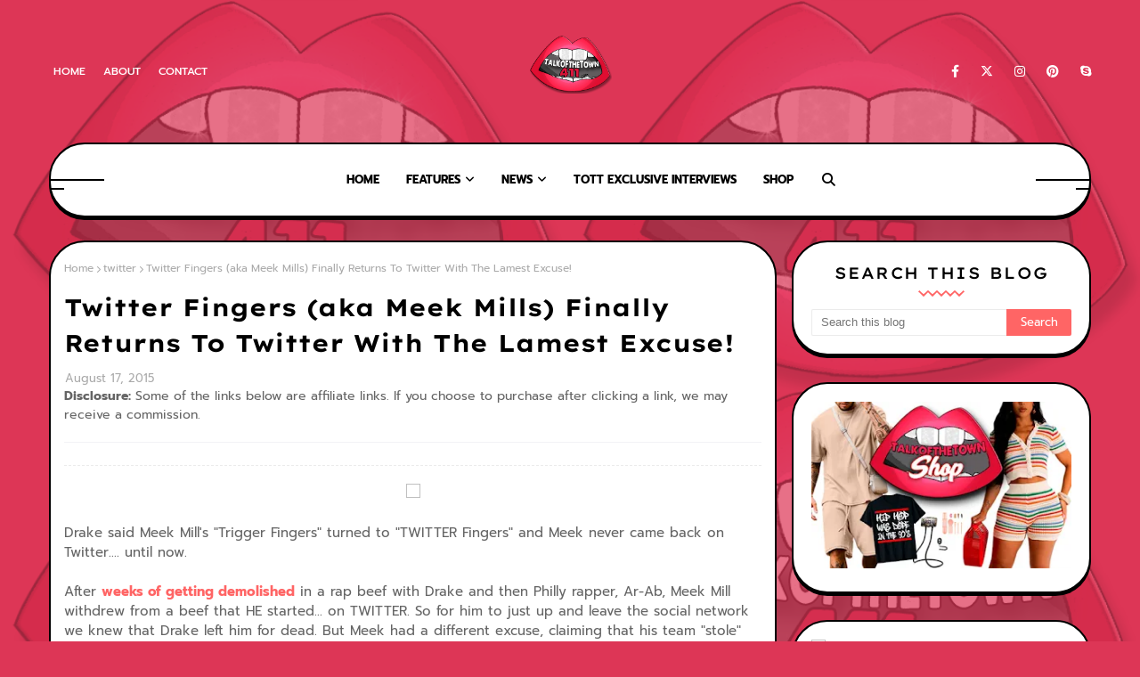

--- FILE ---
content_type: text/html; charset=UTF-8
request_url: https://www.talkofthetown411.com/2015/08/duggar-family-sibling-sexual-abuse.html
body_size: 49203
content:
<!DOCTYPE html>
<html class='ltr' dir='ltr' xmlns='http://www.w3.org/1999/xhtml' xmlns:b='http://www.google.com/2005/gml/b' xmlns:data='http://www.google.com/2005/gml/data' xmlns:expr='http://www.google.com/2005/gml/expr'>
<head>
<script>
if(window.location.href == 'http://talkofthetown411.com ')
{
window.location="https://talkofthetown.tv"+d;
}
</script>
<meta content='5c9bfd8efb93ada2877594c8e98e3608' name='p:domain_verify'/>
<!-- Google tag (gtag.js) -->
<script async='async' src='https://www.googletagmanager.com/gtag/js?id=G-5ES9DYF8E6'></script>
<script>
  window.dataLayer = window.dataLayer || [];
  function gtag(){dataLayer.push(arguments);}
  gtag('js', new Date());

  gtag('config', 'G-5ES9DYF8E6');
</script>
<meta content='width=device-width, initial-scale=1, minimum-scale=1, maximum-scale=1' name='viewport'/>
<title>STILL About That $$$! Duggar Family Sibling Sexual Abuse Documentary To Air! </title>
<meta content='text/html; charset=UTF-8' http-equiv='Content-Type'/>
<!-- Chrome, Firefox OS and Opera -->
<meta content='#dd3656' name='theme-color'/>
<!-- Windows Phone -->
<meta content='#dd3656' name='msapplication-navbutton-color'/>
<meta content='blogger' name='generator'/>
<link href='https://www.talkofthetown411.com/favicon.ico' rel='icon' type='image/x-icon'/>
<link href='https://www.talkofthetown411.com/2015/08/duggar-family-sibling-sexual-abuse.html' rel='canonical'/>
<link rel="alternate" type="application/atom+xml" title="TalkOfTheTown411.com | EXCLUSIVE INTERVIEWS | CELEBRITY NEWS | VIDEOS | MUSIC | MORE - Atom" href="https://www.talkofthetown411.com/feeds/posts/default" />
<link rel="alternate" type="application/rss+xml" title="TalkOfTheTown411.com | EXCLUSIVE INTERVIEWS | CELEBRITY NEWS | VIDEOS | MUSIC | MORE - RSS" href="https://www.talkofthetown411.com/feeds/posts/default?alt=rss" />
<link rel="service.post" type="application/atom+xml" title="TalkOfTheTown411.com | EXCLUSIVE INTERVIEWS | CELEBRITY NEWS | VIDEOS | MUSIC | MORE - Atom" href="https://www.blogger.com/feeds/1149431500347525931/posts/default" />

<link rel="alternate" type="application/atom+xml" title="TalkOfTheTown411.com | EXCLUSIVE INTERVIEWS | CELEBRITY NEWS | VIDEOS | MUSIC | MORE - Atom" href="https://www.talkofthetown411.com/feeds/8689546926960453748/comments/default" />
<!--Can't find substitution for tag [blog.ieCssRetrofitLinks]-->
<link href='http://i57.tinypic.com/2db3vqf.png' rel='image_src'/>
<meta content='https://www.talkofthetown411.com/2015/08/duggar-family-sibling-sexual-abuse.html' property='og:url'/>
<meta content='STILL About That $$$! Duggar Family Sibling Sexual Abuse Documentary To Air! ' property='og:title'/>
<meta content='Celebrity Interviews, Videos, Music, Travel, New products, gadgets and more' property='og:description'/>
<meta content='https://lh3.googleusercontent.com/blogger_img_proxy/AEn0k_sbBYMIObnGQ-yu1fjsNHId69N84mz1XVzzDDCxvLmMCRElH9BH5y8meRFB51rrRBb9ATbeQ8vTlQzAqCdQX5pQCCvgPPM=w1200-h630-p-k-no-nu' property='og:image'/>
<link href='https://cdnjs.cloudflare.com/ajax/libs/font-awesome/6.4.2/css/all.min.css' rel='stylesheet'/>
<!-- Template Style CSS -->
<style type='text/css'>@font-face{font-family:'Merriweather';font-style:normal;font-weight:400;font-stretch:100%;font-display:swap;src:url(//fonts.gstatic.com/s/merriweather/v33/u-4D0qyriQwlOrhSvowK_l5UcA6zuSYEqOzpPe3HOZJ5eX1WtLaQwmYiScCmDxhtNOKl8yDr3icaGV31CPDaYKfFQn0.woff2)format('woff2');unicode-range:U+0460-052F,U+1C80-1C8A,U+20B4,U+2DE0-2DFF,U+A640-A69F,U+FE2E-FE2F;}@font-face{font-family:'Merriweather';font-style:normal;font-weight:400;font-stretch:100%;font-display:swap;src:url(//fonts.gstatic.com/s/merriweather/v33/u-4D0qyriQwlOrhSvowK_l5UcA6zuSYEqOzpPe3HOZJ5eX1WtLaQwmYiScCmDxhtNOKl8yDr3icaEF31CPDaYKfFQn0.woff2)format('woff2');unicode-range:U+0301,U+0400-045F,U+0490-0491,U+04B0-04B1,U+2116;}@font-face{font-family:'Merriweather';font-style:normal;font-weight:400;font-stretch:100%;font-display:swap;src:url(//fonts.gstatic.com/s/merriweather/v33/u-4D0qyriQwlOrhSvowK_l5UcA6zuSYEqOzpPe3HOZJ5eX1WtLaQwmYiScCmDxhtNOKl8yDr3icaG131CPDaYKfFQn0.woff2)format('woff2');unicode-range:U+0102-0103,U+0110-0111,U+0128-0129,U+0168-0169,U+01A0-01A1,U+01AF-01B0,U+0300-0301,U+0303-0304,U+0308-0309,U+0323,U+0329,U+1EA0-1EF9,U+20AB;}@font-face{font-family:'Merriweather';font-style:normal;font-weight:400;font-stretch:100%;font-display:swap;src:url(//fonts.gstatic.com/s/merriweather/v33/u-4D0qyriQwlOrhSvowK_l5UcA6zuSYEqOzpPe3HOZJ5eX1WtLaQwmYiScCmDxhtNOKl8yDr3icaGl31CPDaYKfFQn0.woff2)format('woff2');unicode-range:U+0100-02BA,U+02BD-02C5,U+02C7-02CC,U+02CE-02D7,U+02DD-02FF,U+0304,U+0308,U+0329,U+1D00-1DBF,U+1E00-1E9F,U+1EF2-1EFF,U+2020,U+20A0-20AB,U+20AD-20C0,U+2113,U+2C60-2C7F,U+A720-A7FF;}@font-face{font-family:'Merriweather';font-style:normal;font-weight:400;font-stretch:100%;font-display:swap;src:url(//fonts.gstatic.com/s/merriweather/v33/u-4D0qyriQwlOrhSvowK_l5UcA6zuSYEqOzpPe3HOZJ5eX1WtLaQwmYiScCmDxhtNOKl8yDr3icaFF31CPDaYKfF.woff2)format('woff2');unicode-range:U+0000-00FF,U+0131,U+0152-0153,U+02BB-02BC,U+02C6,U+02DA,U+02DC,U+0304,U+0308,U+0329,U+2000-206F,U+20AC,U+2122,U+2191,U+2193,U+2212,U+2215,U+FEFF,U+FFFD;}</style>
<style id='page-skin-1' type='text/css'><!--
/*
-----------------------------------------------
Blogger Template Style
Name:        Oxxo
License:     Premium Version
Version:     1.0
Author:      TemplatesYard
Author Url:  https://www.templatesyard.com/
----------------------------------------------- */
/*-- Google Fonts CSS --*/
@font-face{font-family:'Lexend Exa';font-style:normal;font-weight:300;font-display:swap;src:url(https://fonts.gstatic.com/s/lexendexa/v30/UMBXrPdOoHOnxExyjdBeaiLdA4M5.woff2) format("woff2");unicode-range:U+0102-0103,U+0110-0111,U+0128-0129,U+0168-0169,U+01A0-01A1,U+01AF-01B0,U+0300-0301,U+0303-0304,U+0308-0309,U+0323,U+0329,U+1EA0-1EF9,U+20AB}
@font-face{font-family:'Lexend Exa';font-style:normal;font-weight:300;font-display:swap;src:url(https://fonts.gstatic.com/s/lexendexa/v30/UMBXrPdOoHOnxExyjdBeaiPdA4M5.woff2) format("woff2");unicode-range:U+0100-02AF,U+0304,U+0308,U+0329,U+1E00-1E9F,U+1EF2-1EFF,U+2020,U+20A0-20AB,U+20AD-20CF,U+2113,U+2C60-2C7F,U+A720-A7FF}
@font-face{font-family:'Lexend Exa';font-style:normal;font-weight:300;font-display:swap;src:url(https://fonts.gstatic.com/s/lexendexa/v30/UMBXrPdOoHOnxExyjdBeai3dAw.woff2) format("woff2");unicode-range:U+0000-00FF,U+0131,U+0152-0153,U+02BB-02BC,U+02C6,U+02DA,U+02DC,U+0304,U+0308,U+0329,U+2000-206F,U+2074,U+20AC,U+2122,U+2191,U+2193,U+2212,U+2215,U+FEFF,U+FFFD}
@font-face{font-family:'Lexend Exa';font-style:normal;font-weight:400;font-display:swap;src:url(https://fonts.gstatic.com/s/lexendexa/v30/UMBXrPdOoHOnxExyjdBeaiLdA4M5.woff2) format("woff2");unicode-range:U+0102-0103,U+0110-0111,U+0128-0129,U+0168-0169,U+01A0-01A1,U+01AF-01B0,U+0300-0301,U+0303-0304,U+0308-0309,U+0323,U+0329,U+1EA0-1EF9,U+20AB}
@font-face{font-family:'Lexend Exa';font-style:normal;font-weight:400;font-display:swap;src:url(https://fonts.gstatic.com/s/lexendexa/v30/UMBXrPdOoHOnxExyjdBeaiPdA4M5.woff2) format("woff2");unicode-range:U+0100-02AF,U+0304,U+0308,U+0329,U+1E00-1E9F,U+1EF2-1EFF,U+2020,U+20A0-20AB,U+20AD-20CF,U+2113,U+2C60-2C7F,U+A720-A7FF}
@font-face{font-family:'Lexend Exa';font-style:normal;font-weight:400;font-display:swap;src:url(https://fonts.gstatic.com/s/lexendexa/v30/UMBXrPdOoHOnxExyjdBeai3dAw.woff2) format("woff2");unicode-range:U+0000-00FF,U+0131,U+0152-0153,U+02BB-02BC,U+02C6,U+02DA,U+02DC,U+0304,U+0308,U+0329,U+2000-206F,U+2074,U+20AC,U+2122,U+2191,U+2193,U+2212,U+2215,U+FEFF,U+FFFD}
@font-face{font-family:'Lexend Exa';font-style:normal;font-weight:500;font-display:swap;src:url(https://fonts.gstatic.com/s/lexendexa/v30/UMBXrPdOoHOnxExyjdBeaiLdA4M5.woff2) format("woff2");unicode-range:U+0102-0103,U+0110-0111,U+0128-0129,U+0168-0169,U+01A0-01A1,U+01AF-01B0,U+0300-0301,U+0303-0304,U+0308-0309,U+0323,U+0329,U+1EA0-1EF9,U+20AB}
@font-face{font-family:'Lexend Exa';font-style:normal;font-weight:500;font-display:swap;src:url(https://fonts.gstatic.com/s/lexendexa/v30/UMBXrPdOoHOnxExyjdBeaiPdA4M5.woff2) format("woff2");unicode-range:U+0100-02AF,U+0304,U+0308,U+0329,U+1E00-1E9F,U+1EF2-1EFF,U+2020,U+20A0-20AB,U+20AD-20CF,U+2113,U+2C60-2C7F,U+A720-A7FF}
@font-face{font-family:'Lexend Exa';font-style:normal;font-weight:500;font-display:swap;src:url(https://fonts.gstatic.com/s/lexendexa/v30/UMBXrPdOoHOnxExyjdBeai3dAw.woff2) format("woff2");unicode-range:U+0000-00FF,U+0131,U+0152-0153,U+02BB-02BC,U+02C6,U+02DA,U+02DC,U+0304,U+0308,U+0329,U+2000-206F,U+2074,U+20AC,U+2122,U+2191,U+2193,U+2212,U+2215,U+FEFF,U+FFFD}
@font-face{font-family:'Lexend Exa';font-style:normal;font-weight:600;font-display:swap;src:url(https://fonts.gstatic.com/s/lexendexa/v30/UMBXrPdOoHOnxExyjdBeaiLdA4M5.woff2) format("woff2");unicode-range:U+0102-0103,U+0110-0111,U+0128-0129,U+0168-0169,U+01A0-01A1,U+01AF-01B0,U+0300-0301,U+0303-0304,U+0308-0309,U+0323,U+0329,U+1EA0-1EF9,U+20AB}
@font-face{font-family:'Lexend Exa';font-style:normal;font-weight:600;font-display:swap;src:url(https://fonts.gstatic.com/s/lexendexa/v30/UMBXrPdOoHOnxExyjdBeaiPdA4M5.woff2) format("woff2");unicode-range:U+0100-02AF,U+0304,U+0308,U+0329,U+1E00-1E9F,U+1EF2-1EFF,U+2020,U+20A0-20AB,U+20AD-20CF,U+2113,U+2C60-2C7F,U+A720-A7FF}
@font-face{font-family:'Lexend Exa';font-style:normal;font-weight:600;font-display:swap;src:url(https://fonts.gstatic.com/s/lexendexa/v30/UMBXrPdOoHOnxExyjdBeai3dAw.woff2) format("woff2");unicode-range:U+0000-00FF,U+0131,U+0152-0153,U+02BB-02BC,U+02C6,U+02DA,U+02DC,U+0304,U+0308,U+0329,U+2000-206F,U+2074,U+20AC,U+2122,U+2191,U+2193,U+2212,U+2215,U+FEFF,U+FFFD}
@font-face{font-family:'Lexend Exa';font-style:normal;font-weight:700;font-display:swap;src:url(https://fonts.gstatic.com/s/lexendexa/v30/UMBXrPdOoHOnxExyjdBeaiLdA4M5.woff2) format("woff2");unicode-range:U+0102-0103,U+0110-0111,U+0128-0129,U+0168-0169,U+01A0-01A1,U+01AF-01B0,U+0300-0301,U+0303-0304,U+0308-0309,U+0323,U+0329,U+1EA0-1EF9,U+20AB}
@font-face{font-family:'Lexend Exa';font-style:normal;font-weight:700;font-display:swap;src:url(https://fonts.gstatic.com/s/lexendexa/v30/UMBXrPdOoHOnxExyjdBeaiPdA4M5.woff2) format("woff2");unicode-range:U+0100-02AF,U+0304,U+0308,U+0329,U+1E00-1E9F,U+1EF2-1EFF,U+2020,U+20A0-20AB,U+20AD-20CF,U+2113,U+2C60-2C7F,U+A720-A7FF}
@font-face{font-family:'Lexend Exa';font-style:normal;font-weight:700;font-display:swap;src:url(https://fonts.gstatic.com/s/lexendexa/v30/UMBXrPdOoHOnxExyjdBeai3dAw.woff2) format("woff2");unicode-range:U+0000-00FF,U+0131,U+0152-0153,U+02BB-02BC,U+02C6,U+02DA,U+02DC,U+0304,U+0308,U+0329,U+2000-206F,U+2074,U+20AC,U+2122,U+2191,U+2193,U+2212,U+2215,U+FEFF,U+FFFD}
@font-face{font-family:'Lexend Exa';font-style:normal;font-weight:800;font-display:swap;src:url(https://fonts.gstatic.com/s/lexendexa/v30/UMBXrPdOoHOnxExyjdBeaiLdA4M5.woff2) format("woff2");unicode-range:U+0102-0103,U+0110-0111,U+0128-0129,U+0168-0169,U+01A0-01A1,U+01AF-01B0,U+0300-0301,U+0303-0304,U+0308-0309,U+0323,U+0329,U+1EA0-1EF9,U+20AB}
@font-face{font-family:'Lexend Exa';font-style:normal;font-weight:800;font-display:swap;src:url(https://fonts.gstatic.com/s/lexendexa/v30/UMBXrPdOoHOnxExyjdBeaiPdA4M5.woff2) format("woff2");unicode-range:U+0100-02AF,U+0304,U+0308,U+0329,U+1E00-1E9F,U+1EF2-1EFF,U+2020,U+20A0-20AB,U+20AD-20CF,U+2113,U+2C60-2C7F,U+A720-A7FF}
@font-face{font-family:'Lexend Exa';font-style:normal;font-weight:800;font-display:swap;src:url(https://fonts.gstatic.com/s/lexendexa/v30/UMBXrPdOoHOnxExyjdBeai3dAw.woff2) format("woff2");unicode-range:U+0000-00FF,U+0131,U+0152-0153,U+02BB-02BC,U+02C6,U+02DA,U+02DC,U+0304,U+0308,U+0329,U+2000-206F,U+2074,U+20AC,U+2122,U+2191,U+2193,U+2212,U+2215,U+FEFF,U+FFFD}
@font-face{font-family:'Lexend Exa';font-style:normal;font-weight:900;font-display:swap;src:url(https://fonts.gstatic.com/s/lexendexa/v30/UMBXrPdOoHOnxExyjdBeaiLdA4M5.woff2) format("woff2");unicode-range:U+0102-0103,U+0110-0111,U+0128-0129,U+0168-0169,U+01A0-01A1,U+01AF-01B0,U+0300-0301,U+0303-0304,U+0308-0309,U+0323,U+0329,U+1EA0-1EF9,U+20AB}
@font-face{font-family:'Lexend Exa';font-style:normal;font-weight:900;font-display:swap;src:url(https://fonts.gstatic.com/s/lexendexa/v30/UMBXrPdOoHOnxExyjdBeaiPdA4M5.woff2) format("woff2");unicode-range:U+0100-02AF,U+0304,U+0308,U+0329,U+1E00-1E9F,U+1EF2-1EFF,U+2020,U+20A0-20AB,U+20AD-20CF,U+2113,U+2C60-2C7F,U+A720-A7FF}
@font-face{font-family:'Lexend Exa';font-style:normal;font-weight:900;font-display:swap;src:url(https://fonts.gstatic.com/s/lexendexa/v30/UMBXrPdOoHOnxExyjdBeai3dAw.woff2) format("woff2");unicode-range:U+0000-00FF,U+0131,U+0152-0153,U+02BB-02BC,U+02C6,U+02DA,U+02DC,U+0304,U+0308,U+0329,U+2000-206F,U+2074,U+20AC,U+2122,U+2191,U+2193,U+2212,U+2215,U+FEFF,U+FFFD}
@font-face{font-family:'Prompt';font-style:italic;font-weight:300;font-display:swap;src:url(https://fonts.gstatic.com/s/prompt/v10/-W_6XJnvUD7dzB2KZeK0bFM4W5Addw.woff2) format("woff2");unicode-range:U+0E01-0E5B,U+200C-200D,U+25CC}
@font-face{font-family:'Prompt';font-style:italic;font-weight:300;font-display:swap;src:url(https://fonts.gstatic.com/s/prompt/v10/-W_6XJnvUD7dzB2KZeK0bFMjW5Addw.woff2) format("woff2");unicode-range:U+0102-0103,U+0110-0111,U+0128-0129,U+0168-0169,U+01A0-01A1,U+01AF-01B0,U+0300-0301,U+0303-0304,U+0308-0309,U+0323,U+0329,U+1EA0-1EF9,U+20AB}
@font-face{font-family:'Prompt';font-style:italic;font-weight:300;font-display:swap;src:url(https://fonts.gstatic.com/s/prompt/v10/-W_6XJnvUD7dzB2KZeK0bFMiW5Addw.woff2) format("woff2");unicode-range:U+0100-02AF,U+0304,U+0308,U+0329,U+1E00-1E9F,U+1EF2-1EFF,U+2020,U+20A0-20AB,U+20AD-20CF,U+2113,U+2C60-2C7F,U+A720-A7FF}
@font-face{font-family:'Prompt';font-style:italic;font-weight:300;font-display:swap;src:url(https://fonts.gstatic.com/s/prompt/v10/-W_6XJnvUD7dzB2KZeK0bFMsW5A.woff2) format("woff2");unicode-range:U+0000-00FF,U+0131,U+0152-0153,U+02BB-02BC,U+02C6,U+02DA,U+02DC,U+0304,U+0308,U+0329,U+2000-206F,U+2074,U+20AC,U+2122,U+2191,U+2193,U+2212,U+2215,U+FEFF,U+FFFD}
@font-face{font-family:'Prompt';font-style:italic;font-weight:400;font-display:swap;src:url(https://fonts.gstatic.com/s/prompt/v10/-W_9XJnvUD7dzB2KZeoLTkYTeg.woff2) format("woff2");unicode-range:U+0E01-0E5B,U+200C-200D,U+25CC}
@font-face{font-family:'Prompt';font-style:italic;font-weight:400;font-display:swap;src:url(https://fonts.gstatic.com/s/prompt/v10/-W_9XJnvUD7dzB2KZeoQTkYTeg.woff2) format("woff2");unicode-range:U+0102-0103,U+0110-0111,U+0128-0129,U+0168-0169,U+01A0-01A1,U+01AF-01B0,U+0300-0301,U+0303-0304,U+0308-0309,U+0323,U+0329,U+1EA0-1EF9,U+20AB}
@font-face{font-family:'Prompt';font-style:italic;font-weight:400;font-display:swap;src:url(https://fonts.gstatic.com/s/prompt/v10/-W_9XJnvUD7dzB2KZeoRTkYTeg.woff2) format("woff2");unicode-range:U+0100-02AF,U+0304,U+0308,U+0329,U+1E00-1E9F,U+1EF2-1EFF,U+2020,U+20A0-20AB,U+20AD-20CF,U+2113,U+2C60-2C7F,U+A720-A7FF}
@font-face{font-family:'Prompt';font-style:italic;font-weight:400;font-display:swap;src:url(https://fonts.gstatic.com/s/prompt/v10/-W_9XJnvUD7dzB2KZeofTkY.woff2) format("woff2");unicode-range:U+0000-00FF,U+0131,U+0152-0153,U+02BB-02BC,U+02C6,U+02DA,U+02DC,U+0304,U+0308,U+0329,U+2000-206F,U+2074,U+20AC,U+2122,U+2191,U+2193,U+2212,U+2215,U+FEFF,U+FFFD}
@font-face{font-family:'Prompt';font-style:italic;font-weight:500;font-display:swap;src:url(https://fonts.gstatic.com/s/prompt/v10/-W_6XJnvUD7dzB2KZeLsbVM4W5Addw.woff2) format("woff2");unicode-range:U+0E01-0E5B,U+200C-200D,U+25CC}
@font-face{font-family:'Prompt';font-style:italic;font-weight:500;font-display:swap;src:url(https://fonts.gstatic.com/s/prompt/v10/-W_6XJnvUD7dzB2KZeLsbVMjW5Addw.woff2) format("woff2");unicode-range:U+0102-0103,U+0110-0111,U+0128-0129,U+0168-0169,U+01A0-01A1,U+01AF-01B0,U+0300-0301,U+0303-0304,U+0308-0309,U+0323,U+0329,U+1EA0-1EF9,U+20AB}
@font-face{font-family:'Prompt';font-style:italic;font-weight:500;font-display:swap;src:url(https://fonts.gstatic.com/s/prompt/v10/-W_6XJnvUD7dzB2KZeLsbVMiW5Addw.woff2) format("woff2");unicode-range:U+0100-02AF,U+0304,U+0308,U+0329,U+1E00-1E9F,U+1EF2-1EFF,U+2020,U+20A0-20AB,U+20AD-20CF,U+2113,U+2C60-2C7F,U+A720-A7FF}
@font-face{font-family:'Prompt';font-style:italic;font-weight:500;font-display:swap;src:url(https://fonts.gstatic.com/s/prompt/v10/-W_6XJnvUD7dzB2KZeLsbVMsW5A.woff2) format("woff2");unicode-range:U+0000-00FF,U+0131,U+0152-0153,U+02BB-02BC,U+02C6,U+02DA,U+02DC,U+0304,U+0308,U+0329,U+2000-206F,U+2074,U+20AC,U+2122,U+2191,U+2193,U+2212,U+2215,U+FEFF,U+FFFD}
@font-face{font-family:'Prompt';font-style:italic;font-weight:600;font-display:swap;src:url(https://fonts.gstatic.com/s/prompt/v10/-W_6XJnvUD7dzB2KZeLAalM4W5Addw.woff2) format("woff2");unicode-range:U+0E01-0E5B,U+200C-200D,U+25CC}
@font-face{font-family:'Prompt';font-style:italic;font-weight:600;font-display:swap;src:url(https://fonts.gstatic.com/s/prompt/v10/-W_6XJnvUD7dzB2KZeLAalMjW5Addw.woff2) format("woff2");unicode-range:U+0102-0103,U+0110-0111,U+0128-0129,U+0168-0169,U+01A0-01A1,U+01AF-01B0,U+0300-0301,U+0303-0304,U+0308-0309,U+0323,U+0329,U+1EA0-1EF9,U+20AB}
@font-face{font-family:'Prompt';font-style:italic;font-weight:600;font-display:swap;src:url(https://fonts.gstatic.com/s/prompt/v10/-W_6XJnvUD7dzB2KZeLAalMiW5Addw.woff2) format("woff2");unicode-range:U+0100-02AF,U+0304,U+0308,U+0329,U+1E00-1E9F,U+1EF2-1EFF,U+2020,U+20A0-20AB,U+20AD-20CF,U+2113,U+2C60-2C7F,U+A720-A7FF}
@font-face{font-family:'Prompt';font-style:italic;font-weight:600;font-display:swap;src:url(https://fonts.gstatic.com/s/prompt/v10/-W_6XJnvUD7dzB2KZeLAalMsW5A.woff2) format("woff2");unicode-range:U+0000-00FF,U+0131,U+0152-0153,U+02BB-02BC,U+02C6,U+02DA,U+02DC,U+0304,U+0308,U+0329,U+2000-206F,U+2074,U+20AC,U+2122,U+2191,U+2193,U+2212,U+2215,U+FEFF,U+FFFD}
@font-face{font-family:'Prompt';font-style:italic;font-weight:700;font-display:swap;src:url(https://fonts.gstatic.com/s/prompt/v10/-W_6XJnvUD7dzB2KZeKka1M4W5Addw.woff2) format("woff2");unicode-range:U+0E01-0E5B,U+200C-200D,U+25CC}
@font-face{font-family:'Prompt';font-style:italic;font-weight:700;font-display:swap;src:url(https://fonts.gstatic.com/s/prompt/v10/-W_6XJnvUD7dzB2KZeKka1MjW5Addw.woff2) format("woff2");unicode-range:U+0102-0103,U+0110-0111,U+0128-0129,U+0168-0169,U+01A0-01A1,U+01AF-01B0,U+0300-0301,U+0303-0304,U+0308-0309,U+0323,U+0329,U+1EA0-1EF9,U+20AB}
@font-face{font-family:'Prompt';font-style:italic;font-weight:700;font-display:swap;src:url(https://fonts.gstatic.com/s/prompt/v10/-W_6XJnvUD7dzB2KZeKka1MiW5Addw.woff2) format("woff2");unicode-range:U+0100-02AF,U+0304,U+0308,U+0329,U+1E00-1E9F,U+1EF2-1EFF,U+2020,U+20A0-20AB,U+20AD-20CF,U+2113,U+2C60-2C7F,U+A720-A7FF}
@font-face{font-family:'Prompt';font-style:italic;font-weight:700;font-display:swap;src:url(https://fonts.gstatic.com/s/prompt/v10/-W_6XJnvUD7dzB2KZeKka1MsW5A.woff2) format("woff2");unicode-range:U+0000-00FF,U+0131,U+0152-0153,U+02BB-02BC,U+02C6,U+02DA,U+02DC,U+0304,U+0308,U+0329,U+2000-206F,U+2074,U+20AC,U+2122,U+2191,U+2193,U+2212,U+2215,U+FEFF,U+FFFD}
@font-face{font-family:'Prompt';font-style:italic;font-weight:800;font-display:swap;src:url(https://fonts.gstatic.com/s/prompt/v10/-W_6XJnvUD7dzB2KZeK4aFM4W5Addw.woff2) format("woff2");unicode-range:U+0E01-0E5B,U+200C-200D,U+25CC}
@font-face{font-family:'Prompt';font-style:italic;font-weight:800;font-display:swap;src:url(https://fonts.gstatic.com/s/prompt/v10/-W_6XJnvUD7dzB2KZeK4aFMjW5Addw.woff2) format("woff2");unicode-range:U+0102-0103,U+0110-0111,U+0128-0129,U+0168-0169,U+01A0-01A1,U+01AF-01B0,U+0300-0301,U+0303-0304,U+0308-0309,U+0323,U+0329,U+1EA0-1EF9,U+20AB}
@font-face{font-family:'Prompt';font-style:italic;font-weight:800;font-display:swap;src:url(https://fonts.gstatic.com/s/prompt/v10/-W_6XJnvUD7dzB2KZeK4aFMiW5Addw.woff2) format("woff2");unicode-range:U+0100-02AF,U+0304,U+0308,U+0329,U+1E00-1E9F,U+1EF2-1EFF,U+2020,U+20A0-20AB,U+20AD-20CF,U+2113,U+2C60-2C7F,U+A720-A7FF}
@font-face{font-family:'Prompt';font-style:italic;font-weight:800;font-display:swap;src:url(https://fonts.gstatic.com/s/prompt/v10/-W_6XJnvUD7dzB2KZeK4aFMsW5A.woff2) format("woff2");unicode-range:U+0000-00FF,U+0131,U+0152-0153,U+02BB-02BC,U+02C6,U+02DA,U+02DC,U+0304,U+0308,U+0329,U+2000-206F,U+2074,U+20AC,U+2122,U+2191,U+2193,U+2212,U+2215,U+FEFF,U+FFFD}
@font-face{font-family:'Prompt';font-style:italic;font-weight:900;font-display:swap;src:url(https://fonts.gstatic.com/s/prompt/v10/-W_6XJnvUD7dzB2KZeKcaVM4W5Addw.woff2) format("woff2");unicode-range:U+0E01-0E5B,U+200C-200D,U+25CC}
@font-face{font-family:'Prompt';font-style:italic;font-weight:900;font-display:swap;src:url(https://fonts.gstatic.com/s/prompt/v10/-W_6XJnvUD7dzB2KZeKcaVMjW5Addw.woff2) format("woff2");unicode-range:U+0102-0103,U+0110-0111,U+0128-0129,U+0168-0169,U+01A0-01A1,U+01AF-01B0,U+0300-0301,U+0303-0304,U+0308-0309,U+0323,U+0329,U+1EA0-1EF9,U+20AB}
@font-face{font-family:'Prompt';font-style:italic;font-weight:900;font-display:swap;src:url(https://fonts.gstatic.com/s/prompt/v10/-W_6XJnvUD7dzB2KZeKcaVMiW5Addw.woff2) format("woff2");unicode-range:U+0100-02AF,U+0304,U+0308,U+0329,U+1E00-1E9F,U+1EF2-1EFF,U+2020,U+20A0-20AB,U+20AD-20CF,U+2113,U+2C60-2C7F,U+A720-A7FF}
@font-face{font-family:'Prompt';font-style:italic;font-weight:900;font-display:swap;src:url(https://fonts.gstatic.com/s/prompt/v10/-W_6XJnvUD7dzB2KZeKcaVMsW5A.woff2) format("woff2");unicode-range:U+0000-00FF,U+0131,U+0152-0153,U+02BB-02BC,U+02C6,U+02DA,U+02DC,U+0304,U+0308,U+0329,U+2000-206F,U+2074,U+20AC,U+2122,U+2191,U+2193,U+2212,U+2215,U+FEFF,U+FFFD}
@font-face{font-family:'Prompt';font-style:normal;font-weight:300;font-display:swap;src:url(https://fonts.gstatic.com/s/prompt/v10/-W_8XJnvUD7dzB2Cy_gIfWMuQ5Q.woff2) format("woff2");unicode-range:U+0E01-0E5B,U+200C-200D,U+25CC}
@font-face{font-family:'Prompt';font-style:normal;font-weight:300;font-display:swap;src:url(https://fonts.gstatic.com/s/prompt/v10/-W_8XJnvUD7dzB2Cy_gIZmMuQ5Q.woff2) format("woff2");unicode-range:U+0102-0103,U+0110-0111,U+0128-0129,U+0168-0169,U+01A0-01A1,U+01AF-01B0,U+0300-0301,U+0303-0304,U+0308-0309,U+0323,U+0329,U+1EA0-1EF9,U+20AB}
@font-face{font-family:'Prompt';font-style:normal;font-weight:300;font-display:swap;src:url(https://fonts.gstatic.com/s/prompt/v10/-W_8XJnvUD7dzB2Cy_gIZ2MuQ5Q.woff2) format("woff2");unicode-range:U+0100-02AF,U+0304,U+0308,U+0329,U+1E00-1E9F,U+1EF2-1EFF,U+2020,U+20A0-20AB,U+20AD-20CF,U+2113,U+2C60-2C7F,U+A720-A7FF}
@font-face{font-family:'Prompt';font-style:normal;font-weight:300;font-display:swap;src:url(https://fonts.gstatic.com/s/prompt/v10/-W_8XJnvUD7dzB2Cy_gIaWMu.woff2) format("woff2");unicode-range:U+0000-00FF,U+0131,U+0152-0153,U+02BB-02BC,U+02C6,U+02DA,U+02DC,U+0304,U+0308,U+0329,U+2000-206F,U+2074,U+20AC,U+2122,U+2191,U+2193,U+2212,U+2215,U+FEFF,U+FFFD}
@font-face{font-family:'Prompt';font-style:normal;font-weight:400;font-display:swap;src:url(https://fonts.gstatic.com/s/prompt/v10/-W__XJnvUD7dzB2KdNodVkI.woff2) format("woff2");unicode-range:U+0E01-0E5B,U+200C-200D,U+25CC}
@font-face{font-family:'Prompt';font-style:normal;font-weight:400;font-display:swap;src:url(https://fonts.gstatic.com/s/prompt/v10/-W__XJnvUD7dzB2Kb9odVkI.woff2) format("woff2");unicode-range:U+0102-0103,U+0110-0111,U+0128-0129,U+0168-0169,U+01A0-01A1,U+01AF-01B0,U+0300-0301,U+0303-0304,U+0308-0309,U+0323,U+0329,U+1EA0-1EF9,U+20AB}
@font-face{font-family:'Prompt';font-style:normal;font-weight:400;font-display:swap;src:url(https://fonts.gstatic.com/s/prompt/v10/-W__XJnvUD7dzB2KbtodVkI.woff2) format("woff2");unicode-range:U+0100-02AF,U+0304,U+0308,U+0329,U+1E00-1E9F,U+1EF2-1EFF,U+2020,U+20A0-20AB,U+20AD-20CF,U+2113,U+2C60-2C7F,U+A720-A7FF}
@font-face{font-family:'Prompt';font-style:normal;font-weight:400;font-display:swap;src:url(https://fonts.gstatic.com/s/prompt/v10/-W__XJnvUD7dzB2KYNod.woff2) format("woff2");unicode-range:U+0000-00FF,U+0131,U+0152-0153,U+02BB-02BC,U+02C6,U+02DA,U+02DC,U+0304,U+0308,U+0329,U+2000-206F,U+2074,U+20AC,U+2122,U+2191,U+2193,U+2212,U+2215,U+FEFF,U+FFFD}
@font-face{font-family:'Prompt';font-style:normal;font-weight:500;font-display:swap;src:url(https://fonts.gstatic.com/s/prompt/v10/-W_8XJnvUD7dzB2Ck_kIfWMuQ5Q.woff2) format("woff2");unicode-range:U+0E01-0E5B,U+200C-200D,U+25CC}
@font-face{font-family:'Prompt';font-style:normal;font-weight:500;font-display:swap;src:url(https://fonts.gstatic.com/s/prompt/v10/-W_8XJnvUD7dzB2Ck_kIZmMuQ5Q.woff2) format("woff2");unicode-range:U+0102-0103,U+0110-0111,U+0128-0129,U+0168-0169,U+01A0-01A1,U+01AF-01B0,U+0300-0301,U+0303-0304,U+0308-0309,U+0323,U+0329,U+1EA0-1EF9,U+20AB}
@font-face{font-family:'Prompt';font-style:normal;font-weight:500;font-display:swap;src:url(https://fonts.gstatic.com/s/prompt/v10/-W_8XJnvUD7dzB2Ck_kIZ2MuQ5Q.woff2) format("woff2");unicode-range:U+0100-02AF,U+0304,U+0308,U+0329,U+1E00-1E9F,U+1EF2-1EFF,U+2020,U+20A0-20AB,U+20AD-20CF,U+2113,U+2C60-2C7F,U+A720-A7FF}
@font-face{font-family:'Prompt';font-style:normal;font-weight:500;font-display:swap;src:url(https://fonts.gstatic.com/s/prompt/v10/-W_8XJnvUD7dzB2Ck_kIaWMu.woff2) format("woff2");unicode-range:U+0000-00FF,U+0131,U+0152-0153,U+02BB-02BC,U+02C6,U+02DA,U+02DC,U+0304,U+0308,U+0329,U+2000-206F,U+2074,U+20AC,U+2122,U+2191,U+2193,U+2212,U+2215,U+FEFF,U+FFFD}
@font-face{font-family:'Prompt';font-style:normal;font-weight:600;font-display:swap;src:url(https://fonts.gstatic.com/s/prompt/v10/-W_8XJnvUD7dzB2Cv_4IfWMuQ5Q.woff2) format("woff2");unicode-range:U+0E01-0E5B,U+200C-200D,U+25CC}
@font-face{font-family:'Prompt';font-style:normal;font-weight:600;font-display:swap;src:url(https://fonts.gstatic.com/s/prompt/v10/-W_8XJnvUD7dzB2Cv_4IZmMuQ5Q.woff2) format("woff2");unicode-range:U+0102-0103,U+0110-0111,U+0128-0129,U+0168-0169,U+01A0-01A1,U+01AF-01B0,U+0300-0301,U+0303-0304,U+0308-0309,U+0323,U+0329,U+1EA0-1EF9,U+20AB}
@font-face{font-family:'Prompt';font-style:normal;font-weight:600;font-display:swap;src:url(https://fonts.gstatic.com/s/prompt/v10/-W_8XJnvUD7dzB2Cv_4IZ2MuQ5Q.woff2) format("woff2");unicode-range:U+0100-02AF,U+0304,U+0308,U+0329,U+1E00-1E9F,U+1EF2-1EFF,U+2020,U+20A0-20AB,U+20AD-20CF,U+2113,U+2C60-2C7F,U+A720-A7FF}
@font-face{font-family:'Prompt';font-style:normal;font-weight:600;font-display:swap;src:url(https://fonts.gstatic.com/s/prompt/v10/-W_8XJnvUD7dzB2Cv_4IaWMu.woff2) format("woff2");unicode-range:U+0000-00FF,U+0131,U+0152-0153,U+02BB-02BC,U+02C6,U+02DA,U+02DC,U+0304,U+0308,U+0329,U+2000-206F,U+2074,U+20AC,U+2122,U+2191,U+2193,U+2212,U+2215,U+FEFF,U+FFFD}
@font-face{font-family:'Prompt';font-style:normal;font-weight:700;font-display:swap;src:url(https://fonts.gstatic.com/s/prompt/v10/-W_8XJnvUD7dzB2C2_8IfWMuQ5Q.woff2) format("woff2");unicode-range:U+0E01-0E5B,U+200C-200D,U+25CC}
@font-face{font-family:'Prompt';font-style:normal;font-weight:700;font-display:swap;src:url(https://fonts.gstatic.com/s/prompt/v10/-W_8XJnvUD7dzB2C2_8IZmMuQ5Q.woff2) format("woff2");unicode-range:U+0102-0103,U+0110-0111,U+0128-0129,U+0168-0169,U+01A0-01A1,U+01AF-01B0,U+0300-0301,U+0303-0304,U+0308-0309,U+0323,U+0329,U+1EA0-1EF9,U+20AB}
@font-face{font-family:'Prompt';font-style:normal;font-weight:700;font-display:swap;src:url(https://fonts.gstatic.com/s/prompt/v10/-W_8XJnvUD7dzB2C2_8IZ2MuQ5Q.woff2) format("woff2");unicode-range:U+0100-02AF,U+0304,U+0308,U+0329,U+1E00-1E9F,U+1EF2-1EFF,U+2020,U+20A0-20AB,U+20AD-20CF,U+2113,U+2C60-2C7F,U+A720-A7FF}
@font-face{font-family:'Prompt';font-style:normal;font-weight:700;font-display:swap;src:url(https://fonts.gstatic.com/s/prompt/v10/-W_8XJnvUD7dzB2C2_8IaWMu.woff2) format("woff2");unicode-range:U+0000-00FF,U+0131,U+0152-0153,U+02BB-02BC,U+02C6,U+02DA,U+02DC,U+0304,U+0308,U+0329,U+2000-206F,U+2074,U+20AC,U+2122,U+2191,U+2193,U+2212,U+2215,U+FEFF,U+FFFD}
@font-face{font-family:'Prompt';font-style:normal;font-weight:800;font-display:swap;src:url(https://fonts.gstatic.com/s/prompt/v10/-W_8XJnvUD7dzB2Cx_wIfWMuQ5Q.woff2) format("woff2");unicode-range:U+0E01-0E5B,U+200C-200D,U+25CC}
@font-face{font-family:'Prompt';font-style:normal;font-weight:800;font-display:swap;src:url(https://fonts.gstatic.com/s/prompt/v10/-W_8XJnvUD7dzB2Cx_wIZmMuQ5Q.woff2) format("woff2");unicode-range:U+0102-0103,U+0110-0111,U+0128-0129,U+0168-0169,U+01A0-01A1,U+01AF-01B0,U+0300-0301,U+0303-0304,U+0308-0309,U+0323,U+0329,U+1EA0-1EF9,U+20AB}
@font-face{font-family:'Prompt';font-style:normal;font-weight:800;font-display:swap;src:url(https://fonts.gstatic.com/s/prompt/v10/-W_8XJnvUD7dzB2Cx_wIZ2MuQ5Q.woff2) format("woff2");unicode-range:U+0100-02AF,U+0304,U+0308,U+0329,U+1E00-1E9F,U+1EF2-1EFF,U+2020,U+20A0-20AB,U+20AD-20CF,U+2113,U+2C60-2C7F,U+A720-A7FF}
@font-face{font-family:'Prompt';font-style:normal;font-weight:800;font-display:swap;src:url(https://fonts.gstatic.com/s/prompt/v10/-W_8XJnvUD7dzB2Cx_wIaWMu.woff2) format("woff2");unicode-range:U+0000-00FF,U+0131,U+0152-0153,U+02BB-02BC,U+02C6,U+02DA,U+02DC,U+0304,U+0308,U+0329,U+2000-206F,U+2074,U+20AC,U+2122,U+2191,U+2193,U+2212,U+2215,U+FEFF,U+FFFD}
@font-face{font-family:'Prompt';font-style:normal;font-weight:900;font-display:swap;src:url(https://fonts.gstatic.com/s/prompt/v10/-W_8XJnvUD7dzB2C4_0IfWMuQ5Q.woff2) format("woff2");unicode-range:U+0E01-0E5B,U+200C-200D,U+25CC}
@font-face{font-family:'Prompt';font-style:normal;font-weight:900;font-display:swap;src:url(https://fonts.gstatic.com/s/prompt/v10/-W_8XJnvUD7dzB2C4_0IZmMuQ5Q.woff2) format("woff2");unicode-range:U+0102-0103,U+0110-0111,U+0128-0129,U+0168-0169,U+01A0-01A1,U+01AF-01B0,U+0300-0301,U+0303-0304,U+0308-0309,U+0323,U+0329,U+1EA0-1EF9,U+20AB}
@font-face{font-family:'Prompt';font-style:normal;font-weight:900;font-display:swap;src:url(https://fonts.gstatic.com/s/prompt/v10/-W_8XJnvUD7dzB2C4_0IZ2MuQ5Q.woff2) format("woff2");unicode-range:U+0100-02AF,U+0304,U+0308,U+0329,U+1E00-1E9F,U+1EF2-1EFF,U+2020,U+20A0-20AB,U+20AD-20CF,U+2113,U+2C60-2C7F,U+A720-A7FF}
@font-face{font-family:'Prompt';font-style:normal;font-weight:900;font-display:swap;src:url(https://fonts.gstatic.com/s/prompt/v10/-W_8XJnvUD7dzB2C4_0IaWMu.woff2) format("woff2");unicode-range:U+0000-00FF,U+0131,U+0152-0153,U+02BB-02BC,U+02C6,U+02DA,U+02DC,U+0304,U+0308,U+0329,U+2000-206F,U+2074,U+20AC,U+2122,U+2191,U+2193,U+2212,U+2215,U+FEFF,U+FFFD}
/*-- Reset CSS --*/
a,abbr,acronym,address,applet,b,big,blockquote,body,caption,center,cite,code,dd,del,dfn,div,dl,dt,em,fieldset,font,form,h1,h2,h3,h4,h5,h6,html,i,iframe,img,ins,kbd,label,legend,li,object,p,pre,q,s,samp,small,span,strike,strong,sub,sup,table,tbody,td,tfoot,th,thead,tr,tt,u,ul,var{
padding:0;
border:0;
outline:0;
vertical-align:baseline;
background:0 0;
text-decoration:none
}
.comments .continue a {
display: none;
}
form,textarea,input,button{
-webkit-appearance:none;
-moz-appearance:none;
appearance:none;
border-radius:0
}
dl,ul{
list-style-position:inside;
font-weight:400;
list-style:none
}
ul li{
list-style:none
}
caption,th{
text-align:center
}
img{
border:none;
position:relative
}
a,a:visited{
text-decoration:none
}
.clearfix{
clear:both
}
.section,.widget,.widget ul{
margin:0;
padding:0
}
h1, h2, h3, h4, h5, h6 {
font-family: 'Lexend Exa', sans-serif;
font-weight: 400;
}
a{
color:#ff6565
}
.post-body a:visited{
color:blue;
}
a img{
border:0
}
abbr{
text-decoration:none
}
.CSS_LIGHTBOX{
z-index:999999!important
}
.CSS_LIGHTBOX{z-index:999999!important}.CSS_LIGHTBOX_ATTRIBUTION_INDEX_CONTAINER .CSS_HCONT_CHILDREN_HOLDER > .CSS_LAYOUT_COMPONENT.CSS_HCONT_CHILD:first-child > .CSS_LAYOUT_COMPONENT{opacity:0}
.separator a{
clear:none!important;
float:none!important;
margin-left:0!important;
margin-right:0!important
}
#navbar-iframe,.widget-item-control,a.quickedit,.home-link,.feed-links{
display:none!important
}
.center{
display:table;
margin:0 auto;
position:relative
}
.widget > h2,.widget > h3{
display:none
}
.flex-content {
display: flex;
}
.flex-center {
justify-content: center;
}
* {
box-sizing: border-box;
}
/*-- Body Content CSS --*/
body{
background:#dd3656 url() repeat fixed top left;
background-color:#dd3656;
font-family: 'Prompt', sans-serif;
font-size:14px;
font-weight:400;
color:#656565;
word-wrap:break-word;
margin:0;
padding:0
}
.site-bg {
position: fixed;
width: 100%;
height: 100%;
top: 0;
left: 0;
bottom: 0;
right: 0;
z-index: 0;
background-color: #dd3656;
}
.site-decor {
width: 100%;
height: 100vh;
position: absolute;
left: 0;
top: 0;
background-repeat: repeat;
background-size: calc(50*1%);
}
#outer-wrapper{
margin:0 auto;
background-color:#dd3656;
}
.row{
width:1170px
}
#overlap-wrapper {
z-index:100;
position:relative;
}
#content-wrapper{
margin:30px auto;
overflow:hidden;
}
#content-wrapper > .container{
margin:0
}
#main-wrapper{
float:left;
overflow:hidden;
width:calc(100% - (30% + 2px));
box-sizing:border-box;
word-wrap:break-word;
padding:0;
margin:0
}
.item #main-wrapper {
padding:20px 15px;
background: #ffffff;
border-radius: 40px;
border: 2px solid rgba(0,0,0,1);
box-shadow: 0 3px 0 0 rgba(0,0,0,1);
}
#sidebar-wrapper{
float:right;
overflow:hidden;
width:30%;
box-sizing:border-box;
word-wrap:break-word;
padding-left:15px
}
.head-ads {
display: block;
background: #edcbaf;
}
.heade-ads h2 {
display: none;
}
.head-ads .widget {
width: 100%;
height: auto;
padding: 0px 0 0px;
margin: 0 auto;
text-align: center;
line-height: 0px;
}
.post-image-wrap{
position:relative;
display:block
}
.post-image-link,.about-author .avatar-container,.comments .avatar-image-container{
background-color:rgba(155,155,155,0.07);
color:transparent!important
}
.post-thumb{
display:block;
position:relative;
width:100%;
height:100%;
object-fit:cover;
z-index:1;
opacity: 0;
transition:opacity .17s ease,transform .17s ease
}
.post-thumb.lazy-yard {
opacity: 1;
}
.post-image-link:hover .post-thumb,.post-image-wrap:hover .post-image-link .post-thumb,.hot-item-inner:hover .post-image-link .post-thumb{
opacity:.9
}
.post-title{
}
.post-title a{
display:block
}
.header-header .flex-left{
position: absolute;
top: 50%;
transform: translateY(-50%);
-webkit-transform: translateY(-50%);
-moz-transform: translateY(-50%);
left: 0;
z-index: 10;
}
.top-bar-nav .widget > .widget-title{
display:none
}
.top-bar-nav ul li{
float:left
}
.top-bar-nav ul li > a{
height:34px;
display:block;
color:#ffffff;
font-size:12px;
font-weight:500;
line-height:34px;
text-transform:uppercase;
margin:0 10px 0 0;
padding:0 5px;
transition:color .17s
}
.top-bar-nav ul > li:hover > a{
color:#ff6565
}
.header-header .flex-right {
position: absolute;
top: 50%;
transform: translateY(-50%);
-webkit-transform: translateY(-50%);
-moz-transform: translateY(-50%);
right: 0;
}
.top-bar-social .widget > .widget-title{
display:none
}
.top-bar-social ul > li{
float:left;
display:inline-block
}
.top-bar-social ul > li > a{
line-height:34px;
display:block;
color:#ffffff;
text-decoration:none;
font-size:14px;
text-align:center;
padding:0 7px;
margin:0 0 0 10px;
transition:color .17s
}
.top-bar-social ul > li:last-child > a{
padding:0 0 0 7px
}
.top-bar-social ul > li:hover > a{
color:#ff6565
}
.social a:before{
display:inline-block;
font-family:FontAwesome;
font-style:normal;
font-weight:400
}
.social .blogger a:before{
content:"\f37d"
}
.social .facebook a:before{
content:"\f09a"
}
.social .twitter a:before{
content:"\f099"
}
.social .x-twitter a:before{
content:"\e61b"
}
.social .gplus a:before{
content:"\f0d5"
}
.social .rss a:before{
content:"\f09e"
}
.social .youtube a:before{
content:"\f167"
}
.social .skype a:before{
content:"\f17e"
}
.social .stumbleupon a:before{
content:"\f1a4"
}
.social .tumblr a:before{
content:"\f173"
}
.social .vk a:before{
content:"\f189"
}
.social .stack-overflow a:before{
content:"\f16c"
}
.social .github a:before{
content:"\f09b"
}
.social .linkedin a:before{
content:"\f0e1"
}
.social .dribbble a:before{
content:"\f17d"
}
.social .soundcloud a:before{
content:"\f1be"
}
.social .behance a:before{
content:"\f1b4"
}
.social .digg a:before{
content:"\f1a6"
}
.social .instagram a:before{
content:"\f16d"
}
.social .pinterest a:before{
content:"\f0d2"
}
.social .twitch a:before{
content:"\f1e8"
}
.social .delicious a:before{
content:"\f1a5"
}
.social .codepen a:before{
content:"\f1cb"
}
.social .reddit a:before{
content:"\f1a1"
}
.social .whatsapp a:before{
content:"\f232"
}
.social .snapchat a:before{
content:"\f2ac"
}
.social .email a:before{
content:"\f0e0"
}
.social .external-link a:before{
content:"\f35d"
}
.social-color .blogger a{
background-color:#ff5722
}
.social-color .facebook a{
background-color:#3b5999
}
.social-color .twitter a{
background-color:#00acee
}
.social-color .x-twitter a{
background-color:#14171A
}
.social-color .gplus a{
background-color:#db4a39
}
.social-color .youtube a{
background-color:#f50000
}
.social-color .instagram a{
background:linear-gradient(15deg,#ffb13d,#dd277b,#4d5ed4)
}
.social-color .pinterest a{
background-color:#ca2127
}
.social-color .dribbble a{
background-color:#ea4c89
}
.social-color .linkedin a{
background-color:#0077b5
}
.social-color .tumblr a{
background-color:#365069
}
.social-color .twitch a{
background-color:#6441a5
}
.social-color .rss a{
background-color:#ffc200
}
.social-color .skype a{
background-color:#00aff0
}
.social-color .stumbleupon a{
background-color:#eb4823
}
.social-color .vk a{
background-color:#4a76a8
}
.social-color .stack-overflow a{
background-color:#f48024
}
.social-color .github a{
background-color:#24292e
}
.social-color .soundcloud a{
background:linear-gradient(#ff7400,#ff3400)
}
.social-color .behance a{
background-color:#191919
}
.social-color .digg a{
background-color:#1b1a19
}
.social-color .delicious a{
background-color:#0076e8
}
.social-color .codepen a{
background-color:#000
}
.social-color .reddit a{
background-color:#ff4500
}
.social-color .whatsapp a{
background-color:#3fbb50
}
.social-color .snapchat a{
background-color:#ffe700
}
.social-color .email a{
background-color:#888
}
.social-color .external-link a{
background-color:#000000
}
#header-wrap{
position:relative;
margin:0;
}
.header-header{
width:100%;
position:relative;
overflow:hidden;
padding:40px 0;
text-align:center;
}
.header-header .container{
position:relative;
margin:0 auto;
padding:0
}
.header-logo{
position:relative;
width:auto;
text-align:center;
display: inline-block;
height:80px;
margin:0;
padding:0
}
.header-logo .header-image-wrapper{
display:block
}
.header-logo img{
max-width:100%;
height:80px;
margin:0
}
.header-logo h1{
color:#000000;
font-size:20px;
line-height:1.4em;
margin:0
}
.header-logo p{
font-size:12px;
margin:5px 0 0
}
.header-menu{
position:relative;
width:100%;
height:80px;
z-index:10;
font-size:13px;
margin:0;
}
.header-menu .container{
position:relative;
margin:0 auto;
}
.header-menu .container .block-sign {
display: flex;
align-items: center;
justify-content: space-between;
position:relative;
padding:0;
background:#ffffff;
border-radius: 40px;
border: 2px solid rgba(0,0,0,1);
box-shadow: 0 3px 0 0 rgba(0,0,0,1);
}
.sign-line {
position: relative;
flex: 1;
width: 100%;
max-width: 60px;
min-width: 30px;
height: 2px;
background: rgba(0,0,0,1);
}
.sign-line:after {
position: absolute;
bottom: -10px;
content: '';
width: 15px;
height: 2px;
background: rgba(0,0,0,1);
}
.sign-line.first:after {
left: 0;
}
.sign-line.last:after {
right: 0;
}
.header-menu.scrolled-header {
background: #ffffff;
}
.header-menu.scrolled-header:before {
content: '';
position: absolute;
top: 0;
right: 0;
bottom: 0;
left: 0;
}
.header-menu.scrolled-header .show-search, .header-menu.scrolled-header .hide-search, .mobile-header.scrolled-header .show-search, .mobile-header.scrolled-header .hide-search {
border-radius: 0;
}
.header-menu.scrolled-header, .header-menu.scrolled-header #main-menu, .header-menu.scrolled-header #nav-search .search-input, .header-menu.scrolled-header #main-menu ul > li > a, .header-menu.scrolled-header #nav-search, .header-menu.scrolled-header #nav-search .search-form, .header-menu.scrolled-header .show-search, .header-menu.scrolled-header .hide-search  {
height:46px;
}
.header-menu.scrolled-header #main-menu ul > li > a, .header-menu.scrolled-header #nav-search .search-form, .header-menu.scrolled-header .show-search, .header-menu.scrolled-header .hide-search {
line-height:46px;
}
.header-menu.scrolled-header #nav-search .search-input {
padding-right:46px;
}
.header-menu.scrolled-header .show-search, .header-menu.scrolled-header .hide-search {
width: 46px;
height: 46px;
}
.header-menu.scrolled-header #main-menu ul > li > ul {
top:46px;
}
.header-menu.scrolled-header #main-menu ul > li > ul > li > ul {
top:0;
}
.header-menu.scrolled-header #main-menu, .header-menu.scrolled-header .container {
background: transparent;
box-shadow: none;
}
#main-menu .widget,#main-menu .widget > .widget-title{
display:none
}
#main-menu .show-menu{
display:block
}
#main-menu{
position:relative;
height:80px;
z-index:15;
}
#main-menu ul > li{
float:left;
position:relative;
margin:0;
padding:0;
transition:background .17s
}
#main-menu ul > li.li-home-icon > a{
width:80px;
height:80px;
text-align:center;
font-size:18px;
line-height:80px;
font-weight:400;
padding:0;
}
#main-menu #main-menu-nav > li.li-home{
background-color:#ff6565
}
#main-menu #main-menu-nav > li:hover > a{
color:#ff6565
}
#main-menu #main-menu-nav > li.li-home:hover > a {
color:#fbc02d
}
#main-menu ul > li > a{
position:relative;
color:#000000;
font-size:13px;
font-weight:400;
line-height:80px;
display:inline-block;
margin:0;
padding:0 15px;
transition:color .17s ease
}
#main-menu #main-menu-nav > li > a{
text-transform:uppercase;
font-weight:700
}
#main-menu ul > li:hover > a{
color:#efefef;
}
#main-menu ul > li > ul{
position:absolute;
float:left;
left:0;
top:80px;
width:180px;
background-color:#ffffff;
z-index:99999;
margin-top:0;
padding:0;
visibility:hidden;
opacity:0
}
#main-menu ul > li > ul > li > ul{
position:absolute;
float:left;
top:0;
left:100%;
margin:0
}
#main-menu ul > li > ul > li{
display:block;
float:none;
position:relative
}
#main-menu ul > li > ul > li:hover{
background-color:#ff6565
}
#main-menu ul > li > ul > li:hover > a {
color:#fbc02d
}
#main-menu ul > li > ul > li a{
display:block;
height:36px;
font-size:13px;
color:#000000;
line-height:36px;
box-sizing:border-box;
margin:0;
padding:0 15px;
border:0;
border-bottom:1px solid rgba(255,255,255,0.05);
transition:all .17s ease
}
#main-menu ul > li.has-sub > a:after{
content:'\f107';
float:right;
font-family:FontAwesome;
font-size:12px;
font-weight:400;
margin:0 0 0 5px
}
#main-menu ul > li > ul > li.has-sub > a:after{
content:'\f105';
float:right;
margin:0
}
#main-menu .mega-menu{
position:static!important
}
#main-menu .mega-menu > ul{
width:100%;
box-sizing:border-box;
padding:20px 10px
}
#main-menu .mega-menu > ul.mega-menu-inner{
overflow:hidden
}
#main-menu ul > li:hover > ul,#main-menu ul > li > ul > li:hover > ul{
visibility:visible;
opacity:1
}
#main-menu ul ul{
transition:all .25s ease
}
.mega-menu-inner .mega-item{
float:left;
width:20%;
box-sizing:border-box;
padding:0 10px
}
.mega-menu-inner .mega-content{
position:relative;
width:100%;
overflow:hidden;
padding:0
}
.mega-content .post-image-wrap{
width:100%;
height:120px
}
.mega-content .post-image-link{
width:100%;
height:100%;
z-index:1;
display:block;
position:relative;
overflow:hidden;
padding:0
}
.mega-content .post-title{
position:relative;
font-size:13px;
font-weight:700;
line-height:1.5em;
margin:7px 0 5px;
padding:0
}
.mega-content .post-title a{
display:block;
color:#000000;
transition:color .17s
}
.mega-content .post-title a:hover{
color:#fbc02d
}
.mega-content .post-meta{
font-size:11px
}
.no-posts{
float:left;
width:100%;
height:100px;
line-height:100px;
text-align:center
}
.mega-menu .no-posts{
line-height:60px;
color:#000000
}
.show-search,.hide-search{
position:absolute;
right:-48px;
top:0;
display:block;
width:48px;
height:80px;
line-height:80px;
z-index:20;
color:#000000;
font-size:15px;
text-align:center;
cursor:pointer;
padding:0;
transition:background .17s ease
}
.show-search {
}
.show-search:before{
content:"\f002";
font-family:FontAwesome;
font-weight:400
}
.hide-search:before{
content:"\f00d";
font-family:FontAwesome;
font-weight:400
}
#nav-search{
display:none;
position:absolute;
left:0;
top:0;
width:100%;
height:80px;
z-index:99;
background-color:#ebebeb;
box-sizing:border-box;
padding:0
}
#nav-search .search-form{
width:100%;
height:80px;
background-color:rgba(0,0,0,0);
line-height:80px;
overflow:hidden;
padding:0
}
#nav-search .search-input{
width:100%;
height:80px;
font-family:inherit;
color:#000000;
margin:0;
padding:0 48px 0 15px;
background-color:rgba(0,0,0,0);
font-size:13px;
font-weight:400;
outline:none;
box-sizing:border-box;
border:0
}
.mobile-menu .widget,.mobile-menu .widget > .widget-title{
display:none
}
.mobile-menu .show-menu{
display:block
}
.no-posts{
float:left;
width:100%;
height:100px;
line-height:100px;
text-align:center
}
.mobile-menu-toggle{
display:none;
width:34px;
height:34px;
line-height:34px;
z-index:20;
color:#000000;
font-size:17px;
font-weight:400;
text-align:center;
cursor:pointer;
transition:color .17s ease
}
.mobile-menu-toggle:hover{
color:#ff6565
}
.mobile-menu-toggle:before{
content:"\f0c9";
font-family:FontAwesome;
}
.nav-active .mobile-menu-toggle:before{
content:"\f00d";
}
.mobile-side-menu {
background-color:#ffffff;
position: fixed;
width: 300px;
height: 100%;
top: 0;
left: 0;
bottom: 0;
overflow: hidden;
z-index: 151515;
left: 0;
-webkit-transform: translateX(-100%);
transform: translateX(-100%);
visibility: hidden;
box-shadow: 3px 0 7px rgb(0 0 0 / 10%);
transition: all .25s ease;
}
.slide-menu-header {
position: relative;
float: left;
width: 100%;
height: 59px;
background-color: #ffffff;
overflow: hidden;
display: flex;
align-items: center;
justify-content: space-between;
border-bottom: 1px solid rgba(155,155,155,0.15);
}
.mobile-search{
flex:1;
padding:0 0 0 16px
}
.mobile-search .search-form{
width:100%;
height:34px;
background-color:#fff;
overflow:hidden;
display:flex;
justify-content:space-between;
border:0;
border-radius:8px
}
.mobile-search .search-form:focus-within{
background-color:#ffffff;
box-shadow:0 1px 1px rgba(0,0,0,0.1),0 1px 3px rgba(0,0,0,0.2)
}
.mobile-search .search-input{
flex:1;
width:100%;
background-color:rgba(0,0,0,0);
font-family:inherit;
font-size:14px;
color:#000000;
font-weight:400;
padding:0 10px;
border:0
}
.mobile-search .search-input:focus,.mobile-search .search-input::placeholder{
color:#000000
}
.mobile-search .search-input::placeholder{
opacity:.65
}
.mobile-search .search-action{
background-color:rgba(0,0,0,0);
font-family:inherit;
font-size:12px;
color:#000000;
font-weight:400;
text-align:center;
cursor:pointer;
padding:0 10px;
border:0;
opacity:.65
}
.mobile-search .search-action:before{
display:block;
content:'\f002';
font-family:FontAwesome;
font-weight:900
}
.mobile-search .search-action:hover{
opacity:1
}
.hide-freepic-pro-mobile-menu{
display:flex;
height:100%;
color:#000000;
font-size:16px;
align-items:center;
cursor:pointer;
z-index:20;
padding:0 16px
}
.hide-freepic-pro-mobile-menu:before{
content:'\f00d';
font-family:FontAwesome;
font-weight:900
}
.hide-freepic-pro-mobile-menu:hover{
color:#ff6565
}
.overlay{
display:none;
visibility: hidden;
opacity: 0;
position: fixed;
top: 0;
left: 0;
right: 0;
bottom: 0;
background-color: rgba(27,27,37,0.6);
z-index: 151514;
-webkit-backdrop-filter: saturate(100%) blur(3px);
-ms-backdrop-filter: saturate(100%) blur(3px);
-o-backdrop-filter: saturate(100%) blur(3px);
backdrop-filter: saturate(100%) blur(3px);
margin: 0;
transition: all .25s ease;
}
.nav-active .overlay {
display:block;
visibility: visible;
opacity: 1;
}
.nav-active .mobile-side-menu{
visibility:visible;
opacity:1;
z-index:151515;
transform:scaleY(1)
}
.slide-menu-flex{
position:relative;
float:left;
width:100%;
height:calc(100% - 59px);
display:flex;
flex-direction:column;
justify-content:space-between;
overflow:hidden;
overflow-y:auto;
-webkit-overflow-scrolling:touch;
margin:0
}
.mobile-menu-wrap{
position:relative;
float:left;
width:100%;
background-color:#ffffff;
}
.nav-active .mobile-menu-wrap{
visibility:visible;
opacity:1
}
.mobile-menu{
position:relative;
overflow:hidden;
padding:20px;
border-top:1px solid rgba(255,255,255,0.03)
}
.mobile-menu > ul{
margin:0
}
.mobile-menu .m-sub{
display:none;
padding:0
}
.mobile-menu ul li{
position:relative;
display:block;
overflow:hidden;
float:left;
width:100%;
font-size:14px;
line-height:38px
}
.mobile-menu > ul > li{
font-weight:500;
}
.mobile-menu > ul li ul{
overflow:hidden
}
.mobile-menu ul li a{
color:#000000;
padding:0;
display:block;
transition:all .17s ease
}
.mobile-menu ul li.has-sub .submenu-toggle{
position:absolute;
top:0;
right:0;
color:#000000;
cursor:pointer
}
.mobile-menu ul li.has-sub .submenu-toggle:after{
content:'\f105';
font-family:FontAwesome;
font-weight:900;
float:right;
width:34px;
font-size:14px;
text-align:center;
transition:all .17s ease
}
.mobile-menu ul li.has-sub.show > .submenu-toggle:after{
transform:rotate(90deg)
}
.mobile-menu > ul > li > ul > li > a{
color:#000000;
opacity:.7;
padding:0 0 0 15px
}
.mobile-menu > ul > li > ul > li > ul > li > a{
color:#000000;
opacity:.7;
padding:0 0 0 30px
}
.mm-footer{
display:none;
position:relative;
float:left;
width:100%;
padding:20px 16px;
margin:0
}
.mm-footer .mm-social,.mm-footer .mm-menu{
position:relative;
float:left;
width:100%;
margin:8px 0 0
}
.mm-footer .mm-social{
margin:0
}
.mm-footer ul{
display:flex;
flex-wrap:wrap
}
.mm-footer .mm-social ul li{
margin:0 16px 0 0
}
.mm-footer .mm-social ul li:last-child{
margin:0
}
.mm-footer .mm-social ul li a{
display:block;
font-size:14px;
color:#000000;
padding:0
}
.mm-footer .mm-social ul li a:hover{
color:#ff6565
}
.mm-footer .mm-menu ul li{
margin:5px 18px 0 0
}
.mm-footer .mm-menu ul li:last-child{
margin:5px 0 0
}
.mm-footer .mm-menu ul li a{
display:block;
font-size:14px;
color:#000000;
font-weight:400;
padding:0
}
.mm-footer .mm-menu ul li a i {
font-size: 12px;
vertical-align: middle;
margin-right: 6px;
position: relative;
top: -1px;
}
.mm-footer .mm-menu ul li a:hover{
color:#ff6565
}
.owl-carousel,.owl-carousel .owl-item{
-webkit-tap-highlight-color:transparent;
position:relative
}
.owl-carousel{
width:100%;
z-index:1
}
.owl-carousel .owl-stage{
position:relative;
-ms-touch-action:pan-Y;
-moz-backface-visibility:hidden
}
.owl-carousel .owl-stage:after{
content:".";
display:block;
clear:both;
visibility:hidden;
line-height:0;
height:0
}
.owl-carousel .owl-stage-outer{
position:relative;
overflow:hidden;
-webkit-transform:translate3d(0,0,0)
}
.owl-carousel .owl-item,.owl-carousel .owl-wrapper{
-webkit-backface-visibility:hidden;
-moz-backface-visibility:hidden;
-ms-backface-visibility:hidden;
-webkit-transform:translate3d(0,0,0);
-moz-transform:translate3d(0,0,0);
-ms-transform:translate3d(0,0,0)
}
.owl-carousel .owl-item{
min-height:1px;
float:left;
-webkit-backface-visibility:hidden;
-webkit-touch-callout:none
}
.owl-carousel .owl-item img{
display:block;
width:100%
}
.owl-carousel .owl-dots.disabled,.owl-carousel .owl-nav.disabled{
display:none
}
.no-js .owl-carousel,.owl-carousel.owl-loaded{
display:block
}
.owl-carousel .owl-dot,.owl-carousel .owl-nav .owl-next,.owl-carousel .owl-nav .owl-prev{
cursor:pointer;
cursor:hand;
-webkit-user-select:none;
-khtml-user-select:none;
-moz-user-select:none;
-ms-user-select:none;
user-select:none
}
.owl-carousel.owl-loading{
opacity:0;
display:block
}
.owl-carousel.owl-hidden{
opacity:0
}
.owl-carousel.owl-refresh .owl-item{
visibility:hidden
}
.owl-carousel.owl-drag .owl-item{
-webkit-user-select:none;
-moz-user-select:none;
-ms-user-select:none;
user-select:none
}
.owl-carousel.owl-grab{
cursor:move;
cursor:grab
}
.owl-carousel.owl-rtl{
direction:rtl
}
.owl-carousel.owl-rtl .owl-item{
float:right
}
.owl-carousel .animated{
animation-duration:1s;
animation-fill-mode:both
}
.owl-carousel .owl-animated-in{
z-index:0
}
.owl-carousel .owl-animated-out{
z-index:1
}
.owl-carousel .fadeOut{
animation-name:fadeOut
}
@keyframes fadeOut{
0%{
opacity:1
}
100%{
opacity:0
}
}
.owl-height{
transition:height .5s ease-in-out
}
.owl-carousel .owl-item .owl-lazy{
opacity:0;
transition:opacity .4s ease
}
.owl-carousel .owl-item img.owl-lazy{
transform-style:preserve-3d
}
.owl-carousel .owl-video-wrapper{
position:relative;
height:100%;
background:#000
}
.owl-carousel .owl-video-play-icon{
position:absolute;
height:80px;
width:80px;
left:50%;
top:50%;
margin-left:-40px;
margin-top:-40px;
background:url(owl.video.play.png) no-repeat;
cursor:pointer;
z-index:1;
-webkit-backface-visibility:hidden;
transition:transform .1s ease
}
.owl-carousel .owl-video-play-icon:hover{
-ms-transform:scale(1.3,1.3);
transform:scale(1.3,1.3)
}
.owl-carousel .owl-video-playing .owl-video-play-icon,.owl-carousel .owl-video-playing .owl-video-tn{
display:none
}
.owl-carousel .owl-video-tn{
opacity:0;
height:100%;
background-position:center center;
background-repeat:no-repeat;
background-size:contain;
transition:opacity .4s ease
}
.owl-carousel .owl-video-frame{
position:relative;
z-index:1;
height:100%;
width:100%
}
.owl-theme .owl-dots,.owl-theme .owl-nav{
text-align:center;
-webkit-tap-highlight-color:transparent
}
.owl-theme .owl-nav{
margin-top:10px
}
.owl-theme .owl-nav [class*=owl-]{
color:#FFF;
font-size:14px;
margin:5px;
padding:4px 7px;
background:#D6D6D6;
display:inline-block;
cursor:pointer;
border-radius:3px
}
.owl-theme .owl-nav [class*=owl-]:hover{
background:#869791;
color:#FFF;
text-decoration:none
}
.owl-theme .owl-nav .disabled{
opacity:.5;
cursor:default
}
.owl-theme .owl-nav.disabled+.owl-dots{
margin-top:10px
}
.owl-theme .owl-dots .owl-dot{
display:inline-block;
zoom:1
}
.owl-theme .owl-dots .owl-dot span{
width:10px;
height:10px;
margin:5px 7px;
background:#D6D6D6;
display:block;
-webkit-backface-visibility:visible;
transition:opacity .2s ease;
border-radius:30px
}
.owl-theme .owl-dots .owl-dot.active span,.owl-theme .owl-dots .owl-dot:hover span{
background:#869791
}
.owl-controls {
display: none;
}
.owl-prev, .owl-next {
top: 0;
color: #fff;
font-family: FontAwesome;
position: absolute;
background:#000000;
z-index: 1;
display: block;
cursor: pointer;
padding: 10px;
text-align: center;
overflow: hidden;
transition: all .2s linear;
-moz-transition: all .2s linear;
-webkit-transition: all .2s linear;
-o-transition: all .2s linear;
}
.owl-next {
right: -100px;
}
.owl-prev {
left: -100px;
}
.no-js .owl-carousel{
display:block
}
.loader{
position:relative;
height:500px;
overflow:hidden;
display:block;
margin:0
}
.loader:after{
content:'';
position:absolute;
top:50%;
left:50%;
width:28px;
height:28px;
margin:-16px 0 0 -16px;
border:2px solid #ff6565;
border-right-color:rgba(155,155,155,0.2);
border-radius:100%;
animation:spinner 1.1s infinite linear;
transform-origin:center
}
@-webkit-keyframes spinner {
0%{
-webkit-transform:rotate(0deg);
transform:rotate(0deg)
}
to{
-webkit-transform:rotate(1turn);
transform:rotate(1turn)
}
}
@keyframes spinner {
0%{
-webkit-transform:rotate(0deg);
transform:rotate(0deg)
}
to{
-webkit-transform:rotate(1turn);
transform:rotate(1turn)
}
}
#slider-wrapper .show-slider, #slider-wrapper .PopularPosts{
display:block!important
}
#slider-wrapper .show-slider .widget-content, #slider-wrapper .PopularPosts .widget-content{
position:relative;
height:500px;
overflow:hidden;
margin:30px 0 0;
background:#ffffff;
border-radius:40px;
border: 2px solid rgba(0,0,0,1);
}
#slider-wrapper .container {
margin: 0 auto;
}
#slider-section .widget, #slider-section .widget > .widget-title {
display: none;
}
#slider-wrapper .PopularPosts .main-slider {
display: grid;
grid-template-columns: repeat(3,1fr);
grid-gap: 10px;
}
#slider-wrapper .PopularPosts ul.main-slider.owl-carousel.owl-loaded {
display: block;
}
.main-slider{
position:relative;
overflow:hidden;
height:500px
}
.main-slider .slider-item{
position:relative;
float:left;
width:100%;
height:500px;
overflow:hidden;
box-sizing:border-box
}
#slider-wrapper .PopularPosts .main-slider .slider-item {
display: flex;
flex-direction: column;
overflow: hidden;
}
#slider-wrapper .PopularPosts ul.main-slider.owl-carousel.owl-loaded .slider-item {
display: block;
}
.slider-item-inner{
position:relative;
float:left;
width:100%;
height:100%;
overflow:hidden;
display:block;
}
.main-slider .post-image-link{
width:100%;
height:100%;
position:relative;
overflow:hidden;
display:block;
background:#ffffff;
}
.main-slider .post-image-link:before {
content: '';
position: absolute;
left: 0;
right: 0;
bottom: 0;
height: 100%;
background: #000;
opacity: .5;
z-index: 2;
margin: 0;
}
.main-slider .post-info-wrap {
position: absolute;
bottom: 0;
left: 50%;
max-width: 70%;
text-align: center;
overflow: hidden;
z-index: 5;
box-sizing: border-box;
padding: 25px;
opacity: 0;
background: #ffffff;
border-radius: 40px;
border: 2px solid rgba(0,0,0,1);
box-shadow: 0 3px 0 0 rgba(0,0,0,1);
transform: translate(-50%,-40%);
transition: transform .5s ease;
}
.main-slider .owl-item.active .post-info-wrap {
opacity: 1;
transform: translate(-50%,-20%);
}
.main-slider .post-info{
position: relative;
overflow: hidden;
display: block;
z-index: 10;
}
.main-slider .post-title{
font-size:32px;
font-weight:500;
display:block;
line-height:1.5;
margin:0 0 5px
}
.main-slider .post-title a{
color:#000000;
display: -webkit-box;
-webkit-line-clamp: 2;
-webkit-box-orient: vertical;
overflow: hidden;
}
.main-slider .post-title a:hover{
text-decoration:underline
}
.main-slider .post-snippet {
color:#656565;
}
.show-slider .no-posts{
position:absolute;
top:calc(50% - 50px);
left:0;
width:100%;
text-align:center;
}
.main-slider .post-info .post-tag{
display: inline-block;
color: #000000;
background:none;
padding: 0;
font-size: 11px;
letter-spacing: 2px;
font-weight: 700;
text-transform:uppercase;
margin-bottom:15px;
}
.main-slider .post-info .post-tag:hover{
color:#ff6565;
}
.main-slider .post-meta {
color: #aaaaaa;
font-size: 12px;
font-weight: 400;
line-height: 18px;
padding: 0 1px;
}
.main-slider .post-date {
font-size: 11px;
color: #000000;
margin: 0;
display: inline-block;
float:none;
}
.main-slider .owl-nav{
position:absolute;
top:0;
left:0;
right:0;
height:0
}
.main-slider .owl-prev,.main-slider .owl-next{
height:40px;
line-height:40px;
z-index:10;
border:0
}
.main-slider .owl-prev{
float:left;
left:-25px;
}
.main-slider:hover .owl-prev{
left:0
}
.main-slider .owl-next{
float:right;
right:-25px;
}
.main-slider:hover .owl-next{
right:0
}
.main-slider .post-meta .post-author, .main-slider .post-meta .post-date, .main-slider .post-meta a {
color:#000000;
}
#main-feat-wrapper{
margin:0
}
#featured-section {
float: left;
width: 100%;
margin:0 0 50px;
padding: 0;
}
#main-feat-wrapper .widget-title {
display:none;
}
#main-feat-wrapper .widget-content, #main-feat-wrapper .post, #main-feat-wrapper .post-content {
text-align: center;
position: relative;
float: left;
width: 100%;
border-radius: 40px;
}
#main-feat-wrapper .post {
padding:0;
position: relative;
-webkit-box-sizing: border-box;
box-sizing: border-box;
background: #ffffff;
border-radius: 40px;
border: 2px solid rgba(0,0,0,1);
box-shadow: 0 3px 0 0 rgba(0,0,0,1);
}
#featured-section .FeaturedPost .post-image-link {
position: relative;
float: left;
width:100%;
height: 350px;
border-radius: 40px;
box-shadow: 0 2px 0 0 rgba(0,0,0,1);
z-index: 1;
overflow: hidden;
margin: 0;
}
#featured-section .FeaturedPost .post-info {
width: 100%;
max-width:100%;
padding: 40px 5%;
position: relative;
z-index: 9;
box-sizing: border-box;
display: inline-block;
}
#featured-section .FeaturedPost .post-info .post-title {
font-size: 28px;
line-height: 1.3em;
font-weight: 600;
margin: 0 0 15px;
}
#featured-section .FeaturedPost .post-info .post-title a {
color:#000000
}
#featured-section .FeaturedPost .post-info .post-title a:hover {
color:#fe4f70
}
#featured-section .FeaturedPost .post-info .post-meta .post-author, #featured-section .FeaturedPost .post-info .post-meta .post-date {
float:none;
}
#featured-section .FeaturedPost .post-info .post-snippet {
line-height: 1.6em;
font-size: 16px;
}
#featured-section .FeaturedPost .post-info .jump-link.flat-button a {
display: inline-block;
height: 35px;
background-color:#000000;
font-size: 14px;
color: #ffffff;
font-weight: 500;
line-height: 35px;
box-sizing: border-box;
padding: 0 15px;
margin: 15px 0 0;
transition: background .17s ease;
}
#featured-section .FeaturedPost .post-info .jump-link.flat-button a:hover {
background-color:#fe4f70;
}
.post-meta{
overflow:hidden;
color:#aaa;
font-size:13px;
font-weight:400;
padding:0 1px
}
.post-meta .post-author,.post-meta .post-date{
display:inline-block;
margin:0
}
.post-meta .post-author, .post-meta .post-date {
}
.post-meta .post-author:after{
content:'-';
margin:0 4px
}
.post-author{
font-weight:700
}
.post-meta a{
color:#000000;
transition:color .17s
}
.post-meta a:hover{
color:#ff6565
}
.queryMessage{
overflow:hidden;
background-color:#f2f2f2;
color:#000000;
font-size:13px;
font-weight:400;
padding:8px 10px;
margin:0 0 25px
}
.queryMessage .query-info{
margin:0 5px
}
.queryMessage .search-query,.queryMessage .search-label{
font-weight:700;
text-transform:uppercase
}
.queryMessage .search-query:before,.queryMessage .search-label:before{
content:"\201c"
}
.queryMessage .search-query:after,.queryMessage .search-label:after{
content:"\201d"
}
.queryMessage a.show-more{
float:right;
color:#ff6565;
text-decoration:underline;
transition:opacity .17s
}
.queryMessage a.show-more:hover{
opacity:.8
}
.queryEmpty{
font-size:13px;
font-weight:400;
padding:10px 0;
margin:0 0 25px;
text-align:center
}
.title-wrap{
position:relative;
float:left;
width:100%;
height:30px;
display:block;
margin:0 0 30px;
text-align:center;
}
.title-wrap > h3{
position:relative;
display:block;
height:30px;
color:#000000;
font-size:20px;
font-weight:700;
line-height:30px;
text-transform:uppercase;
margin:0;
}
.title-wrap > h3 span{
color:#ff6565;
}
.zigzag-svg {
float: left;
width: 100%;
}
.zigzag-svg svg {
fill: #ff6565;
}
a.view-all{
position:relative;
float: right;
height: 22px;
font-size: 11px;
line-height: 22px;
margin-top: 5px;
margin-right: 5px;
padding: 0 10px;
font-weight: bold;
text-transform: uppercase;
transition: all .17s ease;
color:#000000;
border:1px solid #000000
}
a.view-all:hover{
color:#ff6565;
}
a.view-all:after{
content:'\f178';
float:right;
font-weight:400;
font-family:FontAwesome;
margin:0 0 0 3px;
-webkit-transition: all .3s cubic-bezier(.32,.74,.57,1);
-moz-transition: all .3s cubic-bezier(.32,.74,.57,1);
-ms-transition: all .3s cubic-bezier(.32,.74,.57,1);
-o-transition: all .3s cubic-bezier(.32,.74,.57,1);
transition: all .3s cubic-bezier(.32,.74,.57,1);
-webkit-transform: translateX(0);
-moz-transform: translateX(0);
-ms-transform: translateX(0);
-o-transform: translateX(0);
transform: translateX(0);
}
a.view-all:hover:after {
-webkit-transform: translateX(4px);
-moz-transform: translateX(4px);
-ms-transform: translateX(4px);
-o-transform: translateX(4px);
transform: translateX(4px);
}
#testimonial-wrap{
display:none;
position:relative;
float:left;
width:100%;
margin:0;
padding:30px 0 0;
background: #ffffff;
}
.insta-shape {
overflow: hidden;
position: absolute;
left: 0;
width: 100%;
line-height: 0;
direction: ltr;
}
.insta-shape-top {
top: -1px;
}
.insta-shape svg {
display: block;
width: calc(300% + 1.3px);
height: 12px;
position: relative;
left: 50%;
z-index: 11;
transform: translateX(-50%);
}
.insta-shape .insta-shape-fill {
fill: #673ab7;
transform-origin: center;
transform: rotateY(0deg);
}
#testimonial-wrap .container{
position:relative;
margin:0 auto
}
#testimonial{
display: grid;
grid-template-columns: repeat(3,1fr);
grid-gap: 35px;
}
#testimonial .widget{
display: flex;
flex-direction: column;
box-sizing: border-box;
text-align:center;
border-radius: 40px;
border: 2px solid rgba(0,0,0,1);
box-shadow: 0 3px 0 0 rgba(0,0,0,1);
}
.instagram-inner {
position: relative;
padding: 20px 0;
margin: 0 auto;
width: auto;
}
.testi-avatar{
display:block;
width:100%;
height:265px;
overflow:hidden;
margin:0;
position:relative;
border-radius: 40px;
}
.testi-avatar:before {
content: '';
background: rgb(0 0 0 / 18%);
height: 100%;
width: 100%;
position: absolute;
left: 0;
top: 0;
z-index: 15;
}
.testi-avatar img{
display:block;
width:100%;
height:100%;
object-fit:cover;
color:transparent;
border-radius: 40px;
margin:0
}
.testi-info{
color: #ffffff;
background: #ff6565;
display: inline-block;
letter-spacing: 0.8px;
position: absolute;
top: 50%;
left: 50%;
transform: translate(-50%,-50%);
-o-transform: translate(-50%,-50%);
-moz-transform: translate(-50%,-50%);
-ms-transform: translate(-50%,-50%);
-webkit-transform: translate(-50%,-50%);
padding: 5px 15px;
border-radius: 3px;
text-transform: uppercase;
z-index: 1515;
}
.testi-title{
font-size:16px;
color:#fff;
font-weight:500;
margin:0
}
.testi-title a{
color:#fff;
}
.custom-widget li{
overflow:hidden;
margin:20px 0 0
}
.custom-widget li:first-child{
padding:0;
margin:0;
border:0
}
.custom-widget .post-image-link{
position:relative;
width:80px;
height:60px;
float:left;
overflow:hidden;
display:block;
vertical-align:middle;
margin:0 12px 0 0;
border-radius:0
}
.custom-widget .post-info{
overflow:hidden
}
.custom-widget .post-title{
overflow:hidden;
font-size:13px;
font-weight:400;
line-height:1.5em;
margin:0 0 3px
}
.custom-widget .post-title a{
display:block;
color:#000000;
transition:color .17s;
display: -webkit-box;
-webkit-line-clamp: 2;
-webkit-box-orient: vertical;
overflow: hidden;
}
.custom-widget li:hover .post-title a{
color:#ff6565
}
.home-ad .widget > .widget-title{
display:none
}
.home-ad {
margin:0 auto
}
.home-ad .widget .widget-content{
position:relative;
width:100%;
max-height:90px;
overflow:hidden;
line-height:1;
margin:30px 0 0
}
div#home-ad2 .widget .widget-content {
margin:0 0 30px
}
#prev-ad .widget, #nxt-ad .widget {
width: 100%;
margin: 20px 0 0;
border-top: 1px solid #f2f2f6;
padding: 15px 10px 0;
box-sizing: border-box;
}
div#nxt-ad .title-wrap, div#prev-ad .title-wrap {
display: none;
}
#nxt-ad .widget {
padding-bottom: 15px;
margin-bottom: 15px;
border-bottom: 1px solid #f2f2f6;
}
#ty-post-before-ad .widget .widget-title, #ty-post-after-ad .widget .widget-title, #ty-post-before-ad .widget .widget-title h2, #ty-post-after-ad .widget .widget-title h2 {
display:none;
}
.index-post-wrap{
position:relative;
float:left;
width:100%
}
.grid-posts {
display: grid;
grid-template-columns: repeat(2,1fr);
grid-gap: 35px;
}
.blog-post{
display:block;
overflow:hidden;
word-wrap:break-word
}
.index-post{
display: block;
margin:0;
padding: 0;
background: #ffffff;
border-radius: 40px;
border: 2px solid rgba(0,0,0,1);
box-shadow: 0 3px 0 0 rgba(0,0,0,1);
}
.index-post .post-image-wrap-outer {
float: left;
width:100%;
margin: 0 0 30px;
border-radius: 40px;
box-shadow: 0 2px 0 0 rgba(0,0,0,1);
}
.index-post .post-image-wrap-inner {
float: left;
width:100%;
padding: 0;
position: relative;
border-radius: 40px;
}
.index-post .post-image-wrap{
display:block;
float: left;
width:100%;
height: 300px;
overflow: hidden;
border-radius: 40px;
}
.index-post .post-image-wrap .post-image-link{
width:100%;
height:100%;
position:relative;
display:block;
z-index:1;
overflow:hidden;
border-radius: 40px;
}
.post-tag{
color: #8f9294;
text-align: left;
margin-bottom: 10px;
position: relative;
font-size: 12px;
color: #a6a7a8;
font-family: 'Lexend Exa', sans-serif;
}
.post-meta-top {
margin-bottom: 15px;
}
.post-meta-top .post-tag {
padding:0;
background-color: none;
}
.blog-post .post-tag span {
text-decoration: none;
text-transform: uppercase;
font-style: normal;
font-weight:700;
letter-spacing:2px;
color: #000000;
}
.index-post .post-info{
float: left;
width: 100%;
display: block;
text-align:center;
padding:0 30px 30px;
}
.index-post .post-info > h2{
font-size:28px;
font-weight:900;
line-height:1.4;
letter-spacing:-0.05em;
text-decoration:none;
margin:0
}
.index-post .post-info > h2 > a{
display:block;
color:#000000;
transition:color .17s;
display: -webkit-box;
-webkit-line-clamp: 2;
-webkit-box-orient: vertical;
overflow: hidden;
}
.index-post .post-info > h2:hover > a{
color:#ff6565
}
.widget iframe,.widget img{
max-width:100%
}
.date-header{
display:block;
overflow:hidden;
font-weight:400;
margin:0!important;
padding:0
}
.index-post .post-meta{
margin:10px 0 0
}
.post-snippet{
position:relative;
display:block;
overflow:hidden;
font-size:15px;
color:#918f94;
line-height:1.8em;
font-weight:400;
margin:7px 0 0
}
a.read-more{
display:inline-block;
background-color:#000000;
color:#fff;
height:32px;
font-size:12px;
font-weight:600;
line-height:32px;
text-transform:uppercase;
padding:0 12px;
margin:12px 0 0;
transition:background .17s ease
}
a.read-more:hover{
background-color:#ff6565;
color:#fff;
}
#breadcrumb{
font-size:12px;
font-weight:400;
color:#aaa;
margin:0 0 10px
}
#breadcrumb a{
color:#aaa;
transition:color .17s
}
#breadcrumb a:hover{
color:#ff6565
}
#breadcrumb a,#breadcrumb em{
display:inline-block
}
#breadcrumb .delimiter:after{
content:'\f054';
font-family:FontAwesome;
font-size:8px;
font-weight:400;
font-style:normal;
vertical-align:middle;
margin:0 3px
}
.item-post h1.post-title{
color:#000000;
font-size:27px;
line-height:1.5em;
font-weight:700;
position:relative;
display:block;
margin:10px 0;
padding:0
}
.static_page .item-post h1.post-title{
margin:0
}
.item-post .post-body{
width:100%;
font-size:15px;
line-height:1.5em;
overflow:hidden;
padding:20px 0 0;
margin:10px 0 0;
border-top:1px dashed #ebebeb
}
.static_page .item-post .post-body{
padding:20px 0
}
.item-post .post-outer{
padding:0
}
.item-post .post-body img{
max-width:100%
}
.main .widget{
margin:0
}
.main .Blog{
border-bottom-width:0
}
.post-footer{
position:relative;
float:left;
width:100%;
margin:20px 0 0
}
.inline-ad{
position:relative;
display:block;
max-height:60px;
margin:0 0 30px
}
.inline-ad > ins{
display:block!important;
margin:0 auto!important
}
.item .inline-ad{
float:left;
width:100%;
margin:20px 0 0
}
.item-post-wrap > .inline-ad{
margin:0 0 20px
}
.post-labels{
overflow:hidden;
height:auto;
position:relative;
margin:0 0 20px;
padding:0
}
.post-labels span,.post-labels a{
float:left;
height:22px;
background-color:#f2f2f2;
color:#000000;
font-size:12px;
line-height:22px;
font-weight:400;
margin:0;
padding:0 10px;
border-radius:2px
}
.post-labels span{
background-color:#ff6565;
color:#fff
}
.post-labels a{
margin:0 0 0 5px;
transition:all .17s ease
}
.post-labels a:hover{
background-color:#ff6565;
color:#fff;
border-color:#ff6565
}
.post-reactions{
height:28px;
display:block;
margin:0 0 15px
}
.post-reactions span{
float:left;
color:#000000;
font-size:11px;
line-height:25px;
text-transform:uppercase;
font-weight:700
}
.reactions-inner{
float:left;
margin:0;
height:28px
}
.post-share{
position:relative;
overflow:hidden;
line-height:0;
margin:0 0 30px
}
ul.share-links{
position:relative
}
.share-links li{
width:32px;
float:left;
box-sizing:border-box;
margin:0 5px 0 0
}
.share-links li.facebook,.share-links li.twitter,.share-links li.x-twitter{
width:20%
}
.share-links li.x-twitter a.x-twitter:before {
background-color: #657786;
}
.share-links li a{
float:left;
display:inline-block;
cursor:pointer;
width:100%;
height:32px;
line-height:32px;
color:#fff;
font-weight:400;
font-size:13px;
text-align:center;
box-sizing:border-box;
opacity:1;
border-radius:2px;
transition:all .17s ease
}
.share-links li.whatsapp-mobile{
display:none
}
.is-mobile li.whatsapp-desktop{
display:none
}
.is-mobile li.whatsapp-mobile{
display:inline-block
}
.share-links li a:before{
float:left;
display:block;
width:32px;
background-color:rgba(0,0,0,0.05);
text-align:center;
line-height:32px
}
.share-links li a:hover{
opacity:.8
}
ul.post-nav{
position:relative;
overflow:hidden;
display:block;
margin:0 0 30px
}
.post-nav li{
display:inline-block;
width:50%
}
.post-nav .post-prev{
float:left;
text-align:left;
box-sizing:border-box;
padding:0 10px
}
.post-nav .post-next{
float:right;
text-align:right;
box-sizing:border-box;
padding:0 10px
}
.post-nav li a{
color:#000000;
line-height:1.4em;
display:block;
overflow:hidden;
transition:color .17s
}
.post-nav li:hover a{
color:#ff6565
}
.post-nav li span{
display:block;
font-size:11px;
color:#aaa;
font-weight:700;
text-transform:uppercase;
padding:0 0 2px
}
.post-nav .post-prev span:before{
content:"\f053";
float:left;
font-family:FontAwesome;
font-size:10px;
font-weight:400;
text-transform:none;
margin:0 2px 0 0
}
.post-nav .post-next span:after{
content:"\f054";
float:right;
font-family:FontAwesome;
font-size:10px;
font-weight:400;
text-transform:none;
margin:0 0 0 2px
}
.post-nav p{
font-size:12px;
font-weight:400;
line-height:1.4em;
margin:0
}
.post-nav .post-nav-active p{
color:#aaa
}
.about-author{
position:relative;
display:block;
overflow:hidden;
background-color:#f9f9f9;
padding:20px;
margin:0 0 30px;
border:1px solid #f0f0f0
}
.about-author .avatar-container{
position:relative;
float:left;
width:80px;
height:80px;
background-color:rgba(255,255,255,0.05);
overflow:hidden;
margin:0 15px 0 0
}
.about-author .author-avatar{
float:left;
width:100%;
height:100%
}
.author-name{
overflow:hidden;
display:inline-block;
font-size:12px;
font-weight:700;
text-transform:uppercase;
line-height:14px;
margin:7px 0 3px
}
.author-name span{
color:#000000
}
.author-name a{
color:#ff6565;
transition:opacity .17s
}
.author-name a:hover{
opacity:.8
}
.author-description{
display:block;
overflow:hidden;
font-size:12px;
font-weight:400;
line-height:1.6em
}
.author-description a:hover{
text-decoration:underline
}
#related-wrap{
overflow:hidden;
margin:0 0 30px
}
#related-wrap .related-tag{
display:none
}
.related-ready{
float:left;
width:100%
}
.related-ready .loader{
height:178px
}
ul.related-posts{
position:relative;
overflow:hidden;
margin:0 -10px;
padding:0
}
.related-posts .related-item{
width:33.33333333%;
position:relative;
overflow:hidden;
float:left;
display:block;
box-sizing:border-box;
padding:0 10px;
margin:0
}
.related-posts .post-image-link{
width:100%;
height:130px;
position:relative;
overflow:hidden;
display:block;
border-radius:4px
}
.related-posts .post-title{
font-size:13px;
font-weight:400;
line-height:1.5em;
display:block;
margin:7px 0 5px
}
.related-posts .post-title a{
color:#000000;
transition:color .17s
}
.related-posts .related-item:hover .post-title a{
color:#ff6565
}
#blog-pager{
float:left;
width:100%;
overflow:hidden;
clear:both;
margin: 30px 0 0;
}
.blog-pager a,.blog-pager span{
float:left;
display:block;
min-width:30px;
height:30px;
background-color:#f2f2f2;
color:#000000;
font-size:13px;
font-weight:700;
line-height:30px;
text-align:center;
box-sizing:border-box;
padding:0 10px;
margin:0 5px 0 0;
border-radius:2px;
transition:all .17s ease
}
.blog-pager span.page-dots{
min-width:20px;
background-color:#fff;
font-size:16px;
color:#656565;
font-weight:400;
line-height:32px;
padding:0
}
.blog-pager .page-of{
display:none;
width:auto;
float:right;
border-color:rgba(0,0,0,0);
margin:0
}
.blog-pager .page-active,.blog-pager a:hover{
background-color:#ff6565;
color:#fff;
border-color:#ff6565
}
.blog-pager .page-prev:before,.blog-pager .page-next:before{
font-family:FontAwesome;
font-size:11px;
font-weight:400
}
.blog-pager .page-prev:before{
content:'\f053'
}
.blog-pager .page-next:before{
content:'\f054'
}
.blog-pager .blog-pager-newer-link,.blog-pager .blog-pager-older-link{
float:left;
display:inline-block;
width:auto;
padding:0 10px;
margin:0
}
.blog-pager .blog-pager-older-link{
float:right
}
.archive #blog-pager,.home .blog-pager .blog-pager-newer-link,.home .blog-pager .blog-pager-older-link{
display:none
}
.blog-post-comments{
display:none
}
.blog-post-comments .comments-title{
margin:0 0 20px
}
.comments-system-disqus .comments-title,.comments-system-facebook .comments-title{
margin:0
}
#comments{
margin:0
}
#gpluscomments{
float:left!important;
width:100%!important;
margin:0 0 25px!important
}
#gpluscomments iframe{
float:left!important;
width:100%
}
.comments{
display:block;
clear:both;
margin:0;
color:#000000
}
.comments .comment-thread > ol{
padding:0
}
.comments > h3{
font-size:13px;
font-weight:400;
font-style:italic;
padding-top:1px
}
.comments .comments-content .comment{
list-style:none;
margin:0;
padding:0 0 8px
}
.comments .comments-content .comment:first-child{
padding-top:0
}
.facebook-tab,.fb_iframe_widget_fluid span,.fb_iframe_widget iframe{
width:100%!important
}
.comments .item-control{
position:static
}
.comments .avatar-image-container{
float:left;
overflow:hidden;
position:absolute
}
.comments .avatar-image-container,.comments .avatar-image-container img{
height:35px;
max-height:35px;
width:35px;
max-width:35px;
border-radius:100%
}
.comments .comment-block{
overflow:hidden;
padding:0 0 10px
}
.comments .comment-block,.comments .comments-content .comment-replies{
margin:0 0 0 50px
}
.comments .comments-content .inline-thread{
padding:0
}
.comments .comment-actions{
float:left;
width:100%;
position:relative;
margin:0
}
.comments .comments-content .comment-header{
font-size:15px;
display:block;
overflow:hidden;
clear:both;
margin:0 0 3px;
padding:0 0 5px;
border-bottom:1px dashed #d6d6d6
}
.comments .comments-content .comment-header a{
color:#000000;
transition:color .17s
}
.comments .comments-content .comment-header a:hover{
color:#ff6565
}
.comments .comments-content .user{
font-style:normal;
font-weight:700;
display:block
}
.comments .comments-content .icon.blog-author{
display:none
}
.comments .comments-content .comment-content{
float:left;
font-size:13px;
color:#5E5E5E;
font-weight:400;
text-align:left;
line-height:1.4em;
margin:5px 0 9px
}
.comments .comment .comment-actions a{
margin-right:5px;
padding:2px 5px;
color:#000000;
font-weight:400;
background-color:#f2f2f2;
font-size:10px;
transition:all .17s ease
}
.comments .comment .comment-actions a:hover{
color:#fff;
background-color:#ff6565;
border-color:#ff6565;
text-decoration:none
}
.comments .comments-content .datetime{
float:left;
font-size:11px;
font-weight:400;
color:#aaa;
position:relative;
padding:0 1px;
margin:4px 0 0;
display:block
}
.comments .comments-content .datetime a,.comments .comments-content .datetime a:hover{
color:#aaa
}
.comments .thread-toggle{
margin-bottom:4px
}
.comments .thread-toggle .thread-arrow{
height:7px;
margin:0 3px 2px 0
}
.comments .thread-count a,.comments .continue a{
transition:opacity .17s
}
.comments .thread-count a:hover,.comments .continue a:hover{
opacity:.8
}
.comments .thread-expanded{
padding:5px 0 0
}
.comments .thread-chrome.thread-collapsed{
display:none
}
.thread-arrow:before{
content:'';
font-family:FontAwesome;
color:#000000;
font-weight:400;
margin:0 2px 0 0
}
.comments .thread-expanded .thread-arrow:before{
content:'\f0d7'
}
.comments .thread-collapsed .thread-arrow:before{
content:'\f0da'
}
.comments .comments-content .comment-thread{
margin:0
}
.comments .continue a{
padding:0 0 0 60px;
font-weight:400
}
.comments .comments-content .loadmore.loaded{
margin:0;
padding:0
}
.comments .comment-replybox-thread{
margin:0
}
.comments .comments-content .loadmore,.comments .comments-content .loadmore.loaded{
display:none
}
#comment-editor{
margin:0 0 20px
}
.post-body h1,.post-body h2,.post-body h3,.post-body h4,.post-body h5,.post-body h6{
color:#000000;
font-weight:700;
margin:0 0 15px
}
.post-body h1,.post-body h2{
font-size:24px
}
.post-body h3{
font-size:21px
}
.post-body h4{
font-size:18px
}
.post-body h5{
font-size:16px
}
.post-body h6{
font-size:13px
}
blockquote{
font-style:italic;
padding:10px;
margin:0;
border-left:4px solid #ff6565
}
blockquote:before,blockquote:after{
display:inline-block;
font-family:FontAwesome;
font-style:normal;
font-weight:400;
color:#aaa;
line-height:1
}
blockquote:before{
content:'\f10d';
margin:0 10px 0 0
}
blockquote:after{
content:'\f10e';
margin:0 0 0 10px
}
.widget .post-body ul,.widget .post-body ol{
line-height:1.5;
font-weight:400
}
.widget .post-body li{
margin:5px 0;
padding:0;
line-height:1.5
}
.post-body ul{
padding:0 0 0 20px
}
.post-body ul li:before{
content:"\f105";
font-family:FontAwesome;
font-size:13px;
font-weight:400;
margin:0 5px 0 0
}
.post-body u{
text-decoration:underline
}
.post-body a{
transition:color .17s ease
}
.post-body strike{
text-decoration:line-through
}
.contact-form{
overflow:hidden
}
.contact-form .widget-title{
display:none
}
.contact-form .contact-form-name{
width:calc(50% - 5px)
}
.contact-form .contact-form-email{
width:calc(50% - 5px);
float:right
}
.sidebar {
}
.sidebar .widget{
position:relative;
overflow:hidden;
box-sizing:border-box;
padding:20px;
margin:0 0 30px;
background: #ffffff;
border-radius: 40px;
border: 2px solid rgba(0,0,0,1);
box-shadow: 0 3px 0 0 rgba(0,0,0,1);
}
.sidebar .widget-title{
position: relative;
float: left;
width: 100%;
line-height: 1;
padding: 0;
margin: 0 0 25px;
text-align: center;
}
.sidebar .widget-title > h3{
position: relative;
display: block;
font-size: 18px;
color: #000000;
text-transform: uppercase;
letter-spacing: 1.5px;
font-weight: 500;
padding:0;
margin: 0;
}
.sidebar .widget-content{
float:left;
width:100%;
margin:0
}
ul.social-counter{
margin:0 -5px
}
.social-counter li{
float:left;
width:25%;
box-sizing:border-box;
padding:0 5px;
margin:10px 0 0
}
.social-counter li:nth-child(1),.social-counter li:nth-child(2),.social-counter li:nth-child(3),.social-counter li:nth-child(4){
margin-top:0
}
.social-counter li a{
display:block;
height:40px;
font-size:22px;
color:#fff;
text-align:center;
line-height:40px;
border-radius:2px;
transition:opacity .17s
}
.social-counter li a:hover{
opacity:.8
}
.list-label li{
position:relative;
display:block;
padding:7px 0;
border-top:1px dotted #ebebeb
}
.list-label li:first-child{
padding-top:0;
border-top:0
}
.list-label li:last-child{
padding-bottom:0;
border-bottom:0
}
.list-label li a{
display:block;
color:#000000;
font-size:12px;
font-weight:400;
text-transform:capitalize;
transition:color .17s
}
.list-label li a:before{
content:"\f054";
float:left;
color:#000000;
font-weight:400;
font-family:FontAwesome;
font-size:6px;
margin:5px 3px 0 0;
transition:color .17s
}
.list-label li a:hover{
color:#ff6565
}
.list-label .label-count{
position:relative;
float:right;
width:16px;
height:16px;
background-color:#ff6565;
color:#fff;
font-size:11px;
font-weight:400;
text-align:center;
line-height:16px;
border-radius:2px
}
.cloud-label li{
position:relative;
float:left;
margin:0 5px 5px 0
}
.cloud-label li a{
display:block;
height:26px;
background-color:#f2f2f2;
color:#000000;
font-size:12px;
line-height:26px;
font-weight:400;
padding:0 10px;
border-radius:2px;
transition:all .17s ease
}
.cloud-label li a:hover{
color:#fff;
background-color:#ff6565
}
.cloud-label .label-count{
display:none
}
.sidebar .FollowByEmail > .widget-title > h3{
margin:0
}
.FollowByEmail .widget-content{
position:relative;
overflow:hidden;
background-color:#f9f9f9;
text-align:center;
font-weight:400;
box-sizing:border-box;
padding:20px;
border-radius:2px;
border:1px solid #f0f0f0
}
.FollowByEmail .widget-content > h3{
font-size:18px;
color:#000000;
font-weight:700;
text-transform:uppercase;
margin:0 0 13px
}
.FollowByEmail .before-text{
font-size:13px;
line-height:1.5em;
margin:0 0 15px;
display:block;
padding:0 10px;
overflow:hidden
}
.FollowByEmail .widget-content:after{
content:'\f0e0';
position:absolute;
right:-15px;
top:-15px;
font-family:FontAwesome;
font-size:50px;
color:#f0f0f0;
transform:rotate(21deg)
}
.FollowByEmail .follow-by-email-inner{
position:relative
}
.FollowByEmail .follow-by-email-inner .follow-by-email-address{
width:100%;
height:32px;
color:#000000;
font-size:11px;
font-family:inherit;
padding:0 10px;
margin:0 0 10px;
box-sizing:border-box;
border:1px solid #f0f0f0;
border-radius:2px;
transition:ease .17s
}
.FollowByEmail .follow-by-email-inner .follow-by-email-submit{
width:100%;
height:32px;
font-family:inherit;
font-size:11px;
color:#fff;
background-color:#ff6565;
text-transform:uppercase;
text-align:center;
font-weight:700;
cursor:pointer;
margin:0;
border:0;
border-radius:2px;
transition:opacity .17s ease
}
.FollowByEmail .follow-by-email-inner .follow-by-email-submit:hover{
opacity:.85
}
#ArchiveList ul.flat li{
color:#000000;
font-size:13px;
font-weight:400;
padding:7px 0;
border-bottom:1px dotted #eaeaea
}
#ArchiveList ul.flat li:first-child{
padding-top:0
}
#ArchiveList ul.flat li:last-child{
padding-bottom:0;
border-bottom:0
}
#ArchiveList .flat li > a{
display:block;
color:#000000;
transition:color .17s
}
#ArchiveList .flat li > a:hover{
color:#ff6565
}
#ArchiveList .flat li > a:before{
content:"\f054";
float:left;
color:#161619;
font-weight:400;
font-family:FontAwesome;
font-size:6px;
margin:5px 4px 0 0;
display:inline-block;
transition:color .17s
}
#ArchiveList .flat li > a > span{
position:relative;
float:right;
width:16px;
height:16px;
background-color:#ff6565;
color:#fff;
font-size:11px;
font-weight:400;
text-align:center;
line-height:16px;
border-radius:2px
}
.PopularPosts .default-popularpost{
overflow:hidden;
margin:20px 0 0
}
.PopularPosts .default-popularpost:first-child {
margin: 0;
}
.PopularPosts .default-popularpost .post:first-child{
padding:0;
margin:0;
border:0
}
.PopularPosts .default-popularpost .post-image-link{
position:relative;
width:80px;
height:60px;
float:left;
overflow:hidden;
display:block;
vertical-align:middle;
margin:0 12px 0 0;
border-radius:4px
}
.PopularPosts .default-popularpost .post-info{
overflow:hidden
}
.PopularPosts .default-popularpost .post-title{
font-size:13px;
font-weight:400;
line-height:1.5em;
margin:0 0 3px
}
.PopularPosts .default-popularpost .post-title a{
display:block;
color:#000000;
transition:color .17s;
display: -webkit-box;
-webkit-line-clamp: 2;
-webkit-box-orient: vertical;
overflow: hidden;
}
.PopularPosts .default-popularpost:hover .post-title a{
color:#ff6565
}
.PopularPosts .default-popularpost .post-date:before{
font-size:10px
}
.FeaturedPost .post-image-link{
display:block;
position:relative;
width:100%;
height:180px;
overflow:hidden;
margin:0 0 10px;
}
.FeaturedPost .post-title{
font-size:16px;
overflow:hidden;
font-weight:400;
line-height:1.5em;
margin:0 0 5px
}
.FeaturedPost .post-title a{
color:#000000;
display:block;
transition:color .17s ease
}
.FeaturedPost .post-title a:hover{
color:#ff6565
}
.Text{
font-size:13px
}
.contact-form-widget form{
font-weight:400
}
.contact-form-name{
float:left;
width:100%;
height:30px;
font-family:inherit;
font-size:13px;
line-height:30px;
box-sizing:border-box;
padding:5px 10px;
margin:0 0 10px;
border:1px solid #ebebeb;
border-radius:2px
}
.contact-form-email{
float:left;
width:100%;
height:30px;
font-family:inherit;
font-size:13px;
line-height:30px;
box-sizing:border-box;
padding:5px 10px;
margin:0 0 10px;
border:1px solid #ebebeb;
border-radius:2px
}
.contact-form-email-message{
float:left;
width:100%;
font-family:inherit;
font-size:13px;
box-sizing:border-box;
padding:5px 10px;
margin:0 0 10px;
border:1px solid #ebebeb;
border-radius:2px
}
.contact-form-button-submit{
float:left;
width:100%;
height:30px;
background-color:#ff6565;
font-size:13px;
color:#fff;
line-height:30px;
cursor:pointer;
box-sizing:border-box;
padding:0 10px;
margin:0;
border:0;
border-radius:2px;
transition:background .17s ease
}
.contact-form-button-submit:hover{
background-color:#000000
}
.contact-form-error-message-with-border{
float:left;
width:100%;
background-color:#fbe5e5;
font-size:11px;
text-align:center;
line-height:11px;
padding:3px 0;
margin:10px 0;
box-sizing:border-box;
border:1px solid #fc6262
}
.contact-form-success-message-with-border{
float:left;
width:100%;
background-color:#eaf6ff;
font-size:11px;
text-align:center;
line-height:11px;
padding:3px 0;
margin:10px 0;
box-sizing:border-box;
border:1px solid #5ab6f9
}
.contact-form-cross{
margin:0 0 0 3px
}
.contact-form-error-message,.contact-form-success-message{
margin:0
}
.BlogSearch .search-input{
float:left;
width:75%;
height:30px;
background-color:#fff;
font-weight:400;
font-size:13px;
line-height:30px;
box-sizing:border-box;
padding:5px 10px;
border:1px solid #ebebeb;
border-right-width:0;
border-radius:2px 0 0 2px
}
.BlogSearch .search-action{
float:right;
width:25%;
height:30px;
font-family:inherit;
font-size:13px;
line-height:30px;
cursor:pointer;
box-sizing:border-box;
background-color:#ff6565;
color:#fff;
padding:0 5px;
border:0;
border-radius:0 2px 2px 0;
transition:background .17s ease
}
.BlogSearch .search-action:hover{
background-color:#000000
}
.Profile .profile-img{
float:left;
width:80px;
height:80px;
margin:0 15px 0 0;
transition:all .17s ease
}
.Profile .profile-datablock{
margin:0
}
.Profile .profile-data .g-profile{
display:block;
font-size:18px;
color:#000000;
font-weight:700;
margin:0 0 5px;
transition:color .17s ease
}
.Profile .profile-data .g-profile:hover{
color:#ff6565
}
.Profile .profile-info > .profile-link{
color:#000000;
font-size:11px;
margin:5px 0 0;
transition:color .17s ease
}
.Profile .profile-info > .profile-link:hover{
color:#ff6565
}
.Profile .profile-datablock .profile-textblock{
display:none
}
.common-widget .LinkList ul li,.common-widget .PageList ul li{
width:calc(50% - 5px);
padding:7px 0 0
}
.common-widget .LinkList ul li:nth-child(odd),.common-widget .PageList ul li:nth-child(odd){
float:left
}
.common-widget .LinkList ul li:nth-child(even),.common-widget .PageList ul li:nth-child(even){
float:right
}
.common-widget .LinkList ul li a,.common-widget .PageList ul li a{
display:block;
color:#000000;
font-size:13px;
font-weight:400;
transition:color .17s ease
}
.common-widget .LinkList ul li a:hover,.common-widget .PageList ul li a:hover{
color:#ff6565
}
.common-widget .LinkList ul li:first-child,.common-widget .LinkList ul li:nth-child(2),.common-widget .PageList ul li:first-child,.common-widget .PageList ul li:nth-child(2){
padding:0
}
#grid-wrapper {
margin: 0 auto;
}
.grid-widget {
margin: 0 auto;
padding:0;
}
.grid-widget .widget, .grid-widget .widget .title-wrap {
display:none;
}
.grid-widget .widget.show-widget {
display:block;
}
.grid-widget .widget-content {
float: left;
width: 100%;
margin:30px 0 0;
}
.grid-widget .custom-widget {
display: grid;
grid-template-columns: repeat(3,1fr);
grid-gap: 35px;
}
.grid-widget .custom-widget li {
display: flex;
flex-direction: column;
box-sizing: border-box;
text-align: center;
padding: 0;
margin: 0;
background: #ffffff;
border-radius: 40px;
border: 2px solid rgba(0,0,0,1);
box-shadow: 0 3px 0 0 rgba(0,0,0,1);
}
.grid-widget .custom-widget .post-image-link {
width: 100%;
height:230px;
margin:0 0 15px;
border-radius:40px;
box-shadow: 0 2px 0 0 rgba(0,0,0,1);
}
.grid-widget .custom-widget .post-info {
padding:0 15px 15px;
}
.grid-widget .custom-widget .post-title {
font-size: 18px;
font-weight: 500;
margin: 0 0 8px;
}
#footer-wrapper{
background-color:#000000;
position: relative;
width: 100%;
}
#sub-footer-wrapper{
color:#ffffff;
display:block;
padding:0;
width:100%;
overflow:hidden;
border-top:1px solid rgba(158, 158, 158, 0.23)
}
#sub-footer-wrapper .container{
overflow:hidden;
margin:0 auto;
padding:10px 0
}
#menu-footer{
float:right;
position:relative;
display:block
}
#menu-footer .widget > .widget-title{
display:none
}
#menu-footer ul li{
float:left;
display:inline-block;
height:34px;
padding:0;
margin:0
}
#menu-footer ul li a{
font-size:12px;
font-weight:400;
display:block;
color:#ffffff;
line-height:34px;
padding:0 10px;
margin:0 0 0 5px;
transition:color .17s ease
}
#menu-footer ul li:last-child a{
padding:0 0 0 5px
}
#menu-footer ul li a:hover{
color:#ff6565
}
#sub-footer-wrapper .copyright-area{
font-size:12px;
float:left;
height:34px;
line-height:34px;
font-weight:400
}
#sub-footer-wrapper .copyright-area a{
color:#ff6565;
transition:color .17s
}
#sub-footer-wrapper .copyright-area a:hover{
color:#ffffff;
}
.hidden-widgets{
display:none;
visibility:hidden
}
.back-top{
display:none;
z-index:1010;
width:32px;
height:32px;
position:fixed;
bottom:25px;
right:25px;
cursor:pointer;
overflow:hidden;
font-size:13px;
color:#fff;
text-align:center;
line-height:32px;
border-radius:2px
}
.back-top:before{
content:'';
position:absolute;
top:0;
left:0;
right:0;
bottom:0;
background-color:#ff6565;
opacity:.5;
transition:opacity .17s ease
}
.back-top:after{
content:'\f077';
position:relative;
font-family:FontAwesome;
font-weight:400;
opacity:.8;
transition:opacity .17s ease
}
.back-top:hover:before,.back-top:hover:after,.nav-active .back-top:after,.nav-active .back-top:before{
opacity:1
}
.error404 #main-wrapper{
width:100%!important;
margin:0!important
}
.error404 #sidebar-wrapper{
display:none
}
.errorWrap{
color:#000000;
text-align:center;
padding:80px 0 100px
}
.errorWrap h3{
font-size:160px;
line-height:1;
margin:0 0 30px
}
.errorWrap h4{
font-size:25px;
margin:0 0 20px
}
.errorWrap p{
margin:0 0 10px
}
.errorWrap a{
display:block;
color:#ff6565;
padding:10px 0 0
}
.errorWrap a i{
font-size:20px
}
.errorWrap a:hover{
text-decoration:underline
}
@media screen and (max-width: 1100px) {
#outer-wrapper{
max-width:100%
}
.row{
width:100%
}
.top-bar .container, .header-menu .container{
box-sizing:border-box;
padding:0 20px
}
#header-wrap{
height:auto
}
.header-header{
height:auto;
box-sizing:border-box;
padding:25px 20px
}
#slider-section {
padding: 0 20px;
box-sizing: border-box;
}
.sign-line {
display:none;
}
.home-ad {
padding: 0 20px;
box-sizing: border-box;
}
#testimonial-wrap .container, #grid-wrapper {
box-sizing: border-box;
padding: 0 20px;
}
.header-menu .container .block-sign {
justify-content: center;
}
#blog-pager {
margin: 30px 0;
}
#content-wrapper{
position:relative;
box-sizing:border-box;
padding:0 20px;
margin:30px 0 0
}
#footer-wrapper .container{
box-sizing:border-box;
padding:25px 20px
}
#sub-footer-wrapper .container{
box-sizing:border-box;
padding:10px 20px
}
}
@media screen and (max-width: 980px) {
#content-wrapper > .container{
margin:0
}
.header-logo{
max-width:100%;
width:100%;
text-align:center;
padding:0
}
.header-logo, .header-logo img {
height: auto;
max-height: 60px;
}
.header-logo .header-image-wrapper{
display:inline-block
}
#header-wrap{
padding:0
}
.header-header{
background-color:#fff;
padding:0
}
.header-header .container.row{
width:98%
}
#header-inner a{
display:inline-block!important
}
#main-wrapper,#sidebar-wrapper{
width:100%;
padding:0
}
.item #sidebar-wrapper{
margin-top:20px
}
.main-slider .post-info-wrap {
max-width: 75%;
width: 100%;
}
}
@media screen and (max-width: 880px) {
.header-header .flex-left {
left: unset;
right: 0;
}
.header-menu {
display:none;
}
.mobile-menu-toggle {
display: inline-block;
}
.header-header .flex-left .top-bar-nav, .header-header .flex-right {
display: none;
}
.mm-footer {
display:block;
}
.header-logo {
text-align: left;
}
.grid-widget .custom-widget {
display: grid;
grid-template-columns: repeat(2,1fr);
grid-gap: 20px;
}
#testimonial {
grid-template-columns: repeat(2,1fr);
}
.footer-widgets-wrap{
display:block
}
#footer-wrapper .footer{
width:100%;
margin-right:0
}
#footer-sec2,#footer-sec3{
margin-top:25px
}
}
@media screen and (max-width: 769px) {
#slider-wrapper .PopularPosts .main-slider {
grid-template-columns: repeat(2,1fr);
}
}
@media screen and (max-width: 681px) {
#slider-wrapper .PopularPosts .main-slider {
grid-template-columns: 1fr;
grid-gap: 0px;
}
.loader, #slider-wrapper .show-slider .widget-content, #slider-wrapper .PopularPosts .widget-content, .main-slider, .main-slider .slider-item {
height: 380px;
}
}
@media screen and (max-width: 680px) {
.post-read-link {
display: none;
}
.grid-posts {
grid-template-columns: 1fr;
}
.index-post{
width:100%
}
#testimonial {
grid-template-columns: repeat(2,1fr);
}
#menu-footer,#sub-footer-wrapper .copyright-area{
width:100%;
height:auto;
line-height:inherit;
text-align:center
}
#menu-footer{
margin:10px 0 0
}
#sub-footer-wrapper .copyright-area{
margin:10px 0
}
#menu-footer ul li{
float:none;
height:auto
}
#menu-footer ul li a{
line-height:inherit;
margin:0 3px 5px
}
}
@media screen and (max-width: 560px) {
.main-slider .post-title {
font-size: 18px;
}
.main-slider .post-info-wrap {
max-width: 90%;
width: 100%;
padding: 10px;
}
.top-bar{
display:none
}
.top-bar-social {
width: 100%;
text-align: center;
position: relative;
top: auto;
right: auto;
clear: both;
margin-top: 10px;
}
.top-bar-social ul > li{
float:none
}
.top-bar-social ul > li > a{
margin:0 5px
}
.top-bar-social ul > li:last-child > a{
padding:0 5px
}
#testimonial {
grid-template-columns: 1fr;
}
.title-wrap > h3:before {
margin-right: 10px;
width: 20px;
}
.index-post .post-image-wrap-outer {
width: 100%;
margin: 0 0 20px;
}
.index-post .post-image-wrap{
width:100%;
height:200px;
}
.index-post .post-info{
float:left;
width:100%
}
.index-post .post-info > h2 {
font-size: 24px;
line-height: 1.4;
}
.post-snippet {
font-size: 13px;
line-height: 1.8em;
}
.share-links li a span{
display:none
}
.share-links li.facebook,.share-links li.twitter{
width:32px
}
ul.related-posts{
margin:0
}
.related-posts .related-item{
width:100%;
padding:0;
margin:20px 0 0
}
.related-posts .item-0{
margin:0
}
.related-posts .post-tag{
display:none
}
.related-posts .post-image-link{
width:80px;
height:60px;
float:left;
margin:0 12px 0 0
}
.related-posts .post-title{
font-size:13px;
overflow:hidden;
margin:0 0 5px
}
.post-reactions{
display:none
}
.grid-widget .custom-widget {
grid-template-columns: 1fr;
}
}
@media screen and (max-width: 440px) {
.queryMessage{
text-align:center
}
.queryMessage a.show-more{
width:100%;
margin:10px 0 0
}
.item-post h1.post-title{
font-size:24px
}
.about-author{
text-align:center
}
.about-author .avatar-container{
float:none;
display:table;
margin:0 auto 10px
}
#comments ol{
padding:0
}
.errorWrap{
padding:70px 0 100px
}
.errorWrap h3{
font-size:120px
}
}
@media screen and (max-width: 360px) {
.mobile-side-menu{
width:100%
}
.title-wrap > h3:before {
display:none;
}
.title-wrap > h3 {
font-size: 15px;
}
.about-author .avatar-container{
width:60px;
height:60px
}
}
#Header1 img {
max-height: 65px;
}

--></style>
<style>
  .firstcharacter{
    float:left;
    color:#27ae60;
    font-size:75px;
    line-height:60px;
    padding-right:8px;
}
 .post-body p{
    margin-bottom:25px
}
 .post-body h1,.post-body h2,.post-body h3,.post-body h4,.post-body h5,.post-body h6{
    color:#000;
    line-height:1.3em;
    margin:0 0 20px
}
 .post-body img{
    height:auto!important
}
 blockquote{
    position:relative;
    background-color:rgba(155,155,155,0.05);
    color:#000000;
    font-style:normal;
    padding:20px 25px;
    margin:0;
    border-radius:3px
}
 blockquote:before{
    position:absolute;
    left:10px;
    top:10px;
    content:'\f10e';
    font-family:FontAwesome;
    font-size:33px;
    font-style:normal;
    font-weight:900;
    color:#000;
    line-height:1;
    opacity:.05;
    margin:0
}
 .post-body .responsive-video-wrap{
    position:relative;
    width:100%;
    padding:0;
    padding-top:56%
}
 .post-body .responsive-video-wrap iframe{
    position:absolute;
    top:0;
    left:0;
    width:100%;
    height:100%
}
 .post-body ul{
    padding:0 0 0 15px;
    margin:10px 0
}
 .post-body li{
    margin:5px 0;
    padding:0
}
 .post-body ul li,.post-body ol ul li{
    list-style:none
}
 .post-body ul li:before{
    display:inline-block;
    content:'\2022';
    margin:0 5px 0 0
}
 .post-body ol{
    counter-reset:ify;
    padding:0 0 0 15px;
    margin:10px 0
}
 .post-body ol > li{
    counter-increment:ify;
    list-style:none
}
 .post-body ol > li:before{
    display:inline-block;
    content:counters(ify,'.')'.';
    margin:0 5px 0 0
}
 .post-body u{
    text-decoration:underline
}
 .post-body strike{
    text-decoration:line-through
}
 .post-body sup{
    vertical-align:super
}
 .post-body a{
  
}
 .post-body a:hover{
}
 .post-body a.button{
    display:inline-block;
    height:34px;
    background-color:#2c3e50;
    font-size:14px;
    color:#ffffff;
    font-weight:400;
    line-height:34px;
    text-align:center;
    text-decoration:none;
    cursor:pointer;
    padding:0 20px;
    margin:0 6px 8px 0
}
 .post-body a.colored-button{
    color:#fff
}
 .post-body a.button:hover{
    background-color:#f47500;
    color:#fff
}
 .post-body a.colored-button:hover{
    background-color:#f47500!important;
    color:#fff!important
}
 .button:before{
    float:left;
    font-family:FontAwesome;
    font-weight:900;
    display:inline-block;
    margin:0 8px 0 0
}
 .button.preview:before{
    content:'\f06e'
}
 .button.download:before{
    content:'\f019'
}
 .button.link:before{
    content:'\f0c1'
}
 .button.cart:before{
    content:'\f07a'
}
 .button.info:before{
    content:'\f06a'
}
 .button.share:before{
    content:'\f1e0'
}
 .button.contact:before{
    content:'\f0e0';
    font-weight:400
}
 .alert-message{
    position:relative;
    display:block;
    padding:15px;
    border:1px solid rgba(155,155,155,0.1);
    border-radius:3px
}
 .alert-message.alert-success{
    background-color:rgba(34,245,121,0.03);
    border:1px solid rgba(34,245,121,0.5)
}
 .alert-message.alert-info{
    background-color:rgba(55,153,220,0.03);
    border:1px solid rgba(55,153,220,0.5)
}
 .alert-message.alert-warning{
    background-color:rgba(185,139,61,0.03);
    border:1px solid rgba(185,139,61,0.5)
}
 .alert-message.alert-error{
    background-color:rgba(231,76,60,0.03);
    border:1px solid rgba(231,76,60,0.5)
}
 .alert-message:before{
    font-family:FontAwesome;
    font-size:16px;
    font-weight:900;
    display:inline-block;
    margin:0 5px 0 0
}
 .alert-message.alert-success:before{
    content:'\f058';
    color:rgba(34,245,121,1)
}
 .alert-message.alert-info:before{
    content:'\f05a';
    color:rgba(55,153,220,1)
}
 .alert-message.alert-warning:before{
    content:'\f06a';
    color:rgba(185,139,61,1)
}
 .alert-message.alert-error:before{
    content:'\f057';
    color:rgba(231,76,60,1)
}
 .post-body table{
    width:100%;
    overflow-x:auto;
    text-align:left;
    margin:0;
    border-collapse:collapse;
    border:1px solid #161619
}
 
 .post-body table td,.post-body table th{
    padding:7px 15px;
    border:1px solid #161619
}
 .post-body table thead th{
    color:#000;
    font-weight:700;
    text-align:left;
    vertical-align:bottom
}
 table.tr-caption-container,table.tr-caption-container td,table.tr-caption-container th{
    line-height:1;
    padding:0;
    border:0
}
 table.tr-caption-container td.tr-caption{
    font-size:13px;
    color:#666666;
    padding:6px 0 0
}
 .tocify-wrap{
    display:flex;
    width:100%;
    clear:both;
    margin:0
}
 .tocify-inner{
    position:relative;
    max-width:100%;
    background-color:rgba(155,155,155,0.05);
    display:flex;
    flex-direction:column;
    overflow:hidden;
    font-size:14px;
    color:#000000;
    line-height:1.6em;
    border:1px solid rgba(155,155,155,0.1);
    border-radius:3px
}
 a.tocify-title{
    position:relative;
    height:38px;
    font-size:16px;
    color:#000000;
    font-weight:700;
    display:flex;
    align-items:center;
    justify-content:space-between;
    padding:0 15px;
    margin:0
}
 .tocify-title-text{
    display:flex
}
 .tocify-title-text:before{
    content:'\f0cb';
    font-family:FontAwesome;
    font-size:14px;
    font-weight:900;
    margin:0 6px 0 0
}
 .tocify-title:after{
    content:'\f078';
    font-family:FontAwesome;
    font-size:12px;
    font-weight:900;
    margin:0 0 0 25px
}
 .tocify-title.is-expanded:after{
    content:'\f077'
}
 a.tocify-title:hover{
    text-decoration:none
}
 #tocify{
    display:none;
    padding:0 15px 10px;
    margin:0
}
 #tocify ol{
    padding:0 0 0 15px
}
 .rtl #tocify ol{
    padding:0 15px 0 0
}
 #tocify li{
    font-size:14px;
    margin:8px 0
}
 #tocify li a{
    color:#f47500
}
 #tocify li a:hover{
    color:#f47500;
    text-decoration:underline
}
 .post-body .contact-form{
    display:table;
}
 .contact-form .widget-title{
    display:none
}
 .contact-form .contact-form-name{
    width:calc(50% - 5px)
}
 .contact-form .contact-form-email{
    float:right;
    width:calc(50% - 5px)
}
 .post-body pre,pre.code-box{
    position:relative;
    display:block;
    background-color:rgba(155,155,155,0.05);
    font-family:Monospace;
    font-size:13px;
    color:#47474a;
    white-space:pre-wrap;
    line-height:1.4em;
    padding:15px;
    margin:0;
    border:1px solid rgba(155,155,155,0.1);
    border-radius:3px
}
 .post-body .google-auto-placed{
    margin:25px 0
}
  #hidden-widgets-wrap,.hidden-widgets{
    display:none;
    visibility:hidden
}
  @media only screen and (max-width: 680px) {
.post-body table {
    display: block;
}
  }
</style>
<!-- Global Variables -->
<script type='text/javascript'>
//<![CDATA[
// Global variables with content. "Available for Edit"
var monthFormat = ["January", "February", "March", "April", "May", "June", "July", "August", "September", "October", "November", "December"],
    noThumbnail = "https://blogger.googleusercontent.com/img/b/R29vZ2xl/AVvXsEh9_lSLj9siw8cMpnL338eoRWz7VbImjOMCrlh9onXpQGbhSzLNmMymFv5wGc2x094W34uEyGbpcESrZ_fS-vym4A-V7aoefR7_uhofMyYpWlNh1CcYLunfgqTFoaL9KpsyMGdb17tCQ2c/w680/nth.png",
    postPerPage = 7,
    fixedSidebar = true,
    commentsSystem = "blogger",
    disqusShortname = "soratemplates";
//]]>
</script>
<!-- Google Analytics -->
<!-- Google tag (gtag.js) -->
<script async='true' src='https://www.googletagmanager.com/gtag/js?id=G-2C9T0Q6Q94'></script>
<script>
        window.dataLayer = window.dataLayer || [];
        function gtag(){dataLayer.push(arguments);}
        gtag('js', new Date());
        gtag('config', 'G-2C9T0Q6Q94');
      </script>
<link href='https://www.blogger.com/dyn-css/authorization.css?targetBlogID=1149431500347525931&amp;zx=bd042887-dca4-4c6c-a0bd-059b0e699d1d' media='none' onload='if(media!=&#39;all&#39;)media=&#39;all&#39;' rel='stylesheet'/><noscript><link href='https://www.blogger.com/dyn-css/authorization.css?targetBlogID=1149431500347525931&amp;zx=bd042887-dca4-4c6c-a0bd-059b0e699d1d' rel='stylesheet'/></noscript>
<meta name='google-adsense-platform-account' content='ca-host-pub-1556223355139109'/>
<meta name='google-adsense-platform-domain' content='blogspot.com'/>

<!-- data-ad-client=ca-pub-5772344452344619 -->

</head>
<body class='item'>
<div class='site-bg'><div class='site-decor' style='background-image:url(https://images2.imgbox.com/c0/0f/JcYws2vL_o.png);'></div></div>
<!-- Theme Options -->
<div class='theme-options' style='display:none'>
<div class='sora-panel section' id='sora-panel' name='Theme Options'><div class='widget LinkList' data-version='2' id='LinkList70'>

          <style type='text/css'>
          

          </style>
        
</div><div class='widget LinkList' data-version='2' id='LinkList71'>

          <script type='text/javascript'>
          //<![CDATA[
          

              var disqusShortname = "soratemplates";
            

              var commentsSystem = "blogger";
            

              var fixedSidebar = true;
            

              var postPerPage = 6;
            

              var postPerPage = 5;
            

          //]]>
          </script>
        
</div></div>
</div>
<div class='mobile-side-menu' id='hide-them-menu'>
<div class='slide-menu-header'>
<div class='mobile-search'>
<form action='https://www.talkofthetown411.com/search' class='search-form' role='search'>
<input autocomplete='off' class='search-input' name='q' placeholder='Search' type='search' value=''/>
<button class='search-action' type='submit' value=''></button>
</form>
</div>
<a class='hide-freepic-pro-mobile-menu' href='javascript:;' role='button'></a>
</div>
<div class='slide-menu-flex'>
<div class='mobile-menu-wrap' id='mobile-menu-wrap'>
<div class='mobile-menu'>
</div>
</div>
<div class='mm-footer'>
<div class='mm-social social'></div>
<div class='mm-menu'></div>
</div>
</div>
</div>
<div class='overlay'></div>
<!-- Outer Wrapper -->
<div id='outer-wrapper'>
<div id='overlap-wrapper'>
<!-- Header Wrapper -->
<div id='header-wrap'>
<div class='header-header flex-content'>
<div class='container row'>
<div class='flex-left flex-content'>
<span class='mobile-menu-toggle'></span>
<div class='top-bar-nav section' id='top-bar-nav' name='Top Navigation'><div class='widget LinkList' data-version='2' id='LinkList72'>
<div class='widget-content'>
<ul>
<li><a href='/'>Home</a></li>
<li><a href='https://talkofthetown411.com'>About</a></li>
<li><a href='https://talkofthetown411.com'>Contact</a></li>
</ul>
</div>
</div></div>
</div>
<div class='flex-center flex-content'>
<div class='header-logo section' id='header-logo' name='Header Logo'><div class='widget Header' data-version='2' id='Header1'>
<div class='header-widget'>
<a class='header-image-wrapper' href='https://www.talkofthetown411.com/'>
<img alt='TalkOfTheTown411.com | EXCLUSIVE INTERVIEWS | CELEBRITY NEWS | VIDEOS | MUSIC | MORE' data-height='415' data-width='606' src='https://blogger.googleusercontent.com/img/a/AVvXsEjapKIuXOkcRPYgq6zACyoL8afS3j_pgV0U0JY0wU0ZIxYebj9sPKEJjPhUXFBRcVtd33qJnpCMohsRiARa2RyKlp9QX0w-U75xX4gLGVLpODQTo5RTskdKoD7RJ5EWazdrWltRjvUlOVEJhjL6YRxnKtNhPbHP6t-P2G0aTezqx26pr0TWVz7tQ0A4UX8F=s606'/>
</a>
</div>
</div></div>
</div>
<div class='flex-right flex-content'>
<!-- Top Social -->
<div class='top-bar-social social section' id='top-bar-social' name='Social Top'><div class='widget LinkList' data-version='2' id='LinkList73'>
<div class='widget-content'>
<ul>
<li class='facebook'><a href='https://www.facebook.com/talkofthetown411' target='_blank' title='facebook'></a></li>
<li class='x-twitter'><a href='https://twitter.com/talkofthetownn' target='_blank' title='x-twitter'></a></li>
<li class='instagram'><a href='https://www.instagram.com/talkofthetown411' target='_blank' title='instagram'></a></li>
<li class='pinterest'><a href='#' target='_blank' title='pinterest'></a></li>
<li class='skype'><a href='#' target='_blank' title='skype'></a></li>
</ul>
</div>
</div></div>
</div>
</div>
</div>
<div class='clearfix'></div>
<div class='header-menu'>
<div class='container row'>
<div class='block-sign'>
<span class='sign-line first'></span>
<div class='main-menu section' id='main-menu' name='Main Menu / Dropdown / Multi Dropdown / Megamenu'><div class='widget LinkList' data-version='2' id='LinkList74'>
<ul id='main-menu-nav' role='menubar'>
<li><a href='/' role='menuitem'>Home</a></li>
<li><a href='https://www.talkofthetown411.com' role='menuitem'>Features</a></li>
<li><a href='https://www.talkofthetown411.com' role='menuitem'>__</a></li>
<li><a href='https://www.talkofthetown411.com' role='menuitem'>__</a></li>
<li><a href='https://www.talkofthetown411.com' role='menuitem'>__</a></li>
<li><a href='https://www.talkofthetown411.com' role='menuitem'>_</a></li>
<li><a href='https://www.talkofthetown411.com' role='menuitem'>_</a></li>
<li><a href='https://www.talkofthetown411.com' role='menuitem'>_</a></li>
<li><a href='https://www.talkofthetown411.com' role='menuitem'>News</a></li>
<li><a href='https://www.talkofthetown411.com' role='menuitem'>_</a></li>
<li><a href='https://www.talkofthetown411.com' role='menuitem'>_</a></li>
<li><a href='https://www.talkofthetown411.com/search/label/tott%20exclusives?&max-results=10' role='menuitem'>TOTT Exclusive Interviews</a></li>
<li><a href='https://amzn.to/3S2nzJT' role='menuitem'>Shop</a></li>
</ul>
<div id='nav-search'>
<form action='https://www.talkofthetown411.com/search' class='search-form' role='search'>
<input autocomplete='off' class='search-input' name='q' placeholder='Search this blog' type='search' value=''/>
<span class='hide-search'></span>
</form>
</div>
<span class='show-search'></span>
</div></div>
<span class='sign-line last'></span>
</div>
</div>
</div>
<div class='clearfix'></div>
</div>
<div class='row home-ad no-items section' id='home-ad' name='Home Ads'>
</div>
<div class='clearfix'></div>
<!-- Content Wrapper -->
<div class='row' id='content-wrapper'>
<div class='container'>
<!-- Main Wrapper -->
<div id='main-wrapper'>
<div id='custom-ads1'>
<div class='section' id='ty-post-before-ad' name='Post ADS 1'><div class='widget HTML' data-version='2' id='HTML4'>
<div class='widget-title title-wrap'>
<h3 class='title'>
Ad code
</h3>
<div class='zigzag-svg'><svg height='7' preserveAspectRatio='xMidYMid' viewBox='0 0 52 7' width='52' xmlns='http://www.w3.org/2000/svg' xmlns:xlink='http://www.w3.org/1999/xlink'>
<path class='deco' d='M46.000,7.000 L41.000,2.252 L36.000,7.000 L31.000,2.252 L26.000,7.000 L21.000,2.252 L16.000,7.000 L11.000,2.252 L6.000,7.000 L0.000,1.303 L1.354,-0.000 L6.000,4.412 L10.646,-0.000 L11.000,0.340 L11.354,-0.000 L16.000,4.412 L20.646,-0.000 L21.000,0.340 L21.354,-0.000 L26.000,4.412 L30.646,-0.000 L31.000,0.340 L31.354,-0.000 L36.000,4.412 L40.646,-0.000 L41.000,0.340 L41.354,-0.000 L46.000,4.412 L50.646,-0.000 L52.000,1.303 L46.000,7.000 Z'></path>
</svg></div>
</div>
<div class='widget-content'>
<a class="sora-ads-full" href="javascript:;"></a>
</div>
</div></div>
</div>
<div class='main section' id='main' name='Main Posts'><div class='widget Blog' data-version='2' id='Blog1'>
<div class='blog-posts hfeed container item-post-wrap'>
<div class='blog-post hentry item-post'>
<script type='application/ld+json'>{
  "@context": "http://schema.org",
  "@type": "BlogPosting",
  "mainEntityOfPage": {
    "@type": "WebPage",
    "@id": "https://www.talkofthetown411.com/2015/08/duggar-family-sibling-sexual-abuse.html"
  },
  "headline": "STILL About That $$$! Duggar Family Sibling Sexual Abuse Documentary To Air!","description": "In case you haven\u0026#39;t heard, TLC has&#160; canceled&#160; 19 Kids and Counting &#160; due to child sexual abuse within the family ... &#160;but they...","datePublished": "2015-08-14T16:37:00-04:00",
  "dateModified": "2015-08-14T16:53:09-04:00","image": {
    "@type": "ImageObject","url": "https://lh3.googleusercontent.com/blogger_img_proxy/AEn0k_sbBYMIObnGQ-yu1fjsNHId69N84mz1XVzzDDCxvLmMCRElH9BH5y8meRFB51rrRBb9ATbeQ8vTlQzAqCdQX5pQCCvgPPM=w1200-h630-p-k-no-nu",
    "height": 630,
    "width": 1200},"publisher": {
    "@type": "Organization",
    "name": "Blogger",
    "logo": {
      "@type": "ImageObject",
      "url": "https://lh3.googleusercontent.com/ULB6iBuCeTVvSjjjU1A-O8e9ZpVba6uvyhtiWRti_rBAs9yMYOFBujxriJRZ-A=h60",
      "width": 206,
      "height": 60
    }
  },"author": {
    "@type": "Person",
    "name": "TOTT Staff"
  }
}</script>
<nav id='breadcrumb'><a href='https://www.talkofthetown411.com/'>Home</a><em class='delimiter'></em><a class='b-label' href='https://www.talkofthetown411.com/search/label/sexual%20abuse'>sexual abuse</a><em class='delimiter'></em><span class='current'>STILL About That $$$! Duggar Family Sibling Sexual Abuse Documentary To Air! </span></nav>
<script type='application/ld+json'>
              {
                "@context": "http://schema.org",
                "@type": "BreadcrumbList",
                "@id": "#Breadcrumb",
                "itemListElement": [{
                  "@type": "ListItem",
                  "position": 1,
                  "item": {
                    "name": "Home",
                    "@id": "https://www.talkofthetown411.com/"
                  }
                },{
                  "@type": "ListItem",
                  "position": 2,
                  "item": {
                    "name": "sexual abuse",
                    "@id": "https://www.talkofthetown411.com/search/label/sexual%20abuse"
                  }
                },{
                  "@type": "ListItem",
                  "position": 3,
                  "item": {
                    "name": "STILL About That $$$! Duggar Family Sibling Sexual Abuse Documentary To Air! ",
                    "@id": "https://www.talkofthetown411.com/2015/08/duggar-family-sibling-sexual-abuse.html"
                  }
                }]
              }
            </script>
<div class='post-meta-top'>
</div>
<h1 class='post-title'>
STILL About That $$$! Duggar Family Sibling Sexual Abuse Documentary To Air! 
</h1>
<div class='post-meta'>
<span class='post-date published' datetime='2015-08-14T16:37:00-04:00'>August 14, 2015</span>
</div>
<b>Disclosure:</b> Some of the links below are affiliate links. If you choose to purchase after clicking a link, we may receive a commission.
              
                         
<div id='prev-ad'></div>
<div class='post-body post-content' id='post-body'>
<div class="separator" style="clear: both; text-align: center;">
</div>
<div style="background-color: white; box-sizing: border-box; line-height: 28px; margin-bottom: 21px;">
<div class="separator" style="clear: both; text-align: center;">
<a href="http://i57.tinypic.com/2db3vqf.png" imageanchor="1" style="margin-left: 1em; margin-right: 1em;"><img border="0" src="https://lh3.googleusercontent.com/blogger_img_proxy/AEn0k_sbBYMIObnGQ-yu1fjsNHId69N84mz1XVzzDDCxvLmMCRElH9BH5y8meRFB51rrRBb9ATbeQ8vTlQzAqCdQX5pQCCvgPPM=s0-d"></a></div>
<span style="font-family: Arial, Helvetica, sans-serif;"><br /></span></div>
<div style="background-color: white; box-sizing: border-box; line-height: 28px; margin-bottom: 21px;">
<span style="font-family: Arial, Helvetica, sans-serif;">In case you haven't heard, TLC has&nbsp;<a href="http://www.etonline.com/tv/168078_tlc_cancels_19_kids_and_counting_after_josh_duggar_molestation_scandal/" sl-processed="1" style="background-attachment: initial; background-clip: initial; background-color: transparent; background-image: initial; background-origin: initial; background-position: initial; background-repeat: initial; background-size: initial; box-sizing: border-box; text-decoration: none;" target="_blank">canceled&nbsp;</a><em style="box-sizing: border-box;"><a href="http://www.etonline.com/tv/168078_tlc_cancels_19_kids_and_counting_after_josh_duggar_molestation_scandal/" sl-processed="1" style="background: transparent; box-sizing: border-box; opacity: 0.5; outline: 0px; text-decoration: none; transition: all 0.5s ease;" target="_blank">19 Kids and Counting</a>&nbsp;</em><span style="box-sizing: border-box;">due to child sexual abuse within the family<i>...</i></span>&nbsp;but they're still having&nbsp;<a href="http://www.etonline.com/news/165311_5_uncomfortable_duggar_moments_from_the_family_s_life_the_spotlight/" sl-processed="1" style="background-attachment: initial; background-clip: initial; background-color: transparent; background-image: initial; background-origin: initial; background-position: initial; background-repeat: initial; background-size: initial; box-sizing: border-box; text-decoration: none;" target="_blank">the Duggars</a>&nbsp;tell their story in the upcoming one-hour, commercial-free documentary about child sexual abuse. (Gotta get their money somehow right?)</span></div>
<div style="background-color: white; box-sizing: border-box; line-height: 28px; margin-bottom: 21px;">
<span style="font-family: Arial, Helvetica, sans-serif;">The network decided to put together the special, titled&nbsp;<em style="box-sizing: border-box;">Breaking the Silence</em>, after it was reported in May that Josh Duggar&nbsp;<a href="http://www.etonline.com/news/165063_josh_duggar_molestation_allegations_a_timeline_of_events/" sl-processed="1" style="background: transparent; box-sizing: border-box; text-decoration: none;" target="_blank">had molested five underage girls</a>-- including some of his sisters -- when he was a teenager.</span></div>
<div class="separator" style="clear: both; text-align: center;">
<a href="https://blogger.googleusercontent.com/img/b/R29vZ2xl/AVvXsEjIS5MkSpIxu4ZQ1ymhJ6ZZQPazyZS4jS8EGxxJAXNBZg7RnjgJW-zJ2RdzOFrRfcZOUCNm067zgkQPox1R4wl0RN3krCGj8pjWD97F1CdUf6-jbko9bk3iipRYQhHChKJttsH7CERmslhE/s1600/ht_anna_josh_duggar_jc_150302_16x9_992.jpg" imageanchor="1" style="margin-left: 1em; margin-right: 1em;"><img border="0" height="221" src="https://blogger.googleusercontent.com/img/b/R29vZ2xl/AVvXsEjIS5MkSpIxu4ZQ1ymhJ6ZZQPazyZS4jS8EGxxJAXNBZg7RnjgJW-zJ2RdzOFrRfcZOUCNm067zgkQPox1R4wl0RN3krCGj8pjWD97F1CdUf6-jbko9bk3iipRYQhHChKJttsH7CERmslhE/s400-rw/ht_anna_josh_duggar_jc_150302_16x9_992.jpg" width="400" /></a></div>
<div class="separator" style="clear: both; text-align: center;">
<br /></div>
<div class="separator" style="clear: both; text-align: center;">
<a href="https://blogger.googleusercontent.com/img/b/R29vZ2xl/AVvXsEg5H1MXvrUGdHlLMi2vvqyv3B0Hr_VTL_xL4DsnPqK-8GizgnFBXQ5iuqquWy1nTGzX9o-18Kcsmmrf-OfUwEsxN0n1kOf6s5XnF3VLNP1tNPGtsg5WKEJXw_AnEmWySj4jxaNIiqlULGRW/s1600/jessa-duggar-800.jpg" imageanchor="1" style="line-height: normal; margin-left: 1em; margin-right: 1em; text-align: center;"><img border="0" height="252" src="https://blogger.googleusercontent.com/img/b/R29vZ2xl/AVvXsEg5H1MXvrUGdHlLMi2vvqyv3B0Hr_VTL_xL4DsnPqK-8GizgnFBXQ5iuqquWy1nTGzX9o-18Kcsmmrf-OfUwEsxN0n1kOf6s5XnF3VLNP1tNPGtsg5WKEJXw_AnEmWySj4jxaNIiqlULGRW/s400-rw/jessa-duggar-800.jpg" width="400" /></a></div>
<br />
<div class="" style="clear: both; text-align: left;">
<span style="background-color: white; font-family: Arial, Helvetica, sans-serif; line-height: 28px;">The documentary will air on Sunday, August 30, and sets out to "promote education, raise awareness, and advance the conversation" on child sexual abuse.</span></div>
<div style="background-color: white; box-sizing: border-box; line-height: 28px; margin-bottom: 21px;">
<span style="line-height: 20px;"><span style="font-family: Arial, Helvetica, sans-serif;">The press release for the soecial reads,&nbsp;</span></span></div>
<div style="background-color: white; box-sizing: border-box; line-height: 28px; margin-bottom: 21px;">
</div>
<blockquote class="tr_bq">
<span style="font-family: Arial, Helvetica, sans-serif;"><span style="line-height: 20px;">"</span><span style="-webkit-font-smoothing: antialiased; background: transparent; border: 0px; line-height: 20px; margin: 0px; outline: 0px; padding: 0px; vertical-align: baseline;">[The documentary] is an effort to promote education, raise awareness, and advance the conversation on this important matter."</span></span></blockquote>
<span style="font-family: Arial, Helvetica, sans-serif;">Question is, what are they educating about?... How to not get molested by your brother?&nbsp;</span><br />
<span style="font-family: Arial, Helvetica, sans-serif;"><br /></span>
<span style="font-family: Arial, Helvetica, sans-serif;">Raise awareness? (Guess it's better than sweeping the whole thing under the rug, huh?)</span><br />
<br />
<span style="-webkit-font-smoothing: antialiased; background: transparent; border: 0px; line-height: 20px; margin: 0px; outline: 0px; padding: 0px; vertical-align: baseline;"><span style="line-height: 28px;"><span style="font-family: Arial, Helvetica, sans-serif;">TLC President Marjorie Kaplan went on to explain further,</span></span></span><br />
<div>
<span style="font-family: Arial, Helvetica, sans-serif;"><span style="line-height: 28px;"><br /></span></span>
<br />
<blockquote class="tr_bq" style="background-color: white; box-sizing: border-box; line-height: 28px; margin-bottom: 21px;">
<span style="-webkit-font-smoothing: antialiased; background: transparent; border: 0px; line-height: 20px; margin: 0px; outline: 0px; padding: 0px; vertical-align: baseline;"><span style="line-height: 28px;"><span style="font-family: Arial, Helvetica, sans-serif;">"the goal is to take what has been a difficult and painful experience, and focus that attention on the really critical issue of child protection and child sexual abuse."</span></span></span></blockquote>
<div style="background-color: white; box-sizing: border-box; line-height: 28px; margin-bottom: 21px;">
<span style="-webkit-font-smoothing: antialiased; background: transparent; border: 0px; line-height: 20px; margin: 0px; outline: 0px; padding: 0px; vertical-align: baseline;"></span></div>
<div style="background-color: white; box-sizing: border-box; margin-bottom: 21px;">
<span style="-webkit-font-smoothing: antialiased; background-attachment: initial; background-clip: initial; background-color: transparent; background-image: initial; background-origin: initial; background-position: initial; background-repeat: initial; background-size: initial; border-image-outset: initial; border-image-repeat: initial; border-image-slice: initial; border-image-source: initial; border-image-width: initial; border: 0px; margin: 0px; outline: 0px; padding: 0px; vertical-align: baseline;"><span style="line-height: 28px;"><span style="font-family: Arial, Helvetica, sans-serif;">Sources say, Jill and Jessa Duggar will also speak out in the documentary. The sisters have admitted that they were both molested by their brother Josh over a decade ago.</span></span></span></div>
<blockquote class="tr_bq" style="background-color: white; box-sizing: border-box; margin-bottom: 21px;">
<span style="-webkit-font-smoothing: antialiased; background-attachment: initial; background-clip: initial; background-color: transparent; background-image: initial; background-origin: initial; background-position: initial; background-repeat: initial; background-size: initial; border-image-outset: initial; border-image-repeat: initial; border-image-slice: initial; border-image-source: initial; border-image-width: initial; border: 0px; margin: 0px; outline: 0px; padding: 0px; vertical-align: baseline;"><span style="line-height: 28px;"><span style="font-family: Arial, Helvetica, sans-serif;">"My dad explained to us, he said, 'You know there's a difference between forgiveness and trust. That's not the same thing,'"&nbsp;</span></span></span></blockquote>
<div style="background-color: white; box-sizing: border-box; margin-bottom: 21px;">
<span style="-webkit-font-smoothing: antialiased; background-attachment: initial; background-clip: initial; background-color: transparent; background-image: initial; background-origin: initial; background-position: initial; background-repeat: initial; background-size: initial; border-image-outset: initial; border-image-repeat: initial; border-image-slice: initial; border-image-source: initial; border-image-width: initial; border: 0px; margin: 0px; outline: 0px; padding: 0px; vertical-align: baseline;"><span style="line-height: 28px;"><span style="font-family: Arial, Helvetica, sans-serif;">Jill recalled.&nbsp;</span></span></span></div>
<div style="background-color: white; box-sizing: border-box; margin-bottom: 21px;">
</div>
<blockquote class="tr_bq">
<span style="-webkit-font-smoothing: antialiased; background-attachment: initial; background-clip: initial; background-color: transparent; background-image: initial; background-origin: initial; background-position: initial; background-repeat: initial; background-size: initial; border-image-outset: initial; border-image-repeat: initial; border-image-slice: initial; border-image-source: initial; border-image-width: initial; border: 0px; margin: 0px; outline: 0px; padding: 0px; vertical-align: baseline;"><span style="line-height: 28px;"><span style="font-family: Arial, Helvetica, sans-serif;">"You know, you forgive someone and then you have boundaries. Forgiveness with boundaries. Trust comes later. Josh destroyed that trust at the beginning, and so he had to rebuild that. I think when he came back, that was&#8230; the point of rebuilding."&nbsp;</span></span></span></blockquote>
<span style="-webkit-font-smoothing: antialiased; background-attachment: initial; background-clip: initial; background-color: transparent; background-image: initial; background-origin: initial; background-position: initial; background-repeat: initial; background-size: initial; border-image-outset: initial; border-image-repeat: initial; border-image-slice: initial; border-image-source: initial; border-image-width: initial; border: 0px; margin: 0px; outline: 0px; padding: 0px; vertical-align: baseline;"><span style="font-family: Arial, Helvetica, sans-serif;"><span style="line-height: 28px;">This couldn't get any more real. But is it TOO real?&nbsp;</span></span></span></div>
<div>
<span style="font-family: Arial, Helvetica, sans-serif;"><span style="line-height: 28px;"><br /></span></span>
<br />
<div style="background-color: white; box-sizing: border-box; margin-bottom: 21px;">
<span style="font-family: Arial, Helvetica, sans-serif;"><span style="-webkit-font-smoothing: antialiased; background-attachment: initial; background-clip: initial; background-color: transparent; background-image: initial; background-origin: initial; background-position: initial; background-repeat: initial; background-size: initial; border-image-outset: initial; border-image-repeat: initial; border-image-slice: initial; border-image-source: initial; border-image-width: initial; border: 0px; margin: 0px; outline: 0px; padding: 0px; vertical-align: baseline;"><span style="line-height: 28px;">"Breaking The&nbsp;Silence" airs&nbsp;Sunday, August 30.&nbsp;</span></span><span style="line-height: 28px;">Will</span><span style="line-height: 28px;">&nbsp;you be watching?</span></span></div>
<center>

 <!-- Begin BidVertiser code -->
<script language="JavaScript1.1" src="//bdv.bidvertiser.com/BidVertiser.dbm?pid=506299&amp;bid=1321047" type="text/javascript"></script>
<noscript><a href="http://www.bidvertiser.com">internet advertising</a></noscript>
<!-- End BidVertiser code --> 

</center>
</div>
</div>
<div id='nxt-ad'></div>
<div class='post-footer'>
<div class='post-labels'>
<span>Tags</span>
<div class='label-head Label'>
<a class='label-link' href='https://www.talkofthetown411.com/search/label/19%20and%20counting' rel='tag'>19 and counting</a>
<a class='label-link' href='https://www.talkofthetown411.com/search/label/celebrity%20kids' rel='tag'>celebrity kids</a>
<a class='label-link' href='https://www.talkofthetown411.com/search/label/duggar' rel='tag'>duggar</a>
<a class='label-link' href='https://www.talkofthetown411.com/search/label/rape' rel='tag'>rape</a>
<a class='label-link' href='https://www.talkofthetown411.com/search/label/reality%20show' rel='tag'>reality show</a>
<a class='label-link' href='https://www.talkofthetown411.com/search/label/sexual%20abuse' rel='tag'>sexual abuse</a>
</div>
</div>
<div class='post-share'>
<ul class='share-links social social-color'>
<li class='facebook'><a class='facebook' href='https://www.facebook.com/sharer.php?u=https://www.talkofthetown411.com/2015/08/duggar-family-sibling-sexual-abuse.html' onclick='window.open(this.href, &#39;windowName&#39;, &#39;width=550, height=650, left=24, top=24, scrollbars, resizable&#39;); return false;' rel='nofollow'><span>Facebook</span></a></li>
<li class='x-twitter'><a class='x-twitter' href='https://twitter.com/share?url=https://www.talkofthetown411.com/2015/08/duggar-family-sibling-sexual-abuse.html&text=STILL About That $$$! Duggar Family Sibling Sexual Abuse Documentary To Air! ' onclick='window.open(this.href, &#39;windowName&#39;, &#39;width=550, height=450, left=24, top=24, scrollbars, resizable&#39;); return false;' rel='nofollow'><span>Twitter</span></a></li>
<li class='pinterest'><a class='pinterest' href='https://www.pinterest.com/pin/create/button/?url=https://www.talkofthetown411.com/2015/08/duggar-family-sibling-sexual-abuse.html&media=https://lh3.googleusercontent.com/blogger_img_proxy/AEn0k_sbBYMIObnGQ-yu1fjsNHId69N84mz1XVzzDDCxvLmMCRElH9BH5y8meRFB51rrRBb9ATbeQ8vTlQzAqCdQX5pQCCvgPPM&description=STILL About That $$$! Duggar Family Sibling Sexual Abuse Documentary To Air! ' onclick='window.open(this.href, &#39;windowName&#39;, &#39;width=735, height=750, left=24, top=24, scrollbars, resizable&#39;); return false;' rel='nofollow'></a></li>
<li class='linkedin'><a class='linkedin' href='https://www.linkedin.com/shareArticle?url=https://www.talkofthetown411.com/2015/08/duggar-family-sibling-sexual-abuse.html' onclick='window.open(this.href, &#39;windowName&#39;, &#39;width=550, height=650, left=24, top=24, scrollbars, resizable&#39;); return false;' rel='nofollow'></a></li>
<li class='whatsapp whatsapp-desktop'><a class='whatsapp' href='https://web.whatsapp.com/send?text=STILL About That $$$! Duggar Family Sibling Sexual Abuse Documentary To Air!  | https://www.talkofthetown411.com/2015/08/duggar-family-sibling-sexual-abuse.html' onclick='window.open(this.href, &#39;windowName&#39;, &#39;width=900, height=550, left=24, top=24, scrollbars, resizable&#39;); return false;' rel='nofollow'></a></li>
<li class='whatsapp whatsapp-mobile'><a class='whatsapp' href='https://api.whatsapp.com/send?text=STILL About That $$$! Duggar Family Sibling Sexual Abuse Documentary To Air!  | https://www.talkofthetown411.com/2015/08/duggar-family-sibling-sexual-abuse.html' rel='nofollow' target='_blank'></a></li>
<li class='email'><a class='email' href='mailto:?subject=STILL About That $$$! Duggar Family Sibling Sexual Abuse Documentary To Air! &body=https://www.talkofthetown411.com/2015/08/duggar-family-sibling-sexual-abuse.html' onclick='window.open(this.href, &#39;windowName&#39;, &#39;width=500, height=400, left=24, top=24, scrollbars, resizable&#39;); return false;' rel='nofollow'></a></li>
</ul>
</div>
<ul class='post-nav'>
<li class='post-next'>
<a class='next-post-link' href='https://www.talkofthetown411.com/2015/08/twitter-fingers-aka-meek-mills-finally.html' id='Blog1_blog-pager-newer-link' rel='next'>
<div class='post-nav-inner'><span>Newer</span><p></p></div>
</a>
</li>
<li class='post-prev'>
<a class='prev-post-link' href='https://www.talkofthetown411.com/2015/08/why-snoops-son-cordell-broadus-is.html' id='Blog1_blog-pager-older-link' rel='previous'>
<div class='post-nav-inner'><span>Older</span><p></p></div>
</a>
</li>
</ul>
<div class='about-author'>
<div class='avatar-container'>
<img alt='TOTT Staff' class='author-avatar' src='//blogger.googleusercontent.com/img/b/R29vZ2xl/AVvXsEj5_sFnYSDNd3v4SIUuwblQ4JVIP-nATL0tBLHZYRrWiQpVYn4UCITcHsnNvOd9fdnkK9OkTIEDv4__mgN4NVFzsMsA4JQny8YfJHo99pEUwL2ZTP0RxDFDPQgMjfwnH7IFz4PzK6XxK2sgUCfE8cchDtcpHcrMmJKVN1qvmRW9sqtw-w/w100/tott%20logo%20copy%203.png'/>
</div>
<h3 class='author-name'>
<span>Posted by</span><a alt='TOTT Staff' href='' target='_blank'>
TOTT Staff</a>
</h3>
<span class='author-description'><!--Can't find substitution for tag [post.author.aboutMe]--></span>
</div>
<div id='related-wrap'>
<div class='title-wrap'>
<h3>You may like these posts</h3>
</div>
<div class='related-ready'>
<div class='related-tag' data-label='19 and counting'></div>
</div>
</div>
</div>
</div>
<div class='blog-post-comments'>
<script type='text/javascript'>
                var disqus_blogger_current_url = "https://www.talkofthetown411.com/2015/08/duggar-family-sibling-sexual-abuse.html";
                if (!disqus_blogger_current_url.length) {
                  disqus_blogger_current_url = "https://www.talkofthetown411.com/2015/08/duggar-family-sibling-sexual-abuse.html";
                }
                var disqus_blogger_homepage_url = "https://www.talkofthetown411.com/";
                var disqus_blogger_canonical_homepage_url = "https://www.talkofthetown411.com/";
              </script>
<div class='title-wrap comments-title'>
<h3>Post a Comment</h3>
</div>
<section class='comments embed' data-num-comments='0' id='comments'>
<a name='comments'></a>
<h3 class='title'>0
Comments</h3>
<div id='Blog1_comments-block-wrapper'>
</div>
<div class='footer'>
<div class='comment-form'>
<a name='comment-form'></a>
<a href='https://www.blogger.com/comment/frame/1149431500347525931?po=8689546926960453748&hl=en&saa=85391&origin=https://www.talkofthetown411.com&skin=contempo' id='comment-editor-src'></a>
<iframe allowtransparency='allowtransparency' class='blogger-iframe-colorize blogger-comment-from-post' frameborder='0' height='410px' id='comment-editor' name='comment-editor' src='' width='100%'></iframe>
<script src='https://www.blogger.com/static/v1/jsbin/2830521187-comment_from_post_iframe.js' type='text/javascript'></script>
<script type='text/javascript'>
                  BLOG_CMT_createIframe('https://www.blogger.com/rpc_relay.html');
                </script>
</div>
</div>
</section>
</div>
</div>
</div><div class='widget HTML' data-version='1' id='HTML902'>

            <script type='text/javascript'>
            var disqus_shortname = '
';
             (function() {
              var dsq = document.createElement('script'); dsq.type = 'text/javascript'; dsq.async = true;
              dsq.src = '//' + disqus_shortname + '.disqus.com/embed.js';
              (document.getElementsByTagName('head')[0] || document.getElementsByTagName('body')[0]).appendChild(dsq);
              })();
            </script>
          
</div><div class='widget HTML' data-version='1' id='HTML901'>
<div id='fb-root'></div><script>(function(d, s, id){var js, fjs = d.getElementsByTagName(s)[0];if (d.getElementById(id)) return;js = d.createElement(s); js.id = id;js.src = "//connect.facebook.net/en_US/sdk.js#xfbml=1&version=v2.0";fjs.parentNode.insertBefore(js, fjs);}(document, 'script', 'facebook-jssdk'));</script><script>$(".facebook-tab").append("<div class='fb-comments' data-href='https://www.talkofthetown411.com/2015/08/duggar-family-sibling-sexual-abuse.html' data-width='100%' data-numposts='5' data-colorscheme='light'></div>");</script>
          
</div><div class='widget HTML' data-version='1' id='HTML300'>
<div id='fb-root'></div><script>$(".tab-facebook").append("<div class='fb-comments' data-href='https://www.talkofthetown411.com/2015/08/duggar-family-sibling-sexual-abuse.html' data-width='100%' data-numposts='5' data-colorscheme='light'></div>");</script>
          
</div><div class='widget HTML' data-version='1' id='HTML301'>

            <script type='text/javascript'>
            var disqus_shortname = '
';
             (function() {
              var dsq = document.createElement('script'); dsq.type = 'text/javascript'; dsq.async = true;
              dsq.src = '//' + disqus_shortname + '.disqus.com/embed.js';
              (document.getElementsByTagName('head')[0] || document.getElementsByTagName('body')[0]).appendChild(dsq);
              })();
            </script>
          
</div></div>
<div id='custom-ads2'>
<div class='section' id='ty-post-after-ad' name='Post ADS 2'><div class='widget HTML' data-version='2' id='HTML5'>
<div class='widget-title title-wrap'>
<h3 class='title'>
Comments
</h3>
<div class='zigzag-svg'><svg height='7' preserveAspectRatio='xMidYMid' viewBox='0 0 52 7' width='52' xmlns='http://www.w3.org/2000/svg' xmlns:xlink='http://www.w3.org/1999/xlink'>
<path class='deco' d='M46.000,7.000 L41.000,2.252 L36.000,7.000 L31.000,2.252 L26.000,7.000 L21.000,2.252 L16.000,7.000 L11.000,2.252 L6.000,7.000 L0.000,1.303 L1.354,-0.000 L6.000,4.412 L10.646,-0.000 L11.000,0.340 L11.354,-0.000 L16.000,4.412 L20.646,-0.000 L21.000,0.340 L21.354,-0.000 L26.000,4.412 L30.646,-0.000 L31.000,0.340 L31.354,-0.000 L36.000,4.412 L40.646,-0.000 L41.000,0.340 L41.354,-0.000 L46.000,4.412 L50.646,-0.000 L52.000,1.303 L46.000,7.000 Z'></path>
</svg></div>
</div>
<div class='widget-content'>
<a class="sora-ads-full" href="https://www.amazon.com/shop/talkofthetown411">SHOP our new storefront! - CLICK HERE </a>
</div>
</div></div>
</div>
</div>
<!-- Sidebar Wrapper -->
<div id='sidebar-wrapper'>
<div class='sidebar common-widget section' id='sidebar1' name='Sidebar Right (A)'><div class='widget BlogSearch' data-version='1' id='BlogSearch1'>
<div class='widget-title title-wrap'>
<h3 class='title'>
Search This Blog
</h3>
<div class='zigzag-svg'><svg height='7' preserveAspectRatio='xMidYMid' viewBox='0 0 52 7' width='52' xmlns='http://www.w3.org/2000/svg' xmlns:xlink='http://www.w3.org/1999/xlink'>
<path class='deco' d='M46.000,7.000 L41.000,2.252 L36.000,7.000 L31.000,2.252 L26.000,7.000 L21.000,2.252 L16.000,7.000 L11.000,2.252 L6.000,7.000 L0.000,1.303 L1.354,-0.000 L6.000,4.412 L10.646,-0.000 L11.000,0.340 L11.354,-0.000 L16.000,4.412 L20.646,-0.000 L21.000,0.340 L21.354,-0.000 L26.000,4.412 L30.646,-0.000 L31.000,0.340 L31.354,-0.000 L36.000,4.412 L40.646,-0.000 L41.000,0.340 L41.354,-0.000 L46.000,4.412 L50.646,-0.000 L52.000,1.303 L46.000,7.000 Z'></path>
</svg></div>
</div>
<div class='widget-content' role='search'>
<form action='https://www.talkofthetown411.com/search' class='search-form' target='_top'>
<input aria-label='Search this blog' autocomplete='off' class='search-input' name='q' placeholder='Search this blog' value=''/>
<input class='search-action' type='submit' value='Search'/>
</form>
</div>
</div><div class='widget HTML' data-version='2' id='HTML9'>
<div class='widget-content'>
<a href="https://www.amazon.com/shop/talkofthetown411"><img src="https://blogger.googleusercontent.com/img/b/R29vZ2xl/AVvXsEjJkwIg39UHEwjzIe8_k0TBwGlK3ZVdAenfLhWVAQofbZKt5UxOtE8MzBGUWmuk-N0Gvj5dJJxUUFwrR8QqT7-t3PtyF-7XWT9eN53TniZPeVujtCP0BjNyYmAS0KorohY0F-HGkiCqGvQ6b5WpUZTACUl4HZZ9DcEKPulSXe13eyoC-UNpBl0H6c4zCNDC/s320-rw/tott%20amazon%20banner%20blogger%20ad.jpg" alt="Shop" border="0" /></a>
</div>
</div><div class='widget HTML' data-version='2' id='HTML7'>
<div class='widget-content'>
<a href="https://amzn.to/47xNT35"><img src="https://i.ibb.co/ZgKyvCX/SNAP-EBT-LP-MB-Hero-Banner-752x500-EN-copy.jpg" alt="SNAP-EBT-LP-MB-Hero-Banner-752x500-EN-copy" border="0" /></a>


<a href="https://amzn.to/47xNT35"><img src="https://i.ibb.co/HVGzN0z/SNAP-EBT-LP-MB-Hero-Banner-752x500-EN.jpg" alt="SNAP-EBT-LP-MB-Hero-Banner-752x500-EN" border="0" /></a>

Disclosure: Some of the links on this website are affiliate links. If you choose to purchase after clicking a link, we may receive a commission.
<br /><br />


<a href="https://www.amazon.com/fanshop?&linkCode=sl2&tag=talkofthetown411-20&linkId=d55f12be40da72b9cc1426c0249b5317&language=en_US&ref_=as_li_ss_tl"><img src="https://blogger.googleusercontent.com/img/b/R29vZ2xl/AVvXsEhvAkmdoe6jWt08-BAqBt5hKqzE-HlgM-mYZmJNRUTPgWfhTybO0mCtoAvuX39KjsPDTOYAOCpWbvhWd6IEYvWrL8au4zC6tEx6USSPKkUqmBC10k8Xbk8VMqcylSrjySbybXjQ7a4nU08sJWKY5pgHxPF5erJZ4vzVxlY6c2fNvR0VI9QFE00UQFLeCPUn/s320-rw/L0__DT_3UP_EXPLFASH_2._CB1701709283_.jpg" alt="shop" border="0" /></a>

<a href="https://www.amazon.com/shop/talkofthetown411"><img src="https://blogger.googleusercontent.com/img/b/R29vZ2xl/AVvXsEhd0otxrYlfewNeDCjvb_1Q5y9akZh8-KbXDoCqWGZFkB0f8XFqZeqt3aixqd8zwdUtkbLwulRSTKUUXxriZemoRN4OSV3y04UyeHm1tQ73UotBtoujDwYbcG_ZzThANRgsfztCRjXp6NoJMene1ZcguGOm9FWOWzFKA5xCCEc9UnF0-LiKGz34XwHhuBEq/w390-h241-rw/3b8f516d-69b7-4eea-b147-5853f68725d0.__CR0,0,970,600_PT0_SX970_V1___.jpg" alt="shop" border="0" /></a>
</div>
</div>
<div class='widget PopularPosts' data-version='2' id='PopularPosts2'>
<div class='widget-title title-wrap'>
<h3 class='title'>
Most Popular
</h3>
<div class='zigzag-svg'><svg height='7' preserveAspectRatio='xMidYMid' viewBox='0 0 52 7' width='52' xmlns='http://www.w3.org/2000/svg' xmlns:xlink='http://www.w3.org/1999/xlink'>
<path class='deco' d='M46.000,7.000 L41.000,2.252 L36.000,7.000 L31.000,2.252 L26.000,7.000 L21.000,2.252 L16.000,7.000 L11.000,2.252 L6.000,7.000 L0.000,1.303 L1.354,-0.000 L6.000,4.412 L10.646,-0.000 L11.000,0.340 L11.354,-0.000 L16.000,4.412 L20.646,-0.000 L21.000,0.340 L21.354,-0.000 L26.000,4.412 L30.646,-0.000 L31.000,0.340 L31.354,-0.000 L36.000,4.412 L40.646,-0.000 L41.000,0.340 L41.354,-0.000 L46.000,4.412 L50.646,-0.000 L52.000,1.303 L46.000,7.000 Z'></path>
</svg></div>
</div>
<div class='widget-content'>
<div class='post default-popularpost item-0'>
<div class='post-content'>
<a class='post-image-link' href='https://www.talkofthetown411.com/2011/09/drake-reps-for-illuminati-on-take-care.html'>
<img alt='Drake Reps For The Illuminati On "Take Care" Album Cover (PHOTO)' class='post-thumb' src='https://lh3.googleusercontent.com/blogger_img_proxy/AEn0k_vkM-JZQkqOxPszQNJ1EskuvoGARSvc91zUIWy-RPynitvxMylFE3fN1DsNmKGRTftfMQ9mJSdQEjiwwsJWFrBrXsV0o5g=w72-h72-p-k-no-nu'/>
</a>
<div class='post-info'>
<h2 class='post-title'>
<a href='https://www.talkofthetown411.com/2011/09/drake-reps-for-illuminati-on-take-care.html'>Drake Reps For The Illuminati On "Take Care" Album Cover (PHOTO)</a>
</h2>
<div class='post-meta'>
<span class='post-date published' datetime='2011-09-24T18:21:00-04:00'>September 24, 2011</span>
</div>
</div>
</div>
</div>
<div class='post default-popularpost item-1'>
<div class='post-content'>
<a class='post-image-link' href='https://www.talkofthetown411.com/2011/08/nicki-minajs-nipple-slip-on-gma-abc.html'>
<img alt='Nicki Minaj&#39;s Nipple Slip On GMA!! ABC Apologizes (PHOTOS)' class='post-thumb' src='https://lh3.googleusercontent.com/blogger_img_proxy/AEn0k_v2CdQgwUgh8i2xkt3q_MuqBUVIYyQL0W5bczeVn6hyamGXoJvs4lKyhgULmy8tw9eYKyWfFi4l2zg4f9WMC7gBuhyyxhw=w72-h72-p-k-no-nu'/>
</a>
<div class='post-info'>
<h2 class='post-title'>
<a href='https://www.talkofthetown411.com/2011/08/nicki-minajs-nipple-slip-on-gma-abc.html'>Nicki Minaj's Nipple Slip On GMA!! ABC Apologizes (PHOTOS)</a>
</h2>
<div class='post-meta'>
<span class='post-date published' datetime='2011-08-05T19:41:00-04:00'>August 05, 2011</span>
</div>
</div>
</div>
</div>
<div class='post default-popularpost item-2'>
<div class='post-content'>
<a class='post-image-link' href='https://www.talkofthetown411.com/2012/07/dancing-with-stars-all-star-cast.html'>
<img alt='"Dancing with the Stars" All Star Cast Announced' class='post-thumb' src='https://lh3.googleusercontent.com/blogger_img_proxy/AEn0k_uE2vbRwmliOAiLUkNx3NmHn0inqzVG4iAs1c-MiF1sScZYcXM1fLEVjIEM4791G__BPzcH-ilXYs1_XEbqmdZ8agQg=w72-h72-p-k-no-nu'/>
</a>
<div class='post-info'>
<h2 class='post-title'>
<a href='https://www.talkofthetown411.com/2012/07/dancing-with-stars-all-star-cast.html'>"Dancing with the Stars" All Star Cast Announced</a>
</h2>
<div class='post-meta'>
<span class='post-date published' datetime='2012-07-31T01:43:00-04:00'>July 31, 2012</span>
</div>
</div>
</div>
</div>
</div>
</div><div class='widget HTML' data-version='2' id='HTML8'>
<div class='widget-content'>
<a href="https://amzn.to/48Qwl3k"><img src="https://blogger.googleusercontent.com/img/b/R29vZ2xl/AVvXsEh87YoH7wwao3ZRdqqO6P4qiHeP8ywS3pJt7E_wGcNG7cTTBhNy2979miMEzyHXQsjx6P0dzrz1Jgf6nmrRpYg5behVM3fPqv2xezMr-nJ7uDf-QgNpcY1_6TCZWYv3FGwrcbK_mEnKCikrPVE_QLFumqoEKX7mBuaZxPbBJlx76bmnnTzPrA54iG6iD4s8/s320-rw/amazon-games-header-3.png" alt="Shop" border="0" /></a>
</div>
</div>
<div class='widget HTML' data-version='2' id='HTML6'>
<div class='widget-title title-wrap'>
<h3 class='title'>
Facebook
</h3>
<div class='zigzag-svg'><svg height='7' preserveAspectRatio='xMidYMid' viewBox='0 0 52 7' width='52' xmlns='http://www.w3.org/2000/svg' xmlns:xlink='http://www.w3.org/1999/xlink'>
<path class='deco' d='M46.000,7.000 L41.000,2.252 L36.000,7.000 L31.000,2.252 L26.000,7.000 L21.000,2.252 L16.000,7.000 L11.000,2.252 L6.000,7.000 L0.000,1.303 L1.354,-0.000 L6.000,4.412 L10.646,-0.000 L11.000,0.340 L11.354,-0.000 L16.000,4.412 L20.646,-0.000 L21.000,0.340 L21.354,-0.000 L26.000,4.412 L30.646,-0.000 L31.000,0.340 L31.354,-0.000 L36.000,4.412 L40.646,-0.000 L41.000,0.340 L41.354,-0.000 L46.000,4.412 L50.646,-0.000 L52.000,1.303 L46.000,7.000 Z'></path>
</svg></div>
</div>
<div class='widget-content'>
<center><div class="fb-page" data-href="https://www.facebook.com/talkofthetown411" data-width="360" data-small-header="false" data-adapt-container-width="true" data-hide-cover="false" data-show-facepile="true"></div></center>
</div>
</div></div>
<div class='sidebar section' id='social-widget' name='Social Widget'><div class='widget LinkList' data-version='2' id='LinkList75'>
<div class='widget-title title-wrap'>
<h3 class='title'>
Follow Us
</h3>
<div class='zigzag-svg'><svg height='7' preserveAspectRatio='xMidYMid' viewBox='0 0 52 7' width='52' xmlns='http://www.w3.org/2000/svg' xmlns:xlink='http://www.w3.org/1999/xlink'>
<path class='deco' d='M46.000,7.000 L41.000,2.252 L36.000,7.000 L31.000,2.252 L26.000,7.000 L21.000,2.252 L16.000,7.000 L11.000,2.252 L6.000,7.000 L0.000,1.303 L1.354,-0.000 L6.000,4.412 L10.646,-0.000 L11.000,0.340 L11.354,-0.000 L16.000,4.412 L20.646,-0.000 L21.000,0.340 L21.354,-0.000 L26.000,4.412 L30.646,-0.000 L31.000,0.340 L31.354,-0.000 L36.000,4.412 L40.646,-0.000 L41.000,0.340 L41.354,-0.000 L46.000,4.412 L50.646,-0.000 L52.000,1.303 L46.000,7.000 Z'></path>
</svg></div>
</div>
<div class='widget-content'>
<ul class='social-counter social social-color'>
<li class='facebook'><a href='https://www.facebook.com/templatesyard/' target='_blank' title='facebook'></a></li>
<li class='x-twitter'><a href='https://twitter.com/LiveBlogger1' target='_blank' title='x-twitter'></a></li>
<li class='reddit'><a href='#' target='_blank' title='reddit'></a></li>
<li class='pinterest'><a href='#' target='_blank' title='pinterest'></a></li>
<li class='instagram'><a href='https://www.instagram.com/livebloggerofficial/' target='_blank' title='instagram'></a></li>
<li class='youtube'><a href='https://www.youtube.com/liveblogger' target='_blank' title='youtube'></a></li>
<li class='skype'><a href='#' target='_blank' title='skype'></a></li>
<li class='whatsapp'><a href='#' target='_blank' title='whatsapp'></a></li>
<li class='whatsapp'><a href='#' target='_blank' title='whatsapp'></a></li>
<li class='skype'><a href='#' target='_blank' title='skype'></a></li>
</ul>
</div>
</div></div>
<div class='sidebar common-widget section' id='sidebar2' name='Sidebar Right (B)'><div class='widget Label' data-version='2' id='Label3'>
<div class='widget-title title-wrap'>
<h3 class='title'>
Categories
</h3>
<div class='zigzag-svg'><svg height='7' preserveAspectRatio='xMidYMid' viewBox='0 0 52 7' width='52' xmlns='http://www.w3.org/2000/svg' xmlns:xlink='http://www.w3.org/1999/xlink'>
<path class='deco' d='M46.000,7.000 L41.000,2.252 L36.000,7.000 L31.000,2.252 L26.000,7.000 L21.000,2.252 L16.000,7.000 L11.000,2.252 L6.000,7.000 L0.000,1.303 L1.354,-0.000 L6.000,4.412 L10.646,-0.000 L11.000,0.340 L11.354,-0.000 L16.000,4.412 L20.646,-0.000 L21.000,0.340 L21.354,-0.000 L26.000,4.412 L30.646,-0.000 L31.000,0.340 L31.354,-0.000 L36.000,4.412 L40.646,-0.000 L41.000,0.340 L41.354,-0.000 L46.000,4.412 L50.646,-0.000 L52.000,1.303 L46.000,7.000 Z'></path>
</svg></div>
</div>
<div class='widget-content list-label'>
<ul>
<li>
<a class='label-name' href='https://www.talkofthetown411.com/search/label/celebrity%20fights'>
celebrity fights
<span class='label-count'>(151)</span>
</a>
</li>
<li>
<a class='label-name' href='https://www.talkofthetown411.com/search/label/celebrity%20kids'>
celebrity kids
<span class='label-count'>(86)</span>
</a>
</li>
</ul>
</div>
</div>
<div class='widget HTML' data-version='2' id='HTML3'>
<div class='widget-title title-wrap'>
<h3 class='title'>
Random Posts
</h3>
<div class='zigzag-svg'><svg height='7' preserveAspectRatio='xMidYMid' viewBox='0 0 52 7' width='52' xmlns='http://www.w3.org/2000/svg' xmlns:xlink='http://www.w3.org/1999/xlink'>
<path class='deco' d='M46.000,7.000 L41.000,2.252 L36.000,7.000 L31.000,2.252 L26.000,7.000 L21.000,2.252 L16.000,7.000 L11.000,2.252 L6.000,7.000 L0.000,1.303 L1.354,-0.000 L6.000,4.412 L10.646,-0.000 L11.000,0.340 L11.354,-0.000 L16.000,4.412 L20.646,-0.000 L21.000,0.340 L21.354,-0.000 L26.000,4.412 L30.646,-0.000 L31.000,0.340 L31.354,-0.000 L36.000,4.412 L40.646,-0.000 L41.000,0.340 L41.354,-0.000 L46.000,4.412 L50.646,-0.000 L52.000,1.303 L46.000,7.000 Z'></path>
</svg></div>
</div>
<div class='widget-content'>
3/random/post-list
</div>
</div><div class='widget HTML' data-version='2' id='HTML1'>
<div class='widget-title title-wrap'>
<h3 class='title'>
Subscribe
</h3>
<div class='zigzag-svg'><svg height='7' preserveAspectRatio='xMidYMid' viewBox='0 0 52 7' width='52' xmlns='http://www.w3.org/2000/svg' xmlns:xlink='http://www.w3.org/1999/xlink'>
<path class='deco' d='M46.000,7.000 L41.000,2.252 L36.000,7.000 L31.000,2.252 L26.000,7.000 L21.000,2.252 L16.000,7.000 L11.000,2.252 L6.000,7.000 L0.000,1.303 L1.354,-0.000 L6.000,4.412 L10.646,-0.000 L11.000,0.340 L11.354,-0.000 L16.000,4.412 L20.646,-0.000 L21.000,0.340 L21.354,-0.000 L26.000,4.412 L30.646,-0.000 L31.000,0.340 L31.354,-0.000 L36.000,4.412 L40.646,-0.000 L41.000,0.340 L41.354,-0.000 L46.000,4.412 L50.646,-0.000 L52.000,1.303 L46.000,7.000 Z'></path>
</svg></div>
</div>
<div class='widget-content'>
</div>
</div>
<div class='widget LinkList' data-version='2' id='LinkList77'>
<div class='widget-title title-wrap'>
<h3 class='title'>
Social Media
</h3>
<div class='zigzag-svg'><svg height='7' preserveAspectRatio='xMidYMid' viewBox='0 0 52 7' width='52' xmlns='http://www.w3.org/2000/svg' xmlns:xlink='http://www.w3.org/1999/xlink'>
<path class='deco' d='M46.000,7.000 L41.000,2.252 L36.000,7.000 L31.000,2.252 L26.000,7.000 L21.000,2.252 L16.000,7.000 L11.000,2.252 L6.000,7.000 L0.000,1.303 L1.354,-0.000 L6.000,4.412 L10.646,-0.000 L11.000,0.340 L11.354,-0.000 L16.000,4.412 L20.646,-0.000 L21.000,0.340 L21.354,-0.000 L26.000,4.412 L30.646,-0.000 L31.000,0.340 L31.354,-0.000 L36.000,4.412 L40.646,-0.000 L41.000,0.340 L41.354,-0.000 L46.000,4.412 L50.646,-0.000 L52.000,1.303 L46.000,7.000 Z'></path>
</svg></div>
</div>
<div class='widget-content'>
<ul class='socialFilter colorful social'>
<li class='facebook'><a aria-label='facebook' class='bi-facebook' href='https://facebook.com/talkofthetown411' rel='noopener noreferrer' target='_blank' title='facebook'>facebook</a></li>
<li class='whatsapp'><a aria-label='whatsapp' class='bi-whatsapp' href='https://wa.me/message/' rel='noopener noreferrer' target='_blank' title='whatsapp'>whatsapp</a></li>
<li class='instagram'><a aria-label='instagram' class='bi-instagram' href='https://www.instagram.com/talkofthetown411' rel='noopener noreferrer' target='_blank' title='instagram'>instagram</a></li>
<li class='youtube'><a aria-label='youtube' class='bi-youtube' href='https://youtube.com/thetalkofthetown' rel='noopener noreferrer' target='_blank' title='youtube'>youtube</a></li>
</ul>
</div>
</div></div>
</div>
<div class='clearfix'></div>
</div>
</div>
<div class='clearfix'></div>
</div>
<!-- Footer Wrapper -->
<div id='footer-wrapper'>
<div id='sub-footer-wrapper'>
<div class='container row'>
<div class='menu-footer section' id='menu-footer' name='Menu Footer'><div class='widget LinkList' data-version='2' id='LinkList76'>
<div class='widget-title title-wrap'>
<h3 class='title'>
Menu Footer Widget
</h3>
<div class='zigzag-svg'><svg height='7' preserveAspectRatio='xMidYMid' viewBox='0 0 52 7' width='52' xmlns='http://www.w3.org/2000/svg' xmlns:xlink='http://www.w3.org/1999/xlink'>
<path class='deco' d='M46.000,7.000 L41.000,2.252 L36.000,7.000 L31.000,2.252 L26.000,7.000 L21.000,2.252 L16.000,7.000 L11.000,2.252 L6.000,7.000 L0.000,1.303 L1.354,-0.000 L6.000,4.412 L10.646,-0.000 L11.000,0.340 L11.354,-0.000 L16.000,4.412 L20.646,-0.000 L21.000,0.340 L21.354,-0.000 L26.000,4.412 L30.646,-0.000 L31.000,0.340 L31.354,-0.000 L36.000,4.412 L40.646,-0.000 L41.000,0.340 L41.354,-0.000 L46.000,4.412 L50.646,-0.000 L52.000,1.303 L46.000,7.000 Z'></path>
</svg></div>
</div>
<div class='widget-content'>
<ul>
<li><a href='/'>Home</a></li>
<li><a href='https://talkofthetown411.com'>About</a></li>
<li><a href='https://talkofthetown411.com'>Contact Us</a></li>
</ul>
</div>
</div></div>
<div class='copyright-area'>Copyright &#169; <script type='text/javascript'>var year = new Date();document.write(year.getFullYear());</script>
<a href='https://www.talkofthetown411.com/'>TalkOfTheTown411.com | EXCLUSIVE INTERVIEWS | CELEBRITY NEWS | VIDEOS | MUSIC | MORE</a>
</div>
</div>
</div>
</div>
</div>
<!-- Hidden Widgets -->
<div id='hidden-widgets-wrap' style='display:none'>
<div class='hidden-widgets section' id='hidden-widgets'><div class='widget ContactForm' data-version='2' id='ContactForm1'>
<div class='widget-title title-wrap'>
<h3 class='title'>
Contact form
</h3>
<div class='zigzag-svg'><svg height='7' preserveAspectRatio='xMidYMid' viewBox='0 0 52 7' width='52' xmlns='http://www.w3.org/2000/svg' xmlns:xlink='http://www.w3.org/1999/xlink'>
<path class='deco' d='M46.000,7.000 L41.000,2.252 L36.000,7.000 L31.000,2.252 L26.000,7.000 L21.000,2.252 L16.000,7.000 L11.000,2.252 L6.000,7.000 L0.000,1.303 L1.354,-0.000 L6.000,4.412 L10.646,-0.000 L11.000,0.340 L11.354,-0.000 L16.000,4.412 L20.646,-0.000 L21.000,0.340 L21.354,-0.000 L26.000,4.412 L30.646,-0.000 L31.000,0.340 L31.354,-0.000 L36.000,4.412 L40.646,-0.000 L41.000,0.340 L41.354,-0.000 L46.000,4.412 L50.646,-0.000 L52.000,1.303 L46.000,7.000 Z'></path>
</svg></div>
</div>
<div class='widget-content contact-form-widget'>
<div class='form'>
<form name='contact-form'>
<input ariby='Name' class='contact-form-name' id='ContactForm1_contact-form-name' name='name' placeholder='Name' size='30' type='text' value=''/>
<input ariby='Email *' class='contact-form-email' id='ContactForm1_contact-form-email' name='email' placeholder='Email *' size='30' type='text' value=''/>
<textarea ariby='Message *' class='contact-form-email-message' cols='25' id='ContactForm1_contact-form-email-message' name='email-message' placeholder='Message *' rows='5'></textarea>
<input class='contact-form-button btn contact-form-button-submit' id='ContactForm1_contact-form-submit' type='button' value='Send'/>
<p class='contact-form-error-message' id='ContactForm1_contact-form-error-message'></p>
<p class='contact-form-success-message' id='ContactForm1_contact-form-success-message'></p>
</form>
</div>
</div>
</div></div>
</div>
<!-- Main Scripts -->
<script src='https://ajax.googleapis.com/ajax/libs/jquery/1.12.4/jquery.min.js' type='text/javascript'></script>
<script type='text/javascript'>
//<![CDATA[   
// jQuery OwlCarousel v1.31 - http://www.owlgraphic.com/owlcarousel
!function(a,b,c,d){function e(b,c){this.settings=null,this.options=a.extend({},e.Defaults,c),this.$element=a(b),this.drag=a.extend({},m),this.state=a.extend({},n),this.e=a.extend({},o),this._plugins={},this._supress={},this._current=null,this._speed=null,this._coordinates=[],this._breakpoint=null,this._width=null,this._items=[],this._clones=[],this._mergers=[],this._invalidated={},this._pipe=[],a.each(e.Plugins,a.proxy(function(a,b){this._plugins[a[0].toLowerCase()+a.slice(1)]=new b(this)},this)),a.each(e.Pipe,a.proxy(function(b,c){this._pipe.push({filter:c.filter,run:a.proxy(c.run,this)})},this)),this.setup(),this.initialize()}function f(a){if(a.touches!==d)return{x:a.touches[0].pageX,y:a.touches[0].pageY};if(a.touches===d){if(a.pageX!==d)return{x:a.pageX,y:a.pageY};if(a.pageX===d)return{x:a.clientX,y:a.clientY}}}function g(a){var b,d,e=c.createElement("div"),f=a;for(b in f)if(d=f[b],"undefined"!=typeof e.style[d])return e=null,[d,b];return[!1]}function h(){return g(["transition","WebkitTransition","MozTransition","OTransition"])[1]}function i(){return g(["transform","WebkitTransform","MozTransform","OTransform","msTransform"])[0]}function j(){return g(["perspective","webkitPerspective","MozPerspective","OPerspective","MsPerspective"])[0]}function k(){return"ontouchstart"in b||!!navigator.msMaxTouchPoints}function l(){return b.navigator.msPointerEnabled}var m,n,o;m={start:0,startX:0,startY:0,current:0,currentX:0,currentY:0,offsetX:0,offsetY:0,distance:null,startTime:0,endTime:0,updatedX:0,targetEl:null},n={isTouch:!1,isScrolling:!1,isSwiping:!1,direction:!1,inMotion:!1},o={_onDragStart:null,_onDragMove:null,_onDragEnd:null,_transitionEnd:null,_resizer:null,_responsiveCall:null,_goToLoop:null,_checkVisibile:null},e.Defaults={items:3,loop:!1,center:!1,mouseDrag:!0,touchDrag:!0,pullDrag:!0,freeDrag:!1,margin:0,stagePadding:0,merge:!1,mergeFit:!0,autoWidth:!1,startPosition:0,rtl:!1,smartSpeed:250,fluidSpeed:!1,dragEndSpeed:!1,responsive:{},responsiveRefreshRate:200,responsiveBaseElement:b,responsiveClass:!1,fallbackEasing:"swing",info:!1,nestedItemSelector:!1,itemElement:"div",stageElement:"div",themeClass:"owl-theme",baseClass:"owl-carousel",itemClass:"owl-item",centerClass:"center",activeClass:"active"},e.Width={Default:"default",Inner:"inner",Outer:"outer"},e.Plugins={},e.Pipe=[{filter:["width","items","settings"],run:function(a){a.current=this._items&&this._items[this.relative(this._current)]}},{filter:["items","settings"],run:function(){var a=this._clones,b=this.$stage.children(".cloned");(b.length!==a.length||!this.settings.loop&&a.length>0)&&(this.$stage.children(".cloned").remove(),this._clones=[])}},{filter:["items","settings"],run:function(){var a,b,c=this._clones,d=this._items,e=this.settings.loop?c.length-Math.max(2*this.settings.items,4):0;for(a=0,b=Math.abs(e/2);b>a;a++)e>0?(this.$stage.children().eq(d.length+c.length-1).remove(),c.pop(),this.$stage.children().eq(0).remove(),c.pop()):(c.push(c.length/2),this.$stage.append(d[c[c.length-1]].clone().addClass("cloned")),c.push(d.length-1-(c.length-1)/2),this.$stage.prepend(d[c[c.length-1]].clone().addClass("cloned")))}},{filter:["width","items","settings"],run:function(){var a,b,c,d=this.settings.rtl?1:-1,e=(this.width()/this.settings.items).toFixed(3),f=0;for(this._coordinates=[],b=0,c=this._clones.length+this._items.length;c>b;b++)a=this._mergers[this.relative(b)],a=this.settings.mergeFit&&Math.min(a,this.settings.items)||a,f+=(this.settings.autoWidth?this._items[this.relative(b)].width()+this.settings.margin:e*a)*d,this._coordinates.push(f)}},{filter:["width","items","settings"],run:function(){var b,c,d=(this.width()/this.settings.items).toFixed(3),e={width:Math.abs(this._coordinates[this._coordinates.length-1])+2*this.settings.stagePadding,"padding-left":this.settings.stagePadding||"","padding-right":this.settings.stagePadding||""};if(this.$stage.css(e),e={width:this.settings.autoWidth?"auto":d-this.settings.margin},e[this.settings.rtl?"margin-left":"margin-right"]=this.settings.margin,!this.settings.autoWidth&&a.grep(this._mergers,function(a){return a>1}).length>0)for(b=0,c=this._coordinates.length;c>b;b++)e.width=Math.abs(this._coordinates[b])-Math.abs(this._coordinates[b-1]||0)-this.settings.margin,this.$stage.children().eq(b).css(e);else this.$stage.children().css(e)}},{filter:["width","items","settings"],run:function(a){a.current&&this.reset(this.$stage.children().index(a.current))}},{filter:["position"],run:function(){this.animate(this.coordinates(this._current))}},{filter:["width","position","items","settings"],run:function(){var a,b,c,d,e=this.settings.rtl?1:-1,f=2*this.settings.stagePadding,g=this.coordinates(this.current())+f,h=g+this.width()*e,i=[];for(c=0,d=this._coordinates.length;d>c;c++)a=this._coordinates[c-1]||0,b=Math.abs(this._coordinates[c])+f*e,(this.op(a,"<=",g)&&this.op(a,">",h)||this.op(b,"<",g)&&this.op(b,">",h))&&i.push(c);this.$stage.children("."+this.settings.activeClass).removeClass(this.settings.activeClass),this.$stage.children(":eq("+i.join("), :eq(")+")").addClass(this.settings.activeClass),this.settings.center&&(this.$stage.children("."+this.settings.centerClass).removeClass(this.settings.centerClass),this.$stage.children().eq(this.current()).addClass(this.settings.centerClass))}}],e.prototype.initialize=function(){if(this.trigger("initialize"),this.$element.addClass(this.settings.baseClass).addClass(this.settings.themeClass).toggleClass("owl-rtl",this.settings.rtl),this.browserSupport(),this.settings.autoWidth&&this.state.imagesLoaded!==!0){var b,c,e;if(b=this.$element.find("img"),c=this.settings.nestedItemSelector?"."+this.settings.nestedItemSelector:d,e=this.$element.children(c).width(),b.length&&0>=e)return this.preloadAutoWidthImages(b),!1}this.$element.addClass("owl-loading"),this.$stage=a("<"+this.settings.stageElement+' class="owl-stage"/>').wrap('<div class="owl-stage-outer">'),this.$element.append(this.$stage.parent()),this.replace(this.$element.children().not(this.$stage.parent())),this._width=this.$element.width(),this.refresh(),this.$element.removeClass("owl-loading").addClass("owl-loaded"),this.eventsCall(),this.internalEvents(),this.addTriggerableEvents(),this.trigger("initialized")},e.prototype.setup=function(){var b=this.viewport(),c=this.options.responsive,d=-1,e=null;c?(a.each(c,function(a){b>=a&&a>d&&(d=Number(a))}),e=a.extend({},this.options,c[d]),delete e.responsive,e.responsiveClass&&this.$element.attr("class",function(a,b){return b.replace(/\b owl-responsive-\S+/g,"")}).addClass("owl-responsive-"+d)):e=a.extend({},this.options),(null===this.settings||this._breakpoint!==d)&&(this.trigger("change",{property:{name:"settings",value:e}}),this._breakpoint=d,this.settings=e,this.invalidate("settings"),this.trigger("changed",{property:{name:"settings",value:this.settings}}))},e.prototype.optionsLogic=function(){this.$element.toggleClass("owl-center",this.settings.center),this.settings.loop&&this._items.length<this.settings.items&&(this.settings.loop=!1),this.settings.autoWidth&&(this.settings.stagePadding=!1,this.settings.merge=!1)},e.prototype.prepare=function(b){var c=this.trigger("prepare",{content:b});return c.data||(c.data=a("<"+this.settings.itemElement+"/>").addClass(this.settings.itemClass).append(b)),this.trigger("prepared",{content:c.data}),c.data},e.prototype.update=function(){for(var b=0,c=this._pipe.length,d=a.proxy(function(a){return this[a]},this._invalidated),e={};c>b;)(this._invalidated.all||a.grep(this._pipe[b].filter,d).length>0)&&this._pipe[b].run(e),b++;this._invalidated={}},e.prototype.width=function(a){switch(a=a||e.Width.Default){case e.Width.Inner:case e.Width.Outer:return this._width;default:return this._width-2*this.settings.stagePadding+this.settings.margin}},e.prototype.refresh=function(){if(0===this._items.length)return!1;(new Date).getTime();this.trigger("refresh"),this.setup(),this.optionsLogic(),this.$stage.addClass("owl-refresh"),this.update(),this.$stage.removeClass("owl-refresh"),this.state.orientation=b.orientation,this.watchVisibility(),this.trigger("refreshed")},e.prototype.eventsCall=function(){this.e._onDragStart=a.proxy(function(a){this.onDragStart(a)},this),this.e._onDragMove=a.proxy(function(a){this.onDragMove(a)},this),this.e._onDragEnd=a.proxy(function(a){this.onDragEnd(a)},this),this.e._onResize=a.proxy(function(a){this.onResize(a)},this),this.e._transitionEnd=a.proxy(function(a){this.transitionEnd(a)},this),this.e._preventClick=a.proxy(function(a){this.preventClick(a)},this)},e.prototype.onThrottledResize=function(){b.clearTimeout(this.resizeTimer),this.resizeTimer=b.setTimeout(this.e._onResize,this.settings.responsiveRefreshRate)},e.prototype.onResize=function(){return this._items.length?this._width===this.$element.width()?!1:this.trigger("resize").isDefaultPrevented()?!1:(this._width=this.$element.width(),this.invalidate("width"),this.refresh(),void this.trigger("resized")):!1},e.prototype.eventsRouter=function(a){var b=a.type;"mousedown"===b||"touchstart"===b?this.onDragStart(a):"mousemove"===b||"touchmove"===b?this.onDragMove(a):"mouseup"===b||"touchend"===b?this.onDragEnd(a):"touchcancel"===b&&this.onDragEnd(a)},e.prototype.internalEvents=function(){var c=(k(),l());this.settings.mouseDrag?(this.$stage.on("mousedown",a.proxy(function(a){this.eventsRouter(a)},this)),this.$stage.on("dragstart",function(){return!1}),this.$stage.get(0).onselectstart=function(){return!1}):this.$element.addClass("owl-text-select-on"),this.settings.touchDrag&&!c&&this.$stage.on("touchstart touchcancel",a.proxy(function(a){this.eventsRouter(a)},this)),this.transitionEndVendor&&this.on(this.$stage.get(0),this.transitionEndVendor,this.e._transitionEnd,!1),this.settings.responsive!==!1&&this.on(b,"resize",a.proxy(this.onThrottledResize,this))},e.prototype.onDragStart=function(d){var e,g,h,i;if(e=d.originalEvent||d||b.event,3===e.which||this.state.isTouch)return!1;if("mousedown"===e.type&&this.$stage.addClass("owl-grab"),this.trigger("drag"),this.drag.startTime=(new Date).getTime(),this.speed(0),this.state.isTouch=!0,this.state.isScrolling=!1,this.state.isSwiping=!1,this.drag.distance=0,g=f(e).x,h=f(e).y,this.drag.offsetX=this.$stage.position().left,this.drag.offsetY=this.$stage.position().top,this.settings.rtl&&(this.drag.offsetX=this.$stage.position().left+this.$stage.width()-this.width()+this.settings.margin),this.state.inMotion&&this.support3d)i=this.getTransformProperty(),this.drag.offsetX=i,this.animate(i),this.state.inMotion=!0;else if(this.state.inMotion&&!this.support3d)return this.state.inMotion=!1,!1;this.drag.startX=g-this.drag.offsetX,this.drag.startY=h-this.drag.offsetY,this.drag.start=g-this.drag.startX,this.drag.targetEl=e.target||e.srcElement,this.drag.updatedX=this.drag.start,("IMG"===this.drag.targetEl.tagName||"A"===this.drag.targetEl.tagName)&&(this.drag.targetEl.draggable=!1),a(c).on("mousemove.owl.dragEvents mouseup.owl.dragEvents touchmove.owl.dragEvents touchend.owl.dragEvents",a.proxy(function(a){this.eventsRouter(a)},this))},e.prototype.onDragMove=function(a){var c,e,g,h,i,j;this.state.isTouch&&(this.state.isScrolling||(c=a.originalEvent||a||b.event,e=f(c).x,g=f(c).y,this.drag.currentX=e-this.drag.startX,this.drag.currentY=g-this.drag.startY,this.drag.distance=this.drag.currentX-this.drag.offsetX,this.drag.distance<0?this.state.direction=this.settings.rtl?"right":"left":this.drag.distance>0&&(this.state.direction=this.settings.rtl?"left":"right"),this.settings.loop?this.op(this.drag.currentX,">",this.coordinates(this.minimum()))&&"right"===this.state.direction?this.drag.currentX-=(this.settings.center&&this.coordinates(0))-this.coordinates(this._items.length):this.op(this.drag.currentX,"<",this.coordinates(this.maximum()))&&"left"===this.state.direction&&(this.drag.currentX+=(this.settings.center&&this.coordinates(0))-this.coordinates(this._items.length)):(h=this.coordinates(this.settings.rtl?this.maximum():this.minimum()),i=this.coordinates(this.settings.rtl?this.minimum():this.maximum()),j=this.settings.pullDrag?this.drag.distance/5:0,this.drag.currentX=Math.max(Math.min(this.drag.currentX,h+j),i+j)),(this.drag.distance>8||this.drag.distance<-8)&&(c.preventDefault!==d?c.preventDefault():c.returnValue=!1,this.state.isSwiping=!0),this.drag.updatedX=this.drag.currentX,(this.drag.currentY>16||this.drag.currentY<-16)&&this.state.isSwiping===!1&&(this.state.isScrolling=!0,this.drag.updatedX=this.drag.start),this.animate(this.drag.updatedX)))},e.prototype.onDragEnd=function(b){var d,e,f;if(this.state.isTouch){if("mouseup"===b.type&&this.$stage.removeClass("owl-grab"),this.trigger("dragged"),this.drag.targetEl.removeAttribute("draggable"),this.state.isTouch=!1,this.state.isScrolling=!1,this.state.isSwiping=!1,0===this.drag.distance&&this.state.inMotion!==!0)return this.state.inMotion=!1,!1;this.drag.endTime=(new Date).getTime(),d=this.drag.endTime-this.drag.startTime,e=Math.abs(this.drag.distance),(e>3||d>300)&&this.removeClick(this.drag.targetEl),f=this.closest(this.drag.updatedX),this.speed(this.settings.dragEndSpeed||this.settings.smartSpeed),this.current(f),this.invalidate("position"),this.update(),this.settings.pullDrag||this.drag.updatedX!==this.coordinates(f)||this.transitionEnd(),this.drag.distance=0,a(c).off(".owl.dragEvents")}},e.prototype.removeClick=function(c){this.drag.targetEl=c,a(c).on("click.preventClick",this.e._preventClick),b.setTimeout(function(){a(c).off("click.preventClick")},300)},e.prototype.preventClick=function(b){b.preventDefault?b.preventDefault():b.returnValue=!1,b.stopPropagation&&b.stopPropagation(),a(b.target).off("click.preventClick")},e.prototype.getTransformProperty=function(){var a,c;return a=b.getComputedStyle(this.$stage.get(0),null).getPropertyValue(this.vendorName+"transform"),a=a.replace(/matrix(3d)?\(|\)/g,"").split(","),c=16===a.length,c!==!0?a[4]:a[12]},e.prototype.closest=function(b){var c=-1,d=30,e=this.width(),f=this.coordinates();return this.settings.freeDrag||a.each(f,a.proxy(function(a,g){return b>g-d&&g+d>b?c=a:this.op(b,"<",g)&&this.op(b,">",f[a+1]||g-e)&&(c="left"===this.state.direction?a+1:a),-1===c},this)),this.settings.loop||(this.op(b,">",f[this.minimum()])?c=b=this.minimum():this.op(b,"<",f[this.maximum()])&&(c=b=this.maximum())),c},e.prototype.animate=function(b){this.trigger("translate"),this.state.inMotion=this.speed()>0,this.support3d?this.$stage.css({transform:"translate3d("+b+"px,0px, 0px)",transition:this.speed()/1e3+"s"}):this.state.isTouch?this.$stage.css({left:b+"px"}):this.$stage.animate({left:b},this.speed()/1e3,this.settings.fallbackEasing,a.proxy(function(){this.state.inMotion&&this.transitionEnd()},this))},e.prototype.current=function(a){if(a===d)return this._current;if(0===this._items.length)return d;if(a=this.normalize(a),this._current!==a){var b=this.trigger("change",{property:{name:"position",value:a}});b.data!==d&&(a=this.normalize(b.data)),this._current=a,this.invalidate("position"),this.trigger("changed",{property:{name:"position",value:this._current}})}return this._current},e.prototype.invalidate=function(a){this._invalidated[a]=!0},e.prototype.reset=function(a){a=this.normalize(a),a!==d&&(this._speed=0,this._current=a,this.suppress(["translate","translated"]),this.animate(this.coordinates(a)),this.release(["translate","translated"]))},e.prototype.normalize=function(b,c){var e=c?this._items.length:this._items.length+this._clones.length;return!a.isNumeric(b)||1>e?d:b=this._clones.length?(b%e+e)%e:Math.max(this.minimum(c),Math.min(this.maximum(c),b))},e.prototype.relative=function(a){return a=this.normalize(a),a-=this._clones.length/2,this.normalize(a,!0)},e.prototype.maximum=function(a){var b,c,d,e=0,f=this.settings;if(a)return this._items.length-1;if(!f.loop&&f.center)b=this._items.length-1;else if(f.loop||f.center)if(f.loop||f.center)b=this._items.length+f.items;else{if(!f.autoWidth&&!f.merge)throw"Can not detect maximum absolute position.";for(revert=f.rtl?1:-1,c=this.$stage.width()-this.$element.width();(d=this.coordinates(e))&&!(d*revert>=c);)b=++e}else b=this._items.length-f.items;return b},e.prototype.minimum=function(a){return a?0:this._clones.length/2},e.prototype.items=function(a){return a===d?this._items.slice():(a=this.normalize(a,!0),this._items[a])},e.prototype.mergers=function(a){return a===d?this._mergers.slice():(a=this.normalize(a,!0),this._mergers[a])},e.prototype.clones=function(b){var c=this._clones.length/2,e=c+this._items.length,f=function(a){return a%2===0?e+a/2:c-(a+1)/2};return b===d?a.map(this._clones,function(a,b){return f(b)}):a.map(this._clones,function(a,c){return a===b?f(c):null})},e.prototype.speed=function(a){return a!==d&&(this._speed=a),this._speed},e.prototype.coordinates=function(b){var c=null;return b===d?a.map(this._coordinates,a.proxy(function(a,b){return this.coordinates(b)},this)):(this.settings.center?(c=this._coordinates[b],c+=(this.width()-c+(this._coordinates[b-1]||0))/2*(this.settings.rtl?-1:1)):c=this._coordinates[b-1]||0,c)},e.prototype.duration=function(a,b,c){return Math.min(Math.max(Math.abs(b-a),1),6)*Math.abs(c||this.settings.smartSpeed)},e.prototype.to=function(c,d){if(this.settings.loop){var e=c-this.relative(this.current()),f=this.current(),g=this.current(),h=this.current()+e,i=0>g-h?!0:!1,j=this._clones.length+this._items.length;h<this.settings.items&&i===!1?(f=g+this._items.length,this.reset(f)):h>=j-this.settings.items&&i===!0&&(f=g-this._items.length,this.reset(f)),b.clearTimeout(this.e._goToLoop),this.e._goToLoop=b.setTimeout(a.proxy(function(){this.speed(this.duration(this.current(),f+e,d)),this.current(f+e),this.update()},this),30)}else this.speed(this.duration(this.current(),c,d)),this.current(c),this.update()},e.prototype.next=function(a){a=a||!1,this.to(this.relative(this.current())+1,a)},e.prototype.prev=function(a){a=a||!1,this.to(this.relative(this.current())-1,a)},e.prototype.transitionEnd=function(a){return a!==d&&(a.stopPropagation(),(a.target||a.srcElement||a.originalTarget)!==this.$stage.get(0))?!1:(this.state.inMotion=!1,void this.trigger("translated"))},e.prototype.viewport=function(){var d;if(this.options.responsiveBaseElement!==b)d=a(this.options.responsiveBaseElement).width();else if(b.innerWidth)d=b.innerWidth;else{if(!c.documentElement||!c.documentElement.clientWidth)throw"Can not detect viewport width.";d=c.documentElement.clientWidth}return d},e.prototype.replace=function(b){this.$stage.empty(),this._items=[],b&&(b=b instanceof jQuery?b:a(b)),this.settings.nestedItemSelector&&(b=b.find("."+this.settings.nestedItemSelector)),b.filter(function(){return 1===this.nodeType}).each(a.proxy(function(a,b){b=this.prepare(b),this.$stage.append(b),this._items.push(b),this._mergers.push(1*b.find("[data-merge]").andSelf("[data-merge]").attr("data-merge")||1)},this)),this.reset(a.isNumeric(this.settings.startPosition)?this.settings.startPosition:0),this.invalidate("items")},e.prototype.add=function(a,b){b=b===d?this._items.length:this.normalize(b,!0),this.trigger("add",{content:a,position:b}),0===this._items.length||b===this._items.length?(this.$stage.append(a),this._items.push(a),this._mergers.push(1*a.find("[data-merge]").andSelf("[data-merge]").attr("data-merge")||1)):(this._items[b].before(a),this._items.splice(b,0,a),this._mergers.splice(b,0,1*a.find("[data-merge]").andSelf("[data-merge]").attr("data-merge")||1)),this.invalidate("items"),this.trigger("added",{content:a,position:b})},e.prototype.remove=function(a){a=this.normalize(a,!0),a!==d&&(this.trigger("remove",{content:this._items[a],position:a}),this._items[a].remove(),this._items.splice(a,1),this._mergers.splice(a,1),this.invalidate("items"),this.trigger("removed",{content:null,position:a}))},e.prototype.addTriggerableEvents=function(){var b=a.proxy(function(b,c){return a.proxy(function(a){a.relatedTarget!==this&&(this.suppress([c]),b.apply(this,[].slice.call(arguments,1)),this.release([c]))},this)},this);a.each({next:this.next,prev:this.prev,to:this.to,destroy:this.destroy,refresh:this.refresh,replace:this.replace,add:this.add,remove:this.remove},a.proxy(function(a,c){this.$element.on(a+".owl.carousel",b(c,a+".owl.carousel"))},this))},e.prototype.watchVisibility=function(){function c(a){return a.offsetWidth>0&&a.offsetHeight>0}function d(){c(this.$element.get(0))&&(this.$element.removeClass("owl-hidden"),this.refresh(),b.clearInterval(this.e._checkVisibile))}c(this.$element.get(0))||(this.$element.addClass("owl-hidden"),b.clearInterval(this.e._checkVisibile),this.e._checkVisibile=b.setInterval(a.proxy(d,this),500))},e.prototype.preloadAutoWidthImages=function(b){var c,d,e,f;c=0,d=this,b.each(function(g,h){e=a(h),f=new Image,f.onload=function(){c++,e.attr("src",f.src),e.css("opacity",1),c>=b.length&&(d.state.imagesLoaded=!0,d.initialize())},f.src=e.attr("src")||e.attr("data-src")||e.attr("data-src-retina")})},e.prototype.destroy=function(){this.$element.hasClass(this.settings.themeClass)&&this.$element.removeClass(this.settings.themeClass),this.settings.responsive!==!1&&a(b).off("resize.owl.carousel"),this.transitionEndVendor&&this.off(this.$stage.get(0),this.transitionEndVendor,this.e._transitionEnd);for(var d in this._plugins)this._plugins[d].destroy();(this.settings.mouseDrag||this.settings.touchDrag)&&(this.$stage.off("mousedown touchstart touchcancel"),a(c).off(".owl.dragEvents"),this.$stage.get(0).onselectstart=function(){},this.$stage.off("dragstart",function(){return!1})),this.$element.off(".owl"),this.$stage.children(".cloned").remove(),this.e=null,this.$element.removeData("owlCarousel"),this.$stage.children().contents().unwrap(),this.$stage.children().unwrap(),this.$stage.unwrap()},e.prototype.op=function(a,b,c){var d=this.settings.rtl;switch(b){case"<":return d?a>c:c>a;case">":return d?c>a:a>c;case">=":return d?c>=a:a>=c;case"<=":return d?a>=c:c>=a}},e.prototype.on=function(a,b,c,d){a.addEventListener?a.addEventListener(b,c,d):a.attachEvent&&a.attachEvent("on"+b,c)},e.prototype.off=function(a,b,c,d){a.removeEventListener?a.removeEventListener(b,c,d):a.detachEvent&&a.detachEvent("on"+b,c)},e.prototype.trigger=function(b,c,d){var e={item:{count:this._items.length,index:this.current()}},f=a.camelCase(a.grep(["on",b,d],function(a){return a}).join("-").toLowerCase()),g=a.Event([b,"owl",d||"carousel"].join(".").toLowerCase(),a.extend({relatedTarget:this},e,c));return this._supress[b]||(a.each(this._plugins,function(a,b){b.onTrigger&&b.onTrigger(g)}),this.$element.trigger(g),this.settings&&"function"==typeof this.settings[f]&&this.settings[f].apply(this,g)),g},e.prototype.suppress=function(b){a.each(b,a.proxy(function(a,b){this._supress[b]=!0},this))},e.prototype.release=function(b){a.each(b,a.proxy(function(a,b){delete this._supress[b]},this))},e.prototype.browserSupport=function(){if(this.support3d=j(),this.support3d){this.transformVendor=i();var a=["transitionend","webkitTransitionEnd","transitionend","oTransitionEnd"];this.transitionEndVendor=a[h()],this.vendorName=this.transformVendor.replace(/Transform/i,""),this.vendorName=""!==this.vendorName?"-"+this.vendorName.toLowerCase()+"-":""}this.state.orientation=b.orientation},a.fn.owlCarousel=function(b){return this.each(function(){a(this).data("owlCarousel")||a(this).data("owlCarousel",new e(this,b))})},a.fn.owlCarousel.Constructor=e}(window.Zepto||window.jQuery,window,document),function(a,b){var c=function(b){this._core=b,this._loaded=[],this._handlers={"initialized.owl.carousel change.owl.carousel":a.proxy(function(b){if(b.namespace&&this._core.settings&&this._core.settings.lazyLoad&&(b.property&&"position"==b.property.name||"initialized"==b.type))for(var c=this._core.settings,d=c.center&&Math.ceil(c.items/2)||c.items,e=c.center&&-1*d||0,f=(b.property&&b.property.value||this._core.current())+e,g=this._core.clones().length,h=a.proxy(function(a,b){this.load(b)},this);e++<d;)this.load(g/2+this._core.relative(f)),g&&a.each(this._core.clones(this._core.relative(f++)),h)},this)},this._core.options=a.extend({},c.Defaults,this._core.options),this._core.$element.on(this._handlers)};c.Defaults={lazyLoad:!1},c.prototype.load=function(c){var d=this._core.$stage.children().eq(c),e=d&&d.find(".owl-lazy");!e||a.inArray(d.get(0),this._loaded)>-1||(e.each(a.proxy(function(c,d){var e,f=a(d),g=b.devicePixelRatio>1&&f.attr("data-src-retina")||f.attr("data-src");this._core.trigger("load",{element:f,url:g},"lazy"),f.is("img")?f.one("load.owl.lazy",a.proxy(function(){f.css("opacity",1),this._core.trigger("loaded",{element:f,url:g},"lazy")},this)).attr("src",g):(e=new Image,e.onload=a.proxy(function(){f.css({"background-image":"url("+g+")",opacity:"1"}),this._core.trigger("loaded",{element:f,url:g},"lazy")},this),e.src=g)},this)),this._loaded.push(d.get(0)))},c.prototype.destroy=function(){var a,b;for(a in this.handlers)this._core.$element.off(a,this.handlers[a]);for(b in Object.getOwnPropertyNames(this))"function"!=typeof this[b]&&(this[b]=null)},a.fn.owlCarousel.Constructor.Plugins.Lazy=c}(window.Zepto||window.jQuery,window,document),function(a){var b=function(c){this._core=c,this._handlers={"initialized.owl.carousel":a.proxy(function(){this._core.settings.autoHeight&&this.update()},this),"changed.owl.carousel":a.proxy(function(a){this._core.settings.autoHeight&&"position"==a.property.name&&this.update()},this),"loaded.owl.lazy":a.proxy(function(a){this._core.settings.autoHeight&&a.element.closest("."+this._core.settings.itemClass)===this._core.$stage.children().eq(this._core.current())&&this.update()},this)},this._core.options=a.extend({},b.Defaults,this._core.options),this._core.$element.on(this._handlers)};b.Defaults={autoHeight:!1,autoHeightClass:"owl-height"},b.prototype.update=function(){this._core.$stage.parent().height(this._core.$stage.children().eq(this._core.current()).height()).addClass(this._core.settings.autoHeightClass)},b.prototype.destroy=function(){var a,b;for(a in this._handlers)this._core.$element.off(a,this._handlers[a]);for(b in Object.getOwnPropertyNames(this))"function"!=typeof this[b]&&(this[b]=null)},a.fn.owlCarousel.Constructor.Plugins.AutoHeight=b}(window.Zepto||window.jQuery,window,document),function(a,b,c){var d=function(b){this._core=b,this._videos={},this._playing=null,this._fullscreen=!1,this._handlers={"resize.owl.carousel":a.proxy(function(a){this._core.settings.video&&!this.isInFullScreen()&&a.preventDefault()},this),"refresh.owl.carousel changed.owl.carousel":a.proxy(function(){this._playing&&this.stop()},this),"prepared.owl.carousel":a.proxy(function(b){var c=a(b.content).find(".owl-video");c.length&&(c.css("display","none"),this.fetch(c,a(b.content)))},this)},this._core.options=a.extend({},d.Defaults,this._core.options),this._core.$element.on(this._handlers),this._core.$element.on("click.owl.video",".owl-video-play-icon",a.proxy(function(a){this.play(a)},this))};d.Defaults={video:!1,videoHeight:!1,videoWidth:!1},d.prototype.fetch=function(a,b){var c=a.attr("data-vimeo-id")?"vimeo":"youtube",d=a.attr("data-vimeo-id")||a.attr("data-youtube-id"),e=a.attr("data-width")||this._core.settings.videoWidth,f=a.attr("data-height")||this._core.settings.videoHeight,g=a.attr("href");if(!g)throw new Error("Missing video URL.");if(d=g.match(/(http:|https:|)\/\/(player.|www.)?(vimeo\.com|youtu(be\.com|\.be|be\.googleapis\.com))\/(video\/|embed\/|watch\?v=|v\/)?([A-Za-z0-9._%-]*)(\&\S+)?/),d[3].indexOf("youtu")>-1)c="youtube";else{if(!(d[3].indexOf("vimeo")>-1))throw new Error("Video URL not supported.");c="vimeo"}d=d[6],this._videos[g]={type:c,id:d,width:e,height:f},b.attr("data-video",g),this.thumbnail(a,this._videos[g])},d.prototype.thumbnail=function(b,c){var d,e,f,g=c.width&&c.height?'style="width:'+c.width+"px;height:"+c.height+'px;"':"",h=b.find("img"),i="src",j="",k=this._core.settings,l=function(a){e='<div class="owl-video-play-icon"></div>',d=k.lazyLoad?'<div class="owl-video-tn '+j+'" '+i+'="'+a+'"></div>':'<div class="owl-video-tn" style="opacity:1;background-image:url('+a+')"></div>',b.after(d),b.after(e)};return b.wrap('<div class="owl-video-wrapper"'+g+"></div>"),this._core.settings.lazyLoad&&(i="data-src",j="owl-lazy"),h.length?(l(h.attr(i)),h.remove(),!1):void("youtube"===c.type?(f="http://img.youtube.com/vi/"+c.id+"/hqdefault.jpg",l(f)):"vimeo"===c.type&&a.ajax({type:"GET",url:"http://vimeo.com/api/v2/video/"+c.id+".json",jsonp:"callback",dataType:"jsonp",success:function(a){f=a[0].thumbnail_large,l(f)}}))},d.prototype.stop=function(){this._core.trigger("stop",null,"video"),this._playing.find(".owl-video-frame").remove(),this._playing.removeClass("owl-video-playing"),this._playing=null},d.prototype.play=function(b){this._core.trigger("play",null,"video"),this._playing&&this.stop();var c,d,e=a(b.target||b.srcElement),f=e.closest("."+this._core.settings.itemClass),g=this._videos[f.attr("data-video")],h=g.width||"100%",i=g.height||this._core.$stage.height();"youtube"===g.type?c='<iframe width="'+h+'" height="'+i+'" src="http://www.youtube.com/embed/'+g.id+"?autoplay=1&v="+g.id+'" frameborder="0" allowfullscreen></iframe>':"vimeo"===g.type&&(c='<iframe src="http://player.vimeo.com/video/'+g.id+'?autoplay=1" width="'+h+'" height="'+i+'" frameborder="0" webkitallowfullscreen mozallowfullscreen allowfullscreen></iframe>'),f.addClass("owl-video-playing"),this._playing=f,d=a('<div style="height:'+i+"px; width:"+h+'px" class="owl-video-frame">'+c+"</div>"),e.after(d)},d.prototype.isInFullScreen=function(){var d=c.fullscreenElement||c.mozFullScreenElement||c.webkitFullscreenElement;return d&&a(d).parent().hasClass("owl-video-frame")&&(this._core.speed(0),this._fullscreen=!0),d&&this._fullscreen&&this._playing?!1:this._fullscreen?(this._fullscreen=!1,!1):this._playing&&this._core.state.orientation!==b.orientation?(this._core.state.orientation=b.orientation,!1):!0},d.prototype.destroy=function(){var a,b;this._core.$element.off("click.owl.video");for(a in this._handlers)this._core.$element.off(a,this._handlers[a]);for(b in Object.getOwnPropertyNames(this))"function"!=typeof this[b]&&(this[b]=null)},a.fn.owlCarousel.Constructor.Plugins.Video=d}(window.Zepto||window.jQuery,window,document),function(a,b,c,d){var e=function(b){this.core=b,this.core.options=a.extend({},e.Defaults,this.core.options),this.swapping=!0,this.previous=d,this.next=d,this.handlers={"change.owl.carousel":a.proxy(function(a){"position"==a.property.name&&(this.previous=this.core.current(),this.next=a.property.value)},this),"drag.owl.carousel dragged.owl.carousel translated.owl.carousel":a.proxy(function(a){this.swapping="translated"==a.type},this),"translate.owl.carousel":a.proxy(function(){this.swapping&&(this.core.options.animateOut||this.core.options.animateIn)&&this.swap()},this)},this.core.$element.on(this.handlers)};e.Defaults={animateOut:!1,animateIn:!1},e.prototype.swap=function(){if(1===this.core.settings.items&&this.core.support3d){this.core.speed(0);var b,c=a.proxy(this.clear,this),d=this.core.$stage.children().eq(this.previous),e=this.core.$stage.children().eq(this.next),f=this.core.settings.animateIn,g=this.core.settings.animateOut;this.core.current()!==this.previous&&(g&&(b=this.core.coordinates(this.previous)-this.core.coordinates(this.next),d.css({left:b+"px"}).addClass("animated owl-animated-out").addClass(g).one("webkitAnimationEnd mozAnimationEnd MSAnimationEnd oanimationend animationend",c)),f&&e.addClass("animated owl-animated-in").addClass(f).one("webkitAnimationEnd mozAnimationEnd MSAnimationEnd oanimationend animationend",c))}},e.prototype.clear=function(b){a(b.target).css({left:""}).removeClass("animated owl-animated-out owl-animated-in").removeClass(this.core.settings.animateIn).removeClass(this.core.settings.animateOut),this.core.transitionEnd()},e.prototype.destroy=function(){var a,b;for(a in this.handlers)this.core.$element.off(a,this.handlers[a]);for(b in Object.getOwnPropertyNames(this))"function"!=typeof this[b]&&(this[b]=null)},a.fn.owlCarousel.Constructor.Plugins.Animate=e}(window.Zepto||window.jQuery,window,document),function(a,b,c){var d=function(b){this.core=b,this.core.options=a.extend({},d.Defaults,this.core.options),this.handlers={"translated.owl.carousel refreshed.owl.carousel":a.proxy(function(){this.autoplay()
},this),"play.owl.autoplay":a.proxy(function(a,b,c){this.play(b,c)},this),"stop.owl.autoplay":a.proxy(function(){this.stop()},this),"mouseover.owl.autoplay":a.proxy(function(){this.core.settings.autoplayHoverPause&&this.pause()},this),"mouseleave.owl.autoplay":a.proxy(function(){this.core.settings.autoplayHoverPause&&this.autoplay()},this)},this.core.$element.on(this.handlers)};d.Defaults={autoplay:!1,autoplayTimeout:5e3,autoplayHoverPause:!1,autoplaySpeed:!1},d.prototype.autoplay=function(){this.core.settings.autoplay&&!this.core.state.videoPlay?(b.clearInterval(this.interval),this.interval=b.setInterval(a.proxy(function(){this.play()},this),this.core.settings.autoplayTimeout)):b.clearInterval(this.interval)},d.prototype.play=function(){return c.hidden===!0||this.core.state.isTouch||this.core.state.isScrolling||this.core.state.isSwiping||this.core.state.inMotion?void 0:this.core.settings.autoplay===!1?void b.clearInterval(this.interval):void this.core.next(this.core.settings.autoplaySpeed)},d.prototype.stop=function(){b.clearInterval(this.interval)},d.prototype.pause=function(){b.clearInterval(this.interval)},d.prototype.destroy=function(){var a,c;b.clearInterval(this.interval);for(a in this.handlers)this.core.$element.off(a,this.handlers[a]);for(c in Object.getOwnPropertyNames(this))"function"!=typeof this[c]&&(this[c]=null)},a.fn.owlCarousel.Constructor.Plugins.autoplay=d}(window.Zepto||window.jQuery,window,document),function(a){"use strict";var b=function(c){this._core=c,this._initialized=!1,this._pages=[],this._controls={},this._templates=[],this.$element=this._core.$element,this._overrides={next:this._core.next,prev:this._core.prev,to:this._core.to},this._handlers={"prepared.owl.carousel":a.proxy(function(b){this._core.settings.dotsData&&this._templates.push(a(b.content).find("[data-dot]").andSelf("[data-dot]").attr("data-dot"))},this),"add.owl.carousel":a.proxy(function(b){this._core.settings.dotsData&&this._templates.splice(b.position,0,a(b.content).find("[data-dot]").andSelf("[data-dot]").attr("data-dot"))},this),"remove.owl.carousel prepared.owl.carousel":a.proxy(function(a){this._core.settings.dotsData&&this._templates.splice(a.position,1)},this),"change.owl.carousel":a.proxy(function(a){if("position"==a.property.name&&!this._core.state.revert&&!this._core.settings.loop&&this._core.settings.navRewind){var b=this._core.current(),c=this._core.maximum(),d=this._core.minimum();a.data=a.property.value>c?b>=c?d:c:a.property.value<d?c:a.property.value}},this),"changed.owl.carousel":a.proxy(function(a){"position"==a.property.name&&this.draw()},this),"refreshed.owl.carousel":a.proxy(function(){this._initialized||(this.initialize(),this._initialized=!0),this._core.trigger("refresh",null,"navigation"),this.update(),this.draw(),this._core.trigger("refreshed",null,"navigation")},this)},this._core.options=a.extend({},b.Defaults,this._core.options),this.$element.on(this._handlers)};b.Defaults={nav:!1,navRewind:!0,navText:["prev","next"],navSpeed:!1,navElement:"div",navContainer:!1,navContainerClass:"owl-nav",navClass:["owl-prev","owl-next"],slideBy:1,dotClass:"owl-dot",dotsClass:"owl-dots",dots:!0,dotsEach:!1,dotData:!1,dotsSpeed:!1,dotsContainer:!1,controlsClass:"owl-controls"},b.prototype.initialize=function(){var b,c,d=this._core.settings;d.dotsData||(this._templates=[a("<div>").addClass(d.dotClass).append(a("<span>")).prop("outerHTML")]),d.navContainer&&d.dotsContainer||(this._controls.$container=a("<div>").addClass(d.controlsClass).appendTo(this.$element)),this._controls.$indicators=d.dotsContainer?a(d.dotsContainer):a("<div>").hide().addClass(d.dotsClass).appendTo(this._controls.$container),this._controls.$indicators.on("click","div",a.proxy(function(b){var c=a(b.target).parent().is(this._controls.$indicators)?a(b.target).index():a(b.target).parent().index();b.preventDefault(),this.to(c,d.dotsSpeed)},this)),b=d.navContainer?a(d.navContainer):a("<div>").addClass(d.navContainerClass).prependTo(this._controls.$container),this._controls.$next=a("<"+d.navElement+">"),this._controls.$previous=this._controls.$next.clone(),this._controls.$previous.addClass(d.navClass[0]).html(d.navText[0]).hide().prependTo(b).on("click",a.proxy(function(){this.prev(d.navSpeed)},this)),this._controls.$next.addClass(d.navClass[1]).html(d.navText[1]).hide().appendTo(b).on("click",a.proxy(function(){this.next(d.navSpeed)},this));for(c in this._overrides)this._core[c]=a.proxy(this[c],this)},b.prototype.destroy=function(){var a,b,c,d;for(a in this._handlers)this.$element.off(a,this._handlers[a]);for(b in this._controls)this._controls[b].remove();for(d in this.overides)this._core[d]=this._overrides[d];for(c in Object.getOwnPropertyNames(this))"function"!=typeof this[c]&&(this[c]=null)},b.prototype.update=function(){var a,b,c,d=this._core.settings,e=this._core.clones().length/2,f=e+this._core.items().length,g=d.center||d.autoWidth||d.dotData?1:d.dotsEach||d.items;if("page"!==d.slideBy&&(d.slideBy=Math.min(d.slideBy,d.items)),d.dots||"page"==d.slideBy)for(this._pages=[],a=e,b=0,c=0;f>a;a++)(b>=g||0===b)&&(this._pages.push({start:a-e,end:a-e+g-1}),b=0,++c),b+=this._core.mergers(this._core.relative(a))},b.prototype.draw=function(){var b,c,d="",e=this._core.settings,f=(this._core.$stage.children(),this._core.relative(this._core.current()));if(!e.nav||e.loop||e.navRewind||(this._controls.$previous.toggleClass("disabled",0>=f),this._controls.$next.toggleClass("disabled",f>=this._core.maximum())),this._controls.$previous.toggle(e.nav),this._controls.$next.toggle(e.nav),e.dots){if(b=this._pages.length-this._controls.$indicators.children().length,e.dotData&&0!==b){for(c=0;c<this._controls.$indicators.children().length;c++)d+=this._templates[this._core.relative(c)];this._controls.$indicators.html(d)}else b>0?(d=new Array(b+1).join(this._templates[0]),this._controls.$indicators.append(d)):0>b&&this._controls.$indicators.children().slice(b).remove();this._controls.$indicators.find(".active").removeClass("active"),this._controls.$indicators.children().eq(a.inArray(this.current(),this._pages)).addClass("active")}this._controls.$indicators.toggle(e.dots)},b.prototype.onTrigger=function(b){var c=this._core.settings;b.page={index:a.inArray(this.current(),this._pages),count:this._pages.length,size:c&&(c.center||c.autoWidth||c.dotData?1:c.dotsEach||c.items)}},b.prototype.current=function(){var b=this._core.relative(this._core.current());return a.grep(this._pages,function(a){return a.start<=b&&a.end>=b}).pop()},b.prototype.getPosition=function(b){var c,d,e=this._core.settings;return"page"==e.slideBy?(c=a.inArray(this.current(),this._pages),d=this._pages.length,b?++c:--c,c=this._pages[(c%d+d)%d].start):(c=this._core.relative(this._core.current()),d=this._core.items().length,b?c+=e.slideBy:c-=e.slideBy),c},b.prototype.next=function(b){a.proxy(this._overrides.to,this._core)(this.getPosition(!0),b)},b.prototype.prev=function(b){a.proxy(this._overrides.to,this._core)(this.getPosition(!1),b)},b.prototype.to=function(b,c,d){var e;d?a.proxy(this._overrides.to,this._core)(b,c):(e=this._pages.length,a.proxy(this._overrides.to,this._core)(this._pages[(b%e+e)%e].start,c))},a.fn.owlCarousel.Constructor.Plugins.Navigation=b}(window.Zepto||window.jQuery,window,document),function(a,b){"use strict";var c=function(d){this._core=d,this._hashes={},this.$element=this._core.$element,this._handlers={"initialized.owl.carousel":a.proxy(function(){"URLHash"==this._core.settings.startPosition&&a(b).trigger("hashchange.owl.navigation")},this),"prepared.owl.carousel":a.proxy(function(b){var c=a(b.content).find("[data-hash]").andSelf("[data-hash]").attr("data-hash");this._hashes[c]=b.content},this)},this._core.options=a.extend({},c.Defaults,this._core.options),this.$element.on(this._handlers),a(b).on("hashchange.owl.navigation",a.proxy(function(){var a=b.location.hash.substring(1),c=this._core.$stage.children(),d=this._hashes[a]&&c.index(this._hashes[a])||0;return a?void this._core.to(d,!1,!0):!1},this))};c.Defaults={URLhashListener:!1},c.prototype.destroy=function(){var c,d;a(b).off("hashchange.owl.navigation");for(c in this._handlers)this._core.$element.off(c,this._handlers[c]);for(d in Object.getOwnPropertyNames(this))"function"!=typeof this[d]&&(this[d]=null)},a.fn.owlCarousel.Constructor.Plugins.Hash=c}(window.Zepto||window.jQuery,window,document); 

/*! Theia Sticky Sidebar | v1.7.0 - https://github.com/WeCodePixels/theia-sticky-sidebar */
(function($){$.fn.theiaStickySidebar=function(options){var defaults={'containerSelector':'','additionalMarginTop':0,'additionalMarginBottom':0,'updateSidebarHeight':true,'minWidth':0,'disableOnResponsiveLayouts':true,'sidebarBehavior':'modern','defaultPosition':'relative','namespace':'TSS'};options=$.extend(defaults,options);options.additionalMarginTop=parseInt(options.additionalMarginTop)||0;options.additionalMarginBottom=parseInt(options.additionalMarginBottom)||0;tryInitOrHookIntoEvents(options,this);function tryInitOrHookIntoEvents(options,$that){var success=tryInit(options,$that);if(!success){console.log('TSS: Body width smaller than options.minWidth. Init is delayed.');$(document).on('scroll.'+options.namespace,function(options,$that){return function(evt){var success=tryInit(options,$that);if(success){$(this).unbind(evt)}}}(options,$that));$(window).on('resize.'+options.namespace,function(options,$that){return function(evt){var success=tryInit(options,$that);if(success){$(this).unbind(evt)}}}(options,$that))}}function tryInit(options,$that){if(options.initialized===true){return true}if($('body').width()<options.minWidth){return false}init(options,$that);return true}function init(options,$that){options.initialized=true;var existingStylesheet=$('#theia-sticky-sidebar-stylesheet-'+options.namespace);if(existingStylesheet.length===0){$('head').append($('<style id="theia-sticky-sidebar-stylesheet-'+options.namespace+'">.theiaStickySidebar:after {content: ""; display: table; clear: both;}</style>'))}$that.each(function(){var o={};o.sidebar=$(this);o.options=options||{};o.container=$(o.options.containerSelector);if(o.container.length==0){o.container=o.sidebar.parent()}o.sidebar.parents().css('-webkit-transform','none');o.sidebar.css({'position':o.options.defaultPosition,'overflow':'visible','-webkit-box-sizing':'border-box','-moz-box-sizing':'border-box','box-sizing':'border-box'});o.stickySidebar=o.sidebar.find('.theiaStickySidebar');if(o.stickySidebar.length==0){var javaScriptMIMETypes=/(?:text|application)\/(?:x-)?(?:javascript|ecmascript)/i;o.sidebar.find('script').filter(function(index,script){return script.type.length===0||script.type.match(javaScriptMIMETypes)}).remove();o.stickySidebar=$('<div>').addClass('theiaStickySidebar').append(o.sidebar.children());o.sidebar.append(o.stickySidebar)}o.marginBottom=parseInt(o.sidebar.css('margin-bottom'));o.paddingTop=parseInt(o.sidebar.css('padding-top'));o.paddingBottom=parseInt(o.sidebar.css('padding-bottom'));var collapsedTopHeight=o.stickySidebar.offset().top;var collapsedBottomHeight=o.stickySidebar.outerHeight();o.stickySidebar.css('padding-top',1);o.stickySidebar.css('padding-bottom',1);collapsedTopHeight-=o.stickySidebar.offset().top;collapsedBottomHeight=o.stickySidebar.outerHeight()-collapsedBottomHeight-collapsedTopHeight;if(collapsedTopHeight==0){o.stickySidebar.css('padding-top',0);o.stickySidebarPaddingTop=0}else{o.stickySidebarPaddingTop=1}if(collapsedBottomHeight==0){o.stickySidebar.css('padding-bottom',0);o.stickySidebarPaddingBottom=0}else{o.stickySidebarPaddingBottom=1}o.previousScrollTop=null;o.fixedScrollTop=0;resetSidebar();o.onScroll=function(o){if(!o.stickySidebar.is(":visible")){return}if($('body').width()<o.options.minWidth){resetSidebar();return}if(o.options.disableOnResponsiveLayouts){var sidebarWidth=o.sidebar.outerWidth(o.sidebar.css('float')=='none');if(sidebarWidth+50>o.container.width()){resetSidebar();return}}var scrollTop=$(document).scrollTop();var position='static';if(scrollTop>=o.sidebar.offset().top+(o.paddingTop-o.options.additionalMarginTop)){var offsetTop=o.paddingTop+options.additionalMarginTop;var offsetBottom=o.paddingBottom+o.marginBottom+options.additionalMarginBottom;var containerTop=o.sidebar.offset().top;var containerBottom=o.sidebar.offset().top+getClearedHeight(o.container);var windowOffsetTop=0+options.additionalMarginTop;var windowOffsetBottom;var sidebarSmallerThanWindow=(o.stickySidebar.outerHeight()+offsetTop+offsetBottom)<$(window).height();if(sidebarSmallerThanWindow){windowOffsetBottom=windowOffsetTop+o.stickySidebar.outerHeight()}else{windowOffsetBottom=$(window).height()-o.marginBottom-o.paddingBottom-options.additionalMarginBottom}var staticLimitTop=containerTop-scrollTop+o.paddingTop;var staticLimitBottom=containerBottom-scrollTop-o.paddingBottom-o.marginBottom;var top=o.stickySidebar.offset().top-scrollTop;var scrollTopDiff=o.previousScrollTop-scrollTop;if(o.stickySidebar.css('position')=='fixed'){if(o.options.sidebarBehavior=='modern'){top+=scrollTopDiff}}if(o.options.sidebarBehavior=='stick-to-top'){top=options.additionalMarginTop}if(o.options.sidebarBehavior=='stick-to-bottom'){top=windowOffsetBottom-o.stickySidebar.outerHeight()}if(scrollTopDiff>0){top=Math.min(top,windowOffsetTop)}else{top=Math.max(top,windowOffsetBottom-o.stickySidebar.outerHeight())}top=Math.max(top,staticLimitTop);top=Math.min(top,staticLimitBottom-o.stickySidebar.outerHeight());var sidebarSameHeightAsContainer=o.container.height()==o.stickySidebar.outerHeight();if(!sidebarSameHeightAsContainer&&top==windowOffsetTop){position='fixed'}else if(!sidebarSameHeightAsContainer&&top==windowOffsetBottom-o.stickySidebar.outerHeight()){position='fixed'}else if(scrollTop+top-o.sidebar.offset().top-o.paddingTop<=options.additionalMarginTop){position='static'}else{position='absolute'}}if(position=='fixed'){var scrollLeft=$(document).scrollLeft();o.stickySidebar.css({'position':'fixed','width':getWidthForObject(o.stickySidebar)+'px','transform':'translateY('+top+'px)','left':(o.sidebar.offset().left+parseInt(o.sidebar.css('padding-left'))-scrollLeft)+'px','top':'0px'})}else if(position=='absolute'){var css={};if(o.stickySidebar.css('position')!='absolute'){css.position='absolute';css.transform='translateY('+(scrollTop+top-o.sidebar.offset().top-o.stickySidebarPaddingTop-o.stickySidebarPaddingBottom)+'px)';css.top='0px'}css.width=getWidthForObject(o.stickySidebar)+'px';css.left='';o.stickySidebar.css(css)}else if(position=='static'){resetSidebar()}if(position!='static'){if(o.options.updateSidebarHeight==true){o.sidebar.css({'min-height':o.stickySidebar.outerHeight()+o.stickySidebar.offset().top-o.sidebar.offset().top+o.paddingBottom})}}o.previousScrollTop=scrollTop};o.onScroll(o);$(document).on('scroll.'+o.options.namespace,function(o){return function(){o.onScroll(o)}}(o));$(window).on('resize.'+o.options.namespace,function(o){return function(){o.stickySidebar.css({'position':'static'});o.onScroll(o)}}(o));if(typeof ResizeSensor!=='undefined'){new ResizeSensor(o.stickySidebar[0],function(o){return function(){o.onScroll(o)}}(o))}function resetSidebar(){o.fixedScrollTop=0;o.sidebar.css({'min-height':'1px'});o.stickySidebar.css({'position':'static','width':'','transform':'none'})}function getClearedHeight(e){var height=e.height();e.children().each(function(){height=Math.max(height,$(this).height())});return height}})}function getWidthForObject(object){var width;try{width=object[0].getBoundingClientRect().width}catch(err){}if(typeof width==="undefined"){width=object.width()}return width}return this}})(jQuery);

/*! Table of Contents | v0.4.0 - https://github.com/ndabas/toc */
!function(t){"use strict";var n=function(n){return this.each(function(){var e,i,a=t(this),o=a.data(),c=[a],r=this.tagName,d=0;e=t.extend({content:"body",headings:"h1,h2,h3"},{content:o.toc||void 0,headings:o.tocHeadings||void 0},n),i=e.headings.split(","),t(e.content).find(e.headings).attr("id",function(n,e){return e||function(t){0===t.length&&(t="?");for(var n=t.replace(/\s+/g,"_"),e="",i=1;null!==document.getElementById(n+e);)e="_"+i++;return n+e}(t(this).text())}).each(function(){var n=t(this),e=t.map(i,function(t,e){return n.is(t)?e:void 0})[0];if(e>d){var a=c[0].children("li:last")[0];a&&c.unshift(t("<"+r+"/>").appendTo(a))}else c.splice(0,Math.min(d-e,Math.max(c.length-1,0)));t("<li/>").appendTo(c[0]).append(t("<a/>").text(n.text()).attr("href","#"+n.attr("id"))),d=e})})},e=t.fn.toc;t.fn.toc=n,t.fn.toc.noConflict=function(){return t.fn.toc=e,this},t(function(){n.call(t("[data-toc]"))})}(window.jQuery);
//]]>
</script>
<!-- Theme Functions JS -->
<script type='text/javascript'>
//<![CDATA[
! function(o) {
    o.fn.lazyyard = function(n) {
        return n = o.extend({
            onScroll: !0
        }, n), this.each(function(t, c, e) {
            var r = o(this),
                l = o(window),
                a = r.attr("src"),
                h = "w" + Math.round(r.width() + r.width() / 10) + "-h" + Math.round(r.height() + r.height() / 10) + "-p-k-no-nu";

            function s() {
                var o = new Image;
                o.onload = function() {
                    r.attr('src', '' + this.src + '').addClass("lazy-yard")
                }, o.src = t
            }
            a.match("resources.blogblog.com") && (a = "undefined" != typeof noThumbnail ? noThumbnail : "https://blogger.googleusercontent.com/img/b/R29vZ2xl/AVvXsEgMHjetQbL8F0DbqIO9xcgMoI7IDPKkVhre7aD0Qrp3v7aWmdmtpWfFH3NY5AJ2eDrX2FIDkKjJpvJwtzMNuy9jv9rGPovAj_N8czEbFZUeFIRrH_DJ1f1-p-RqcHodV1_kwxMiXD4q8nM/s72-c/ptb-nth.png"), a.match("blogger.googleusercontent.com") && a.match("=") && (e = a.split("="), a = e[1] && "" != e[1].trim() ? e[0] + "=w72-h72-p-k-no-nu" : a), a.match("blogger.googleusercontent.com") && !a.match("=") && (a += "=w72-h72-p-k-no-nu"), t = a.match("/s72-c") ? a.replace("/s72-c", "/" + h) : a.match("/w72-h") ? a.replace("/w72-h72-p-k-no-nu", "/" + h) : a.match("=w72-h") ? a.replace("=w72-h72-p-k-no-nu", "=" + h) : a, 1 == n.onScroll ? l.on("load resize scroll", function o() {
                l.scrollTop() + l.height() >= r.offset().top && (l.off("load resize scroll", o), s())
            }).trigger("scroll") : l.on("load", function o() {
                l.off("load", o), s()
            }).trigger("load")
        })
    }
}(jQuery);
$(function() {
    $('#main-menu').each(function() {
        var iTms = $(this).find('.LinkList ul > li').children('a'),
            iLen = iTms.length;
        for (var i = 0; i < iLen; i++) {
            var i1 = iTms.eq(i),
                t1 = i1.text();
            if (t1.charAt(0) !== '_') {
                var i2 = iTms.eq(i + 1),
                    t2 = i2.text();
                if (t2.charAt(0) === '_') {
                    var l1 = i1.parent();
                    l1.append('<ul class="sub-menu m-sub"/>');
                }
            }
            if (t1.charAt(0) === '_') {
                i1.text(t1.replace('_', ''));
                i1.parent().appendTo(l1.children('.sub-menu'));
            }
        }
        for (var i = 0; i < iLen; i++) {
            var i3 = iTms.eq(i),
                t3 = i3.text();
            if (t3.charAt(0) !== '_') {
                var i4 = iTms.eq(i + 1),
                    t4 = i4.text();
                if (t4.charAt(0) === '_') {
                    var l2 = i3.parent();
                    l2.append('<ul class="sub-menu2 m-sub"/>');
                }
            }
            if (t3.charAt(0) === '_') {
                i3.text(t3.replace('_', ''));
                i3.parent().appendTo(l2.children('.sub-menu2'));
            }
        }
        $('#main-menu ul li ul').parent('li').addClass('has-sub');
        $('#main-menu .widget').addClass('show-menu');
    });
    $('#main-menu-nav').clone().appendTo('.mobile-menu');   
    $('.top-bar-nav ul').clone().appendTo('.mm-menu');
    $('.top-bar-social ul').clone().appendTo('.mm-social');
    $('.mobile-menu .has-sub').append('<div class="submenu-toggle"/>');
    $('.mobile-menu-toggle,.hide-freepic-pro-mobile-menu,.overlay').on('click', function() {
        $('body').toggleClass('nav-active');
    });
    $('.mobile-menu ul li .submenu-toggle').on('click', function($this) {
        if ($(this).parent().hasClass('has-sub')) {
            $this.preventDefault();
            if (!$(this).parent().hasClass('show')) {
                $(this).parent().addClass('show').children('.m-sub').slideToggle(170);
            } else {
                $(this).parent().removeClass('show').find('> .m-sub').slideToggle(170);
            }
        }
    });
    $('.show-search').on('click', function() {
        $('#nav-search').fadeIn(250).find('input').focus();
        $('.show-search').fadeOut(250).blur();
    });
    $('.hide-search').on('click', function() {
        $('#nav-search').fadeOut(250).find('input').blur();
        $('.show-search').fadeIn(250).focus();
    });
     $("#slider-section .PopularPosts .main-slider").owlCarousel({
                nav: true,
                loop:true,
             center: false,
                autoplay:true,
                margin:0,
    autoplayTimeout:3000,
    autoplayHoverPause:true,
                pagination:true,               
navText:["<i class='fa fa-chevron-left'></i>","<i class='fa fa-chevron-right'></i>"],
                responsive: {
                  0: {
                    items: 1
                  },
                  768: {
                    items: 1
                  },
                  1000: {
                    items: 1
                  }
                }
                                });
    $('.post-thumb,.index-post .post-image-link .post-thumb, .PopularPosts .post-image-link .post-thumb, .FeaturedPost .post-image-link .post-thumb').lazyyard();
    $('.Label a, a.b-label').attr('href', function($this, href) {
        return href.replace(href, href + '?&max-results=' + postPerPage);
    });
    $('#ty-post-before-ad .widget').each(function() {
	var $t = $(this);
	if($t.length) {
		$t.appendTo($('#prev-ad'))
	}
    });
    $('#ty-post-after-ad .widget').each(function() {
	var $t = $(this);
	if($t.length) {
		$t.appendTo($('#nxt-ad'))
	}
    });
    $('.avatar-image-container img').attr('src', function($this, i) {
        i = i.replace('/s35-c/', '/s45-c/');
        i = i.replace('//img1.blogblog.com/img/blank.gif', 'https://blogger.googleusercontent.com/img/b/R29vZ2xl/AVvXsEiKQu8zsx3Di3uhpG5CvoZ7e8ltHTyg9f4BSpzUXD30zRhxLX1eu8o25F5Iux45ZDAVVHzzc7DVsufvvfgkKPgk0xEzbJPM8eZ7cpvKx2hfx-k8VYIorj3Gn7OURB0V4LvappTkbnTkgJZd/s55-r/avatar.png');
        return i;
    });
    $('.author-description a').each(function() {
        $(this).attr('target', '_blank');
    });
    $('.post-nav').each(function() {
        var getURL_prev = $('a.prev-post-link').attr('href'),
            getURL_next = $('a.next-post-link').attr('href');
        $.ajax({
            url: getURL_prev,
            type: 'get',
            success: function(prev) {
                var title = $(prev).find('.blog-post h1.post-title').text();
                $('.post-prev a .post-nav-inner p').text(title);
            }
        });
        $.ajax({
            url: getURL_next,
            type: 'get',
            success: function(next) {
                var title = $(next).find('.blog-post h1.post-title').text();
                $('.post-next a .post-nav-inner p').text(title);
            }
        });
    });
    $('.post-body strike').each(function() {
        var $this = $(this),
            type = $this.text();
        if (type.match('left-sidebar')) {
            $this.replaceWith('<style>.item #main-wrapper{float:right}.item #sidebar-wrapper{float:left}</style>');
        }
        if (type.match('right-sidebar')) {
            $this.replaceWith('<style>.item #main-wrapper{float:left}.item #sidebar-wrapper{float:right}</style>');
        }
        if (type.match('full-width')) {
            $this.replaceWith('<style>.item #main-wrapper{width:100%}.item #sidebar-wrapper{display:none}</style>');
        }
    });
    $('#main-wrapper, #sidebar-wrapper').each(function() {
        if (fixedSidebar == true) {
            $(this).theiaStickySidebar({
                additionalMarginTop: 30,
                additionalMarginBottom: 30
            });
        }
    });
    $('.back-top').each(function() {
        var $this = $(this);
        $(window).on('scroll', function() {
            $(this).scrollTop() >= 100 ? $this.fadeIn(250) : $this.fadeOut(250)
        }), $this.click(function() {
            $('html, body').animate({
                scrollTop: 0
            }, 500)
        });
    });
    $('#slider-section .widget-content').each(function() {
        var $this = $(this),
            text = $this.text().trim(),
            type = text.toLowerCase(),
            map = text.split('/'),
            num = map[0],
            label = map[1];
        ajaxPosts($this, type, num, label);
    });
    $('.common-widget .widget-content').each(function() {
        var $this = $(this),
            text = $this.text().trim(),
            type = text.toLowerCase(),
            map = text.split('/'),
            num = map[0],
            label = map[1];
        ajaxPosts($this, type, num, label);
    });
    $('.related-ready').each(function() {
        var $this = $(this),
            label = $this.find('.related-tag').data('label');
        ajaxPosts($this, 'related', 3, label);
    });

    function post_link(feed, i) {
        for (var x = 0; x < feed[i].link.length; x++)
            if (feed[i].link[x].rel == 'alternate') {
                var link = feed[i].link[x].href;
                break
            }
        return link;
    }

    function post_title(feed, i, link) {
        var n = feed[i].title.$t,
            code = '<a href="' + link + '">' + n + '</a>';
        return code;
    }

    function post_author(feed, i) {
        var n = feed[i].author[0].name.$t,
            code = '<span class="post-author"><a>' + n + '</a></span>';
        return code;
    }

    function post_date(feed, i) {
        var c = feed[i].published.$t,
            d = c.substring(0, 4),
            f = c.substring(5, 7),
            m = c.substring(8, 10),
            h = monthFormat[parseInt(f, 10) - 1] + ' ' + m + ', ' + d,
            code = '<span class="post-date">' + h + '</span>';
        return code;
    }

   
   function postThumb($c, img) {
	var $h = $('<div>').html($c),
		$t = $h.find('img:first').attr('src'),
		$a = $t.lastIndexOf('/') || 0,
		$b = $t.lastIndexOf('/', $a - 1) || 0,
		$p0 = $t.substring(0, $b),
		$p1 = $t.substring($b, $a),
		$p2 = $t.substring($a);
	if($p1.match(/\/s[0-9]+/g) || $p1.match(/\/w[0-9]+/g) || $p1 == '/d') {
		$p1 = '/w72-h72-p-k-no-nu'
	}
	img = $p0 + $p1 + $p2;
	return img
}

function FeatImage(feed, i, img) {
	var $c = feed[i].content.$t;
	if(feed[i].media$thumbnail) {
		var src = feed[i].media$thumbnail.url
	} else {
		src = noThumbnail;
	}
	if($c.indexOf($c.match(/<iframe(?:.+)?src=(?:.+)?(?:www.youtube.com)/g)) > -1) {
		if($c.indexOf('<img') > -1) {
			if($c.indexOf($c.match(/<iframe(?:.+)?src=(?:.+)?(?:www.youtube.com)/g)) < $c.indexOf('<img')) {
				img = src.replace('/default.', '/0.')
			} else {
				img = postThumb($c)
			}
		} else {
			img = src.replace('/default.', '/0.')
		}
	} else if($c.indexOf('<img') > -1) {
		img = postThumb($c)
	} else {
		img = noThumbnail;
	}
     var code = '<img class="post-thumb" alt="" src="' + img + '"/>';
        return code;
}


    function post_label(feed, i) {
        if (feed[i].category != undefined) {
            var tag = feed[i].category[0].term,
                code = '<span class="post-tag">' + tag + '</span>';
        } else {
            code = '';
        }
        return code;
    }

    function ajaxPosts($this, type, num, label) {
        if (type.match('slider') || type.match('post-list') || type.match('related')) {
            var url = '';
            if (label == 'recent') {
                url = '/feeds/posts/default?alt=json-in-script&max-results=' + num;
            } else if (label == 'random') {
                var index = Math.floor(Math.random() * num) + 1;
                url = '/feeds/posts/default?max-results=' + num + '&start-index=' + index + '&alt=json-in-script';
            } else {
                url = '/feeds/posts/default/-/' + label + '?alt=json-in-script&max-results=' + num;
            }
            $.ajax({
                url: url,
                type: 'get',
                dataType: 'jsonp',
                beforeSend: function() {
                    if (type.match('slider')) {
                        $this.html('<div class="loader"></div>').parent().addClass('show-slider');
                    }
                },
                success: function(json) {
                    if (type.match('slider')) {
                        var kode = '<ul class="main-slider">';
                    } else if (type.match('post-list')) {
                        var kode = '<ul class="custom-widget">';
                    } else if (type.match('related')) {
                        var kode = '<ul class="related-posts">';
                    }
                    var entry = json.feed.entry;
                    if (entry != undefined) {
                        for (var i = 0, feed = entry; i < feed.length; i++) {
                            var link = post_link(feed, i),
                                title = post_title(feed, i, link),
                                image = FeatImage(feed, i, link),
                                tag = post_label(feed, i),
                                author = post_author(feed, i),
                                date = post_date(feed, i);
                            var kontent = '';
                            if (type.match('slider')) {
                                kontent += '<li class="slider-item item-' + (i + 1) + '"><div class="slider-item-inner"><a class="post-image-link" href="' + link + '">' + image + '</a><div class="post-info-wrap"><div class="post-info">' + tag + '<h2 class="post-title">' + title + '</h2><div class="post-meta">' + author + date + '</div></div></div></div></li>';
                            } else if (type.match('post-list')) {
                                kontent += '<li class="item-' + i + '"><a class="post-image-link" href="' + link + '">' + image + '</a><div class="post-info"><h2 class="post-title">' + title + '</h2><div class="post-meta">' + author + date + '</div></div></div></li>';
                            } else if (type.match('related')) {
                                kontent += '<li class="related-item item-' + i + '"><div class="post-image-wrap"><a class="post-image-link" href="' + link + '">' + image + '</a></div><h2 class="post-title">' + title + '</h2><div class="post-meta">' + date + '</div></li>';
                            }
                            kode += kontent;
                        }
                        kode += '</ul>';
                    } else {
                        kode = '<ul class="no-posts">Error: No Posts Found <i class="fa fa-frown"/></ul>';
                    }
                    if (type.match('slider')) {
                        $this.html(kode).parent().addClass('show-slider');
                        var $mainslider = $this.find('.main-slider');
                        $mainslider.owlCarousel({
                nav: true,
                loop:true,
             center: false,
                autoplay:false,
                margin:0,
    autoplayTimeout:3000,
    autoplayHoverPause:true,
                pagination:true,               
navText:["<i class='fa fa-chevron-left'></i>","<i class='fa fa-chevron-right'></i>"],
                responsive: {
                  0: {
                    items: 1
                  },
                  768: {
                    items: 1
                  },
                  1000: {
                    items: 1
                  }
                }
                                });
                    } else if (type.match('post-list')) {
                        $this.html(kode).parent().addClass('show-widget');
                    } else {
                        $this.html(kode);
                    }       
$this.find('.post-thumb').lazyyard();
                }
            });
        }
    }
    $('.blog-post-comments').each(function() {
        var system = commentsSystem,
            disqus_url = disqus_blogger_current_url,
            disqus = '<div id="disqus_thread"/>',
            current_url = $(location).attr('href'),
            facebook = '<div class="fb-comments" data-width="100%" data-href="' + current_url + '" data-numposts="5"></div>',
            sClass = 'comments-system-' + system;
        if (system == 'blogger') {
            $(this).addClass(sClass).show();
        } else if (system == 'disqus') {
            (function() {
                var dsq = document.createElement('script');
                dsq.type = 'text/javascript';
                dsq.async = true;
                dsq.src = '//' + disqusShortname + '.disqus.com/embed.js';
                (document.getElementsByTagName('head')[0] || document.getElementsByTagName('body')[0]).appendChild(dsq);
            })();
            $('#comments, #gpluscomments').remove();
            $(this).append(disqus).addClass(sClass).show();
        } else if (system == 'facebook') {
            $('#comments, #gpluscomments').remove();
            $(this).append(facebook).addClass(sClass).show();
        } else if (system == 'hide') {
            $(this).hide();
        } else {
            $(this).addClass('comments-system-default').show();
        }
    });
});
function shortCodeIfy(e, t, a) {
	for(var s = e.split("$"), i = /[^{\}]+(?=})/g, r = 0; r < s.length; r++) {
		var o = s[r].split("=");
		if(o[0].trim() == t) return null != (a = o[1]).match(i) && String(a.match(i)).trim()
	}
	return !1
}
$(".post-body a").each(function() {
	var e = $(this),
		t = e.html(),
		a = t.toLowerCase(),
		s = shortCodeIfy(t, "text"),
		i = shortCodeIfy(t, "icon"),
		r = shortCodeIfy(t, "color");
	a.match("getbutton") && 0 != s && (e.addClass("button btn").text(s), 0 != i && e.addClass(i), 0 != r && e.addClass("colored-button").attr("style", "background-color:" + r + ";"))
}),$(".post-body b").each(function() {
	var e = $(this),
		t = e.text(),
		a = t.toLowerCase().trim();
	a.match("{tocify}") && (t = 0 != shortCodeIfy(t, "title") ? shortCodeIfy(t, "title") : "Table of Contents", e.replaceWith('<div class="tocify-wrap"><div class="tocify-inner"><a href="javascript:;" class="tocify-title" role="button" title="' + t + '"><span class="tocify-title-text">' + t + '</span></a><ol id="tocify"></ol></div></div>'), $(".tocify-title").each(function(e) {
		(e = $(this)).on("click", function() {
			e.toggleClass("is-expanded"), $("#tocify").slideToggle(170)
		})
	}), $("#tocify").toc({
		content: "#post-body",
		headings: "h2,h3,h4"
	}), $("#tocify li a").each(function(e) {
		(e = $(this)).click(function() {
			return $("html,body").animate({
				scrollTop: ($(e.attr("href")).offset().top) - 20
			}, 500), !1
		})
	})), a.match("{contactform}") && (e.replaceWith('<div class="contact-form"/>'), $(".contact-form").append($("#ContactForm1")))
}), $(".post-body blockquote").each(function() {
	var e = $(this),
		t = e.text().toLowerCase().trim(),
		a = e.html();
	if(t.match("{alertsuccess}")) {
		const t = a.replace("{alertSuccess}", "");
		e.replaceWith('<div class="alert-message alert-success">' + t + "</div>")
	}
	if(t.match("{alertinfo}")) {
		const t = a.replace("{alertInfo}", "");
		e.replaceWith('<div class="alert-message alert-info">' + t + "</div>")
	}
	if(t.match("{alertwarning}")) {
		const t = a.replace("{alertWarning}", "");
		e.replaceWith('<div class="alert-message alert-warning">' + t + "</div>")
	}
	if(t.match("{alerterror}")) {
		const t = a.replace("{alertError}", "");
		e.replaceWith('<div class="alert-message alert-error">' + t + "</div>")
	}
	if(t.match("{codebox}")) {
		const t = a.replace("{codeBox}", "");
		e.replaceWith('<pre class="code-box">' + t + "</pre>")
	}
}), $("#post-body iframe").each(function() {
		var e = $(this);
		e.attr("src").match("www.youtube.com") && e.wrap('<div class="responsive-video-wrap"/>')
	})
//]]>
</script>
<!-- Pagination Scripts -->
<!-- Facebook SDK -->
<script type='text/javascript'>
//<![CDATA[
(function(d, s, id) {
  var js, fjs = d.getElementsByTagName(s)[0];
  if (d.getElementById(id)) return;
  js = d.createElement(s); js.id = id;
  js.src = 'https://connect.facebook.net/en_US/sdk.js#xfbml=1&version=v3.0';
  fjs.parentNode.insertBefore(js, fjs);
}(document, 'script', 'facebook-jssdk'));
//]]>
</script>
<!-- Overlay and Back To Top -->
<div class='back-top' title='Back to Top'></div>

<script type="text/javascript" src="https://www.blogger.com/static/v1/widgets/2028843038-widgets.js"></script>
<script type='text/javascript'>
window['__wavt'] = 'AOuZoY6768c9v5fcZRa8I0rCBxHpjceDRw:1769407338124';_WidgetManager._Init('//www.blogger.com/rearrange?blogID\x3d1149431500347525931','//www.talkofthetown411.com/2015/08/duggar-family-sibling-sexual-abuse.html','1149431500347525931');
_WidgetManager._SetDataContext([{'name': 'blog', 'data': {'blogId': '1149431500347525931', 'title': 'TalkOfTheTown411.com | EXCLUSIVE INTERVIEWS | CELEBRITY NEWS | VIDEOS | MUSIC | MORE', 'url': 'https://www.talkofthetown411.com/2015/08/duggar-family-sibling-sexual-abuse.html', 'canonicalUrl': 'https://www.talkofthetown411.com/2015/08/duggar-family-sibling-sexual-abuse.html', 'homepageUrl': 'https://www.talkofthetown411.com/', 'searchUrl': 'https://www.talkofthetown411.com/search', 'canonicalHomepageUrl': 'https://www.talkofthetown411.com/', 'blogspotFaviconUrl': 'https://www.talkofthetown411.com/favicon.ico', 'bloggerUrl': 'https://www.blogger.com', 'hasCustomDomain': true, 'httpsEnabled': true, 'enabledCommentProfileImages': true, 'gPlusViewType': 'FILTERED_POSTMOD', 'adultContent': false, 'analyticsAccountNumber': 'G-2C9T0Q6Q94', 'analytics4': true, 'encoding': 'UTF-8', 'locale': 'en', 'localeUnderscoreDelimited': 'en', 'languageDirection': 'ltr', 'isPrivate': false, 'isMobile': false, 'isMobileRequest': false, 'mobileClass': '', 'isPrivateBlog': false, 'isDynamicViewsAvailable': true, 'feedLinks': '\x3clink rel\x3d\x22alternate\x22 type\x3d\x22application/atom+xml\x22 title\x3d\x22TalkOfTheTown411.com | EXCLUSIVE INTERVIEWS | CELEBRITY NEWS | VIDEOS | MUSIC | MORE - Atom\x22 href\x3d\x22https://www.talkofthetown411.com/feeds/posts/default\x22 /\x3e\n\x3clink rel\x3d\x22alternate\x22 type\x3d\x22application/rss+xml\x22 title\x3d\x22TalkOfTheTown411.com | EXCLUSIVE INTERVIEWS | CELEBRITY NEWS | VIDEOS | MUSIC | MORE - RSS\x22 href\x3d\x22https://www.talkofthetown411.com/feeds/posts/default?alt\x3drss\x22 /\x3e\n\x3clink rel\x3d\x22service.post\x22 type\x3d\x22application/atom+xml\x22 title\x3d\x22TalkOfTheTown411.com | EXCLUSIVE INTERVIEWS | CELEBRITY NEWS | VIDEOS | MUSIC | MORE - Atom\x22 href\x3d\x22https://www.blogger.com/feeds/1149431500347525931/posts/default\x22 /\x3e\n\n\x3clink rel\x3d\x22alternate\x22 type\x3d\x22application/atom+xml\x22 title\x3d\x22TalkOfTheTown411.com | EXCLUSIVE INTERVIEWS | CELEBRITY NEWS | VIDEOS | MUSIC | MORE - Atom\x22 href\x3d\x22https://www.talkofthetown411.com/feeds/8689546926960453748/comments/default\x22 /\x3e\n', 'meTag': '', 'adsenseClientId': 'ca-pub-5772344452344619', 'adsenseHostId': 'ca-host-pub-1556223355139109', 'adsenseHasAds': false, 'adsenseAutoAds': false, 'boqCommentIframeForm': true, 'loginRedirectParam': '', 'isGoogleEverywhereLinkTooltipEnabled': true, 'view': '', 'dynamicViewsCommentsSrc': '//www.blogblog.com/dynamicviews/4224c15c4e7c9321/js/comments.js', 'dynamicViewsScriptSrc': '//www.blogblog.com/dynamicviews/6e0d22adcfa5abea', 'plusOneApiSrc': 'https://apis.google.com/js/platform.js', 'disableGComments': true, 'interstitialAccepted': false, 'sharing': {'platforms': [{'name': 'Get link', 'key': 'link', 'shareMessage': 'Get link', 'target': ''}, {'name': 'Facebook', 'key': 'facebook', 'shareMessage': 'Share to Facebook', 'target': 'facebook'}, {'name': 'BlogThis!', 'key': 'blogThis', 'shareMessage': 'BlogThis!', 'target': 'blog'}, {'name': 'X', 'key': 'twitter', 'shareMessage': 'Share to X', 'target': 'twitter'}, {'name': 'Pinterest', 'key': 'pinterest', 'shareMessage': 'Share to Pinterest', 'target': 'pinterest'}, {'name': 'Email', 'key': 'email', 'shareMessage': 'Email', 'target': 'email'}], 'disableGooglePlus': true, 'googlePlusShareButtonWidth': 0, 'googlePlusBootstrap': '\x3cscript type\x3d\x22text/javascript\x22\x3ewindow.___gcfg \x3d {\x27lang\x27: \x27en\x27};\x3c/script\x3e'}, 'hasCustomJumpLinkMessage': true, 'jumpLinkMessage': 'READ MORE', 'pageType': 'item', 'postId': '8689546926960453748', 'postImageThumbnailUrl': 'http://i57.tinypic.com/2db3vqf_th.png', 'postImageUrl': 'http://i57.tinypic.com/2db3vqf.png', 'pageName': 'STILL About That $$$! Duggar Family Sibling Sexual Abuse Documentary To Air! ', 'pageTitle': 'TalkOfTheTown411.com | EXCLUSIVE INTERVIEWS | CELEBRITY NEWS | VIDEOS | MUSIC | MORE: STILL About That $$$! Duggar Family Sibling Sexual Abuse Documentary To Air! ', 'metaDescription': ''}}, {'name': 'features', 'data': {}}, {'name': 'messages', 'data': {'edit': 'Edit', 'linkCopiedToClipboard': 'Link copied to clipboard!', 'ok': 'Ok', 'postLink': 'Post Link'}}, {'name': 'template', 'data': {'name': 'custom', 'localizedName': 'Custom', 'isResponsive': true, 'isAlternateRendering': false, 'isCustom': true}}, {'name': 'view', 'data': {'classic': {'name': 'classic', 'url': '?view\x3dclassic'}, 'flipcard': {'name': 'flipcard', 'url': '?view\x3dflipcard'}, 'magazine': {'name': 'magazine', 'url': '?view\x3dmagazine'}, 'mosaic': {'name': 'mosaic', 'url': '?view\x3dmosaic'}, 'sidebar': {'name': 'sidebar', 'url': '?view\x3dsidebar'}, 'snapshot': {'name': 'snapshot', 'url': '?view\x3dsnapshot'}, 'timeslide': {'name': 'timeslide', 'url': '?view\x3dtimeslide'}, 'isMobile': false, 'title': 'STILL About That $$$! Duggar Family Sibling Sexual Abuse Documentary To Air! ', 'description': 'Celebrity Interviews, Videos, Music, Travel, New products, gadgets and more', 'featuredImage': 'https://lh3.googleusercontent.com/blogger_img_proxy/AEn0k_sbBYMIObnGQ-yu1fjsNHId69N84mz1XVzzDDCxvLmMCRElH9BH5y8meRFB51rrRBb9ATbeQ8vTlQzAqCdQX5pQCCvgPPM', 'url': 'https://www.talkofthetown411.com/2015/08/duggar-family-sibling-sexual-abuse.html', 'type': 'item', 'isSingleItem': true, 'isMultipleItems': false, 'isError': false, 'isPage': false, 'isPost': true, 'isHomepage': false, 'isArchive': false, 'isLabelSearch': false, 'postId': 8689546926960453748}}, {'name': 'widgets', 'data': [{'title': 'Boxed Version', 'type': 'LinkList', 'sectionId': 'sora-panel', 'id': 'LinkList70'}, {'title': 'Default Variables', 'type': 'LinkList', 'sectionId': 'sora-panel', 'id': 'LinkList71'}, {'title': 'Link List', 'type': 'LinkList', 'sectionId': 'top-bar-nav', 'id': 'LinkList72'}, {'title': 'TalkOfTheTown411.com | EXCLUSIVE INTERVIEWS | CELEBRITY NEWS | VIDEOS | MUSIC | MORE (Header)', 'type': 'Header', 'sectionId': 'header-logo', 'id': 'Header1'}, {'title': 'Social Widget', 'type': 'LinkList', 'sectionId': 'top-bar-social', 'id': 'LinkList73'}, {'title': 'Link List', 'type': 'LinkList', 'sectionId': 'main-menu', 'id': 'LinkList74'}, {'title': 'Fashion', 'type': 'HTML', 'sectionId': 'slider-section', 'id': 'HTML2'}, {'title': 'Advertisement', 'type': 'HTML', 'sectionId': 'home-ad-home', 'id': 'HTML33'}, {'title': 'Ad code', 'type': 'HTML', 'sectionId': 'ty-post-before-ad', 'id': 'HTML4'}, {'title': 'Blog Posts', 'type': 'Blog', 'sectionId': 'main', 'id': 'Blog1', 'posts': [{'id': '8689546926960453748', 'title': 'STILL About That $$$! Duggar Family Sibling Sexual Abuse Documentary To Air! ', 'featuredImage': 'https://lh3.googleusercontent.com/blogger_img_proxy/AEn0k_sbBYMIObnGQ-yu1fjsNHId69N84mz1XVzzDDCxvLmMCRElH9BH5y8meRFB51rrRBb9ATbeQ8vTlQzAqCdQX5pQCCvgPPM', 'showInlineAds': false}], 'footerBylines': [{'regionName': 'footer1', 'items': [{'name': 'timestamp', 'label': ''}, {'name': 'comments', 'label': 'Comments'}, {'name': 'share', 'label': ''}]}, {'regionName': 'footer2', 'items': [{'name': 'labels', 'label': 'Tags'}]}], 'allBylineItems': [{'name': 'timestamp', 'label': ''}, {'name': 'comments', 'label': 'Comments'}, {'name': 'share', 'label': ''}, {'name': 'labels', 'label': 'Tags'}]}, {'title': 'Disqus Shortname', 'type': 'HTML', 'sectionId': 'main', 'id': 'HTML902'}, {'title': 'Comments system', 'type': 'HTML', 'sectionId': 'main', 'id': 'HTML901'}, {'title': 'Comments System', 'type': 'HTML', 'sectionId': 'main', 'id': 'HTML300'}, {'title': 'Disqus Shortname', 'type': 'HTML', 'sectionId': 'main', 'id': 'HTML301'}, {'title': 'Comments', 'type': 'HTML', 'sectionId': 'ty-post-after-ad', 'id': 'HTML5'}, {'title': 'Search This Blog', 'type': 'BlogSearch', 'sectionId': 'sidebar1', 'id': 'BlogSearch1'}, {'title': '', 'type': 'HTML', 'sectionId': 'sidebar1', 'id': 'HTML9'}, {'title': '', 'type': 'HTML', 'sectionId': 'sidebar1', 'id': 'HTML7'}, {'title': 'Most Popular', 'type': 'PopularPosts', 'sectionId': 'sidebar1', 'id': 'PopularPosts2', 'posts': [{'title': 'Drake Reps For The Illuminati On \x22Take Care\x22 Album Cover (PHOTO)', 'id': 4481692376093650187}, {'title': 'Nicki Minaj\x27s Nipple Slip On GMA!! ABC Apologizes (PHOTOS)', 'id': 7855979362645004050}, {'title': '\x22Dancing with the Stars\x22 All Star Cast Announced', 'id': 6823746583347555030}]}, {'title': '', 'type': 'HTML', 'sectionId': 'sidebar1', 'id': 'HTML8'}, {'title': 'Facebook', 'type': 'HTML', 'sectionId': 'sidebar1', 'id': 'HTML6'}, {'title': 'Follow Us', 'type': 'LinkList', 'sectionId': 'social-widget', 'id': 'LinkList75'}, {'title': 'Categories', 'type': 'Label', 'sectionId': 'sidebar2', 'id': 'Label3'}, {'title': 'Random Posts', 'type': 'HTML', 'sectionId': 'sidebar2', 'id': 'HTML3'}, {'title': 'Subscribe', 'type': 'HTML', 'sectionId': 'sidebar2', 'id': 'HTML1'}, {'title': 'Social Media', 'type': 'LinkList', 'sectionId': 'sidebar2', 'id': 'LinkList77'}, {'title': 'Advertisement', 'type': 'HTML', 'sectionId': 'home-ad2', 'id': 'HTML34'}, {'title': '#GiftsforHim', 'type': 'Image', 'sectionId': 'testimonial', 'id': 'Image6'}, {'title': '#GiftsforFHer', 'type': 'Image', 'sectionId': 'testimonial', 'id': 'Image7'}, {'title': '#TravelMustHaves', 'type': 'Image', 'sectionId': 'testimonial', 'id': 'Image8'}, {'title': '#Technology', 'type': 'Image', 'sectionId': 'testimonial', 'id': 'Image9'}, {'title': '#Lifestyle', 'type': 'Image', 'sectionId': 'testimonial', 'id': 'Image10'}, {'title': '#Inspiration', 'type': 'Image', 'sectionId': 'testimonial', 'id': 'Image11'}, {'title': 'Menu Footer Widget', 'type': 'LinkList', 'sectionId': 'menu-footer', 'id': 'LinkList76'}, {'title': 'Contact form', 'type': 'ContactForm', 'sectionId': 'hidden-widgets', 'id': 'ContactForm1'}]}]);
_WidgetManager._RegisterWidget('_LinkListView', new _WidgetInfo('LinkList70', 'sora-panel', document.getElementById('LinkList70'), {}, 'displayModeFull'));
_WidgetManager._RegisterWidget('_LinkListView', new _WidgetInfo('LinkList71', 'sora-panel', document.getElementById('LinkList71'), {}, 'displayModeFull'));
_WidgetManager._RegisterWidget('_LinkListView', new _WidgetInfo('LinkList72', 'top-bar-nav', document.getElementById('LinkList72'), {}, 'displayModeFull'));
_WidgetManager._RegisterWidget('_HeaderView', new _WidgetInfo('Header1', 'header-logo', document.getElementById('Header1'), {}, 'displayModeFull'));
_WidgetManager._RegisterWidget('_LinkListView', new _WidgetInfo('LinkList73', 'top-bar-social', document.getElementById('LinkList73'), {}, 'displayModeFull'));
_WidgetManager._RegisterWidget('_LinkListView', new _WidgetInfo('LinkList74', 'main-menu', document.getElementById('LinkList74'), {}, 'displayModeFull'));
_WidgetManager._RegisterWidget('_HTMLView', new _WidgetInfo('HTML2', 'slider-section', document.getElementById('HTML2'), {}, 'displayModeFull'));
_WidgetManager._RegisterWidget('_HTMLView', new _WidgetInfo('HTML33', 'home-ad-home', document.getElementById('HTML33'), {}, 'displayModeFull'));
_WidgetManager._RegisterWidget('_HTMLView', new _WidgetInfo('HTML4', 'ty-post-before-ad', document.getElementById('HTML4'), {}, 'displayModeFull'));
_WidgetManager._RegisterWidget('_BlogView', new _WidgetInfo('Blog1', 'main', document.getElementById('Blog1'), {'cmtInteractionsEnabled': false, 'lightboxEnabled': true, 'lightboxModuleUrl': 'https://www.blogger.com/static/v1/jsbin/4049919853-lbx.js', 'lightboxCssUrl': 'https://www.blogger.com/static/v1/v-css/828616780-lightbox_bundle.css'}, 'displayModeFull'));
_WidgetManager._RegisterWidget('_HTMLView', new _WidgetInfo('HTML902', 'main', document.getElementById('HTML902'), {}, 'displayModeFull'));
_WidgetManager._RegisterWidget('_HTMLView', new _WidgetInfo('HTML901', 'main', document.getElementById('HTML901'), {}, 'displayModeFull'));
_WidgetManager._RegisterWidget('_HTMLView', new _WidgetInfo('HTML300', 'main', document.getElementById('HTML300'), {}, 'displayModeFull'));
_WidgetManager._RegisterWidget('_HTMLView', new _WidgetInfo('HTML301', 'main', document.getElementById('HTML301'), {}, 'displayModeFull'));
_WidgetManager._RegisterWidget('_HTMLView', new _WidgetInfo('HTML5', 'ty-post-after-ad', document.getElementById('HTML5'), {}, 'displayModeFull'));
_WidgetManager._RegisterWidget('_BlogSearchView', new _WidgetInfo('BlogSearch1', 'sidebar1', document.getElementById('BlogSearch1'), {}, 'displayModeFull'));
_WidgetManager._RegisterWidget('_HTMLView', new _WidgetInfo('HTML9', 'sidebar1', document.getElementById('HTML9'), {}, 'displayModeFull'));
_WidgetManager._RegisterWidget('_HTMLView', new _WidgetInfo('HTML7', 'sidebar1', document.getElementById('HTML7'), {}, 'displayModeFull'));
_WidgetManager._RegisterWidget('_PopularPostsView', new _WidgetInfo('PopularPosts2', 'sidebar1', document.getElementById('PopularPosts2'), {}, 'displayModeFull'));
_WidgetManager._RegisterWidget('_HTMLView', new _WidgetInfo('HTML8', 'sidebar1', document.getElementById('HTML8'), {}, 'displayModeFull'));
_WidgetManager._RegisterWidget('_HTMLView', new _WidgetInfo('HTML6', 'sidebar1', document.getElementById('HTML6'), {}, 'displayModeFull'));
_WidgetManager._RegisterWidget('_LinkListView', new _WidgetInfo('LinkList75', 'social-widget', document.getElementById('LinkList75'), {}, 'displayModeFull'));
_WidgetManager._RegisterWidget('_LabelView', new _WidgetInfo('Label3', 'sidebar2', document.getElementById('Label3'), {}, 'displayModeFull'));
_WidgetManager._RegisterWidget('_HTMLView', new _WidgetInfo('HTML3', 'sidebar2', document.getElementById('HTML3'), {}, 'displayModeFull'));
_WidgetManager._RegisterWidget('_HTMLView', new _WidgetInfo('HTML1', 'sidebar2', document.getElementById('HTML1'), {}, 'displayModeFull'));
_WidgetManager._RegisterWidget('_LinkListView', new _WidgetInfo('LinkList77', 'sidebar2', document.getElementById('LinkList77'), {}, 'displayModeFull'));
_WidgetManager._RegisterWidget('_HTMLView', new _WidgetInfo('HTML34', 'home-ad2', document.getElementById('HTML34'), {}, 'displayModeFull'));
_WidgetManager._RegisterWidget('_ImageView', new _WidgetInfo('Image6', 'testimonial', document.getElementById('Image6'), {'resize': false}, 'displayModeFull'));
_WidgetManager._RegisterWidget('_ImageView', new _WidgetInfo('Image7', 'testimonial', document.getElementById('Image7'), {'resize': false}, 'displayModeFull'));
_WidgetManager._RegisterWidget('_ImageView', new _WidgetInfo('Image8', 'testimonial', document.getElementById('Image8'), {'resize': false}, 'displayModeFull'));
_WidgetManager._RegisterWidget('_ImageView', new _WidgetInfo('Image9', 'testimonial', document.getElementById('Image9'), {'resize': false}, 'displayModeFull'));
_WidgetManager._RegisterWidget('_ImageView', new _WidgetInfo('Image10', 'testimonial', document.getElementById('Image10'), {'resize': false}, 'displayModeFull'));
_WidgetManager._RegisterWidget('_ImageView', new _WidgetInfo('Image11', 'testimonial', document.getElementById('Image11'), {'resize': false}, 'displayModeFull'));
_WidgetManager._RegisterWidget('_LinkListView', new _WidgetInfo('LinkList76', 'menu-footer', document.getElementById('LinkList76'), {}, 'displayModeFull'));
_WidgetManager._RegisterWidget('_ContactFormView', new _WidgetInfo('ContactForm1', 'hidden-widgets', document.getElementById('ContactForm1'), {'contactFormMessageSendingMsg': 'Sending...', 'contactFormMessageSentMsg': 'Your message has been sent.', 'contactFormMessageNotSentMsg': 'Message could not be sent. Please try again later.', 'contactFormInvalidEmailMsg': 'A valid email address is required.', 'contactFormEmptyMessageMsg': 'Message field cannot be empty.', 'title': 'Contact form', 'blogId': '1149431500347525931', 'contactFormNameMsg': 'Name', 'contactFormEmailMsg': 'Email', 'contactFormMessageMsg': 'Message', 'contactFormSendMsg': 'Send', 'contactFormToken': 'AOuZoY4Inu0GVysap2jBE8EsygjIQkZPBA:1769407338124', 'submitUrl': 'https://www.blogger.com/contact-form.do'}, 'displayModeFull'));
</script>
</body>
</html>

--- FILE ---
content_type: text/javascript; charset=UTF-8
request_url: https://www.talkofthetown411.com/feeds/posts/default?max-results=3&start-index=1&alt=json-in-script&callback=jQuery112409212672116282916_1769407337776&_=1769407337777
body_size: 18862
content:
// API callback
jQuery112409212672116282916_1769407337776({"version":"1.0","encoding":"UTF-8","feed":{"xmlns":"http://www.w3.org/2005/Atom","xmlns$openSearch":"http://a9.com/-/spec/opensearchrss/1.0/","xmlns$blogger":"http://schemas.google.com/blogger/2008","xmlns$georss":"http://www.georss.org/georss","xmlns$gd":"http://schemas.google.com/g/2005","xmlns$thr":"http://purl.org/syndication/thread/1.0","id":{"$t":"tag:blogger.com,1999:blog-1149431500347525931"},"updated":{"$t":"2026-01-17T04:02:37.211-05:00"},"category":[{"term":"VIDEO"},{"term":"reality show"},{"term":"DOWNLOAD"},{"term":"photo"},{"term":"jay-z"},{"term":"rihanna"},{"term":"celebrity relationships"},{"term":"nicki minaj"},{"term":"beyonce"},{"term":"interview"},{"term":"lil wayne"},{"term":"sports"},{"term":"chris brown"},{"term":"drake"},{"term":"celebrity deaths"},{"term":"lady gaga"},{"term":"celebrity fights"},{"term":"celebrity beef"},{"term":"international news"},{"term":"justin bieber"},{"term":"celebrity break-ups"},{"term":"kanye west"},{"term":"music video"},{"term":"politics"},{"term":"new music"},{"term":"mp3"},{"term":"celebrity arrests"},{"term":"kim kardashian"},{"term":"performance"},{"term":"talk of the week"},{"term":"diddy"},{"term":"mtv"},{"term":"movie"},{"term":"eminem"},{"term":"50 cent"},{"term":"celebrity kids"},{"term":"celebrity pregnancy"},{"term":"tott exclusives"},{"term":"dj lady t"},{"term":"celebrity endorsements"},{"term":"celebrity health"},{"term":"nfl"},{"term":"celebrity drama"},{"term":"rick ross"},{"term":"twitter"},{"term":"sex scandel"},{"term":"bad girls club"},{"term":"president obama"},{"term":"VH1"},{"term":"celebs who tweet"},{"term":"ALICIA KEYS"},{"term":"Michael Jackson"},{"term":"kardashians"},{"term":"PRESIDENT"},{"term":"mariah carey"},{"term":"AWARDS"},{"term":"JAY Z"},{"term":"tweet of the week"},{"term":"behind scenes"},{"term":"jersey shore"},{"term":"taylor swift"},{"term":"funny videos"},{"term":"jail"},{"term":"health"},{"term":"vmas"},{"term":"celebrity drugs"},{"term":"oprah"},{"term":"LIL KIM"},{"term":"gucci mane"},{"term":"nba"},{"term":"mj"},{"term":"BIRDMAN"},{"term":"jayz"},{"term":"t.i"},{"term":"tour"},{"term":"gay rights"},{"term":"young money"},{"term":"britney spears"},{"term":"grammys"},{"term":"snooki"},{"term":"gay"},{"term":"t.i."},{"term":"SUPERBOWL"},{"term":"arrest"},{"term":"domestic"},{"term":"magazine"},{"term":"magazine cover"},{"term":"prison"},{"term":"beef"},{"term":"tiger woods"},{"term":"trey songz"},{"term":"USHER"},{"term":"christmas"},{"term":"sued"},{"term":"basketball wives"},{"term":"jennifer lopez"},{"term":"khloe kardashian"},{"term":"will smith"},{"term":"FABOLOUS"},{"term":"casey anthony"},{"term":"celebrity cheaters"},{"term":"holidays"},{"term":"billboard"},{"term":"p. diddy"},{"term":"ray j"},{"term":"young jeezy"},{"term":"OBAMA"},{"term":"american idol"},{"term":"bet awards"},{"term":"celebrity weddings"},{"term":"domesticm attack"},{"term":"Kane West"},{"term":"new album"},{"term":"amber rose"},{"term":"lindsay lohan"},{"term":"pregnant"},{"term":"selena gomez"},{"term":"super bowl"},{"term":"swizz beatz"},{"term":"waka flocka flame"},{"term":"HAPPY NEW YEAR"},{"term":"fight"},{"term":"freebies"},{"term":"katy perry"},{"term":"miley cyrus"},{"term":"new gadgets"},{"term":"sentenced"},{"term":"tiny"},{"term":"album"},{"term":"charity"},{"term":"j.cole"},{"term":"keri hilson"},{"term":"love and hip-hop"},{"term":"police"},{"term":"whitney"},{"term":"T-PAIN"},{"term":"baby"},{"term":"ellen"},{"term":"nick cannon"},{"term":"notorious big"},{"term":"ochocinco"},{"term":"thanksgiving"},{"term":"justin timberlake"},{"term":"madonna"},{"term":"tupac"},{"term":"COURT"},{"term":"biggie"},{"term":"coupons"},{"term":"dancing with the stars"},{"term":"dr. conrad murray"},{"term":"floyd mayweather"},{"term":"forbes"},{"term":"j-lo"},{"term":"ke$ha"},{"term":"snl"},{"term":"usher raymond"},{"term":"HOT97"},{"term":"LILWAYNE"},{"term":"akon"},{"term":"kelly rowland"},{"term":"murder"},{"term":"natalie nunn"},{"term":"racist"},{"term":"snoop dogg"},{"term":"ciara"},{"term":"diss"},{"term":"donald trump"},{"term":"earthquake"},{"term":"jlo"},{"term":"nas"},{"term":"ne-yo"},{"term":"new years eve 2010"},{"term":"puff daddy"},{"term":"reggie bush"},{"term":"shyne"},{"term":"BARACK"},{"term":"BET"},{"term":"CASH MONEY"},{"term":"Europe"},{"term":"ashton kutcher"},{"term":"celebrity birthdays"},{"term":"charlie sheen"},{"term":"cheating"},{"term":"concerts"},{"term":"facebook"},{"term":"fashion"},{"term":"jessica simpson"},{"term":"kardashian"},{"term":"kourtney kardashian"},{"term":"ludacris"},{"term":"marriage"},{"term":"michelle obama"},{"term":"new years eve"},{"term":"ocho cinco"},{"term":"puffy"},{"term":"soulja boy"},{"term":"DIRTY MONEY"},{"term":"HOTTEST UN-SIGNED"},{"term":"SUPERBOWL ADS"},{"term":"bruno mars"},{"term":"demi moore"},{"term":"french montana"},{"term":"haiti earthquake"},{"term":"jim jones"},{"term":"joe budden"},{"term":"mary j blige"},{"term":"new"},{"term":"sex"},{"term":"willow smith"},{"term":"2pac"},{"term":"b.o.b"},{"term":"dwight"},{"term":"new reality show"},{"term":"pitbull"},{"term":"rumors"},{"term":"simon cowell"},{"term":"tom brady"},{"term":"tour dates"},{"term":"106 and park"},{"term":"Arnold Schwarzenegger"},{"term":"BEANIE SIGEL"},{"term":"DESTINY'S CHILD"},{"term":"JADAKISS"},{"term":"amas"},{"term":"angie martinez"},{"term":"attack"},{"term":"bad girls club reunion"},{"term":"bruce jenner"},{"term":"death"},{"term":"drugs"},{"term":"hurricane"},{"term":"kloe"},{"term":"mathew knowles"},{"term":"meek mill"},{"term":"mike the situation"},{"term":"photoshoot"},{"term":"racism"},{"term":"rated r"},{"term":"telephone"},{"term":"timbaland"},{"term":"trina"},{"term":"tv show"},{"term":"DJ LADYT"},{"term":"NEW YORK"},{"term":"STYLES P"},{"term":"benefit concert"},{"term":"dj khaled"},{"term":"documentary"},{"term":"haiti"},{"term":"jwoww"},{"term":"kesha"},{"term":"kourtney"},{"term":"lamar odem"},{"term":"lebron james"},{"term":"lupe fiasco"},{"term":"marijuana"},{"term":"plies"},{"term":"rip"},{"term":"sony"},{"term":"the dream"},{"term":"tila tequila"},{"term":"wendy williams"},{"term":"BUSTA RHYMES"},{"term":"Dr. Conrad Robert Murray"},{"term":"LIL MAMA"},{"term":"VACATION"},{"term":"abc"},{"term":"bad"},{"term":"before i self destruct"},{"term":"boy"},{"term":"bush"},{"term":"caitlyn jenner"},{"term":"celerbity couples"},{"term":"christina aguilera"},{"term":"commercial"},{"term":"domestic abuse"},{"term":"dr dre"},{"term":"erica bad girls club"},{"term":"flo"},{"term":"g-unit"},{"term":"gucci"},{"term":"halloween"},{"term":"howard stern"},{"term":"just another day"},{"term":"justin beiber"},{"term":"lesbian"},{"term":"lil scrappy"},{"term":"mistress"},{"term":"naked"},{"term":"omarion"},{"term":"orlando"},{"term":"oscars"},{"term":"peta"},{"term":"phone"},{"term":"playboy"},{"term":"shaq"},{"term":"tattoos"},{"term":"tequila"},{"term":"the fame monster"},{"term":"the game"},{"term":"tila"},{"term":"tmz"},{"term":"JUVENILE"},{"term":"LONDON"},{"term":"WILL.I.AM"},{"term":"apple"},{"term":"behind"},{"term":"bet hip hop awards"},{"term":"blueprint 3"},{"term":"bobbi kristina"},{"term":"bobby brown"},{"term":"book"},{"term":"brandy"},{"term":"cam'ron"},{"term":"cassie"},{"term":"cd"},{"term":"disaster"},{"term":"dj prostyle"},{"term":"hair"},{"term":"illuminati"},{"term":"jamie foxx"},{"term":"janet jackson"},{"term":"kid cudi"},{"term":"knowles"},{"term":"kobe"},{"term":"lil boosie"},{"term":"music"},{"term":"natalie"},{"term":"perfume"},{"term":"pink"},{"term":"plastic surgery"},{"term":"queen latifah"},{"term":"r. kelly"},{"term":"r.kelly"},{"term":"rosa acosta"},{"term":"ryan seacrest"},{"term":"sandra bullock"},{"term":"sarah palin"},{"term":"saving money"},{"term":"song"},{"term":"swizz beats"},{"term":"tatoos"},{"term":"the lox"},{"term":"the way you lie"},{"term":"ti"},{"term":"video phone"},{"term":"weird news"},{"term":"106andpark"},{"term":"20\/20"},{"term":"3"},{"term":"Jasmine Fiore"},{"term":"Micheal brown"},{"term":"NELLY"},{"term":"PHARRELL"},{"term":"Shawne Merriman"},{"term":"adam lambert"},{"term":"amber"},{"term":"apologize"},{"term":"bad boy"},{"term":"behind the music"},{"term":"car"},{"term":"car accident"},{"term":"car crash"},{"term":"carmelo anthony"},{"term":"children"},{"term":"conan obrien"},{"term":"dance"},{"term":"def jam"},{"term":"dj am"},{"term":"elton john"},{"term":"empire"},{"term":"film"},{"term":"florida"},{"term":"funk master flex"},{"term":"hackers"},{"term":"hard"},{"term":"i love money"},{"term":"ja'rule"},{"term":"jamie hector"},{"term":"jay sean"},{"term":"joe jackson"},{"term":"joseline hernandez"},{"term":"kat stacks"},{"term":"katie perry"},{"term":"kelly clarkson"},{"term":"kris"},{"term":"lala"},{"term":"larry king"},{"term":"lawsuit"},{"term":"lil jon"},{"term":"ll cool j"},{"term":"mane"},{"term":"megan wants to be a millionaire"},{"term":"mixtape"},{"term":"mjb"},{"term":"new  york"},{"term":"patriots"},{"term":"pink friday"},{"term":"preview"},{"term":"robin thicke"},{"term":"ryan jenkins"},{"term":"stevie j"},{"term":"style"},{"term":"talk of the town"},{"term":"thank me later"},{"term":"transgender"},{"term":"tribute"},{"term":"twilight"},{"term":"vibe"},{"term":"x-factor"},{"term":"yung berg"},{"term":"EMPIRE STATE OF MIND"},{"term":"FALL"},{"term":"JOELL ORTIZ"},{"term":"Jennifer Lawrence"},{"term":"Pacific Tsunami"},{"term":"RAY RICE"},{"term":"REMY MA"},{"term":"SHAKIRA"},{"term":"USTREAM"},{"term":"affair"},{"term":"amerie"},{"term":"anderson cooper"},{"term":"bad boy records"},{"term":"bgc interview"},{"term":"blueprint"},{"term":"case"},{"term":"casey johnson"},{"term":"ciroc"},{"term":"copyright"},{"term":"cover"},{"term":"dipset"},{"term":"dj drama"},{"term":"dj elamentz"},{"term":"dr. dre"},{"term":"football"},{"term":"forever"},{"term":"fragrance"},{"term":"google"},{"term":"government"},{"term":"guru"},{"term":"headphones"},{"term":"hermaphodite"},{"term":"hip hop"},{"term":"hottest"},{"term":"is twitter down?"},{"term":"j. cole interview"},{"term":"ja rule"},{"term":"jeezy"},{"term":"jimmy kimmel"},{"term":"johnson and johnson"},{"term":"jr writer"},{"term":"judge"},{"term":"justin"},{"term":"lady"},{"term":"lamar"},{"term":"legalize marijuana"},{"term":"lindsey lohan"},{"term":"mya"},{"term":"new jersey"},{"term":"nicki"},{"term":"paris hilton"},{"term":"pauly d"},{"term":"peter spirer"},{"term":"precious"},{"term":"rape"},{"term":"raz-b"},{"term":"robbery"},{"term":"ronnie"},{"term":"roulette"},{"term":"russian"},{"term":"safety"},{"term":"sammi"},{"term":"satan"},{"term":"saturday night live"},{"term":"sean kingston"},{"term":"sexual abuse"},{"term":"shopping"},{"term":"solange"},{"term":"state"},{"term":"suicide"},{"term":"terrance j"},{"term":"the music"},{"term":"this is it"},{"term":"throwback"},{"term":"toya"},{"term":"tyga"},{"term":"tyra banks"},{"term":"vivica foxx"},{"term":"wal-mart"},{"term":"wedding"},{"term":"whoopi goldberg"},{"term":"wood harris"},{"term":"xxl"},{"term":"\"only girl\""},{"term":"2010"},{"term":"4 my town"},{"term":"9\/11"},{"term":"Aaliyah"},{"term":"BABY BY ME"},{"term":"DEPORT"},{"term":"DEPORTED"},{"term":"DJ HERO"},{"term":"FRECKLES"},{"term":"JASON delrulo"},{"term":"JUNK"},{"term":"KEYSHIA COLE"},{"term":"MARQUES HOUSTON"},{"term":"MZ BERRY"},{"term":"Mario"},{"term":"NATURAL DISASTER"},{"term":"PUT IT IN A LOVE SONG"},{"term":"ROSE"},{"term":"Russia"},{"term":"WILLIAMS"},{"term":"angelina jolie"},{"term":"bad romance"},{"term":"belize"},{"term":"big"},{"term":"bill cosby"},{"term":"biography"},{"term":"black eyed peas"},{"term":"bob"},{"term":"body"},{"term":"bodyguard"},{"term":"boosie"},{"term":"bow wow"},{"term":"bp3"},{"term":"brad pit"},{"term":"brittany murphy"},{"term":"california"},{"term":"camron"},{"term":"cancelled"},{"term":"cardiac arrest"},{"term":"cartoon"},{"term":"celebrity bestfriends"},{"term":"chile earthquake"},{"term":"christmas album"},{"term":"cops"},{"term":"credit"},{"term":"dating"},{"term":"day 26"},{"term":"day26"},{"term":"devil"},{"term":"disney"},{"term":"dj enuff"},{"term":"djladyt"},{"term":"dmx"},{"term":"dvd"},{"term":"europe music awards"},{"term":"fame"},{"term":"fan"},{"term":"fat joe"},{"term":"fergie"},{"term":"flo interview"},{"term":"for the love of ray j"},{"term":"gangstarr"},{"term":"gossip girl"},{"term":"graffiti"},{"term":"gwen stefani"},{"term":"halle berry"},{"term":"hospital"},{"term":"i am sasha"},{"term":"ice cube"},{"term":"in the house"},{"term":"jada pinkette"},{"term":"jada smith"},{"term":"jay leno"},{"term":"jewlery"},{"term":"john mayer"},{"term":"juelz santana"},{"term":"kiss"},{"term":"knaye west"},{"term":"lady t"},{"term":"law"},{"term":"lionel richie"},{"term":"lloyd"},{"term":"lloyd banks"},{"term":"mack maine"},{"term":"mane. oj da juiceman"},{"term":"mashonda"},{"term":"mathew"},{"term":"mcs"},{"term":"megan fox"},{"term":"mike tyson"},{"term":"minaj"},{"term":"monster ball"},{"term":"nbc"},{"term":"nick gordon"},{"term":"not afraid"},{"term":"ny"},{"term":"oj da juiceman"},{"term":"on fire"},{"term":"overdose"},{"term":"paparazzi"},{"term":"parody"},{"term":"paternity"},{"term":"perez hilton"},{"term":"raekwon"},{"term":"raymond vs raymond"},{"term":"relapse"},{"term":"released"},{"term":"ricky martin"},{"term":"robbed"},{"term":"rocsi"},{"term":"ron artest"},{"term":"rubi vh1"},{"term":"russell simmons"},{"term":"sasha fierce"},{"term":"say something"},{"term":"sex scandal"},{"term":"shoot"},{"term":"shooting"},{"term":"stalker"},{"term":"steve jobs"},{"term":"suge knight"},{"term":"susan boyle"},{"term":"sweet 16"},{"term":"texting"},{"term":"the element of freedom cover"},{"term":"the fame"},{"term":"tiara bad girls club"},{"term":"tik tok"},{"term":"tina"},{"term":"tips"},{"term":"toni braxton"},{"term":"trending video"},{"term":"valentines day"},{"term":"verdicts"},{"term":"video games"},{"term":"violence"},{"term":"vmas 2010"},{"term":"wale"},{"term":"walmart"},{"term":"ways to help your health"},{"term":"we run this town"},{"term":"wife"},{"term":"woman"},{"term":"wyclef jean"},{"term":"yankees"},{"term":"young thug"},{"term":"zaria magazine"},{"term":"40\/40"},{"term":"Alejandro"},{"term":"BIRTHDAY"},{"term":"BREAK"},{"term":"CHARLIE WILSON"},{"term":"CIPHER"},{"term":"COCKTAIL"},{"term":"Conan O’Brien"},{"term":"DAVID GUETTA"},{"term":"DIAMONDS"},{"term":"DIANE"},{"term":"DRE"},{"term":"Doctor"},{"term":"Dr"},{"term":"FUR"},{"term":"Gabourey Sidibe"},{"term":"Joslyn James"},{"term":"LAWYER"},{"term":"LIL MAMMA"},{"term":"LISTEN"},{"term":"MARBAURY"},{"term":"ONE LOVE"},{"term":"PAT robertson"},{"term":"PHILLY"},{"term":"SAWYER"},{"term":"SLEEPING WITH"},{"term":"SLEEPING WITH a broken heart"},{"term":"STEPHON"},{"term":"STORM"},{"term":"SWIFT"},{"term":"Shaunie O'Neal"},{"term":"Sweden"},{"term":"THE TODAY SHOW"},{"term":"TRAVIS"},{"term":"Tinie Tempah"},{"term":"VIDEOPHONE"},{"term":"abuse"},{"term":"ad"},{"term":"album push back"},{"term":"alex rodriguez"},{"term":"animal rights"},{"term":"anything"},{"term":"application"},{"term":"assault"},{"term":"band"},{"term":"barbara streisand"},{"term":"baseball"},{"term":"beats"},{"term":"bed rock"},{"term":"bedrock"},{"term":"bisexual"},{"term":"bmf"},{"term":"boiling"},{"term":"bristol palin"},{"term":"brooklyn"},{"term":"bruises"},{"term":"burglery"},{"term":"canada"},{"term":"candace cameron"},{"term":"carter"},{"term":"catya"},{"term":"celebrity advertisments"},{"term":"celebrity friendships"},{"term":"chelsea lately"},{"term":"child molestation"},{"term":"chris lighty"},{"term":"chrisette michelle"},{"term":"church"},{"term":"club"},{"term":"coco"},{"term":"could it be you"},{"term":"crawl"},{"term":"d"},{"term":"d-block"},{"term":"da"},{"term":"david  letterman"},{"term":"death of autotune"},{"term":"detox"},{"term":"dima bilan"},{"term":"disco stick"},{"term":"dj magic mike"},{"term":"do you think about me"},{"term":"doa"},{"term":"doctor conrad murray"},{"term":"doesn't mean"},{"term":"domestic attack"},{"term":"drop NO ROOKIE"},{"term":"el chapo"},{"term":"engaged"},{"term":"espn"},{"term":"esther baxter"},{"term":"faith evens"},{"term":"fed up"},{"term":"fierce"},{"term":"fireworks"},{"term":"fitness"},{"term":"flavor flav"},{"term":"food"},{"term":"forever young"},{"term":"freestyle"},{"term":"fresh prince"},{"term":"full episodes"},{"term":"gary coleman"},{"term":"ghost"},{"term":"gillie da kid"},{"term":"gillie the kidd"},{"term":"girlfriend"},{"term":"give it up to me"},{"term":"golf"},{"term":"good morning america"},{"term":"grace jones"},{"term":"halloween 2017"},{"term":"haters"},{"term":"hello goodmorning"},{"term":"henchman"},{"term":"high school"},{"term":"hillary"},{"term":"hip"},{"term":"hold my hand"},{"term":"hop"},{"term":"houtson"},{"term":"hugh hefner"},{"term":"hwood"},{"term":"i"},{"term":"i can transform ya"},{"term":"i get it in"},{"term":"i like"},{"term":"ice tea"},{"term":"internet"},{"term":"interscope"},{"term":"invented sex"},{"term":"invented sex remix"},{"term":"ipad"},{"term":"iphone"},{"term":"iyaz"},{"term":"j. holiday"},{"term":"jae millz"},{"term":"janet"},{"term":"japan"},{"term":"jennifer"},{"term":"jermaine dupri"},{"term":"jerry seinfeld"},{"term":"jonas brothers"},{"term":"karrueche tran"},{"term":"kelis"},{"term":"kelly osbourne"},{"term":"keys"},{"term":"kids"},{"term":"king magazine"},{"term":"kylie jenner"},{"term":"ladyt"},{"term":"lauren london"},{"term":"lemonade"},{"term":"leona lewis"},{"term":"let them girls fight"},{"term":"let them hoes fight"},{"term":"like father like son"},{"term":"lola monroe"},{"term":"lopez"},{"term":"loud"},{"term":"lox"},{"term":"lyrics"},{"term":"maia campbell"},{"term":"make me"},{"term":"makeup"},{"term":"mario barrett"},{"term":"married"},{"term":"mase"},{"term":"merriman"},{"term":"million dollar girl"},{"term":"missy"},{"term":"mo'nique"},{"term":"money"},{"term":"monique"},{"term":"monster"},{"term":"more than love"},{"term":"mos def"},{"term":"moses levey"},{"term":"mr. hudson"},{"term":"mtv top ten list"},{"term":"natalie interview"},{"term":"new boyz"},{"term":"nicky hilton"},{"term":"nicole richie"},{"term":"night live"},{"term":"nipples"},{"term":"no"},{"term":"no ceilings"},{"term":"norwoods"},{"term":"nothing on you"},{"term":"nwa"},{"term":"ochoccinco show"},{"term":"odem"},{"term":"of the year"},{"term":"paul mccartney"},{"term":"paul wall"},{"term":"perform"},{"term":"photography"},{"term":"play ball"},{"term":"princess"},{"term":"probation"},{"term":"producer"},{"term":"q-tip"},{"term":"rachel dolezal"},{"term":"radio"},{"term":"rebirth"},{"term":"reggie"},{"term":"rehab"},{"term":"rest in peace"},{"term":"reunion"},{"term":"rev run"},{"term":"rockstar"},{"term":"rodney jerkins"},{"term":"romance"},{"term":"royal weddnig"},{"term":"royce"},{"term":"rubi interview"},{"term":"satin"},{"term":"scott disick"},{"term":"sean paul"},{"term":"september 11"},{"term":"serena"},{"term":"sex therapy"},{"term":"shanell"},{"term":"sheek"},{"term":"shopping deals"},{"term":"short"},{"term":"slaughterhouse"},{"term":"snookie"},{"term":"soul train awards 2009"},{"term":"soulja"},{"term":"special"},{"term":"stacy dash"},{"term":"stasi bad girls club"},{"term":"stranger bitches"},{"term":"subway"},{"term":"survey"},{"term":"survival"},{"term":"t"},{"term":"taio"},{"term":"taio cruz"},{"term":"tami roman interview"},{"term":"terrorist"},{"term":"the"},{"term":"the black eyed peas"},{"term":"the carter"},{"term":"the tonight show"},{"term":"there goes my baby"},{"term":"tidal"},{"term":"tiphani"},{"term":"toys"},{"term":"trailer"},{"term":"tranform"},{"term":"travie mcoy"},{"term":"travis porter"},{"term":"trey"},{"term":"tv"},{"term":"twitter hacked"},{"term":"umbrella"},{"term":"unthinkable"},{"term":"vegas"},{"term":"video shoot"},{"term":"wait is over"},{"term":"we are the world"},{"term":"weezy"},{"term":"where are they now"},{"term":"whip my hair"},{"term":"white house"},{"term":"winfrey"},{"term":"wiz khalifa"},{"term":"world cup"},{"term":"world series"},{"term":"writer"},{"term":"writing"},{"term":"ya"},{"term":"yele"},{"term":"your love"},{"term":"\"flo interview\""},{"term":"\"lord lord lord\""},{"term":"\"who's that chick\""},{"term":"09 rap up"},{"term":"100%"},{"term":"1000 dollars"},{"term":"106"},{"term":"19 and counting"},{"term":"2"},{"term":"2009"},{"term":"2009 rap up"},{"term":"2009 rap-up"},{"term":"4"},{"term":"5'9"},{"term":"50th"},{"term":"69 boyz"},{"term":"8 ball"},{"term":"90210"},{"term":"95 south"},{"term":"ACL"},{"term":"ALEC BALDWIN"},{"term":"ASHLEY"},{"term":"Alexis Jordan"},{"term":"Alexsandra Wright"},{"term":"Anjali N. Ramkissoon"},{"term":"Australia"},{"term":"Azerbaijan"},{"term":"BAKER"},{"term":"BIG MONEY"},{"term":"BOYZ"},{"term":"BROKE"},{"term":"BROKEN HEART"},{"term":"Baku"},{"term":"Bastille"},{"term":"Beamer"},{"term":"Believe"},{"term":"Benz Or Bentley"},{"term":"Billy Corgan"},{"term":"Brian Bonsall"},{"term":"Buranovskie Babushki"},{"term":"CAKE"},{"term":"CHRIS STOKES"},{"term":"CHYNA"},{"term":"CONCRETE LOOP"},{"term":"CRIME WAVE"},{"term":"CUSTODY"},{"term":"Calvin Harris"},{"term":"Celine Dion"},{"term":"Charlamagne tha God"},{"term":"Cori Rist"},{"term":"Cortez Bryant"},{"term":"Courtenay Semel"},{"term":"D.U.I"},{"term":"DADDY'S HOME"},{"term":"DAUGHTER"},{"term":"DOWN"},{"term":"Dangerous Cities in America"},{"term":"Danielle Deleasa"},{"term":"Dominica Westling"},{"term":"Dr. phil"},{"term":"EMINEM. DJ HERO"},{"term":"EMPURE STATE OF MIND PART 2"},{"term":"ESTELLE"},{"term":"EUPHORIA"},{"term":"EXHIBIT B FREESTYLE"},{"term":"Ellie Goulding"},{"term":"Eurovision"},{"term":"FEVER"},{"term":"FIFI DOBSON"},{"term":"FURTADO"},{"term":"GRANDMASTER FLASH"},{"term":"Genevieve Goings"},{"term":"God"},{"term":"HAYLEY WILLIAMS"},{"term":"HEARTBEAT"},{"term":"HELLO BROOKLYN"},{"term":"HEY DADDY"},{"term":"HOPSIN"},{"term":"HOT BOYZ"},{"term":"HOW TO PREPARE"},{"term":"HURT"},{"term":"Holly Sampson"},{"term":"I need your love"},{"term":"I'M SINGLE"},{"term":"I'm Beamin'"},{"term":"ICE CREAM PAINT JOB"},{"term":"IDEO"},{"term":"IMMIGRATION"},{"term":"INSTRUMENTALS"},{"term":"IRELAND"},{"term":"Ikemefuna Enemkpali"},{"term":"J"},{"term":"JAZZY JEFF"},{"term":"JUSTICE"},{"term":"JUVENILE INTERVIEW"},{"term":"Jaimee Grubbs"},{"term":"Jamie Jungers"},{"term":"Jasmine Lennard"},{"term":"Jazmine Sullivan"},{"term":"Jesus"},{"term":"Jewelry"},{"term":"Jonathan Cheban"},{"term":"Julie Postle"},{"term":"KATE"},{"term":"KIM BASINGER"},{"term":"KNEE"},{"term":"Kalika Moquin"},{"term":"Keisha cole"},{"term":"Kevin Jonas"},{"term":"Kevin Rudolf"},{"term":"LIL"},{"term":"LIL MAMMA ALICIA KEYS"},{"term":"LIVE"},{"term":"Labrinth"},{"term":"Latosha Lee"},{"term":"Laura Palmer"},{"term":"Loredena Jolie:"},{"term":"Loreen"},{"term":"Louboutins"},{"term":"Lyndell Locke"},{"term":"MARY"},{"term":"ME LATER"},{"term":"MONTAGE"},{"term":"Making Love To The Money"},{"term":"Marina and the Diamonds"},{"term":"Mark Ronson"},{"term":"McFly UK Europe"},{"term":"Meg Pfeiffer"},{"term":"Meiplé"},{"term":"Mindy Lawton"},{"term":"NAYER"},{"term":"New Zealand"},{"term":"Nic"},{"term":"Nicole"},{"term":"Nicole Lenz"},{"term":"Nikki Jamal"},{"term":"OLSEN"},{"term":"OMG REMIX"},{"term":"OR NOT"},{"term":"PETER"},{"term":"POWERHOUSE"},{"term":"PUSSY CAt dolls"},{"term":"Pixie Lott"},{"term":"RAKIM"},{"term":"RAPPER HAS SEX WHILE INTERVIEWING"},{"term":"RAY"},{"term":"REAL CHANCE OF LOVE"},{"term":"RENEGADE"},{"term":"RIGHTS"},{"term":"ROLAND"},{"term":"ROSENBERG"},{"term":"RUDE BOY"},{"term":"Rachel Uchitel"},{"term":"Rumain Brisbon"},{"term":"SASSY"},{"term":"SHAWty lo"},{"term":"SKILLZ"},{"term":"SOUNDS"},{"term":"SPOTLIGHT"},{"term":"Scherzinger"},{"term":"Serbia"},{"term":"Sergey Lazarev"},{"term":"Simon Huck"},{"term":"Stevie J and Joseline Go Hollywood"},{"term":"Streisand"},{"term":"THANK"},{"term":"THE CHALLANGE"},{"term":"THE NINO BROWN STORY"},{"term":"TIE"},{"term":"TRAYVON MARTIN"},{"term":"Teairra Marí"},{"term":"Theresa Rogers:"},{"term":"Tomi Lahren"},{"term":"United Kingdom"},{"term":"Vuitton"},{"term":"WINNERS"},{"term":"WORST ENEMY"},{"term":"Why Don't You Love Me"},{"term":"YOU"},{"term":"YOUTUBE'S MOST WATCHED"},{"term":"Yelawolf"},{"term":"Zeljko Joskimovic"},{"term":"Zoo"},{"term":"[Keri Hilson"},{"term":"a"},{"term":"a broken heart"},{"term":"aaron hernandez"},{"term":"addiction"},{"term":"africa"},{"term":"aids"},{"term":"airplane"},{"term":"akoo clothing"},{"term":"all i do is win remix"},{"term":"all the way turnt up"},{"term":"angel lola"},{"term":"angels remix"},{"term":"angie"},{"term":"angles advocate"},{"term":"animal"},{"term":"anniversay"},{"term":"anthony"},{"term":"ap"},{"term":"apartment"},{"term":"appreciation"},{"term":"arab"},{"term":"artist of the decade"},{"term":"ashanti"},{"term":"atlantic"},{"term":"att"},{"term":"aubrey"},{"term":"audio"},{"term":"aunt viv"},{"term":"autopsy"},{"term":"avatar"},{"term":"b2k"},{"term":"babies"},{"term":"baby your the only man"},{"term":"back to the crib"},{"term":"bad bad bad"},{"term":"baloon boy"},{"term":"bankruptcy"},{"term":"barbara"},{"term":"barbie"},{"term":"bathroom"},{"term":"beamer benz or bentley"},{"term":"beatles"},{"term":"beats by dre"},{"term":"beauty"},{"term":"beckham"},{"term":"ben affleck"},{"term":"berlin"},{"term":"best"},{"term":"best i ever had"},{"term":"bgc"},{"term":"biden"},{"term":"big brother"},{"term":"big daddy kane"},{"term":"big pun"},{"term":"bill clinton"},{"term":"bills"},{"term":"bingo"},{"term":"blac chyna"},{"term":"black hand"},{"term":"black magic"},{"term":"black sheep"},{"term":"blacklivesmatter"},{"term":"blah blah blah"},{"term":"bling"},{"term":"blob vb3"},{"term":"blow"},{"term":"bobby ray"},{"term":"bobby valentinno"},{"term":"body complex"},{"term":"born"},{"term":"boxing"},{"term":"boyfriend"},{"term":"bricks"},{"term":"britney"},{"term":"brittany interview"},{"term":"brittany's secret"},{"term":"brity break-ups"},{"term":"broadway"},{"term":"broncos"},{"term":"brothers"},{"term":"bulletproof vest"},{"term":"bushwick bill"},{"term":"bust is baby"},{"term":"by"},{"term":"c'mon son"},{"term":"cafe"},{"term":"calculated"},{"term":"can"},{"term":"cancer"},{"term":"careers"},{"term":"careful"},{"term":"carl's jr"},{"term":"carrie underwood"},{"term":"cash chris"},{"term":"cater 2 u"},{"term":"cater to you"},{"term":"caught on camera"},{"term":"cbs"},{"term":"celebrity apprentice"},{"term":"celebrity collabs"},{"term":"celebrity crushes"},{"term":"celebrity new years resolutions"},{"term":"celebritydeaths"},{"term":"cellulite"},{"term":"ceo"},{"term":"chain"},{"term":"chamillionare"},{"term":"chanelle ray"},{"term":"chapter 11"},{"term":"charles barkley"},{"term":"charles e. phillips"},{"term":"charts"},{"term":"chester french"},{"term":"child porn"},{"term":"chilli"},{"term":"choreography"},{"term":"chris rock"},{"term":"chronic sadness"},{"term":"cigarettes"},{"term":"cipha sounds"},{"term":"clint eastwood"},{"term":"clinton"},{"term":"clueless"},{"term":"cocaine city"},{"term":"cocky"},{"term":"coldest winter"},{"term":"collaboration"},{"term":"colorado"},{"term":"condoms"},{"term":"confident"},{"term":"conspiracy"},{"term":"contract"},{"term":"controvesy"},{"term":"cool new stuff"},{"term":"cop"},{"term":"cordell broadus"},{"term":"corey haim"},{"term":"coty"},{"term":"couple"},{"term":"crack"},{"term":"crack a bottle"},{"term":"craig ferguson"},{"term":"crash"},{"term":"crawl cassie"},{"term":"credit card information"},{"term":"cribs"},{"term":"crush"},{"term":"cruz"},{"term":"curse"},{"term":"cyrus"},{"term":"dad"},{"term":"dame dash"},{"term":"date"},{"term":"david ortiz"},{"term":"david patterson"},{"term":"day"},{"term":"degenerous"},{"term":"deluxe"},{"term":"demarco"},{"term":"dennis hof"},{"term":"deportation"},{"term":"depressed"},{"term":"depression"},{"term":"devil in a new dress"},{"term":"diabeties"},{"term":"diamond"},{"term":"digital short"},{"term":"dina"},{"term":"dinner table discussions"},{"term":"disney junior"},{"term":"diva"},{"term":"divorce"},{"term":"dj"},{"term":"dj clue"},{"term":"dj webstar"},{"term":"do you remember"},{"term":"dobson"},{"term":"dog fights"},{"term":"dogg"},{"term":"dogs"},{"term":"dolphins"},{"term":"donell jones"},{"term":"dora the explorer"},{"term":"dreaming"},{"term":"dres"},{"term":"dressing room"},{"term":"driver"},{"term":"driving"},{"term":"drop it low"},{"term":"drop the world"},{"term":"drumma boy"},{"term":"drunk driving"},{"term":"duggar"},{"term":"dwi"},{"term":"e"},{"term":"e1 music"},{"term":"ebola"},{"term":"egg home"},{"term":"egyptologist"},{"term":"elephant man"},{"term":"elevator"},{"term":"elle"},{"term":"elle magazine"},{"term":"elliot"},{"term":"eminem slaughterhouse"},{"term":"employee"},{"term":"episode"},{"term":"eric garner"},{"term":"eric saade"},{"term":"ester dean"},{"term":"eureka earthquake"},{"term":"evans"},{"term":"everybody lookin"},{"term":"ex"},{"term":"excercise"},{"term":"fairytale"},{"term":"fake"},{"term":"family ties"},{"term":"fantasia"},{"term":"fast"},{"term":"favorite women"},{"term":"fefe"},{"term":"female tips"},{"term":"fhm"},{"term":"fifty shades of grey"},{"term":"films"},{"term":"finale"},{"term":"find your love"},{"term":"finding dory"},{"term":"finding nemo"},{"term":"fisher price recall"},{"term":"flashback friday"},{"term":"flava"},{"term":"flawless"},{"term":"flint"},{"term":"food recall"},{"term":"forever girl"},{"term":"forever luvlee"},{"term":"forever no dj"},{"term":"france"},{"term":"fresh out the oven"},{"term":"full"},{"term":"full house"},{"term":"fuse"},{"term":"future"},{"term":"gaddafi"},{"term":"gaga"},{"term":"game"},{"term":"gang"},{"term":"gangsta love"},{"term":"gangsta luv"},{"term":"gangsta rap"},{"term":"gansta shit"},{"term":"geno smith"},{"term":"germany"},{"term":"gifts"},{"term":"gilbert arenas"},{"term":"gillie the kid"},{"term":"girl"},{"term":"glamour magazine"},{"term":"gloria velez"},{"term":"golden globes"},{"term":"gonna make it"},{"term":"good day ny"},{"term":"goons"},{"term":"gotta get it"},{"term":"gotti"},{"term":"gq"},{"term":"graf"},{"term":"graph"},{"term":"greatest"},{"term":"green brownies"},{"term":"green day"},{"term":"greensboro"},{"term":"grindin"},{"term":"gudda gudda"},{"term":"gun"},{"term":"gunit"},{"term":"h.a.t.e.u."},{"term":"hailey glassman"},{"term":"hall of fame"},{"term":"happy"},{"term":"hard remix"},{"term":"hate u"},{"term":"hateu"},{"term":"heavy"},{"term":"heels"},{"term":"hell rell"},{"term":"hello kitty"},{"term":"hero"},{"term":"heros"},{"term":"herpes"},{"term":"high"},{"term":"hijab"},{"term":"hillary clinton"},{"term":"hillz"},{"term":"hilson"},{"term":"hindu"},{"term":"hitmixes"},{"term":"hiv"},{"term":"homecoming"},{"term":"homicide"},{"term":"homosexual"},{"term":"horror"},{"term":"hospital discharge death"},{"term":"houston"},{"term":"how i could just kill jigga man"},{"term":"how low"},{"term":"howard"},{"term":"hsn"},{"term":"http:\/\/www.blogger.com\/img\/blank.gifVIDEO"},{"term":"i am"},{"term":"i am king"},{"term":"i am yours"},{"term":"i can"},{"term":"i get that a lot"},{"term":"i see you"},{"term":"i wanna rock"},{"term":"i want to know what love is"},{"term":"i'll holla"},{"term":"i'm not a human being"},{"term":"i'm ready"},{"term":"i-pad"},{"term":"ice cibe"},{"term":"id"},{"term":"imagine"},{"term":"imma do it"},{"term":"immagration"},{"term":"immature"},{"term":"imposter"},{"term":"in my head"},{"term":"india"},{"term":"infringement"},{"term":"intenational tour"},{"term":"investigation"},{"term":"iranian cyber army"},{"term":"issue"},{"term":"iterscope"},{"term":"j-woww"},{"term":"j.o.s.e"},{"term":"jackass"},{"term":"jaden smith"},{"term":"jaguar"},{"term":"jam master jay"},{"term":"jamaican"},{"term":"james harden"},{"term":"jared fogle"},{"term":"jay electronica"},{"term":"jazmine sullinan"},{"term":"jealous"},{"term":"jean Paul Gaultier"},{"term":"jenner kendall"},{"term":"jeremih"},{"term":"jerimah"},{"term":"jessica biel"},{"term":"jessica biel beil beyonce dangerous web celebrity celebs"},{"term":"jets"},{"term":"jim"},{"term":"jls"},{"term":"jobs"},{"term":"john legend"},{"term":"john stamos"},{"term":"jon and kate plus 8"},{"term":"jon gosslen"},{"term":"jones"},{"term":"jt"},{"term":"juelz"},{"term":"julia"},{"term":"jump"},{"term":"junior"},{"term":"just blaze"},{"term":"just dance"},{"term":"kanye"},{"term":"kat deluna"},{"term":"kat williams"},{"term":"katt williams"},{"term":"keke palmer"},{"term":"kell osbourne"},{"term":"kendra"},{"term":"keri"},{"term":"kevin hart"},{"term":"kia"},{"term":"kidnapping"},{"term":"kim"},{"term":"kim porter"},{"term":"kimora lee simmons"},{"term":"king"},{"term":"koch"},{"term":"kola"},{"term":"krs"},{"term":"krs one"},{"term":"kylie kardashian"},{"term":"l"},{"term":"la reid"},{"term":"labron james"},{"term":"ladies"},{"term":"lapd"},{"term":"las vegas"},{"term":"last girl on earth tour"},{"term":"late show"},{"term":"latifah"},{"term":"launch party"},{"term":"lauren"},{"term":"lauren hill"},{"term":"leaks"},{"term":"lebrolebron james"},{"term":"lemonade remix"},{"term":"lena horne"},{"term":"leno"},{"term":"let it rock"},{"term":"lgbt"},{"term":"lhhatl"},{"term":"lil cease"},{"term":"lil drummer boy"},{"term":"lil' kim"},{"term":"linkin park"},{"term":"lisa ray"},{"term":"live nation"},{"term":"ljail"},{"term":"llyod"},{"term":"lock"},{"term":"lohan"},{"term":"lol :-)"},{"term":"lola"},{"term":"look out"},{"term":"loss"},{"term":"louch"},{"term":"louis vuitton trash purse"},{"term":"lous"},{"term":"love game"},{"term":"lucifer"},{"term":"lunch"},{"term":"lyfe jennings"},{"term":"mac cosmetics"},{"term":"mack"},{"term":"mad tv"},{"term":"madison square garden"},{"term":"maine"},{"term":"making"},{"term":"man"},{"term":"mark"},{"term":"mark mcgwire"},{"term":"martha stewart"},{"term":"martinez"},{"term":"marv albert"},{"term":"mavado"},{"term":"max b"},{"term":"mayback"},{"term":"mc hammer"},{"term":"mcdonalds"},{"term":"medicine"},{"term":"memorial"},{"term":"mes"},{"term":"meth"},{"term":"mexican cartel"},{"term":"mexico"},{"term":"michael lohan"},{"term":"michael strahan"},{"term":"micheal"},{"term":"michelle rodriguez"},{"term":"mickey mouse"},{"term":"microphone"},{"term":"mike epps"},{"term":"miley"},{"term":"mini lady gaga"},{"term":"misa hylton-brim"},{"term":"miss info"},{"term":"missing"},{"term":"mister cee"},{"term":"mixin up the medicine"},{"term":"mob wives"},{"term":"mobb deep"},{"term":"mobile living"},{"term":"mom"},{"term":"mom intelligence"},{"term":"moms"},{"term":"more"},{"term":"most googles image of 2009"},{"term":"mothers"},{"term":"mr vegas"},{"term":"muscle"},{"term":"n.e.r.d"},{"term":"nascar"},{"term":"natalie holloway"},{"term":"national"},{"term":"nature"},{"term":"naughty"},{"term":"naughty by nature"},{"term":"nba all star"},{"term":"neighbor"},{"term":"neighbors know my name"},{"term":"nelly furtado"},{"term":"neptunes"},{"term":"nerd"},{"term":"new world order"},{"term":"news"},{"term":"nick jonas"},{"term":"nico \u0026 vinz"},{"term":"nicole wray"},{"term":"night"},{"term":"nintendo"},{"term":"nite tales"},{"term":"nivea"},{"term":"njtl"},{"term":"no curls"},{"term":"no other one"},{"term":"nokia"},{"term":"non-profit organization"},{"term":"norway"},{"term":"nwo"},{"term":"nyc mosque"},{"term":"nye"},{"term":"o let's do it remix"},{"term":"o'day"},{"term":"odd news"},{"term":"odom"},{"term":"of mind"},{"term":"oh africa"},{"term":"ollusion"},{"term":"omg girls"},{"term":"on to the next one"},{"term":"one"},{"term":"osbournes"},{"term":"oscars boycott"},{"term":"out of"},{"term":"outsell"},{"term":"outta breath"},{"term":"over"},{"term":"ozzy"},{"term":"pearls"},{"term":"pearly gates"},{"term":"penis"},{"term":"persona"},{"term":"petey pablo"},{"term":"peyton manning"},{"term":"phoebia"},{"term":"phone apps"},{"term":"photos"},{"term":"pibang"},{"term":"pills"},{"term":"placenta"},{"term":"plastic"},{"term":"playboi carti"},{"term":"playstation"},{"term":"playstation 3"},{"term":"pleasure p"},{"term":"po"},{"term":"points"},{"term":"poker face"},{"term":"polaroid"},{"term":"police brutality"},{"term":"popping"},{"term":"porter"},{"term":"power 105.1"},{"term":"powerbook"},{"term":"premier"},{"term":"president trump"},{"term":"pretty girl rock"},{"term":"pretty ricky"},{"term":"prince"},{"term":"prince william"},{"term":"priority records"},{"term":"privacy"},{"term":"project pat"},{"term":"prosthetic"},{"term":"prostituting"},{"term":"psyco"},{"term":"punk"},{"term":"purfume"},{"term":"push push"},{"term":"put a ring on it"},{"term":"quad city djs"},{"term":"que"},{"term":"queen"},{"term":"queen of england"},{"term":"queen of pop"},{"term":"quincy jones"},{"term":"r .kelly"},{"term":"rain drops"},{"term":"rapper"},{"term":"rapper freestyling while having sex"},{"term":"raven symone"},{"term":"re-release"},{"term":"real world"},{"term":"reality showhttp:\/\/www.blogger.com\/img\/blank.gif"},{"term":"reconcile"},{"term":"red"},{"term":"red cafe"},{"term":"refill"},{"term":"relapse 2"},{"term":"release party"},{"term":"religious"},{"term":"reloaded"},{"term":"replay"},{"term":"respond"},{"term":"restaurant"},{"term":"retreat"},{"term":"reverse cowgirl"},{"term":"rex ryan"},{"term":"richie wess"},{"term":"right above it"},{"term":"ring"},{"term":"riot"},{"term":"roberts"},{"term":"rocawear"},{"term":"rock"},{"term":"rock the boat"},{"term":"rockefeller center"},{"term":"rockstar101"},{"term":"roger that"},{"term":"ronald fenty"},{"term":"rule"},{"term":"run this town"},{"term":"runaway love"},{"term":"russell wilson"},{"term":"russian roulette"},{"term":"ryan"},{"term":"sad"},{"term":"sade"},{"term":"safaree samuels"},{"term":"saints"},{"term":"samantha"},{"term":"sammy sosa"},{"term":"samples"},{"term":"samual l jackson"},{"term":"sandra bland"},{"term":"santana"},{"term":"sarah chapman"},{"term":"sasha"},{"term":"saturday"},{"term":"save money"},{"term":"say aah"},{"term":"scandal"},{"term":"scenes"},{"term":"school"},{"term":"school controversy"},{"term":"scott"},{"term":"seacrest"},{"term":"seahwaks"},{"term":"sean carter"},{"term":"sean combs"},{"term":"seaworld"},{"term":"secrect son"},{"term":"secret celebrity"},{"term":"seinfeld"},{"term":"self driving trucks"},{"term":"selfie stick"},{"term":"serani"},{"term":"series"},{"term":"shady"},{"term":"shakin it for daddy"},{"term":"sharon osbourne"},{"term":"shawn"},{"term":"shine"},{"term":"shock value"},{"term":"single"},{"term":"sisqo"},{"term":"sisters"},{"term":"slapped"},{"term":"slim thug"},{"term":"slip"},{"term":"smokings"},{"term":"so so def"},{"term":"sobriety"},{"term":"solar midnight"},{"term":"solar midnite"},{"term":"solo"},{"term":"songwriter"},{"term":"sonz"},{"term":"soshy"},{"term":"soundscan"},{"term":"spears"},{"term":"spike jonez"},{"term":"sponsor"},{"term":"spot of tea"},{"term":"sprite"},{"term":"stage"},{"term":"star"},{"term":"state of the union"},{"term":"statium"},{"term":"std"},{"term":"steriod"},{"term":"still in love"},{"term":"straight cash"},{"term":"straight outta compton"},{"term":"street lights"},{"term":"stupid"},{"term":"suit"},{"term":"supermarket"},{"term":"surgery"},{"term":"swarovksi crystals"},{"term":"sweeden"},{"term":"swift beyonce"},{"term":"switzerland"},{"term":"swizz"},{"term":"t-shirt"},{"term":"taco bell"},{"term":"tahiry"},{"term":"take your shirt off"},{"term":"tales from the crypt"},{"term":"talez"},{"term":"tamala jones"},{"term":"tank"},{"term":"tanning"},{"term":"taylor lautner"},{"term":"te amo"},{"term":"teaser"},{"term":"tee"},{"term":"teen mom"},{"term":"teena marie"},{"term":"tell"},{"term":"tennis"},{"term":"that's my attitude"},{"term":"the clispe"},{"term":"the element of freedom"},{"term":"the gun"},{"term":"the jay leno show"},{"term":"the late show"},{"term":"the morning after"},{"term":"the saints"},{"term":"the wait is ova"},{"term":"the wynn"},{"term":"thug motivation 103"},{"term":"tiffany"},{"term":"tim westwood"},{"term":"tip"},{"term":"tiphani TELLS ALL"},{"term":"tiphani interview"},{"term":"tippers"},{"term":"toddler"},{"term":"tom cruise"},{"term":"tone damli"},{"term":"tonight"},{"term":"tony"},{"term":"tony yayo"},{"term":"topic"},{"term":"tornado"},{"term":"tour bus"},{"term":"toy guns"},{"term":"trainer"},{"term":"transform ya"},{"term":"trap or die 2"},{"term":"trap talk"},{"term":"travel"},{"term":"travis barker"},{"term":"travon martin"},{"term":"treach"},{"term":"trick daddy"},{"term":"trina jim jones"},{"term":"triple c's"},{"term":"try sleeping with a broken heart"},{"term":"tunes"},{"term":"tv johnny"},{"term":"tv schedule"},{"term":"twitter down"},{"term":"u"},{"term":"u smile"},{"term":"ugly betty"},{"term":"uk"},{"term":"umbrella line"},{"term":"uncle luke"},{"term":"unforgettable"},{"term":"unforgivable"},{"term":"unite"},{"term":"universal music group"},{"term":"unsolved-crimes"},{"term":"untouchable"},{"term":"up"},{"term":"up out my face"},{"term":"us open"},{"term":"usta"},{"term":"vaccine"},{"term":"vh1 storytellers"},{"term":"victory"},{"term":"vitya belan"},{"term":"voilence"},{"term":"voletta wallace"},{"term":"waist training"},{"term":"warner"},{"term":"wasted"},{"term":"water crisis"},{"term":"way it used to be"},{"term":"we belong to the music"},{"term":"weapon"},{"term":"weather"},{"term":"west"},{"term":"whinfrey"},{"term":"whoppi goldberg"},{"term":"wisin"},{"term":"women of the year"},{"term":"work for diddy"},{"term":"workout"},{"term":"worshiper"},{"term":"wright"},{"term":"writing movie"},{"term":"yandel"},{"term":"yavaugnie wilkins"},{"term":"yayo"},{"term":"yesterday"},{"term":"yo"},{"term":"you smile"},{"term":"your love is my drug"},{"term":"youtube"},{"term":"zahi hawass"},{"term":"zainex"},{"term":"zimmerman"}],"title":{"type":"text","$t":"TalkOfTheTown411.com | EXCLUSIVE INTERVIEWS | CELEBRITY NEWS | VIDEOS | MUSIC | MORE"},"subtitle":{"type":"html","$t":""},"link":[{"rel":"http://schemas.google.com/g/2005#feed","type":"application/atom+xml","href":"https:\/\/www.talkofthetown411.com\/feeds\/posts\/default"},{"rel":"self","type":"application/atom+xml","href":"https:\/\/www.blogger.com\/feeds\/1149431500347525931\/posts\/default?alt=json-in-script\u0026max-results=3"},{"rel":"alternate","type":"text/html","href":"https:\/\/www.talkofthetown411.com\/"},{"rel":"hub","href":"http://pubsubhubbub.appspot.com/"},{"rel":"next","type":"application/atom+xml","href":"https:\/\/www.blogger.com\/feeds\/1149431500347525931\/posts\/default?alt=json-in-script\u0026start-index=4\u0026max-results=3"}],"author":[{"name":{"$t":"Unknown"},"email":{"$t":"noreply@blogger.com"},"gd$image":{"rel":"http://schemas.google.com/g/2005#thumbnail","width":"16","height":"16","src":"https:\/\/img1.blogblog.com\/img\/b16-rounded.gif"}}],"generator":{"version":"7.00","uri":"http://www.blogger.com","$t":"Blogger"},"openSearch$totalResults":{"$t":"4214"},"openSearch$startIndex":{"$t":"1"},"openSearch$itemsPerPage":{"$t":"3"},"entry":[{"id":{"$t":"tag:blogger.com,1999:blog-1149431500347525931.post-5814387672165400252"},"published":{"$t":"2025-09-11T14:30:00.006-04:00"},"updated":{"$t":"2025-09-11T14:30:52.867-04:00"},"category":[{"scheme":"http://www.blogger.com/atom/ns#","term":"dj enuff"},{"scheme":"http://www.blogger.com/atom/ns#","term":"HOT97"}],"title":{"type":"text","$t":"DJ Enuff's Last Show On HOT97 w\/ DJ Khalid, Fat Joe, Jim Jones, Ebro, Lil Cease \u0026 More (Audio)"},"content":{"type":"html","$t":"\u003Cdiv class=\"separator\" style=\"clear: both; text-align: center;\"\u003E\u003Ca href=\"https:\/\/blogger.googleusercontent.com\/img\/b\/R29vZ2xl\/AVvXsEhonOybtu6K8lF6Kaq0Eun_pVYBEgh8JaOy3arCQOzbT65zSEjf6S0TN4e2I7nFNIxA94oPxgIJCx0Qnn0Rsgb-qIoyP8SByhFVRSLlFR3BV_llksCkvaHu-eRALm-HElFnvomXjQJ-K31JaqDIruq7MV84af3Cw94s3Tk4YII2DJ7pn2JAnr4arhXLCpFc\/s2322\/dj%20enuff%20last%20show%20copy%202.jpg\" style=\"margin-left: 1em; margin-right: 1em;\"\u003E\u003Cimg border=\"0\" data-original-height=\"1402\" data-original-width=\"2322\" height=\"303\" src=\"https:\/\/blogger.googleusercontent.com\/img\/b\/R29vZ2xl\/AVvXsEhonOybtu6K8lF6Kaq0Eun_pVYBEgh8JaOy3arCQOzbT65zSEjf6S0TN4e2I7nFNIxA94oPxgIJCx0Qnn0Rsgb-qIoyP8SByhFVRSLlFR3BV_llksCkvaHu-eRALm-HElFnvomXjQJ-K31JaqDIruq7MV84af3Cw94s3Tk4YII2DJ7pn2JAnr4arhXLCpFc\/w502-h303\/dj%20enuff%20last%20show%20copy%202.jpg\" width=\"502\" \/\u003E\u003C\/a\u003E\u003C\/div\u003E\u003Cdiv class=\"separator\" style=\"clear: both; text-align: center;\"\u003E\u003Cbr \/\u003E\u003C\/div\u003E\n\nAfter 27 years of his contribution to Hip-Hop, DJ Enuff had his final day on HOT97.\u0026nbsp;\u003Cdiv\u003E\u003Cbr \/\u003E\u003C\/div\u003E\u003Cdiv\u003EThis comes after the station changed its line up, removing the legendary DJ. \n\nListen to his farewell with some friend celebrities such as DJ Khalid and Fat Joe.\u0026nbsp;\u003C\/div\u003E\u003Cdiv\u003E\u003Cbr \/\u003E\u003C\/div\u003E\u003Cdiv\u003EYou’ll also hear a call from Ebro, his coworker and former boss. Junior Mafia’s Lil Cease also called in to speak on his memories while DJ Enuff was on tour with him and the Notorious BIG.\u003C\/div\u003E\u003Cdiv\u003E\u003Cbr \/\u003E\u003C\/div\u003E\u003Cdiv\u003EListen to the audio of Dj Enuff's Last Show on HOT97 below:\u003C\/div\u003E\u003Cdiv\u003E\u0026nbsp; \n  \u003Ccenter\u003E\n\n\u003Ciframe allow=\"accelerometer; autoplay; clipboard-write; encrypted-media; gyroscope; picture-in-picture; web-share\" allowfullscreen=\"\" frameborder=\"0\" height=\"315\" referrerpolicy=\"strict-origin-when-cross-origin\" src=\"https:\/\/www.youtube.com\/embed\/yuYYJ1o5uAc?si=GOpWBUItDI17S6kh\" title=\"YouTube video player\" width=\"560\"\u003E\u003C\/iframe\u003E \u003C\/center\u003E\u003Ccenter\u003E\u003Cbr \/\u003E\u003C\/center\u003E\n  \nThis all comes after Dj Funk Master Flex had everyone on the edge of their seats, hinting at HIS \"last show\" on HOT97... but it was all a massive troll!\u0026nbsp;\u003C\/div\u003E\u003Cdiv\u003E\u003Cbr \/\u003E\u003C\/div\u003E\u003Cdiv\u003EThe real shocker? It was DJ Enuff's final show! 😔\u0026nbsp;\u003C\/div\u003E\u003Cdiv\u003E\u003Cbr \/\u003E\u003C\/div\u003E\u003Cdiv\u003E\u0026nbsp;Did Funkmaster Flex play a role in Dj Enuff getting fired from HOT97?\u0026nbsp;\u003C\/div\u003E\u003Cdiv\u003E\u003Cbr \/\u003E\u003C\/div\u003E\u003Cdiv\u003ECheck out the details here -\u003C\/div\u003E\u003Cdiv\u003E\u003Cbr \/\u003E\u003C\/div\u003E\u003Cdiv\u003E\u003Ca href=\"https:\/\/www.talkofthetown411.com\/2025\/09\/funk-flex-last-show-7-on-hot97-responds.html\" target=\"_blank\"\u003E\u0026nbsp;Funk Flex Last Show @ 7 on HOT97 - Responds To Dj Enuff\n  \n  \u003C\/a\u003E\u003Cdiv class=\"separator\" style=\"clear: both; text-align: center;\"\u003E\u003Cbr \/\u003E\u003C\/div\u003E\u003Cdiv class=\"separator\" style=\"clear: both; text-align: center;\"\u003E\u003Cbr \/\u003E\u003C\/div\u003E\u003Cbr \/\u003E\u003Ca href=\"https:\/\/amzn.to\/46Z7oBb\"\u003E\u003Cimg alt=\"SNAP-EBT-LP-MB-Hero-Banner-752x500-EN-copy\" border=\"0\" src=\"https:\/\/i.ibb.co\/ZgKyvCX\/SNAP-EBT-LP-MB-Hero-Banner-752x500-EN-copy.jpg\" \/\u003E\u003C\/a\u003E\n\n\u003Ca href=\"https:\/\/amzn.to\/46Z7oBb\"\u003E\u003Cimg alt=\"SNAP-EBT-LP-MB-Hero-Banner-752x500-EN\" border=\"0\" src=\"https:\/\/i.ibb.co\/HVGzN0z\/SNAP-EBT-LP-MB-Hero-Banner-752x500-EN.jpg\" \/\u003E\u003C\/a\u003E\u003C\/div\u003E"},"link":[{"rel":"replies","type":"application/atom+xml","href":"https:\/\/www.talkofthetown411.com\/feeds\/5814387672165400252\/comments\/default","title":"Post Comments"},{"rel":"replies","type":"text/html","href":"https:\/\/www.talkofthetown411.com\/2025\/09\/dj-enuffs-last-show-on-hot97-w-dj.html#comment-form","title":"0 Comments"},{"rel":"edit","type":"application/atom+xml","href":"https:\/\/www.blogger.com\/feeds\/1149431500347525931\/posts\/default\/5814387672165400252"},{"rel":"self","type":"application/atom+xml","href":"https:\/\/www.blogger.com\/feeds\/1149431500347525931\/posts\/default\/5814387672165400252"},{"rel":"alternate","type":"text/html","href":"https:\/\/www.talkofthetown411.com\/2025\/09\/dj-enuffs-last-show-on-hot97-w-dj.html","title":"DJ Enuff's Last Show On HOT97 w\/ DJ Khalid, Fat Joe, Jim Jones, Ebro, Lil Cease \u0026 More (Audio)"}],"author":[{"name":{"$t":"Unknown"},"email":{"$t":"noreply@blogger.com"},"gd$image":{"rel":"http://schemas.google.com/g/2005#thumbnail","width":"16","height":"16","src":"https:\/\/img1.blogblog.com\/img\/b16-rounded.gif"}}],"media$thumbnail":{"xmlns$media":"http://search.yahoo.com/mrss/","url":"https:\/\/blogger.googleusercontent.com\/img\/b\/R29vZ2xl\/AVvXsEhonOybtu6K8lF6Kaq0Eun_pVYBEgh8JaOy3arCQOzbT65zSEjf6S0TN4e2I7nFNIxA94oPxgIJCx0Qnn0Rsgb-qIoyP8SByhFVRSLlFR3BV_llksCkvaHu-eRALm-HElFnvomXjQJ-K31JaqDIruq7MV84af3Cw94s3Tk4YII2DJ7pn2JAnr4arhXLCpFc\/s72-w502-h303-c\/dj%20enuff%20last%20show%20copy%202.jpg","height":"72","width":"72"},"thr$total":{"$t":"0"}},{"id":{"$t":"tag:blogger.com,1999:blog-1149431500347525931.post-2603804890267913724"},"published":{"$t":"2025-09-01T21:03:00.009-04:00"},"updated":{"$t":"2025-09-11T14:35:41.565-04:00"},"category":[{"scheme":"http://www.blogger.com/atom/ns#","term":"funk master flex"},{"scheme":"http://www.blogger.com/atom/ns#","term":"HOT97"}],"title":{"type":"text","$t":"Funk Flex Last Show @ 7 on HOT97 - Responds To Dj Enuff"},"content":{"type":"html","$t":"\u0026nbsp;\u003Cdiv class=\"separator\" style=\"clear: both; text-align: center;\"\u003E\u003Ca href=\"https:\/\/blogger.googleusercontent.com\/img\/b\/R29vZ2xl\/AVvXsEiUjfvcLwocBOIzM3fCtTsNcoSQhNmRAFmKhkzJ2Dzuomq9vQpXbHDSzOlRBg4z5VX37diPHXalv5hEYN13Pf75ae18i-k0FWg7Tk_mSt0Of-oXG7ia9PnnO2tcp_e5vKK6T2QnjnhmgS8jSKbFn8jNf6_9LG0wdMHsDxr0vvx5KhqBC3fKqXteZbn88ikz\/s2322\/flex%20enuff%20part%203.jpg\" style=\"margin-left: 1em; margin-right: 1em;\"\u003E\u003Cimg border=\"0\" data-original-height=\"1402\" data-original-width=\"2322\" height=\"386\" src=\"https:\/\/blogger.googleusercontent.com\/img\/b\/R29vZ2xl\/AVvXsEiUjfvcLwocBOIzM3fCtTsNcoSQhNmRAFmKhkzJ2Dzuomq9vQpXbHDSzOlRBg4z5VX37diPHXalv5hEYN13Pf75ae18i-k0FWg7Tk_mSt0Of-oXG7ia9PnnO2tcp_e5vKK6T2QnjnhmgS8jSKbFn8jNf6_9LG0wdMHsDxr0vvx5KhqBC3fKqXteZbn88ikz\/w640-h386\/flex%20enuff%20part%203.jpg\" width=\"640\" \/\u003E\u003C\/a\u003E\u003C\/div\u003E\u003Cdiv class=\"separator\" style=\"clear: both; text-align: center;\"\u003E\u003Cbr \/\u003E\u003C\/div\u003E\u003Cdiv class=\"separator\" style=\"clear: both; text-align: left;\"\u003E\u003Cbr \/\u003E\u003C\/div\u003E\u003Cdiv class=\"separator\" style=\"clear: both; text-align: center;\"\u003E\u003Cbr \/\u003E\u003C\/div\u003E\u003Cdiv\u003E\u003Cspan class=\"yt-core-attributed-string--link-inherit-color\" dir=\"auto\" face=\"Roboto, Arial, sans-serif\" style=\"-webkit-text-size-adjust: 100%; font-size: 14px; text-size-adjust: 100%; white-space: pre-wrap;\"\u003EFunk Flex's HOT97 \"Last Show\" Controversy and DJ Enuff Firing Explained in full.\n\n🤯 Funk Master Flex had everyone on the edge of their seats, hinting at his \"last show\" on HOT97... but it was all a massive troll! The real shocker? It was DJ Enuff's final show! 😔\n\u003Cbr \/\u003E\u003C\/span\u003E\u003C\/div\u003E\u003Cdiv\u003E\u003Cspan class=\"yt-core-attributed-string--link-inherit-color\" dir=\"auto\" face=\"Roboto, Arial, sans-serif\" style=\"-webkit-text-size-adjust: 100%; font-size: 14px; text-size-adjust: 100%; white-space: pre-wrap;\"\u003EDid Funkmaster Flex play a role in Dj Enuff getting fired from HOT97?\n\n\u003Ca href=\"https:\/\/www.talkofthetown411.com\/2025\/09\/dj-enuffs-last-show-on-hot97-w-dj.html\" target=\"_blank\"\u003EAfter HOT97 parted ways with the legendary DJ Enuff\u003C\/a\u003E, TMZ caught up with him, and he allegedly pointed the finger at long-time veteran Funk Master Flex for his firing. 😱 \n\nFlex wasn't having it! He took to his 7 PM radio slot to air EVERYTHING out, setting the record straight and revealing the full story behind the drama. He addressed the situation by recounting a shared history with DJ Enuff and how they didnt speak for 5 years. He also mentions other prominent figures in the industry, including Dj Red Alert, Wendy Williams and Angie Martinez, to provide context to the events leading up to Enuff's exit.  \n\nThe official reasons for DJ Enuff's departure from HOT97 have not been publicly confirmed by the station but they did change there line up. Flex now starts at 5pm and ends his show at 10. \u003C\/span\u003E\u003C\/div\u003E\u003Cdiv\u003E\u003Cspan class=\"yt-core-attributed-string--link-inherit-color\" dir=\"auto\" face=\"Roboto, Arial, sans-serif\" style=\"-webkit-text-size-adjust: 100%; font-size: 14px; text-size-adjust: 100%; white-space: pre-wrap;\"\u003E\u003Cbr \/\u003E\u003C\/span\u003E\u003C\/div\u003E\u003Cdiv\u003E\u003Cspan class=\"yt-core-attributed-string--link-inherit-color\" dir=\"auto\" face=\"Roboto, Arial, sans-serif\" style=\"-webkit-text-size-adjust: 100%; font-size: 14px; text-size-adjust: 100%; white-space: pre-wrap;\"\u003EFlex says DJ Enuff has some snakes within his own camp who are actually against him. 😕\n\u003Cbr \/\u003E\u003C\/span\u003E\u003C\/div\u003E\u003Cdiv\u003E\u003Cspan class=\"yt-core-attributed-string--link-inherit-color\" dir=\"auto\" face=\"Roboto, Arial, sans-serif\" style=\"-webkit-text-size-adjust: 100%; font-size: 14px; text-size-adjust: 100%; white-space: pre-wrap;\"\u003E Listen to the extended full audio of Funk Flex’s “Last Show” on HOT97 here and let us know what you think.\n\n\u003C\/span\u003E\u003Cspan class=\"yt-core-attributed-string--link-inherit-color\" dir=\"auto\" face=\"Roboto, Arial, sans-serif\" style=\"-webkit-text-size-adjust: 100%; font-size: 14px; text-size-adjust: 100%; white-space: pre-wrap;\"\u003E\u003Ca class=\"yt-core-attributed-string__link yt-core-attributed-string__link--call-to-action-color\" force-new-state=\"true\" href=\"https:\/\/m.youtube.com\/hashtag\/funkflex\" style=\"display: inline; text-decoration: none;\" tabindex=\"0\" target=\"\"\u003E#FunkFlex\u003C\/a\u003E\u003C\/span\u003E\u003Cspan class=\"yt-core-attributed-string--link-inherit-color\" dir=\"auto\" face=\"Roboto, Arial, sans-serif\" style=\"-webkit-text-size-adjust: 100%; font-size: 14px; text-size-adjust: 100%; white-space: pre-wrap;\"\u003E \u003C\/span\u003E\u003Cspan class=\"yt-core-attributed-string--link-inherit-color\" dir=\"auto\" face=\"Roboto, Arial, sans-serif\" style=\"-webkit-text-size-adjust: 100%; font-size: 14px; text-size-adjust: 100%; white-space: pre-wrap;\"\u003E\u003Ca class=\"yt-core-attributed-string__link yt-core-attributed-string__link--call-to-action-color\" force-new-state=\"true\" href=\"https:\/\/m.youtube.com\/hashtag\/djenuff\" style=\"display: inline; text-decoration: none;\" tabindex=\"0\" target=\"\"\u003E#DJEnuff\u003C\/a\u003E\u003C\/span\u003E\u003Cspan class=\"yt-core-attributed-string--link-inherit-color\" dir=\"auto\" face=\"Roboto, Arial, sans-serif\" style=\"-webkit-text-size-adjust: 100%; font-size: 14px; text-size-adjust: 100%; white-space: pre-wrap;\"\u003E \u003C\/span\u003E\u003Cspan class=\"yt-core-attributed-string--link-inherit-color\" dir=\"auto\" face=\"Roboto, Arial, sans-serif\" style=\"-webkit-text-size-adjust: 100%; font-size: 14px; text-size-adjust: 100%; white-space: pre-wrap;\"\u003E\u003Ca class=\"yt-core-attributed-string__link yt-core-attributed-string__link--call-to-action-color\" force-new-state=\"true\" href=\"https:\/\/m.youtube.com\/hashtag\/hot97\" style=\"display: inline; text-decoration: none;\" tabindex=\"0\" target=\"\"\u003E#HOT97\u003C\/a\u003E\u003C\/span\u003E\u003Cspan class=\"yt-core-attributed-string--link-inherit-color\" dir=\"auto\" face=\"Roboto, Arial, sans-serif\" style=\"-webkit-text-size-adjust: 100%; font-size: 14px; text-size-adjust: 100%; white-space: pre-wrap;\"\u003E \u003C\/span\u003E\u003Cspan class=\"yt-core-attributed-string--link-inherit-color\" dir=\"auto\" face=\"Roboto, Arial, sans-serif\" style=\"-webkit-text-size-adjust: 100%; font-size: 14px; text-size-adjust: 100%; white-space: pre-wrap;\"\u003E\u003Ca class=\"yt-core-attributed-string__link yt-core-attributed-string__link--call-to-action-color\" force-new-state=\"true\" href=\"https:\/\/m.youtube.com\/hashtag\/radiodrama\" style=\"display: inline; text-decoration: none;\" tabindex=\"0\" target=\"\"\u003E#RadioDrama\u003C\/a\u003E\u003C\/span\u003E\u003Cspan class=\"yt-core-attributed-string--link-inherit-color\" dir=\"auto\" face=\"Roboto, Arial, sans-serif\" style=\"-webkit-text-size-adjust: 100%; font-size: 14px; text-size-adjust: 100%; white-space: pre-wrap;\"\u003E \u003C\/span\u003E\u003Cspan class=\"yt-core-attributed-string--link-inherit-color\" dir=\"auto\" face=\"Roboto, Arial, sans-serif\" style=\"-webkit-text-size-adjust: 100%; font-size: 14px; text-size-adjust: 100%; white-space: pre-wrap;\"\u003E\u003Ca class=\"yt-core-attributed-string__link yt-core-attributed-string__link--call-to-action-color\" force-new-state=\"true\" href=\"https:\/\/m.youtube.com\/hashtag\/hiphopnews\" style=\"display: inline; text-decoration: none;\" tabindex=\"0\" target=\"\"\u003E#HipHopNews\u003C\/a\u003E\u003C\/span\u003E\u003Cspan class=\"yt-core-attributed-string--link-inherit-color\" dir=\"auto\" face=\"Roboto, Arial, sans-serif\" style=\"-webkit-text-size-adjust: 100%; font-size: 14px; text-size-adjust: 100%; white-space: pre-wrap;\"\u003E \u003C\/span\u003E\u003Cspan class=\"yt-core-attributed-string--link-inherit-color\" dir=\"auto\" face=\"Roboto, Arial, sans-serif\" style=\"-webkit-text-size-adjust: 100%; font-size: 14px; text-size-adjust: 100%; white-space: pre-wrap;\"\u003E\u003Ca class=\"yt-core-attributed-string__link yt-core-attributed-string__link--call-to-action-color\" force-new-state=\"true\" href=\"https:\/\/m.youtube.com\/hashtag\/lastshow\" style=\"display: inline; text-decoration: none;\" tabindex=\"0\" target=\"\"\u003E#LastShow\u003C\/a\u003E\u003C\/span\u003E\u003Cspan class=\"yt-core-attributed-string--link-inherit-color\" dir=\"auto\" face=\"Roboto, Arial, sans-serif\" style=\"-webkit-text-size-adjust: 100%; font-size: 14px; text-size-adjust: 100%; white-space: pre-wrap;\"\u003E \u003C\/span\u003E\u003Cspan class=\"yt-core-attributed-string--link-inherit-color\" dir=\"auto\" face=\"Roboto, Arial, sans-serif\" style=\"-webkit-text-size-adjust: 100%; font-size: 14px; text-size-adjust: 100%; white-space: pre-wrap;\"\u003E\u003Ca class=\"yt-core-attributed-string__link yt-core-attributed-string__link--call-to-action-color\" force-new-state=\"true\" href=\"https:\/\/m.youtube.com\/hashtag\/tmz\" style=\"display: inline; text-decoration: none;\" tabindex=\"0\" target=\"\"\u003E#TMZ\u003C\/a\u003E\u003C\/span\u003E\u003Cspan class=\"yt-core-attributed-string--link-inherit-color\" dir=\"auto\" face=\"Roboto, Arial, sans-serif\" style=\"-webkit-text-size-adjust: 100%; font-size: 14px; text-size-adjust: 100%; white-space: pre-wrap;\"\u003E \u003C\/span\u003E\u003Cspan class=\"yt-core-attributed-string--link-inherit-color\" dir=\"auto\" face=\"Roboto, Arial, sans-serif\" style=\"-webkit-text-size-adjust: 100%; font-size: 14px; text-size-adjust: 100%; white-space: pre-wrap;\"\u003E\u003Ca class=\"yt-core-attributed-string__link yt-core-attributed-string__link--call-to-action-color\" force-new-state=\"true\" href=\"https:\/\/m.youtube.com\/hashtag\/controversy\" style=\"display: inline; text-decoration: none;\" tabindex=\"0\" target=\"\"\u003E#Controversy\u003C\/a\u003E\u003C\/span\u003E\u003Cspan class=\"yt-core-attributed-string--link-inherit-color\" dir=\"auto\" face=\"Roboto, Arial, sans-serif\" style=\"-webkit-text-size-adjust: 100%; font-size: 14px; text-size-adjust: 100%; white-space: pre-wrap;\"\u003E \u003C\/span\u003E\u003Cspan class=\"yt-core-attributed-string--link-inherit-color\" dir=\"auto\" face=\"Roboto, Arial, sans-serif\" style=\"-webkit-text-size-adjust: 100%; font-size: 14px; text-size-adjust: 100%; white-space: pre-wrap;\"\u003E\u003Ca class=\"yt-core-attributed-string__link yt-core-attributed-string__link--call-to-action-color\" force-new-state=\"true\" href=\"https:\/\/m.youtube.com\/hashtag\/extendedaudio\" style=\"display: inline; text-decoration: none;\" tabindex=\"0\" target=\"\"\u003E#ExtendedAudio\u003C\/a\u003E\u003C\/span\u003E\u003Cspan class=\"yt-core-attributed-string--link-inherit-color\" dir=\"auto\" face=\"Roboto, Arial, sans-serif\" style=\"-webkit-text-size-adjust: 100%; font-size: 14px; text-size-adjust: 100%; white-space: pre-wrap;\"\u003E \u003C\/span\u003E\u003Cspan class=\"yt-core-attributed-string--link-inherit-color\" dir=\"auto\" face=\"Roboto, Arial, sans-serif\" style=\"-webkit-text-size-adjust: 100%; font-size: 14px; text-size-adjust: 100%; white-space: pre-wrap;\"\u003E\u003Ca class=\"yt-core-attributed-string__link yt-core-attributed-string__link--call-to-action-color\" force-new-state=\"true\" href=\"https:\/\/m.youtube.com\/hashtag\/radiolegend\" style=\"display: inline; text-decoration: none;\" tabindex=\"0\" target=\"\"\u003E#RadioLegend\u003C\/a\u003E\u003C\/span\u003E\u003C\/div\u003E\u003Cdiv\u003E\u003Cbr \/\u003E\u003C\/div\u003E\u003Cdiv\u003E\u003Cspan class=\"yt-core-attributed-string--link-inherit-color\" dir=\"auto\" face=\"Roboto, Arial, sans-serif\" style=\"-webkit-text-size-adjust: 100%; font-size: 14px; text-size-adjust: 100%; white-space: pre-wrap;\"\u003E\n TalkoftheTown.TV\u003C\/span\u003E\u003C\/div\u003E\u003Cdiv\u003E\u003Cbr \/\u003E\u003C\/div\u003E\u003Cdiv\u003E\u003Cbr \/\u003E\u003C\/div\u003E\u003Cdiv\u003E\u0026nbsp;\n\u003Ciframe allow=\"accelerometer; autoplay; clipboard-write; encrypted-media; gyroscope; picture-in-picture; web-share\" allowfullscreen=\"\" frameborder=\"0\" height=\"315\" referrerpolicy=\"strict-origin-when-cross-origin\" src=\"https:\/\/www.youtube.com\/embed\/s1bJGZ1WaVM?si=4PBFs5sK4_Tkaetr\" title=\"YouTube video player\" width=\"560\"\u003E\u003C\/iframe\u003E\n\n\u003Ciframe allow=\"accelerometer; autoplay; clipboard-write; encrypted-media; gyroscope; picture-in-picture; web-share\" allowfullscreen=\"\" frameborder=\"0\" height=\"315\" referrerpolicy=\"strict-origin-when-cross-origin\" src=\"https:\/\/www.youtube.com\/embed\/5ifmb2KCNyc?si=RLDFctigATfW-dJ3\" title=\"YouTube video player\" width=\"560\"\u003E\u003C\/iframe\u003E\n\n\n\n\u003Ciframe allow=\"accelerometer; autoplay; clipboard-write; encrypted-media; gyroscope; picture-in-picture; web-share\" allowfullscreen=\"\" frameborder=\"0\" height=\"315\" referrerpolicy=\"strict-origin-when-cross-origin\" src=\"https:\/\/www.youtube.com\/embed\/ap5sxSC_gCM?si=9iJpIFncxU1jxARJ\" title=\"YouTube video player\" width=\"560\"\u003E\u003C\/iframe\u003E\n\n\n\u003C\/div\u003E\u003Cdiv\u003E\u003Cbr \/\u003E\u003C\/div\u003E\u003Cdiv\u003E\u003Cb\u003E\u003Ca href=\"https:\/\/www.talkofthetown411.com\/2025\/09\/dj-enuffs-last-show-on-hot97-w-dj.html\" target=\"_blank\"\u003EClick here to listen to Dj Enuff's last show on HOT97\u0026nbsp;\u003C\/a\u003E\u003C\/b\u003E\u003C\/div\u003E\u003Cdiv\u003E\u003Cbr \/\u003E\u003C\/div\u003E"},"link":[{"rel":"replies","type":"application/atom+xml","href":"https:\/\/www.talkofthetown411.com\/feeds\/2603804890267913724\/comments\/default","title":"Post Comments"},{"rel":"replies","type":"text/html","href":"https:\/\/www.talkofthetown411.com\/2025\/09\/funk-flex-last-show-7-on-hot97-responds.html#comment-form","title":"0 Comments"},{"rel":"edit","type":"application/atom+xml","href":"https:\/\/www.blogger.com\/feeds\/1149431500347525931\/posts\/default\/2603804890267913724"},{"rel":"self","type":"application/atom+xml","href":"https:\/\/www.blogger.com\/feeds\/1149431500347525931\/posts\/default\/2603804890267913724"},{"rel":"alternate","type":"text/html","href":"https:\/\/www.talkofthetown411.com\/2025\/09\/funk-flex-last-show-7-on-hot97-responds.html","title":"Funk Flex Last Show @ 7 on HOT97 - Responds To Dj Enuff"}],"author":[{"name":{"$t":"Unknown"},"email":{"$t":"noreply@blogger.com"},"gd$image":{"rel":"http://schemas.google.com/g/2005#thumbnail","width":"16","height":"16","src":"https:\/\/img1.blogblog.com\/img\/b16-rounded.gif"}}],"media$thumbnail":{"xmlns$media":"http://search.yahoo.com/mrss/","url":"https:\/\/blogger.googleusercontent.com\/img\/b\/R29vZ2xl\/AVvXsEiUjfvcLwocBOIzM3fCtTsNcoSQhNmRAFmKhkzJ2Dzuomq9vQpXbHDSzOlRBg4z5VX37diPHXalv5hEYN13Pf75ae18i-k0FWg7Tk_mSt0Of-oXG7ia9PnnO2tcp_e5vKK6T2QnjnhmgS8jSKbFn8jNf6_9LG0wdMHsDxr0vvx5KhqBC3fKqXteZbn88ikz\/s72-w640-h386-c\/flex%20enuff%20part%203.jpg","height":"72","width":"72"},"thr$total":{"$t":"0"}},{"id":{"$t":"tag:blogger.com,1999:blog-1149431500347525931.post-2499600842303270424"},"published":{"$t":"2024-11-19T15:42:00.021-05:00"},"updated":{"$t":"2024-11-20T00:42:12.089-05:00"},"category":[{"scheme":"http://www.blogger.com/atom/ns#","term":"50 cent"},{"scheme":"http://www.blogger.com/atom/ns#","term":"florida"},{"scheme":"http://www.blogger.com/atom/ns#","term":"g-unit"},{"scheme":"http://www.blogger.com/atom/ns#","term":"interview"},{"scheme":"http://www.blogger.com/atom/ns#","term":"lil scrappy"}],"title":{"type":"text","$t":"That Time 50 Cent Invested In Lil' Scrappy \u0026 Saved His Life (TOTT Exclusive)"},"content":{"type":"html","$t":"\u003Cdiv\u003E\u003Cdiv class=\"separator\" style=\"clear: both; text-align: center;\"\u003E\u003Ca href=\"https:\/\/blogger.googleusercontent.com\/img\/b\/R29vZ2xl\/AVvXsEghvTWxVVb6Age9ZEuEwhcEtOS_DsCs1L0OPEkTmXwlvj9_yLxCta2ZjL-44tYtjhE_zWALrOv-cSbG0X2lEFnyd6Qiy4oBCqKFlplP2XCaxOV4R4eWh_Pq44khSkUTwvbDGV_m3p0s2dQska1MV624YYaN-ju39HvwQSy5EA2AFRC2E1MAlBa7XKz-Qf3j\/s623\/lil%20scrappy%20cover%20copy%2050%20cent.jpg\" style=\"margin-left: 1em; margin-right: 1em;\"\u003E\u003Cimg border=\"0\" data-original-height=\"421\" data-original-width=\"623\" height=\"329\" src=\"https:\/\/blogger.googleusercontent.com\/img\/b\/R29vZ2xl\/AVvXsEghvTWxVVb6Age9ZEuEwhcEtOS_DsCs1L0OPEkTmXwlvj9_yLxCta2ZjL-44tYtjhE_zWALrOv-cSbG0X2lEFnyd6Qiy4oBCqKFlplP2XCaxOV4R4eWh_Pq44khSkUTwvbDGV_m3p0s2dQska1MV624YYaN-ju39HvwQSy5EA2AFRC2E1MAlBa7XKz-Qf3j\/w487-h329\/lil%20scrappy%20cover%20copy%2050%20cent.jpg\" width=\"487\" \/\u003E\u003C\/a\u003E\u003C\/div\u003E\u003Cbr \/\u003E50 Cent is no stranger to investing in things he feels inspired by. When he heard Lil' Scrappy had an accident that left him unable to rap, 50 stepped in the get Scrap back on his feet.\u003C\/div\u003E\u003Cdiv\u003E\u003Cbr \/\u003E\u003C\/div\u003E\u003Cdiv\u003ERapper Lil' Scrappy, who is now known for his role in the popular TV Show \"Love \u0026amp; Hip-Hop,\" started off his career contributing to the new sound of \"crunk\" back in 2003\/2004.\u0026nbsp; After signing to Lil' Jon, Scrappy's\u0026nbsp; national career was off to a strong start, he was featured on \u003Cb\u003E\u003Ca href=\"https:\/\/amzn.to\/4hP9x9r\" target=\"_blank\"\u003EKing of Crunk \u0026amp; Bme Recordings Present: Trillville \u0026amp; Lil' Scrappy\u003C\/a\u003E\u003C\/b\u003E - spawning a top ten R\u0026amp;B\/hip-hop and top 30 pop hit in \"No Problem\" and having hoods all over the South still screaming his previous hit, \"Head Bussa.\"\u0026nbsp;\u003C\/div\u003E\u003Cdiv\u003E\u003Cbr \/\u003E\u003C\/div\u003E\u003Cdiv\u003EAlthough, violence continued to plague Lil Scrappy's shows.\u003C\/div\u003E\u003Cdiv\u003E\u003Cbr \/\u003E\u003C\/div\u003E\u003Cdiv\u003E\u003Cdiv\u003EIn December of 2004, in Palatka, Florida, police attempted to calm a crowd by seizing a microphone from Scrappy onstage.\u0026nbsp;\u003C\/div\u003E\u003Cdiv\u003E\u003C\/div\u003E\u003Cblockquote\u003E\u003Cdiv\u003E\u003Cbr \/\u003E\u003C\/div\u003E\u003Cdiv\u003E\"I heard some glass breaking and BOOM...\"\u003C\/div\u003E\u003C\/blockquote\u003E\u003Cdiv\u003E\u003C\/div\u003E\u003Cdiv\u003E\u003Cbr \/\u003E\u003C\/div\u003E\u003Cdiv\u003EA melee ensued, in which the performer was hit in the face with a beer bottle, allegedly by police.\u0026nbsp;\u003C\/div\u003E\u003Cdiv\u003E\u003Cbr \/\u003E\u003C\/div\u003E\u003Cdiv\u003EScrap says,\u003C\/div\u003E\u003Cdiv\u003E\u003Cblockquote\u003E\"I wasn't able to rap.\"\u003C\/blockquote\u003E\u003Cblockquote\u003E\u003Cp\u003E\"It was like one of them movies.\"\u0026nbsp;\u003C\/p\u003E\u003C\/blockquote\u003E\u003Cp\u003E\u003C\/p\u003E\u003C\/div\u003E\u003Cdiv\u003E\u003Cbr \/\u003E\u003C\/div\u003E\u003Cdiv\u003EHe lost two front teeth and had to undergo reconstructive facial surgery. Taken out of the spotlight at a crucial time, Scrappy contemplated legal action. But in the end he realized that the episode represented a positive turning point.\u0026nbsp;\u003C\/div\u003E\u003Cdiv\u003E\u003Cbr \/\u003E\u003C\/div\u003E\u003Cdiv\u003E\u003Cblockquote\u003E\u003C\/blockquote\u003E\u003Cblockquote\u003E\u003Cblockquote\u003E\"God blessed me with that [incident] … it gave me a new way of thinking about my art and craft.\"\u0026nbsp;\u003C\/blockquote\u003E\u003C\/blockquote\u003E\u003Cblockquote\u003E\u003Cblockquote\u003E\"God put me in a situation where he put 50 Cent in my life...\"\u0026nbsp;\u003C\/blockquote\u003E\u003C\/blockquote\u003E\u003Cp\u003E\u003C\/p\u003E\u003C\/div\u003E\u003Cdiv\u003E\u003Cbr \/\u003E\u003C\/div\u003E\u003Cdiv class=\"separator\" style=\"clear: both; text-align: center;\"\u003E\u003Ca href=\"https:\/\/amzn.to\/48ZChs3\" style=\"margin-left: 1em; margin-right: 1em;\" target=\"_blank\"\u003E\u003Cimg border=\"0\" data-original-height=\"1500\" data-original-width=\"1500\" height=\"320\" src=\"https:\/\/blogger.googleusercontent.com\/img\/b\/R29vZ2xl\/AVvXsEiau-NaVypc4PEB83ExPPjg8IxdhzbljQV8JNqkJVAvuO8FkcOtubN8a-51VlO8ZfhdOKXNlcMkaRDvsRfEmkd6qtOf64zF8ERwgQh0t_jvsPyCWoE_uFiu-kmvFrP1LFpZ0wz5VWxzSkO8FlcY_bhQcPGwpZ03AjlS07r4LJbUzIIoZeuP0QtDrzIQSykC\/s320\/91SHwBxMJbL._SL1500_.jpg\" width=\"320\" \/\u003E\u003C\/a\u003E\u003C\/div\u003E\u003Cdiv style=\"text-align: center;\"\u003E\u003Ca href=\"https:\/\/amzn.to\/48ZChs3\" target=\"_blank\"\u003ERead 50 Cent, \"Hustle Harder, Hustle Smarter\"\u003C\/a\u003E\u003C\/div\u003E\u003Cdiv style=\"text-align: center;\"\u003E\u003Cspan style=\"color: #0000ee;\"\u003E\u003Cu\u003E\u003Cbr \/\u003E\u003C\/u\u003E\u003C\/span\u003E\u003C\/div\u003E\u003Cdiv style=\"text-align: center;\"\u003E\u003Cspan style=\"color: #0000ee;\"\u003E\u003Cu\u003E\u003Cbr \/\u003E\u003C\/u\u003E\u003C\/span\u003E\u003Ca href=\"https:\/\/amzn.to\/48ZChs3\" target=\"_blank\"\u003E\u003Cdiv class=\"separator\" style=\"clear: both; text-align: center;\"\u003E\u003Ciframe allowfullscreen=\"\" class=\"BLOG_video_class\" height=\"266\" src=\"https:\/\/www.youtube.com\/embed\/OIVj3CFK6Nc\" width=\"320\" youtube-src-id=\"OIVj3CFK6Nc\"\u003E\u003C\/iframe\u003E\u003C\/div\u003E\u003C\/a\u003E\u003C\/div\u003E\u003Cdiv\u003E\u003Cbr \/\u003E\u003C\/div\u003E\u003Cdiv\u003E\u003Cbr \/\u003E\u003C\/div\u003E\u003Cdiv\u003E\u003Cbr \/\u003E\u003C\/div\u003E\u003Cdiv\u003EAfter his incident in Florida, Scrappy ended up sharing stages with 50 Cent and Lil Jon on the 2005 Anger Management tour.\u0026nbsp;\u003C\/div\u003E\u003Cdiv\u003E\u003Cbr \/\u003E\u003C\/div\u003E\u003Cdiv\u003EWhen 50 Cent called Scrappy to offer good wishes, he invited him to G-Unit.\u0026nbsp;\u003C\/div\u003E\u003Cdiv\u003E\u003Cbr \/\u003E\u003C\/div\u003E\u003Cdiv\u003E50 told Scrappy,\u0026nbsp;\u003C\/div\u003E\u003Cdiv\u003E\u003C\/div\u003E\u003Cblockquote\u003E\u003Cdiv\u003E\"I'm going to talk to Chris Lighty and see how we can holla at Lil' Jon [and get you signed to G-Unit]\"\u003C\/div\u003E\u003C\/blockquote\u003E\u003Cdiv\u003EThe end result was that Scrappy's 2006 album, \"Bred 2 Die Born 2 Live\", was released jointly by BME and G-Unit.\u0026nbsp;\u003C\/div\u003E\u003C\/div\u003E\u003Cdiv\u003E\u003Cbr \/\u003E\u003C\/div\u003E\u003Cdiv\u003E\"Inside the Industry\" with Lady T\u0026nbsp;\u003Cb\u003E\u003Ca href=\"https:\/\/www.youtube.com\/watch?v=u3x4FHk71kA\" target=\"_blank\"\u003E caught up with Scrappy in 2006\u003C\/a\u003E\u003C\/b\u003E at his album release party.\u003C\/div\u003E\u003Cdiv\u003E\u003Cbr \/\u003E\u003C\/div\u003E\u003Cdiv\u003EScrappy declared,\u003C\/div\u003E\u003Cdiv\u003E\u003Cblockquote\u003E\"I'm Good. \"I'm Great. G-Unit all day\"\u003C\/blockquote\u003E\u003Cp\u003ELater saying,\u003C\/p\u003E\u003C\/div\u003E\u003Cblockquote\u003E\u003Cdiv\u003E\"50 Cent saved, my life.\"\u0026nbsp;\u003C\/div\u003E\u003C\/blockquote\u003E\u003Cdiv\u003E\u003Cbr \/\u003E\u003C\/div\u003E\u003Cdiv\u003EFast forward to 2025, 50 Cent is still investing in others that inspire him, through his G-Unity Foundation...\u0026nbsp;\u003C\/div\u003E\u003Cdiv\u003E\u003Cbr \/\u003E\u003C\/div\u003E\u003Cdiv class=\"separator\" style=\"clear: both; text-align: center;\"\u003E\u003Ca href=\"https:\/\/blogger.googleusercontent.com\/img\/b\/R29vZ2xl\/AVvXsEh0g-GIlzl9-i2FYcj8AKMWR5OhHdtAFVsBxNQwPOu6bkRBlfw3Nie_2nocpKOcRCTc-2VnFsbCfGCIlb_QXHJhAqOk0kYWTImK1Lx_gG4sdXwYfnSdhEeKY3DnrdiUr31sVuC2_Gf1EnxuS1xR59RQi_0KrhWHckyNmd2dYHm-FPQd6tpr26JT37bSNYhe\/s1740\/GcxL8U1WUAA8wPD.jfif\" style=\"margin-left: 1em; margin-right: 1em;\"\u003E\u003Cimg border=\"0\" data-original-height=\"979\" data-original-width=\"1740\" height=\"180\" src=\"https:\/\/blogger.googleusercontent.com\/img\/b\/R29vZ2xl\/AVvXsEh0g-GIlzl9-i2FYcj8AKMWR5OhHdtAFVsBxNQwPOu6bkRBlfw3Nie_2nocpKOcRCTc-2VnFsbCfGCIlb_QXHJhAqOk0kYWTImK1Lx_gG4sdXwYfnSdhEeKY3DnrdiUr31sVuC2_Gf1EnxuS1xR59RQi_0KrhWHckyNmd2dYHm-FPQd6tpr26JT37bSNYhe\/s320\/GcxL8U1WUAA8wPD.jfif\" width=\"320\" \/\u003E\u003C\/a\u003E\u003C\/div\u003E\u003Cbr \/\u003E\u003Cdiv\u003E\u003Cbr \/\u003E\u003C\/div\u003E\u003Cdiv\u003E\u003Cbr \/\u003E\u003C\/div\u003E\u003Cdiv\u003E50 says,\u0026nbsp;\u003C\/div\u003E\u003Cdiv\u003E\u003C\/div\u003E\u003Cblockquote\u003E\u003Cdiv\u003E\u003Cbr \/\u003E\u003C\/div\u003E\u003Cdiv\u003E\"My interest in money is to use it for things that inspire people to become more than what they are supposed to be. You’re either with me on that wave or you’re not. Watch what I do in 2025.\"\u003C\/div\u003E\u003C\/blockquote\u003E\u003Cp\u003E\u0026nbsp;\u003C\/p\u003E\u003Cp\u003EWatch TalkoftheTown.TV's exclusive video below:\u0026nbsp;\u003C\/p\u003E\u003Cp\u003E\u003Cbr \/\u003E\u003C\/p\u003E\u003Cdiv class=\"separator\" style=\"clear: both; text-align: center;\"\u003E\u003Ciframe allowfullscreen=\"\" class=\"BLOG_video_class\" height=\"266\" src=\"https:\/\/www.youtube.com\/embed\/epaIelXDnjc\" width=\"320\" youtube-src-id=\"epaIelXDnjc\"\u003E\u003C\/iframe\u003E\u003C\/div\u003E\u003Cbr \/\u003E\u003Cp\u003E\u003Cbr \/\u003E\u003C\/p\u003E\u003Cdiv\u003E\u003C\/div\u003E"},"link":[{"rel":"replies","type":"application/atom+xml","href":"https:\/\/www.talkofthetown411.com\/feeds\/2499600842303270424\/comments\/default","title":"Post Comments"},{"rel":"replies","type":"text/html","href":"https:\/\/www.talkofthetown411.com\/2024\/11\/that-time-lil-scrappy-signed-to-g-unit.html#comment-form","title":"0 Comments"},{"rel":"edit","type":"application/atom+xml","href":"https:\/\/www.blogger.com\/feeds\/1149431500347525931\/posts\/default\/2499600842303270424"},{"rel":"self","type":"application/atom+xml","href":"https:\/\/www.blogger.com\/feeds\/1149431500347525931\/posts\/default\/2499600842303270424"},{"rel":"alternate","type":"text/html","href":"https:\/\/www.talkofthetown411.com\/2024\/11\/that-time-lil-scrappy-signed-to-g-unit.html","title":"That Time 50 Cent Invested In Lil' Scrappy \u0026 Saved His Life (TOTT Exclusive)"}],"author":[{"name":{"$t":"Unknown"},"email":{"$t":"noreply@blogger.com"},"gd$image":{"rel":"http://schemas.google.com/g/2005#thumbnail","width":"16","height":"16","src":"https:\/\/img1.blogblog.com\/img\/b16-rounded.gif"}}],"media$thumbnail":{"xmlns$media":"http://search.yahoo.com/mrss/","url":"https:\/\/blogger.googleusercontent.com\/img\/b\/R29vZ2xl\/AVvXsEghvTWxVVb6Age9ZEuEwhcEtOS_DsCs1L0OPEkTmXwlvj9_yLxCta2ZjL-44tYtjhE_zWALrOv-cSbG0X2lEFnyd6Qiy4oBCqKFlplP2XCaxOV4R4eWh_Pq44khSkUTwvbDGV_m3p0s2dQska1MV624YYaN-ju39HvwQSy5EA2AFRC2E1MAlBa7XKz-Qf3j\/s72-w487-h329-c\/lil%20scrappy%20cover%20copy%2050%20cent.jpg","height":"72","width":"72"},"thr$total":{"$t":"0"},"georss$featurename":{"$t":"New York, NY, USA"},"georss$point":{"$t":"40.7127753 -74.0059728"},"georss$box":{"$t":"12.402541463821152 -109.1622228 69.023009136178842 -38.849722799999995"}}]}});

--- FILE ---
content_type: text/javascript; charset=UTF-8
request_url: https://www.talkofthetown411.com/feeds/posts/default/-/drake?alt=json-in-script&max-results=3&callback=jQuery112409212672116282916_1769407337778&_=1769407337779
body_size: 16951
content:
// API callback
jQuery112409212672116282916_1769407337778({"version":"1.0","encoding":"UTF-8","feed":{"xmlns":"http://www.w3.org/2005/Atom","xmlns$openSearch":"http://a9.com/-/spec/opensearchrss/1.0/","xmlns$blogger":"http://schemas.google.com/blogger/2008","xmlns$georss":"http://www.georss.org/georss","xmlns$gd":"http://schemas.google.com/g/2005","xmlns$thr":"http://purl.org/syndication/thread/1.0","id":{"$t":"tag:blogger.com,1999:blog-1149431500347525931"},"updated":{"$t":"2026-01-17T04:02:37.211-05:00"},"category":[{"term":"VIDEO"},{"term":"reality show"},{"term":"DOWNLOAD"},{"term":"photo"},{"term":"jay-z"},{"term":"rihanna"},{"term":"celebrity relationships"},{"term":"nicki minaj"},{"term":"beyonce"},{"term":"interview"},{"term":"lil wayne"},{"term":"sports"},{"term":"chris brown"},{"term":"drake"},{"term":"celebrity deaths"},{"term":"lady gaga"},{"term":"celebrity fights"},{"term":"celebrity beef"},{"term":"international news"},{"term":"justin bieber"},{"term":"celebrity break-ups"},{"term":"kanye west"},{"term":"music video"},{"term":"politics"},{"term":"new music"},{"term":"mp3"},{"term":"celebrity arrests"},{"term":"kim kardashian"},{"term":"performance"},{"term":"talk of the week"},{"term":"diddy"},{"term":"mtv"},{"term":"movie"},{"term":"eminem"},{"term":"50 cent"},{"term":"celebrity kids"},{"term":"celebrity pregnancy"},{"term":"tott exclusives"},{"term":"dj lady t"},{"term":"celebrity endorsements"},{"term":"celebrity health"},{"term":"nfl"},{"term":"celebrity drama"},{"term":"rick ross"},{"term":"twitter"},{"term":"sex scandel"},{"term":"bad girls club"},{"term":"president obama"},{"term":"VH1"},{"term":"celebs who tweet"},{"term":"ALICIA KEYS"},{"term":"Michael Jackson"},{"term":"kardashians"},{"term":"PRESIDENT"},{"term":"mariah carey"},{"term":"AWARDS"},{"term":"JAY Z"},{"term":"tweet of the week"},{"term":"behind scenes"},{"term":"jersey shore"},{"term":"taylor swift"},{"term":"funny videos"},{"term":"jail"},{"term":"health"},{"term":"vmas"},{"term":"celebrity drugs"},{"term":"oprah"},{"term":"LIL KIM"},{"term":"gucci mane"},{"term":"nba"},{"term":"mj"},{"term":"BIRDMAN"},{"term":"jayz"},{"term":"t.i"},{"term":"tour"},{"term":"gay rights"},{"term":"young money"},{"term":"britney spears"},{"term":"grammys"},{"term":"snooki"},{"term":"gay"},{"term":"t.i."},{"term":"SUPERBOWL"},{"term":"arrest"},{"term":"domestic"},{"term":"magazine"},{"term":"magazine cover"},{"term":"prison"},{"term":"beef"},{"term":"tiger woods"},{"term":"trey songz"},{"term":"USHER"},{"term":"christmas"},{"term":"sued"},{"term":"basketball wives"},{"term":"jennifer lopez"},{"term":"khloe kardashian"},{"term":"will smith"},{"term":"FABOLOUS"},{"term":"casey anthony"},{"term":"celebrity cheaters"},{"term":"holidays"},{"term":"billboard"},{"term":"p. diddy"},{"term":"ray j"},{"term":"young jeezy"},{"term":"OBAMA"},{"term":"american idol"},{"term":"bet awards"},{"term":"celebrity weddings"},{"term":"domesticm attack"},{"term":"Kane West"},{"term":"new album"},{"term":"amber rose"},{"term":"lindsay lohan"},{"term":"pregnant"},{"term":"selena gomez"},{"term":"super bowl"},{"term":"swizz beatz"},{"term":"waka flocka flame"},{"term":"HAPPY NEW YEAR"},{"term":"fight"},{"term":"freebies"},{"term":"katy perry"},{"term":"miley cyrus"},{"term":"new gadgets"},{"term":"sentenced"},{"term":"tiny"},{"term":"album"},{"term":"charity"},{"term":"j.cole"},{"term":"keri hilson"},{"term":"love and hip-hop"},{"term":"police"},{"term":"whitney"},{"term":"T-PAIN"},{"term":"baby"},{"term":"ellen"},{"term":"nick cannon"},{"term":"notorious big"},{"term":"ochocinco"},{"term":"thanksgiving"},{"term":"justin timberlake"},{"term":"madonna"},{"term":"tupac"},{"term":"COURT"},{"term":"biggie"},{"term":"coupons"},{"term":"dancing with the stars"},{"term":"dr. conrad murray"},{"term":"floyd mayweather"},{"term":"forbes"},{"term":"j-lo"},{"term":"ke$ha"},{"term":"snl"},{"term":"usher raymond"},{"term":"HOT97"},{"term":"LILWAYNE"},{"term":"akon"},{"term":"kelly rowland"},{"term":"murder"},{"term":"natalie nunn"},{"term":"racist"},{"term":"snoop dogg"},{"term":"ciara"},{"term":"diss"},{"term":"donald trump"},{"term":"earthquake"},{"term":"jlo"},{"term":"nas"},{"term":"ne-yo"},{"term":"new years eve 2010"},{"term":"puff daddy"},{"term":"reggie bush"},{"term":"shyne"},{"term":"BARACK"},{"term":"BET"},{"term":"CASH MONEY"},{"term":"Europe"},{"term":"ashton kutcher"},{"term":"celebrity birthdays"},{"term":"charlie sheen"},{"term":"cheating"},{"term":"concerts"},{"term":"facebook"},{"term":"fashion"},{"term":"jessica simpson"},{"term":"kardashian"},{"term":"kourtney kardashian"},{"term":"ludacris"},{"term":"marriage"},{"term":"michelle obama"},{"term":"new years eve"},{"term":"ocho cinco"},{"term":"puffy"},{"term":"soulja boy"},{"term":"DIRTY MONEY"},{"term":"HOTTEST UN-SIGNED"},{"term":"SUPERBOWL ADS"},{"term":"bruno mars"},{"term":"demi moore"},{"term":"french montana"},{"term":"haiti earthquake"},{"term":"jim jones"},{"term":"joe budden"},{"term":"mary j blige"},{"term":"new"},{"term":"sex"},{"term":"willow smith"},{"term":"2pac"},{"term":"b.o.b"},{"term":"dwight"},{"term":"new reality show"},{"term":"pitbull"},{"term":"rumors"},{"term":"simon cowell"},{"term":"tom brady"},{"term":"tour dates"},{"term":"106 and park"},{"term":"Arnold Schwarzenegger"},{"term":"BEANIE SIGEL"},{"term":"DESTINY'S CHILD"},{"term":"JADAKISS"},{"term":"amas"},{"term":"angie martinez"},{"term":"attack"},{"term":"bad girls club reunion"},{"term":"bruce jenner"},{"term":"death"},{"term":"drugs"},{"term":"hurricane"},{"term":"kloe"},{"term":"mathew knowles"},{"term":"meek mill"},{"term":"mike the situation"},{"term":"photoshoot"},{"term":"racism"},{"term":"rated r"},{"term":"telephone"},{"term":"timbaland"},{"term":"trina"},{"term":"tv show"},{"term":"DJ LADYT"},{"term":"NEW YORK"},{"term":"STYLES P"},{"term":"benefit concert"},{"term":"dj khaled"},{"term":"documentary"},{"term":"haiti"},{"term":"jwoww"},{"term":"kesha"},{"term":"kourtney"},{"term":"lamar odem"},{"term":"lebron james"},{"term":"lupe fiasco"},{"term":"marijuana"},{"term":"plies"},{"term":"rip"},{"term":"sony"},{"term":"the dream"},{"term":"tila tequila"},{"term":"wendy williams"},{"term":"BUSTA RHYMES"},{"term":"Dr. Conrad Robert Murray"},{"term":"LIL MAMA"},{"term":"VACATION"},{"term":"abc"},{"term":"bad"},{"term":"before i self destruct"},{"term":"boy"},{"term":"bush"},{"term":"caitlyn jenner"},{"term":"celerbity couples"},{"term":"christina aguilera"},{"term":"commercial"},{"term":"domestic abuse"},{"term":"dr dre"},{"term":"erica bad girls club"},{"term":"flo"},{"term":"g-unit"},{"term":"gucci"},{"term":"halloween"},{"term":"howard stern"},{"term":"just another day"},{"term":"justin beiber"},{"term":"lesbian"},{"term":"lil scrappy"},{"term":"mistress"},{"term":"naked"},{"term":"omarion"},{"term":"orlando"},{"term":"oscars"},{"term":"peta"},{"term":"phone"},{"term":"playboy"},{"term":"shaq"},{"term":"tattoos"},{"term":"tequila"},{"term":"the fame monster"},{"term":"the game"},{"term":"tila"},{"term":"tmz"},{"term":"JUVENILE"},{"term":"LONDON"},{"term":"WILL.I.AM"},{"term":"apple"},{"term":"behind"},{"term":"bet hip hop awards"},{"term":"blueprint 3"},{"term":"bobbi kristina"},{"term":"bobby brown"},{"term":"book"},{"term":"brandy"},{"term":"cam'ron"},{"term":"cassie"},{"term":"cd"},{"term":"disaster"},{"term":"dj prostyle"},{"term":"hair"},{"term":"illuminati"},{"term":"jamie foxx"},{"term":"janet jackson"},{"term":"kid cudi"},{"term":"knowles"},{"term":"kobe"},{"term":"lil boosie"},{"term":"music"},{"term":"natalie"},{"term":"perfume"},{"term":"pink"},{"term":"plastic surgery"},{"term":"queen latifah"},{"term":"r. kelly"},{"term":"r.kelly"},{"term":"rosa acosta"},{"term":"ryan seacrest"},{"term":"sandra bullock"},{"term":"sarah palin"},{"term":"saving money"},{"term":"song"},{"term":"swizz beats"},{"term":"tatoos"},{"term":"the lox"},{"term":"the way you lie"},{"term":"ti"},{"term":"video phone"},{"term":"weird news"},{"term":"106andpark"},{"term":"20\/20"},{"term":"3"},{"term":"Jasmine Fiore"},{"term":"Micheal brown"},{"term":"NELLY"},{"term":"PHARRELL"},{"term":"Shawne Merriman"},{"term":"adam lambert"},{"term":"amber"},{"term":"apologize"},{"term":"bad boy"},{"term":"behind the music"},{"term":"car"},{"term":"car accident"},{"term":"car crash"},{"term":"carmelo anthony"},{"term":"children"},{"term":"conan obrien"},{"term":"dance"},{"term":"def jam"},{"term":"dj am"},{"term":"elton john"},{"term":"empire"},{"term":"film"},{"term":"florida"},{"term":"funk master flex"},{"term":"hackers"},{"term":"hard"},{"term":"i love money"},{"term":"ja'rule"},{"term":"jamie hector"},{"term":"jay sean"},{"term":"joe jackson"},{"term":"joseline hernandez"},{"term":"kat stacks"},{"term":"katie perry"},{"term":"kelly clarkson"},{"term":"kris"},{"term":"lala"},{"term":"larry king"},{"term":"lawsuit"},{"term":"lil jon"},{"term":"ll cool j"},{"term":"mane"},{"term":"megan wants to be a millionaire"},{"term":"mixtape"},{"term":"mjb"},{"term":"new  york"},{"term":"patriots"},{"term":"pink friday"},{"term":"preview"},{"term":"robin thicke"},{"term":"ryan jenkins"},{"term":"stevie j"},{"term":"style"},{"term":"talk of the town"},{"term":"thank me later"},{"term":"transgender"},{"term":"tribute"},{"term":"twilight"},{"term":"vibe"},{"term":"x-factor"},{"term":"yung berg"},{"term":"EMPIRE STATE OF MIND"},{"term":"FALL"},{"term":"JOELL ORTIZ"},{"term":"Jennifer Lawrence"},{"term":"Pacific Tsunami"},{"term":"RAY RICE"},{"term":"REMY MA"},{"term":"SHAKIRA"},{"term":"USTREAM"},{"term":"affair"},{"term":"amerie"},{"term":"anderson cooper"},{"term":"bad boy records"},{"term":"bgc interview"},{"term":"blueprint"},{"term":"case"},{"term":"casey johnson"},{"term":"ciroc"},{"term":"copyright"},{"term":"cover"},{"term":"dipset"},{"term":"dj drama"},{"term":"dj elamentz"},{"term":"dr. dre"},{"term":"football"},{"term":"forever"},{"term":"fragrance"},{"term":"google"},{"term":"government"},{"term":"guru"},{"term":"headphones"},{"term":"hermaphodite"},{"term":"hip hop"},{"term":"hottest"},{"term":"is twitter down?"},{"term":"j. cole interview"},{"term":"ja rule"},{"term":"jeezy"},{"term":"jimmy kimmel"},{"term":"johnson and johnson"},{"term":"jr writer"},{"term":"judge"},{"term":"justin"},{"term":"lady"},{"term":"lamar"},{"term":"legalize marijuana"},{"term":"lindsey lohan"},{"term":"mya"},{"term":"new jersey"},{"term":"nicki"},{"term":"paris hilton"},{"term":"pauly d"},{"term":"peter spirer"},{"term":"precious"},{"term":"rape"},{"term":"raz-b"},{"term":"robbery"},{"term":"ronnie"},{"term":"roulette"},{"term":"russian"},{"term":"safety"},{"term":"sammi"},{"term":"satan"},{"term":"saturday night live"},{"term":"sean kingston"},{"term":"sexual abuse"},{"term":"shopping"},{"term":"solange"},{"term":"state"},{"term":"suicide"},{"term":"terrance j"},{"term":"the music"},{"term":"this is it"},{"term":"throwback"},{"term":"toya"},{"term":"tyga"},{"term":"tyra banks"},{"term":"vivica foxx"},{"term":"wal-mart"},{"term":"wedding"},{"term":"whoopi goldberg"},{"term":"wood harris"},{"term":"xxl"},{"term":"\"only girl\""},{"term":"2010"},{"term":"4 my town"},{"term":"9\/11"},{"term":"Aaliyah"},{"term":"BABY BY ME"},{"term":"DEPORT"},{"term":"DEPORTED"},{"term":"DJ HERO"},{"term":"FRECKLES"},{"term":"JASON delrulo"},{"term":"JUNK"},{"term":"KEYSHIA COLE"},{"term":"MARQUES HOUSTON"},{"term":"MZ BERRY"},{"term":"Mario"},{"term":"NATURAL DISASTER"},{"term":"PUT IT IN A LOVE SONG"},{"term":"ROSE"},{"term":"Russia"},{"term":"WILLIAMS"},{"term":"angelina jolie"},{"term":"bad romance"},{"term":"belize"},{"term":"big"},{"term":"bill cosby"},{"term":"biography"},{"term":"black eyed peas"},{"term":"bob"},{"term":"body"},{"term":"bodyguard"},{"term":"boosie"},{"term":"bow wow"},{"term":"bp3"},{"term":"brad pit"},{"term":"brittany murphy"},{"term":"california"},{"term":"camron"},{"term":"cancelled"},{"term":"cardiac arrest"},{"term":"cartoon"},{"term":"celebrity bestfriends"},{"term":"chile earthquake"},{"term":"christmas album"},{"term":"cops"},{"term":"credit"},{"term":"dating"},{"term":"day 26"},{"term":"day26"},{"term":"devil"},{"term":"disney"},{"term":"dj enuff"},{"term":"djladyt"},{"term":"dmx"},{"term":"dvd"},{"term":"europe music awards"},{"term":"fame"},{"term":"fan"},{"term":"fat joe"},{"term":"fergie"},{"term":"flo interview"},{"term":"for the love of ray j"},{"term":"gangstarr"},{"term":"gossip girl"},{"term":"graffiti"},{"term":"gwen stefani"},{"term":"halle berry"},{"term":"hospital"},{"term":"i am sasha"},{"term":"ice cube"},{"term":"in the house"},{"term":"jada pinkette"},{"term":"jada smith"},{"term":"jay leno"},{"term":"jewlery"},{"term":"john mayer"},{"term":"juelz santana"},{"term":"kiss"},{"term":"knaye west"},{"term":"lady t"},{"term":"law"},{"term":"lionel richie"},{"term":"lloyd"},{"term":"lloyd banks"},{"term":"mack maine"},{"term":"mane. oj da juiceman"},{"term":"mashonda"},{"term":"mathew"},{"term":"mcs"},{"term":"megan fox"},{"term":"mike tyson"},{"term":"minaj"},{"term":"monster ball"},{"term":"nbc"},{"term":"nick gordon"},{"term":"not afraid"},{"term":"ny"},{"term":"oj da juiceman"},{"term":"on fire"},{"term":"overdose"},{"term":"paparazzi"},{"term":"parody"},{"term":"paternity"},{"term":"perez hilton"},{"term":"raekwon"},{"term":"raymond vs raymond"},{"term":"relapse"},{"term":"released"},{"term":"ricky martin"},{"term":"robbed"},{"term":"rocsi"},{"term":"ron artest"},{"term":"rubi vh1"},{"term":"russell simmons"},{"term":"sasha fierce"},{"term":"say something"},{"term":"sex scandal"},{"term":"shoot"},{"term":"shooting"},{"term":"stalker"},{"term":"steve jobs"},{"term":"suge knight"},{"term":"susan boyle"},{"term":"sweet 16"},{"term":"texting"},{"term":"the element of freedom cover"},{"term":"the fame"},{"term":"tiara bad girls club"},{"term":"tik tok"},{"term":"tina"},{"term":"tips"},{"term":"toni braxton"},{"term":"trending video"},{"term":"valentines day"},{"term":"verdicts"},{"term":"video games"},{"term":"violence"},{"term":"vmas 2010"},{"term":"wale"},{"term":"walmart"},{"term":"ways to help your health"},{"term":"we run this town"},{"term":"wife"},{"term":"woman"},{"term":"wyclef jean"},{"term":"yankees"},{"term":"young thug"},{"term":"zaria magazine"},{"term":"40\/40"},{"term":"Alejandro"},{"term":"BIRTHDAY"},{"term":"BREAK"},{"term":"CHARLIE WILSON"},{"term":"CIPHER"},{"term":"COCKTAIL"},{"term":"Conan O’Brien"},{"term":"DAVID GUETTA"},{"term":"DIAMONDS"},{"term":"DIANE"},{"term":"DRE"},{"term":"Doctor"},{"term":"Dr"},{"term":"FUR"},{"term":"Gabourey Sidibe"},{"term":"Joslyn James"},{"term":"LAWYER"},{"term":"LIL MAMMA"},{"term":"LISTEN"},{"term":"MARBAURY"},{"term":"ONE LOVE"},{"term":"PAT robertson"},{"term":"PHILLY"},{"term":"SAWYER"},{"term":"SLEEPING WITH"},{"term":"SLEEPING WITH a broken heart"},{"term":"STEPHON"},{"term":"STORM"},{"term":"SWIFT"},{"term":"Shaunie O'Neal"},{"term":"Sweden"},{"term":"THE TODAY SHOW"},{"term":"TRAVIS"},{"term":"Tinie Tempah"},{"term":"VIDEOPHONE"},{"term":"abuse"},{"term":"ad"},{"term":"album push back"},{"term":"alex rodriguez"},{"term":"animal rights"},{"term":"anything"},{"term":"application"},{"term":"assault"},{"term":"band"},{"term":"barbara streisand"},{"term":"baseball"},{"term":"beats"},{"term":"bed rock"},{"term":"bedrock"},{"term":"bisexual"},{"term":"bmf"},{"term":"boiling"},{"term":"bristol palin"},{"term":"brooklyn"},{"term":"bruises"},{"term":"burglery"},{"term":"canada"},{"term":"candace cameron"},{"term":"carter"},{"term":"catya"},{"term":"celebrity advertisments"},{"term":"celebrity friendships"},{"term":"chelsea lately"},{"term":"child molestation"},{"term":"chris lighty"},{"term":"chrisette michelle"},{"term":"church"},{"term":"club"},{"term":"coco"},{"term":"could it be you"},{"term":"crawl"},{"term":"d"},{"term":"d-block"},{"term":"da"},{"term":"david  letterman"},{"term":"death of autotune"},{"term":"detox"},{"term":"dima bilan"},{"term":"disco stick"},{"term":"dj magic mike"},{"term":"do you think about me"},{"term":"doa"},{"term":"doctor conrad murray"},{"term":"doesn't mean"},{"term":"domestic attack"},{"term":"drop NO ROOKIE"},{"term":"el chapo"},{"term":"engaged"},{"term":"espn"},{"term":"esther baxter"},{"term":"faith evens"},{"term":"fed up"},{"term":"fierce"},{"term":"fireworks"},{"term":"fitness"},{"term":"flavor flav"},{"term":"food"},{"term":"forever young"},{"term":"freestyle"},{"term":"fresh prince"},{"term":"full episodes"},{"term":"gary coleman"},{"term":"ghost"},{"term":"gillie da kid"},{"term":"gillie the kidd"},{"term":"girlfriend"},{"term":"give it up to me"},{"term":"golf"},{"term":"good morning america"},{"term":"grace jones"},{"term":"halloween 2017"},{"term":"haters"},{"term":"hello goodmorning"},{"term":"henchman"},{"term":"high school"},{"term":"hillary"},{"term":"hip"},{"term":"hold my hand"},{"term":"hop"},{"term":"houtson"},{"term":"hugh hefner"},{"term":"hwood"},{"term":"i"},{"term":"i can transform ya"},{"term":"i get it in"},{"term":"i like"},{"term":"ice tea"},{"term":"internet"},{"term":"interscope"},{"term":"invented sex"},{"term":"invented sex remix"},{"term":"ipad"},{"term":"iphone"},{"term":"iyaz"},{"term":"j. holiday"},{"term":"jae millz"},{"term":"janet"},{"term":"japan"},{"term":"jennifer"},{"term":"jermaine dupri"},{"term":"jerry seinfeld"},{"term":"jonas brothers"},{"term":"karrueche tran"},{"term":"kelis"},{"term":"kelly osbourne"},{"term":"keys"},{"term":"kids"},{"term":"king magazine"},{"term":"kylie jenner"},{"term":"ladyt"},{"term":"lauren london"},{"term":"lemonade"},{"term":"leona lewis"},{"term":"let them girls fight"},{"term":"let them hoes fight"},{"term":"like father like son"},{"term":"lola monroe"},{"term":"lopez"},{"term":"loud"},{"term":"lox"},{"term":"lyrics"},{"term":"maia campbell"},{"term":"make me"},{"term":"makeup"},{"term":"mario barrett"},{"term":"married"},{"term":"mase"},{"term":"merriman"},{"term":"million dollar girl"},{"term":"missy"},{"term":"mo'nique"},{"term":"money"},{"term":"monique"},{"term":"monster"},{"term":"more than love"},{"term":"mos def"},{"term":"moses levey"},{"term":"mr. hudson"},{"term":"mtv top ten list"},{"term":"natalie interview"},{"term":"new boyz"},{"term":"nicky hilton"},{"term":"nicole richie"},{"term":"night live"},{"term":"nipples"},{"term":"no"},{"term":"no ceilings"},{"term":"norwoods"},{"term":"nothing on you"},{"term":"nwa"},{"term":"ochoccinco show"},{"term":"odem"},{"term":"of the year"},{"term":"paul mccartney"},{"term":"paul wall"},{"term":"perform"},{"term":"photography"},{"term":"play ball"},{"term":"princess"},{"term":"probation"},{"term":"producer"},{"term":"q-tip"},{"term":"rachel dolezal"},{"term":"radio"},{"term":"rebirth"},{"term":"reggie"},{"term":"rehab"},{"term":"rest in peace"},{"term":"reunion"},{"term":"rev run"},{"term":"rockstar"},{"term":"rodney jerkins"},{"term":"romance"},{"term":"royal weddnig"},{"term":"royce"},{"term":"rubi interview"},{"term":"satin"},{"term":"scott disick"},{"term":"sean paul"},{"term":"september 11"},{"term":"serena"},{"term":"sex therapy"},{"term":"shanell"},{"term":"sheek"},{"term":"shopping deals"},{"term":"short"},{"term":"slaughterhouse"},{"term":"snookie"},{"term":"soul train awards 2009"},{"term":"soulja"},{"term":"special"},{"term":"stacy dash"},{"term":"stasi bad girls club"},{"term":"stranger bitches"},{"term":"subway"},{"term":"survey"},{"term":"survival"},{"term":"t"},{"term":"taio"},{"term":"taio cruz"},{"term":"tami roman interview"},{"term":"terrorist"},{"term":"the"},{"term":"the black eyed peas"},{"term":"the carter"},{"term":"the tonight show"},{"term":"there goes my baby"},{"term":"tidal"},{"term":"tiphani"},{"term":"toys"},{"term":"trailer"},{"term":"tranform"},{"term":"travie mcoy"},{"term":"travis porter"},{"term":"trey"},{"term":"tv"},{"term":"twitter hacked"},{"term":"umbrella"},{"term":"unthinkable"},{"term":"vegas"},{"term":"video shoot"},{"term":"wait is over"},{"term":"we are the world"},{"term":"weezy"},{"term":"where are they now"},{"term":"whip my hair"},{"term":"white house"},{"term":"winfrey"},{"term":"wiz khalifa"},{"term":"world cup"},{"term":"world series"},{"term":"writer"},{"term":"writing"},{"term":"ya"},{"term":"yele"},{"term":"your love"},{"term":"\"flo interview\""},{"term":"\"lord lord lord\""},{"term":"\"who's that chick\""},{"term":"09 rap up"},{"term":"100%"},{"term":"1000 dollars"},{"term":"106"},{"term":"19 and counting"},{"term":"2"},{"term":"2009"},{"term":"2009 rap up"},{"term":"2009 rap-up"},{"term":"4"},{"term":"5'9"},{"term":"50th"},{"term":"69 boyz"},{"term":"8 ball"},{"term":"90210"},{"term":"95 south"},{"term":"ACL"},{"term":"ALEC BALDWIN"},{"term":"ASHLEY"},{"term":"Alexis Jordan"},{"term":"Alexsandra Wright"},{"term":"Anjali N. Ramkissoon"},{"term":"Australia"},{"term":"Azerbaijan"},{"term":"BAKER"},{"term":"BIG MONEY"},{"term":"BOYZ"},{"term":"BROKE"},{"term":"BROKEN HEART"},{"term":"Baku"},{"term":"Bastille"},{"term":"Beamer"},{"term":"Believe"},{"term":"Benz Or Bentley"},{"term":"Billy Corgan"},{"term":"Brian Bonsall"},{"term":"Buranovskie Babushki"},{"term":"CAKE"},{"term":"CHRIS STOKES"},{"term":"CHYNA"},{"term":"CONCRETE LOOP"},{"term":"CRIME WAVE"},{"term":"CUSTODY"},{"term":"Calvin Harris"},{"term":"Celine Dion"},{"term":"Charlamagne tha God"},{"term":"Cori Rist"},{"term":"Cortez Bryant"},{"term":"Courtenay Semel"},{"term":"D.U.I"},{"term":"DADDY'S HOME"},{"term":"DAUGHTER"},{"term":"DOWN"},{"term":"Dangerous Cities in America"},{"term":"Danielle Deleasa"},{"term":"Dominica Westling"},{"term":"Dr. phil"},{"term":"EMINEM. DJ HERO"},{"term":"EMPURE STATE OF MIND PART 2"},{"term":"ESTELLE"},{"term":"EUPHORIA"},{"term":"EXHIBIT B FREESTYLE"},{"term":"Ellie Goulding"},{"term":"Eurovision"},{"term":"FEVER"},{"term":"FIFI DOBSON"},{"term":"FURTADO"},{"term":"GRANDMASTER FLASH"},{"term":"Genevieve Goings"},{"term":"God"},{"term":"HAYLEY WILLIAMS"},{"term":"HEARTBEAT"},{"term":"HELLO BROOKLYN"},{"term":"HEY DADDY"},{"term":"HOPSIN"},{"term":"HOT BOYZ"},{"term":"HOW TO PREPARE"},{"term":"HURT"},{"term":"Holly Sampson"},{"term":"I need your love"},{"term":"I'M SINGLE"},{"term":"I'm Beamin'"},{"term":"ICE CREAM PAINT JOB"},{"term":"IDEO"},{"term":"IMMIGRATION"},{"term":"INSTRUMENTALS"},{"term":"IRELAND"},{"term":"Ikemefuna Enemkpali"},{"term":"J"},{"term":"JAZZY JEFF"},{"term":"JUSTICE"},{"term":"JUVENILE INTERVIEW"},{"term":"Jaimee Grubbs"},{"term":"Jamie Jungers"},{"term":"Jasmine Lennard"},{"term":"Jazmine Sullivan"},{"term":"Jesus"},{"term":"Jewelry"},{"term":"Jonathan Cheban"},{"term":"Julie Postle"},{"term":"KATE"},{"term":"KIM BASINGER"},{"term":"KNEE"},{"term":"Kalika Moquin"},{"term":"Keisha cole"},{"term":"Kevin Jonas"},{"term":"Kevin Rudolf"},{"term":"LIL"},{"term":"LIL MAMMA ALICIA KEYS"},{"term":"LIVE"},{"term":"Labrinth"},{"term":"Latosha Lee"},{"term":"Laura Palmer"},{"term":"Loredena Jolie:"},{"term":"Loreen"},{"term":"Louboutins"},{"term":"Lyndell Locke"},{"term":"MARY"},{"term":"ME LATER"},{"term":"MONTAGE"},{"term":"Making Love To The Money"},{"term":"Marina and the Diamonds"},{"term":"Mark Ronson"},{"term":"McFly UK Europe"},{"term":"Meg Pfeiffer"},{"term":"Meiplé"},{"term":"Mindy Lawton"},{"term":"NAYER"},{"term":"New Zealand"},{"term":"Nic"},{"term":"Nicole"},{"term":"Nicole Lenz"},{"term":"Nikki Jamal"},{"term":"OLSEN"},{"term":"OMG REMIX"},{"term":"OR NOT"},{"term":"PETER"},{"term":"POWERHOUSE"},{"term":"PUSSY CAt dolls"},{"term":"Pixie Lott"},{"term":"RAKIM"},{"term":"RAPPER HAS SEX WHILE INTERVIEWING"},{"term":"RAY"},{"term":"REAL CHANCE OF LOVE"},{"term":"RENEGADE"},{"term":"RIGHTS"},{"term":"ROLAND"},{"term":"ROSENBERG"},{"term":"RUDE BOY"},{"term":"Rachel Uchitel"},{"term":"Rumain Brisbon"},{"term":"SASSY"},{"term":"SHAWty lo"},{"term":"SKILLZ"},{"term":"SOUNDS"},{"term":"SPOTLIGHT"},{"term":"Scherzinger"},{"term":"Serbia"},{"term":"Sergey Lazarev"},{"term":"Simon Huck"},{"term":"Stevie J and Joseline Go Hollywood"},{"term":"Streisand"},{"term":"THANK"},{"term":"THE CHALLANGE"},{"term":"THE NINO BROWN STORY"},{"term":"TIE"},{"term":"TRAYVON MARTIN"},{"term":"Teairra Marí"},{"term":"Theresa Rogers:"},{"term":"Tomi Lahren"},{"term":"United Kingdom"},{"term":"Vuitton"},{"term":"WINNERS"},{"term":"WORST ENEMY"},{"term":"Why Don't You Love Me"},{"term":"YOU"},{"term":"YOUTUBE'S MOST WATCHED"},{"term":"Yelawolf"},{"term":"Zeljko Joskimovic"},{"term":"Zoo"},{"term":"[Keri Hilson"},{"term":"a"},{"term":"a broken heart"},{"term":"aaron hernandez"},{"term":"addiction"},{"term":"africa"},{"term":"aids"},{"term":"airplane"},{"term":"akoo clothing"},{"term":"all i do is win remix"},{"term":"all the way turnt up"},{"term":"angel lola"},{"term":"angels remix"},{"term":"angie"},{"term":"angles advocate"},{"term":"animal"},{"term":"anniversay"},{"term":"anthony"},{"term":"ap"},{"term":"apartment"},{"term":"appreciation"},{"term":"arab"},{"term":"artist of the decade"},{"term":"ashanti"},{"term":"atlantic"},{"term":"att"},{"term":"aubrey"},{"term":"audio"},{"term":"aunt viv"},{"term":"autopsy"},{"term":"avatar"},{"term":"b2k"},{"term":"babies"},{"term":"baby your the only man"},{"term":"back to the crib"},{"term":"bad bad bad"},{"term":"baloon boy"},{"term":"bankruptcy"},{"term":"barbara"},{"term":"barbie"},{"term":"bathroom"},{"term":"beamer benz or bentley"},{"term":"beatles"},{"term":"beats by dre"},{"term":"beauty"},{"term":"beckham"},{"term":"ben affleck"},{"term":"berlin"},{"term":"best"},{"term":"best i ever had"},{"term":"bgc"},{"term":"biden"},{"term":"big brother"},{"term":"big daddy kane"},{"term":"big pun"},{"term":"bill clinton"},{"term":"bills"},{"term":"bingo"},{"term":"blac chyna"},{"term":"black hand"},{"term":"black magic"},{"term":"black sheep"},{"term":"blacklivesmatter"},{"term":"blah blah blah"},{"term":"bling"},{"term":"blob vb3"},{"term":"blow"},{"term":"bobby ray"},{"term":"bobby valentinno"},{"term":"body complex"},{"term":"born"},{"term":"boxing"},{"term":"boyfriend"},{"term":"bricks"},{"term":"britney"},{"term":"brittany interview"},{"term":"brittany's secret"},{"term":"brity break-ups"},{"term":"broadway"},{"term":"broncos"},{"term":"brothers"},{"term":"bulletproof vest"},{"term":"bushwick bill"},{"term":"bust is baby"},{"term":"by"},{"term":"c'mon son"},{"term":"cafe"},{"term":"calculated"},{"term":"can"},{"term":"cancer"},{"term":"careers"},{"term":"careful"},{"term":"carl's jr"},{"term":"carrie underwood"},{"term":"cash chris"},{"term":"cater 2 u"},{"term":"cater to you"},{"term":"caught on camera"},{"term":"cbs"},{"term":"celebrity apprentice"},{"term":"celebrity collabs"},{"term":"celebrity crushes"},{"term":"celebrity new years resolutions"},{"term":"celebritydeaths"},{"term":"cellulite"},{"term":"ceo"},{"term":"chain"},{"term":"chamillionare"},{"term":"chanelle ray"},{"term":"chapter 11"},{"term":"charles barkley"},{"term":"charles e. phillips"},{"term":"charts"},{"term":"chester french"},{"term":"child porn"},{"term":"chilli"},{"term":"choreography"},{"term":"chris rock"},{"term":"chronic sadness"},{"term":"cigarettes"},{"term":"cipha sounds"},{"term":"clint eastwood"},{"term":"clinton"},{"term":"clueless"},{"term":"cocaine city"},{"term":"cocky"},{"term":"coldest winter"},{"term":"collaboration"},{"term":"colorado"},{"term":"condoms"},{"term":"confident"},{"term":"conspiracy"},{"term":"contract"},{"term":"controvesy"},{"term":"cool new stuff"},{"term":"cop"},{"term":"cordell broadus"},{"term":"corey haim"},{"term":"coty"},{"term":"couple"},{"term":"crack"},{"term":"crack a bottle"},{"term":"craig ferguson"},{"term":"crash"},{"term":"crawl cassie"},{"term":"credit card information"},{"term":"cribs"},{"term":"crush"},{"term":"cruz"},{"term":"curse"},{"term":"cyrus"},{"term":"dad"},{"term":"dame dash"},{"term":"date"},{"term":"david ortiz"},{"term":"david patterson"},{"term":"day"},{"term":"degenerous"},{"term":"deluxe"},{"term":"demarco"},{"term":"dennis hof"},{"term":"deportation"},{"term":"depressed"},{"term":"depression"},{"term":"devil in a new dress"},{"term":"diabeties"},{"term":"diamond"},{"term":"digital short"},{"term":"dina"},{"term":"dinner table discussions"},{"term":"disney junior"},{"term":"diva"},{"term":"divorce"},{"term":"dj"},{"term":"dj clue"},{"term":"dj webstar"},{"term":"do you remember"},{"term":"dobson"},{"term":"dog fights"},{"term":"dogg"},{"term":"dogs"},{"term":"dolphins"},{"term":"donell jones"},{"term":"dora the explorer"},{"term":"dreaming"},{"term":"dres"},{"term":"dressing room"},{"term":"driver"},{"term":"driving"},{"term":"drop it low"},{"term":"drop the world"},{"term":"drumma boy"},{"term":"drunk driving"},{"term":"duggar"},{"term":"dwi"},{"term":"e"},{"term":"e1 music"},{"term":"ebola"},{"term":"egg home"},{"term":"egyptologist"},{"term":"elephant man"},{"term":"elevator"},{"term":"elle"},{"term":"elle magazine"},{"term":"elliot"},{"term":"eminem slaughterhouse"},{"term":"employee"},{"term":"episode"},{"term":"eric garner"},{"term":"eric saade"},{"term":"ester dean"},{"term":"eureka earthquake"},{"term":"evans"},{"term":"everybody lookin"},{"term":"ex"},{"term":"excercise"},{"term":"fairytale"},{"term":"fake"},{"term":"family ties"},{"term":"fantasia"},{"term":"fast"},{"term":"favorite women"},{"term":"fefe"},{"term":"female tips"},{"term":"fhm"},{"term":"fifty shades of grey"},{"term":"films"},{"term":"finale"},{"term":"find your love"},{"term":"finding dory"},{"term":"finding nemo"},{"term":"fisher price recall"},{"term":"flashback friday"},{"term":"flava"},{"term":"flawless"},{"term":"flint"},{"term":"food recall"},{"term":"forever girl"},{"term":"forever luvlee"},{"term":"forever no dj"},{"term":"france"},{"term":"fresh out the oven"},{"term":"full"},{"term":"full house"},{"term":"fuse"},{"term":"future"},{"term":"gaddafi"},{"term":"gaga"},{"term":"game"},{"term":"gang"},{"term":"gangsta love"},{"term":"gangsta luv"},{"term":"gangsta rap"},{"term":"gansta shit"},{"term":"geno smith"},{"term":"germany"},{"term":"gifts"},{"term":"gilbert arenas"},{"term":"gillie the kid"},{"term":"girl"},{"term":"glamour magazine"},{"term":"gloria velez"},{"term":"golden globes"},{"term":"gonna make it"},{"term":"good day ny"},{"term":"goons"},{"term":"gotta get it"},{"term":"gotti"},{"term":"gq"},{"term":"graf"},{"term":"graph"},{"term":"greatest"},{"term":"green brownies"},{"term":"green day"},{"term":"greensboro"},{"term":"grindin"},{"term":"gudda gudda"},{"term":"gun"},{"term":"gunit"},{"term":"h.a.t.e.u."},{"term":"hailey glassman"},{"term":"hall of fame"},{"term":"happy"},{"term":"hard remix"},{"term":"hate u"},{"term":"hateu"},{"term":"heavy"},{"term":"heels"},{"term":"hell rell"},{"term":"hello kitty"},{"term":"hero"},{"term":"heros"},{"term":"herpes"},{"term":"high"},{"term":"hijab"},{"term":"hillary clinton"},{"term":"hillz"},{"term":"hilson"},{"term":"hindu"},{"term":"hitmixes"},{"term":"hiv"},{"term":"homecoming"},{"term":"homicide"},{"term":"homosexual"},{"term":"horror"},{"term":"hospital discharge death"},{"term":"houston"},{"term":"how i could just kill jigga man"},{"term":"how low"},{"term":"howard"},{"term":"hsn"},{"term":"http:\/\/www.blogger.com\/img\/blank.gifVIDEO"},{"term":"i am"},{"term":"i am king"},{"term":"i am yours"},{"term":"i can"},{"term":"i get that a lot"},{"term":"i see you"},{"term":"i wanna rock"},{"term":"i want to know what love is"},{"term":"i'll holla"},{"term":"i'm not a human being"},{"term":"i'm ready"},{"term":"i-pad"},{"term":"ice cibe"},{"term":"id"},{"term":"imagine"},{"term":"imma do it"},{"term":"immagration"},{"term":"immature"},{"term":"imposter"},{"term":"in my head"},{"term":"india"},{"term":"infringement"},{"term":"intenational tour"},{"term":"investigation"},{"term":"iranian cyber army"},{"term":"issue"},{"term":"iterscope"},{"term":"j-woww"},{"term":"j.o.s.e"},{"term":"jackass"},{"term":"jaden smith"},{"term":"jaguar"},{"term":"jam master jay"},{"term":"jamaican"},{"term":"james harden"},{"term":"jared fogle"},{"term":"jay electronica"},{"term":"jazmine sullinan"},{"term":"jealous"},{"term":"jean Paul Gaultier"},{"term":"jenner kendall"},{"term":"jeremih"},{"term":"jerimah"},{"term":"jessica biel"},{"term":"jessica biel beil beyonce dangerous web celebrity celebs"},{"term":"jets"},{"term":"jim"},{"term":"jls"},{"term":"jobs"},{"term":"john legend"},{"term":"john stamos"},{"term":"jon and kate plus 8"},{"term":"jon gosslen"},{"term":"jones"},{"term":"jt"},{"term":"juelz"},{"term":"julia"},{"term":"jump"},{"term":"junior"},{"term":"just blaze"},{"term":"just dance"},{"term":"kanye"},{"term":"kat deluna"},{"term":"kat williams"},{"term":"katt williams"},{"term":"keke palmer"},{"term":"kell osbourne"},{"term":"kendra"},{"term":"keri"},{"term":"kevin hart"},{"term":"kia"},{"term":"kidnapping"},{"term":"kim"},{"term":"kim porter"},{"term":"kimora lee simmons"},{"term":"king"},{"term":"koch"},{"term":"kola"},{"term":"krs"},{"term":"krs one"},{"term":"kylie kardashian"},{"term":"l"},{"term":"la reid"},{"term":"labron james"},{"term":"ladies"},{"term":"lapd"},{"term":"las vegas"},{"term":"last girl on earth tour"},{"term":"late show"},{"term":"latifah"},{"term":"launch party"},{"term":"lauren"},{"term":"lauren hill"},{"term":"leaks"},{"term":"lebrolebron james"},{"term":"lemonade remix"},{"term":"lena horne"},{"term":"leno"},{"term":"let it rock"},{"term":"lgbt"},{"term":"lhhatl"},{"term":"lil cease"},{"term":"lil drummer boy"},{"term":"lil' kim"},{"term":"linkin park"},{"term":"lisa ray"},{"term":"live nation"},{"term":"ljail"},{"term":"llyod"},{"term":"lock"},{"term":"lohan"},{"term":"lol :-)"},{"term":"lola"},{"term":"look out"},{"term":"loss"},{"term":"louch"},{"term":"louis vuitton trash purse"},{"term":"lous"},{"term":"love game"},{"term":"lucifer"},{"term":"lunch"},{"term":"lyfe jennings"},{"term":"mac cosmetics"},{"term":"mack"},{"term":"mad tv"},{"term":"madison square garden"},{"term":"maine"},{"term":"making"},{"term":"man"},{"term":"mark"},{"term":"mark mcgwire"},{"term":"martha stewart"},{"term":"martinez"},{"term":"marv albert"},{"term":"mavado"},{"term":"max b"},{"term":"mayback"},{"term":"mc hammer"},{"term":"mcdonalds"},{"term":"medicine"},{"term":"memorial"},{"term":"mes"},{"term":"meth"},{"term":"mexican cartel"},{"term":"mexico"},{"term":"michael lohan"},{"term":"michael strahan"},{"term":"micheal"},{"term":"michelle rodriguez"},{"term":"mickey mouse"},{"term":"microphone"},{"term":"mike epps"},{"term":"miley"},{"term":"mini lady gaga"},{"term":"misa hylton-brim"},{"term":"miss info"},{"term":"missing"},{"term":"mister cee"},{"term":"mixin up the medicine"},{"term":"mob wives"},{"term":"mobb deep"},{"term":"mobile living"},{"term":"mom"},{"term":"mom intelligence"},{"term":"moms"},{"term":"more"},{"term":"most googles image of 2009"},{"term":"mothers"},{"term":"mr vegas"},{"term":"muscle"},{"term":"n.e.r.d"},{"term":"nascar"},{"term":"natalie holloway"},{"term":"national"},{"term":"nature"},{"term":"naughty"},{"term":"naughty by nature"},{"term":"nba all star"},{"term":"neighbor"},{"term":"neighbors know my name"},{"term":"nelly furtado"},{"term":"neptunes"},{"term":"nerd"},{"term":"new world order"},{"term":"news"},{"term":"nick jonas"},{"term":"nico \u0026 vinz"},{"term":"nicole wray"},{"term":"night"},{"term":"nintendo"},{"term":"nite tales"},{"term":"nivea"},{"term":"njtl"},{"term":"no curls"},{"term":"no other one"},{"term":"nokia"},{"term":"non-profit organization"},{"term":"norway"},{"term":"nwo"},{"term":"nyc mosque"},{"term":"nye"},{"term":"o let's do it remix"},{"term":"o'day"},{"term":"odd news"},{"term":"odom"},{"term":"of mind"},{"term":"oh africa"},{"term":"ollusion"},{"term":"omg girls"},{"term":"on to the next one"},{"term":"one"},{"term":"osbournes"},{"term":"oscars boycott"},{"term":"out of"},{"term":"outsell"},{"term":"outta breath"},{"term":"over"},{"term":"ozzy"},{"term":"pearls"},{"term":"pearly gates"},{"term":"penis"},{"term":"persona"},{"term":"petey pablo"},{"term":"peyton manning"},{"term":"phoebia"},{"term":"phone apps"},{"term":"photos"},{"term":"pibang"},{"term":"pills"},{"term":"placenta"},{"term":"plastic"},{"term":"playboi carti"},{"term":"playstation"},{"term":"playstation 3"},{"term":"pleasure p"},{"term":"po"},{"term":"points"},{"term":"poker face"},{"term":"polaroid"},{"term":"police brutality"},{"term":"popping"},{"term":"porter"},{"term":"power 105.1"},{"term":"powerbook"},{"term":"premier"},{"term":"president trump"},{"term":"pretty girl rock"},{"term":"pretty ricky"},{"term":"prince"},{"term":"prince william"},{"term":"priority records"},{"term":"privacy"},{"term":"project pat"},{"term":"prosthetic"},{"term":"prostituting"},{"term":"psyco"},{"term":"punk"},{"term":"purfume"},{"term":"push push"},{"term":"put a ring on it"},{"term":"quad city djs"},{"term":"que"},{"term":"queen"},{"term":"queen of england"},{"term":"queen of pop"},{"term":"quincy jones"},{"term":"r .kelly"},{"term":"rain drops"},{"term":"rapper"},{"term":"rapper freestyling while having sex"},{"term":"raven symone"},{"term":"re-release"},{"term":"real world"},{"term":"reality showhttp:\/\/www.blogger.com\/img\/blank.gif"},{"term":"reconcile"},{"term":"red"},{"term":"red cafe"},{"term":"refill"},{"term":"relapse 2"},{"term":"release party"},{"term":"religious"},{"term":"reloaded"},{"term":"replay"},{"term":"respond"},{"term":"restaurant"},{"term":"retreat"},{"term":"reverse cowgirl"},{"term":"rex ryan"},{"term":"richie wess"},{"term":"right above it"},{"term":"ring"},{"term":"riot"},{"term":"roberts"},{"term":"rocawear"},{"term":"rock"},{"term":"rock the boat"},{"term":"rockefeller center"},{"term":"rockstar101"},{"term":"roger that"},{"term":"ronald fenty"},{"term":"rule"},{"term":"run this town"},{"term":"runaway love"},{"term":"russell wilson"},{"term":"russian roulette"},{"term":"ryan"},{"term":"sad"},{"term":"sade"},{"term":"safaree samuels"},{"term":"saints"},{"term":"samantha"},{"term":"sammy sosa"},{"term":"samples"},{"term":"samual l jackson"},{"term":"sandra bland"},{"term":"santana"},{"term":"sarah chapman"},{"term":"sasha"},{"term":"saturday"},{"term":"save money"},{"term":"say aah"},{"term":"scandal"},{"term":"scenes"},{"term":"school"},{"term":"school controversy"},{"term":"scott"},{"term":"seacrest"},{"term":"seahwaks"},{"term":"sean carter"},{"term":"sean combs"},{"term":"seaworld"},{"term":"secrect son"},{"term":"secret celebrity"},{"term":"seinfeld"},{"term":"self driving trucks"},{"term":"selfie stick"},{"term":"serani"},{"term":"series"},{"term":"shady"},{"term":"shakin it for daddy"},{"term":"sharon osbourne"},{"term":"shawn"},{"term":"shine"},{"term":"shock value"},{"term":"single"},{"term":"sisqo"},{"term":"sisters"},{"term":"slapped"},{"term":"slim thug"},{"term":"slip"},{"term":"smokings"},{"term":"so so def"},{"term":"sobriety"},{"term":"solar midnight"},{"term":"solar midnite"},{"term":"solo"},{"term":"songwriter"},{"term":"sonz"},{"term":"soshy"},{"term":"soundscan"},{"term":"spears"},{"term":"spike jonez"},{"term":"sponsor"},{"term":"spot of tea"},{"term":"sprite"},{"term":"stage"},{"term":"star"},{"term":"state of the union"},{"term":"statium"},{"term":"std"},{"term":"steriod"},{"term":"still in love"},{"term":"straight cash"},{"term":"straight outta compton"},{"term":"street lights"},{"term":"stupid"},{"term":"suit"},{"term":"supermarket"},{"term":"surgery"},{"term":"swarovksi crystals"},{"term":"sweeden"},{"term":"swift beyonce"},{"term":"switzerland"},{"term":"swizz"},{"term":"t-shirt"},{"term":"taco bell"},{"term":"tahiry"},{"term":"take your shirt off"},{"term":"tales from the crypt"},{"term":"talez"},{"term":"tamala jones"},{"term":"tank"},{"term":"tanning"},{"term":"taylor lautner"},{"term":"te amo"},{"term":"teaser"},{"term":"tee"},{"term":"teen mom"},{"term":"teena marie"},{"term":"tell"},{"term":"tennis"},{"term":"that's my attitude"},{"term":"the clispe"},{"term":"the element of freedom"},{"term":"the gun"},{"term":"the jay leno show"},{"term":"the late show"},{"term":"the morning after"},{"term":"the saints"},{"term":"the wait is ova"},{"term":"the wynn"},{"term":"thug motivation 103"},{"term":"tiffany"},{"term":"tim westwood"},{"term":"tip"},{"term":"tiphani TELLS ALL"},{"term":"tiphani interview"},{"term":"tippers"},{"term":"toddler"},{"term":"tom cruise"},{"term":"tone damli"},{"term":"tonight"},{"term":"tony"},{"term":"tony yayo"},{"term":"topic"},{"term":"tornado"},{"term":"tour bus"},{"term":"toy guns"},{"term":"trainer"},{"term":"transform ya"},{"term":"trap or die 2"},{"term":"trap talk"},{"term":"travel"},{"term":"travis barker"},{"term":"travon martin"},{"term":"treach"},{"term":"trick daddy"},{"term":"trina jim jones"},{"term":"triple c's"},{"term":"try sleeping with a broken heart"},{"term":"tunes"},{"term":"tv johnny"},{"term":"tv schedule"},{"term":"twitter down"},{"term":"u"},{"term":"u smile"},{"term":"ugly betty"},{"term":"uk"},{"term":"umbrella line"},{"term":"uncle luke"},{"term":"unforgettable"},{"term":"unforgivable"},{"term":"unite"},{"term":"universal music group"},{"term":"unsolved-crimes"},{"term":"untouchable"},{"term":"up"},{"term":"up out my face"},{"term":"us open"},{"term":"usta"},{"term":"vaccine"},{"term":"vh1 storytellers"},{"term":"victory"},{"term":"vitya belan"},{"term":"voilence"},{"term":"voletta wallace"},{"term":"waist training"},{"term":"warner"},{"term":"wasted"},{"term":"water crisis"},{"term":"way it used to be"},{"term":"we belong to the music"},{"term":"weapon"},{"term":"weather"},{"term":"west"},{"term":"whinfrey"},{"term":"whoppi goldberg"},{"term":"wisin"},{"term":"women of the year"},{"term":"work for diddy"},{"term":"workout"},{"term":"worshiper"},{"term":"wright"},{"term":"writing movie"},{"term":"yandel"},{"term":"yavaugnie wilkins"},{"term":"yayo"},{"term":"yesterday"},{"term":"yo"},{"term":"you smile"},{"term":"your love is my drug"},{"term":"youtube"},{"term":"zahi hawass"},{"term":"zainex"},{"term":"zimmerman"}],"title":{"type":"text","$t":"TalkOfTheTown411.com | EXCLUSIVE INTERVIEWS | CELEBRITY NEWS | VIDEOS | MUSIC | MORE"},"subtitle":{"type":"html","$t":""},"link":[{"rel":"http://schemas.google.com/g/2005#feed","type":"application/atom+xml","href":"https:\/\/www.talkofthetown411.com\/feeds\/posts\/default"},{"rel":"self","type":"application/atom+xml","href":"https:\/\/www.blogger.com\/feeds\/1149431500347525931\/posts\/default\/-\/drake?alt=json-in-script\u0026max-results=3"},{"rel":"alternate","type":"text/html","href":"https:\/\/www.talkofthetown411.com\/search\/label\/drake"},{"rel":"hub","href":"http://pubsubhubbub.appspot.com/"},{"rel":"next","type":"application/atom+xml","href":"https:\/\/www.blogger.com\/feeds\/1149431500347525931\/posts\/default\/-\/drake\/-\/drake?alt=json-in-script\u0026start-index=4\u0026max-results=3"}],"author":[{"name":{"$t":"Unknown"},"email":{"$t":"noreply@blogger.com"},"gd$image":{"rel":"http://schemas.google.com/g/2005#thumbnail","width":"16","height":"16","src":"https:\/\/img1.blogblog.com\/img\/b16-rounded.gif"}}],"generator":{"version":"7.00","uri":"http://www.blogger.com","$t":"Blogger"},"openSearch$totalResults":{"$t":"181"},"openSearch$startIndex":{"$t":"1"},"openSearch$itemsPerPage":{"$t":"3"},"entry":[{"id":{"$t":"tag:blogger.com,1999:blog-1149431500347525931.post-8652216180160423844"},"published":{"$t":"2016-02-24T10:08:00.001-05:00"},"updated":{"$t":"2016-02-24T10:08:55.232-05:00"},"category":[{"scheme":"http://www.blogger.com/atom/ns#","term":"celebrity relationships"},{"scheme":"http://www.blogger.com/atom/ns#","term":"drake"},{"scheme":"http://www.blogger.com/atom/ns#","term":"music video"},{"scheme":"http://www.blogger.com/atom/ns#","term":"rihanna"},{"scheme":"http://www.blogger.com/atom/ns#","term":"VIDEO"}],"title":{"type":"text","$t":"Rihanna and Drake WORK In Their New Video"},"content":{"type":"html","$t":"\u003Cdiv class=\"separator\" style=\"clear: both; text-align: center;\"\u003E\n\u003Ca href=\"https:\/\/blogger.googleusercontent.com\/img\/b\/R29vZ2xl\/AVvXsEh2o5l-u7K5Gk3b5g4JNl6NMKcvNQBY02-q_fTlDmP_24sbxyZgKHyO8Tb_YpkH_vlpCDtJLmZurTpzSQUJFpaVJgUkWDBMh3rFWoyOYK4t2DxZ60fjwEXLtLhsvvy_Z_zWY-NgMCho3ZM5\/s1600\/Rihanna-Drake-Work-1024x481.png\" imageanchor=\"1\" style=\"margin-left: 1em; margin-right: 1em;\"\u003E\u003Cimg border=\"0\" src=\"https:\/\/blogger.googleusercontent.com\/img\/b\/R29vZ2xl\/AVvXsEh2o5l-u7K5Gk3b5g4JNl6NMKcvNQBY02-q_fTlDmP_24sbxyZgKHyO8Tb_YpkH_vlpCDtJLmZurTpzSQUJFpaVJgUkWDBMh3rFWoyOYK4t2DxZ60fjwEXLtLhsvvy_Z_zWY-NgMCho3ZM5\/s1600\/Rihanna-Drake-Work-1024x481.png\" \/\u003E\u003C\/a\u003E\u003C\/div\u003E\n\u003Cdiv\u003E\n\u003Cbr \/\u003E\u003C\/div\u003E\nThese two say they aren't dating anymore but they are definitely workin it in their new video...\u003Ccenter\u003E\n \u003C!-- Begin BidVertiser code --\u003E \u003Cscript language=\"JavaScript1.1\" src=\"http:\/\/bdv.bidvertiser.com\/BidVertiser.dbm?pid=506299\u0026amp;bid=1321047\" type=\"text\/javascript\"\u003E\u003C\/script\u003E \u003Cnoscript\u003E\u003Ca href=\"http:\/\/www.bidvertiser.com\"\u003Einternet advertising\u003C\/a\u003E\u003C\/noscript\u003E \u003C!-- End BidVertiser code --\u003E \u003C\/center\u003E\n\u003Cdiv\u003E\n\u003Cbr \/\u003E\u003C\/div\u003E\n\u003Cdiv\u003E\nWatch Rihanna featuring Drake \"Work\" below:\u003C\/div\u003E\n\u003Cdiv\u003E\n\u003Cbr \/\u003E\u003C\/div\u003E\n\u003Cdiv\u003E\n\u003Ciframe allowfullscreen=\"\" frameborder=\"0\" height=\"315\" src=\"https:\/\/www.youtube.com\/embed\/HL1UzIK-flA\" width=\"560\"\u003E\u003C\/iframe\u003E\u003C\/div\u003E\n\u003Cdiv\u003E\n\u003Cbr \/\u003E\u003C\/div\u003E\n\u003Cdiv\u003E\nand to be fair (Meek Mill - who's fight with Drake initiated when Drake didn't tweet their song) Drake didn't even promote this song with Rihanna yet lol He doesn't discriminate.\u0026nbsp;\u003C\/div\u003E\n"},"link":[{"rel":"replies","type":"application/atom+xml","href":"https:\/\/www.talkofthetown411.com\/feeds\/8652216180160423844\/comments\/default","title":"Post Comments"},{"rel":"replies","type":"text/html","href":"https:\/\/www.talkofthetown411.com\/2016\/02\/rihanna-and-drake-work-in-their-new.html#comment-form","title":"0 Comments"},{"rel":"edit","type":"application/atom+xml","href":"https:\/\/www.blogger.com\/feeds\/1149431500347525931\/posts\/default\/8652216180160423844"},{"rel":"self","type":"application/atom+xml","href":"https:\/\/www.blogger.com\/feeds\/1149431500347525931\/posts\/default\/8652216180160423844"},{"rel":"alternate","type":"text/html","href":"https:\/\/www.talkofthetown411.com\/2016\/02\/rihanna-and-drake-work-in-their-new.html","title":"Rihanna and Drake WORK In Their New Video"}],"author":[{"name":{"$t":"Unknown"},"email":{"$t":"noreply@blogger.com"},"gd$image":{"rel":"http://schemas.google.com/g/2005#thumbnail","width":"16","height":"16","src":"https:\/\/img1.blogblog.com\/img\/b16-rounded.gif"}}],"media$thumbnail":{"xmlns$media":"http://search.yahoo.com/mrss/","url":"https:\/\/blogger.googleusercontent.com\/img\/b\/R29vZ2xl\/AVvXsEh2o5l-u7K5Gk3b5g4JNl6NMKcvNQBY02-q_fTlDmP_24sbxyZgKHyO8Tb_YpkH_vlpCDtJLmZurTpzSQUJFpaVJgUkWDBMh3rFWoyOYK4t2DxZ60fjwEXLtLhsvvy_Z_zWY-NgMCho3ZM5\/s72-c\/Rihanna-Drake-Work-1024x481.png","height":"72","width":"72"},"thr$total":{"$t":"0"}},{"id":{"$t":"tag:blogger.com,1999:blog-1149431500347525931.post-6642872426820767172"},"published":{"$t":"2015-08-17T10:03:00.000-04:00"},"updated":{"$t":"2015-08-17T10:03:09.579-04:00"},"category":[{"scheme":"http://www.blogger.com/atom/ns#","term":"drake"},{"scheme":"http://www.blogger.com/atom/ns#","term":"meek mill"},{"scheme":"http://www.blogger.com/atom/ns#","term":"nicki minaj"},{"scheme":"http://www.blogger.com/atom/ns#","term":"twitter"}],"title":{"type":"text","$t":"Twitter Fingers (aka Meek Mills) Finally Returns To Twitter With The Lamest Excuse!"},"content":{"type":"html","$t":"\u003Cdiv class=\"separator\" style=\"clear: both; text-align: center;\"\u003E\n\u003Ca href=\"http:\/\/i62.tinypic.com\/296dkwx.png\" imageanchor=\"1\" style=\"margin-left: 1em; margin-right: 1em;\"\u003E\u003Cimg border=\"0\" src=\"http:\/\/i62.tinypic.com\/296dkwx.png\" \/\u003E\u003C\/a\u003E\u003C\/div\u003E\n\u003Cdiv\u003E\n\u003Cbr \/\u003E\u003C\/div\u003E\nDrake said Meek Mill's \"Trigger Fingers\" turned to \"TWITTER Fingers\" and Meek never came back on Twitter.... until now.\u0026nbsp;\u003Cdiv\u003E\n\u003Cbr \/\u003E\u003C\/div\u003E\n\u003Cdiv\u003E\nAfter \u003Cb\u003E\u003Cspan style=\"color: red;\"\u003E\u003Ca href=\"http:\/\/www.talkofthetown411.com\/2015\/08\/meek-mill-calls-to-end-beef-after-arab.html\"\u003Eweeks of getting demolished\u003C\/a\u003E\u003C\/span\u003E\u003C\/b\u003E in a rap beef with Drake and then Philly rapper, Ar-Ab, Meek Mill withdrew from a beef that HE started... on TWITTER. So for him to just up and leave the social network we knew that Drake left him for dead. But Meek had a different excuse, claiming that his team \"stole\" his Twitter password. (*Cough)\u003C\/div\u003E\n\u003Cdiv\u003E\n\u003Cbr \/\u003E\u003C\/div\u003E\n\u003Cdiv\u003E\n\u003Cbr \/\u003E\u003C\/div\u003E\n\u003Cdiv\u003E\n\u003Cdiv\u003E\n\u003Cblockquote class=\"twitter-tweet\" lang=\"en\"\u003E\n\u003Cdiv dir=\"ltr\" lang=\"en\"\u003E\nMy team stole my password from me! I'm just getting it back! Lol\u003C\/div\u003E\n— Meek Mill (@MeekMill) \u003Ca href=\"https:\/\/twitter.com\/MeekMill\/status\/632714394162454529\"\u003EAugust 16, 2015\u003C\/a\u003E\u003C\/blockquote\u003E\n\u003C\/div\u003E\n\u003Cdiv\u003E\n\u003Cscript async=\"\" charset=\"utf-8\" src=\"\/\/platform.twitter.com\/widgets.js\"\u003E\u003C\/script\u003E\u003C\/div\u003E\n\u003C\/div\u003E\n\u003Cdiv\u003E\n\u003Cbr \/\u003E\u003C\/div\u003E\n\u003Cdiv\u003E\nRightttttt...\u003C\/div\u003E\n"},"link":[{"rel":"replies","type":"application/atom+xml","href":"https:\/\/www.talkofthetown411.com\/feeds\/6642872426820767172\/comments\/default","title":"Post Comments"},{"rel":"replies","type":"text/html","href":"https:\/\/www.talkofthetown411.com\/2015\/08\/twitter-fingers-aka-meek-mills-finally.html#comment-form","title":"0 Comments"},{"rel":"edit","type":"application/atom+xml","href":"https:\/\/www.blogger.com\/feeds\/1149431500347525931\/posts\/default\/6642872426820767172"},{"rel":"self","type":"application/atom+xml","href":"https:\/\/www.blogger.com\/feeds\/1149431500347525931\/posts\/default\/6642872426820767172"},{"rel":"alternate","type":"text/html","href":"https:\/\/www.talkofthetown411.com\/2015\/08\/twitter-fingers-aka-meek-mills-finally.html","title":"Twitter Fingers (aka Meek Mills) Finally Returns To Twitter With The Lamest Excuse!"}],"author":[{"name":{"$t":"Unknown"},"email":{"$t":"noreply@blogger.com"},"gd$image":{"rel":"http://schemas.google.com/g/2005#thumbnail","width":"16","height":"16","src":"https:\/\/img1.blogblog.com\/img\/b16-rounded.gif"}}],"media$thumbnail":{"xmlns$media":"http://search.yahoo.com/mrss/","url":"http:\/\/i62.tinypic.com\/296dkwx_th.png","height":"72","width":"72"},"thr$total":{"$t":"0"}},{"id":{"$t":"tag:blogger.com,1999:blog-1149431500347525931.post-1305177910961153596"},"published":{"$t":"2015-08-12T17:49:00.002-04:00"},"updated":{"$t":"2015-08-12T17:52:58.408-04:00"},"category":[{"scheme":"http://www.blogger.com/atom/ns#","term":"arab"},{"scheme":"http://www.blogger.com/atom/ns#","term":"celebrity beef"},{"scheme":"http://www.blogger.com/atom/ns#","term":"celebrity fights"},{"scheme":"http://www.blogger.com/atom/ns#","term":"drake"},{"scheme":"http://www.blogger.com/atom/ns#","term":"meek mill"}],"title":{"type":"text","$t":"Meek Mill Calls To End Beef After Arab Diss \u0026 Drake Hits 1 Million!"},"content":{"type":"html","$t":"\u003Cdiv class=\"separator\" style=\"clear: both; text-align: center;\"\u003E\n\u003Ca href=\"http:\/\/i62.tinypic.com\/2gv90cj.png\" imageanchor=\"1\" style=\"margin-left: 1em; margin-right: 1em;\"\u003E\u003Cspan style=\"color: black; font-family: Arial, Helvetica, sans-serif;\"\u003E\u003Cimg border=\"0\" src=\"http:\/\/i62.tinypic.com\/2gv90cj.png\" \/\u003E\u003C\/span\u003E\u003C\/a\u003E\u003C\/div\u003E\n\u003Cdiv style=\"line-height: 20px; margin-bottom: 10px;\"\u003E\n\u003Cspan style=\"font-family: Arial, Helvetica, sans-serif;\"\u003ESo while Drake is reaching his 1 million mark for 2015, Meek Mill is finally coming to his senses...\u003C\/span\u003E\u003C\/div\u003E\n\u003Cdiv style=\"line-height: 20px; margin-bottom: 10px;\"\u003E\n\u003Cspan style=\"font-family: Arial, Helvetica, sans-serif;\"\u003EAccording to Business Insider, Drake's most recent mixtape, \"If You're Reading This It's Too Late,\" finally broke the platinum threshold on Monday\u0026nbsp;by\u0026nbsp;\u003Ca href=\"https:\/\/twitter.com\/chartnews\/status\/630806545794793472\" style=\"text-decoration: none;\"\u003Eselling 1 million copies\u003C\/a\u003E\u0026nbsp;in the US since being released in February.\u003C\/span\u003E\u003C\/div\u003E\n\u003Cdiv style=\"line-height: 20px; margin-bottom: 10px;\"\u003E\n\u003Cspan style=\"font-family: Arial, Helvetica, sans-serif;\"\u003EDrake is the first artist who released a\u0026nbsp;record\u0026nbsp;this calendar year and\u0026nbsp;achieved such an accomplishment.\u003C\/span\u003E\u003C\/div\u003E\n\u003Cdiv style=\"line-height: 20px; margin-bottom: 10px;\"\u003E\n\u003Cspan style=\"font-family: Arial, Helvetica, sans-serif;\"\u003EWhat's more is that it's Drake's fourth record in a row that has received platinum status, which means selling at least 1 million copies.\u003C\/span\u003E\u003C\/div\u003E\n\u003Cdiv style=\"line-height: 20px; margin-bottom: 10px;\"\u003E\n\u003Cspan style=\"font-family: Arial, Helvetica, sans-serif;\"\u003EDrake's mixtape\u0026nbsp;sold over a million copies worldwide earlier this year, but\u0026nbsp;most people look at US sales when referring to\u0026nbsp;certifications.\u003C\/span\u003E\u003C\/div\u003E\n\u003Cdiv style=\"line-height: 20px; margin-bottom: 10px;\"\u003E\n\u003Cspan style=\"font-family: Arial, Helvetica, sans-serif;\"\u003EThe last artist to sell at least 1 million copies of an album was Taylor Swift, with her record\u0026nbsp;\"1989,\" which was released in October 2014 and went platinum in November that year.\u003C\/span\u003E\u003C\/div\u003E\n\u003Cdiv style=\"line-height: 20px; margin-bottom: 10px;\"\u003E\n\u003Cspan style=\"font-family: Arial, Helvetica, sans-serif;\"\u003EThis news must have all hit Meek Mill like a ton of bricks because he is finally calling off his beef with Drake... or was it Arab, gangsta rapper from Philly's diss song toward Meek?\u0026nbsp;\u003C\/span\u003E\u003C\/div\u003E\n\u003Cdiv style=\"line-height: 20px; margin-bottom: 10px;\"\u003E\n\u003Cspan style=\"font-family: Arial, Helvetica, sans-serif;\"\u003EArab's diss\u0026nbsp;\u003Cspan style=\"background-color: white; line-height: 22.5px;\"\u003Ewasn’t about throwing subtle shots like Drake and Meek’s exchange either, his was a bit more violent...\u0026nbsp;\u003C\/span\u003E\u003C\/span\u003E\u003C\/div\u003E\n\u003Cdiv class=\"separator\" style=\"clear: both; text-align: center;\"\u003E\n\u003Ca href=\"https:\/\/blogger.googleusercontent.com\/img\/b\/R29vZ2xl\/AVvXsEiKaLqvMKGlnU-w4O9VLUG3PAsbN7tqrNZAIpTd9aFkfafur-N1KheCPymTJsSVoJpYiFdlEra1gZe-fUy9xVCGgIX1CBoZYvM-xuXbxgI8luhmImcSN9dDbAlc-Vxt6i6i-540tCvXv6oS\/s1600\/ar1.PNG\" imageanchor=\"1\" style=\"margin-left: 1em; margin-right: 1em;\"\u003E\u003Cspan style=\"color: black; font-family: Arial, Helvetica, sans-serif;\"\u003E\u003Cimg border=\"0\" height=\"213\" src=\"https:\/\/blogger.googleusercontent.com\/img\/b\/R29vZ2xl\/AVvXsEiKaLqvMKGlnU-w4O9VLUG3PAsbN7tqrNZAIpTd9aFkfafur-N1KheCPymTJsSVoJpYiFdlEra1gZe-fUy9xVCGgIX1CBoZYvM-xuXbxgI8luhmImcSN9dDbAlc-Vxt6i6i-540tCvXv6oS\/s400\/ar1.PNG\" width=\"400\" \/\u003E\u003C\/span\u003E\u003C\/a\u003E\u003C\/div\u003E\n\u003Cdiv style=\"line-height: 20px; margin-bottom: 10px;\"\u003E\n\u003Cspan style=\"background-color: white; font-family: Arial, Helvetica, sans-serif; line-height: 22.5px;\"\u003E\u003Cbr \/\u003E\u003C\/span\u003E\u003C\/div\u003E\n\u003Cdiv style=\"margin-bottom: 10px;\"\u003E\n\u003Cspan style=\"font-family: Arial, Helvetica, sans-serif; line-height: 22.5px;\"\u003E\u003Ciframe allowfullscreen=\"\" frameborder=\"0\" height=\"315\" src=\"https:\/\/www.youtube.com\/embed\/MYiK1vSrEAE\" width=\"560\"\u003E\u003C\/iframe\u003E\u003C\/span\u003E\u003C\/div\u003E\n\u003Cdiv style=\"line-height: 20px; margin-bottom: 10px;\"\u003E\n\u003Cspan style=\"font-family: Arial, Helvetica, sans-serif;\"\u003EIs Meek worried about Arab coming for him? Is he forfeiting because he can't compete with Drake?\u0026nbsp;\u003C\/span\u003E\u003C\/div\u003E\n\u003Cdiv style=\"line-height: 20px; margin-bottom: 10px;\"\u003E\n\u003Cspan style=\"font-family: Arial, Helvetica, sans-serif;\"\u003EAccording to Meek,\u0026nbsp;\u003C\/span\u003E\u003C\/div\u003E\n\u003Cblockquote class=\"tr_bq\" style=\"line-height: 20px; margin-bottom: 10px;\"\u003E\n\u003Cspan style=\"font-family: Arial, Helvetica, sans-serif;\"\u003E\"We really only focused on making it out. That's the only war we fighting. I'm not entertaining no rap\/real beef over Drake.\"\u003C\/span\u003E\u003C\/blockquote\u003E\n\u003Cdiv style=\"line-height: 20px; margin-bottom: 10px;\"\u003E\n\u003Cspan style=\"font-family: Arial, Helvetica, sans-serif;\"\u003ECheck out Meek's full instagram post, which he soon deleted. Meek even removed his Drake diss, \"Wanna Know\" off Sound Cloud.\u003C\/span\u003E\u003C\/div\u003E\n\u003Cdiv class=\"separator\" style=\"clear: both; text-align: center;\"\u003E\n\u003Ca href=\"https:\/\/blogger.googleusercontent.com\/img\/b\/R29vZ2xl\/AVvXsEgEsgNrtPZ1XATZ4z4fxkUObiCmNBIadKtbagW6e15uimSjz_fIiTONJdGnTPEKB3bSXrbJ0kfrWMXXdzBvcNuPChu6Hc2DyUYkIvWZbt4QndewHlGCl-RMKRG1lCm40MwXb630XZgogdna\/s1600\/CMNui2PWEAAMBO2.jpg\" imageanchor=\"1\" style=\"margin-left: 1em; margin-right: 1em;\"\u003E\u003Cspan style=\"color: black; font-family: Arial, Helvetica, sans-serif;\"\u003E\u003Cimg border=\"0\" height=\"640\" src=\"https:\/\/blogger.googleusercontent.com\/img\/b\/R29vZ2xl\/AVvXsEgEsgNrtPZ1XATZ4z4fxkUObiCmNBIadKtbagW6e15uimSjz_fIiTONJdGnTPEKB3bSXrbJ0kfrWMXXdzBvcNuPChu6Hc2DyUYkIvWZbt4QndewHlGCl-RMKRG1lCm40MwXb630XZgogdna\/s640\/CMNui2PWEAAMBO2.jpg\" width=\"640\" \/\u003E\u003C\/span\u003E\u003C\/a\u003E\u003C\/div\u003E\n\u003Cdiv style=\"line-height: 20px; margin-bottom: 10px;\"\u003E\n\u003Cspan style=\"font-family: Arial, Helvetica, sans-serif;\"\u003E\u003Cbr \/\u003E\u003C\/span\u003E\u003C\/div\u003E\n\u003Cspan style=\"line-height: 20px;\"\u003E\u003Cspan style=\"font-family: Arial, Helvetica, sans-serif;\"\u003EMeek started this all, now he wants to end it. Think it's really over?\u003C\/span\u003E\u003C\/span\u003E\u003Cbr \/\u003E\n\u003Cspan style=\"line-height: 20px;\"\u003E\u003Cspan style=\"font-family: Arial, Helvetica, sans-serif;\"\u003E\u003Cbr \/\u003E\u003C\/span\u003E\u003C\/span\u003E\n\u003Cspan style=\"line-height: 20px;\"\u003E\u003Cspan style=\"font-family: Arial, Helvetica, sans-serif;\"\u003E\u003Cbr \/\u003E\u003C\/span\u003E\u003C\/span\u003E\nCatch up on Meek and Drake's beef here:\u003Cbr \/\u003E\n\u003Cspan style=\"font-family: Arial, Helvetica, sans-serif;\"\u003E\u003Cbr \/\u003E\u003C\/span\u003E\n\u003Ch3 class=\"post-title entry-title\" style=\"background-color: white; color: #ec0404; font-family: 'Yanone Kaffeesatz'; font-stretch: normal; font-weight: 300; margin: 0px 0px 5px; outline: 0px; padding: 0px 0px 4px; text-transform: uppercase;\"\u003E\n\u003Ca href=\"http:\/\/www.talkofthetown411.com\/2015\/08\/video-drake-kanye-west-will-smith.html\"\u003E\u003Cspan style=\"font-size: small;\"\u003EVIDEO: DRAKE, KANYE WEST \u0026amp; WILL SMITH CAUGHT HYSTERICALLY LAUGHING.. @ MEEK MILL MEMES?? YOU HAVE TO SEE THIS LOL\u003C\/span\u003E\u003C\/a\u003E\u003C\/h3\u003E\n\u003Ch3 class=\"post-title entry-title\" style=\"background-color: white; color: #ec0404; font-stretch: normal; font-weight: 300; margin: 0px 0px 5px; outline: 0px; padding: 0px 0px 4px; text-transform: uppercase;\"\u003E\n\u003Cspan style=\"font-family: Arial, Helvetica, sans-serif; font-size: small;\"\u003E\u003Ca href=\"http:\/\/www.talkofthetown411.com\/2015\/07\/meek-mill-disappoints-w-drake-diss.html\"\u003EMEEK MILL DISAPPOINTS W\/ DRAKE DISS - DRAKE \u0026amp; THE INTERNET RESPOND! YOU GOTTA SEE THIS LOL...\u003C\/a\u003E\u003C\/span\u003E\u003C\/h3\u003E\n\u003Ch3 class=\"post-title entry-title\" style=\"background-color: white; color: #ec0404; font-stretch: normal; font-weight: 300; margin: 0px 0px 5px; outline: 0px; padding: 0px 0px 4px; text-transform: uppercase;\"\u003E\n\u003Cspan style=\"font-family: Arial, Helvetica, sans-serif; font-size: small;\"\u003E\u003Ca href=\"http:\/\/www.talkofthetown411.com\/2015\/07\/drake-has-last-laugh-slays-meek-mill.html\"\u003EDRAKE HAS THE LAST LAUGH? SLAYS MEEK MILL WITH NEW 'BACK TO BACK' FREESTYLE! LISTEN HERE...\u003C\/a\u003E\u003C\/span\u003E\u003C\/h3\u003E\n\u003Ca href=\"http:\/\/www.talkofthetown411.com\/2015\/07\/meek-mill-twitter-tantrum-against-drake.html\" style=\"color: #333333; display: block; margin: 0px; outline: 0px; padding: 0px; text-decoration: none; text-transform: uppercase;\"\u003E\u003Cspan style=\"margin: 0px; outline: 0px; padding: 0px;\"\u003E\u003Cspan style=\"font-family: Arial, Helvetica, sans-serif;\"\u003EMEEK MILL TWITTER TANTRUM AGAINST DRAKE -- RICK ROSS \u0026amp; CHRIS BROWN CHIME IN!! HE DOESN'T WRITE HIS MUSIC??...\u003C\/span\u003E\u003C\/span\u003E\u003C\/a\u003E\u003Cbr \/\u003E\n\u003Cspan style=\"font-family: Arial, Helvetica, sans-serif;\"\u003E\u003Cbr \/\u003E\u003C\/span\u003E\n\u003Cdiv style=\"background-color: white; color: #444444; line-height: 20.3999996185303px; margin: 0px; outline: 0px; padding: 0px;\"\u003E\n\u003Ch3 class=\"post-title entry-title\" style=\"color: #ec0404; font-stretch: normal; font-weight: 300; line-height: normal; margin: 0px 0px 5px; outline: 0px; padding: 0px 0px 4px; text-transform: uppercase;\"\u003E\n\u003Ca href=\"http:\/\/www.talkofthetown411.com\/2015\/07\/drake-charged-up-meek-mill-diss-listen.html\" style=\"color: #333333; display: block; margin: 0px; outline: 0px; padding: 0px; text-decoration: none;\"\u003E\u003Cspan style=\"margin: 0px; outline: 0px; padding: 0px;\"\u003E\u003Cspan style=\"font-family: Arial, Helvetica, sans-serif; font-size: small;\"\u003EDRAKE 'CHARGED UP' - MEEK MILL DISS! LISTEN HERE...\u003C\/span\u003E\u003C\/span\u003E\u003C\/a\u003E\u003C\/h3\u003E\n\u003C\/div\u003E\n\u003Cspan style=\"line-height: 20px;\"\u003E\u003C\/span\u003E\u003Cbr \/\u003E\n\u003Cdiv style=\"background-color: white; color: #444444; line-height: 20.3999996185303px; margin: 0px; outline: 0px; padding: 0px;\"\u003E\n\u003Cspan style=\"margin: 0px; outline: 0px; padding: 0px;\"\u003E\u003Cspan style=\"margin: 0px; outline: 0px; padding: 0px;\"\u003E\u003Ca href=\"http:\/\/www.talkofthetown411.com\/2015\/07\/meek-mill-twitter-tantrum-against-drake.html\" style=\"color: #888888; margin: 0px; outline: 0px; padding: 0px; text-decoration: none;\"\u003E\u003Cspan style=\"font-family: Arial, Helvetica, sans-serif;\"\u003EMEEK MILL TWITTER TANTRUM AGAINST DRAKE -- RICK ROSS \u0026amp; CHRIS BROWN CHIME IN!! HE DOESN'T WRITE HIS MUSIC??...\u003C\/span\u003E\u003C\/a\u003E\u003C\/span\u003E\u003C\/span\u003E\u003C\/div\u003E\n\u003Ccenter\u003E\n\n \u003C!-- Begin BidVertiser code --\u003E\n\u003Cscript language=\"JavaScript1.1\" src=\"http:\/\/bdv.bidvertiser.com\/BidVertiser.dbm?pid=506299\u0026amp;bid=1321047\" type=\"text\/javascript\"\u003E\u003C\/script\u003E\n\u003Cnoscript\u003E\u003Ca href=\"http:\/\/www.bidvertiser.com\"\u003Einternet advertising\u003C\/a\u003E\u003C\/noscript\u003E\n\u003C!-- End BidVertiser code --\u003E \n\n\u003C\/center\u003E\n"},"link":[{"rel":"replies","type":"application/atom+xml","href":"https:\/\/www.talkofthetown411.com\/feeds\/1305177910961153596\/comments\/default","title":"Post Comments"},{"rel":"replies","type":"text/html","href":"https:\/\/www.talkofthetown411.com\/2015\/08\/meek-mill-calls-to-end-beef-after-arab.html#comment-form","title":"0 Comments"},{"rel":"edit","type":"application/atom+xml","href":"https:\/\/www.blogger.com\/feeds\/1149431500347525931\/posts\/default\/1305177910961153596"},{"rel":"self","type":"application/atom+xml","href":"https:\/\/www.blogger.com\/feeds\/1149431500347525931\/posts\/default\/1305177910961153596"},{"rel":"alternate","type":"text/html","href":"https:\/\/www.talkofthetown411.com\/2015\/08\/meek-mill-calls-to-end-beef-after-arab.html","title":"Meek Mill Calls To End Beef After Arab Diss \u0026 Drake Hits 1 Million!"}],"author":[{"name":{"$t":"Unknown"},"email":{"$t":"noreply@blogger.com"},"gd$image":{"rel":"http://schemas.google.com/g/2005#thumbnail","width":"16","height":"16","src":"https:\/\/img1.blogblog.com\/img\/b16-rounded.gif"}}],"media$thumbnail":{"xmlns$media":"http://search.yahoo.com/mrss/","url":"http:\/\/i62.tinypic.com\/2gv90cj_th.png","height":"72","width":"72"},"thr$total":{"$t":"0"}}]}});